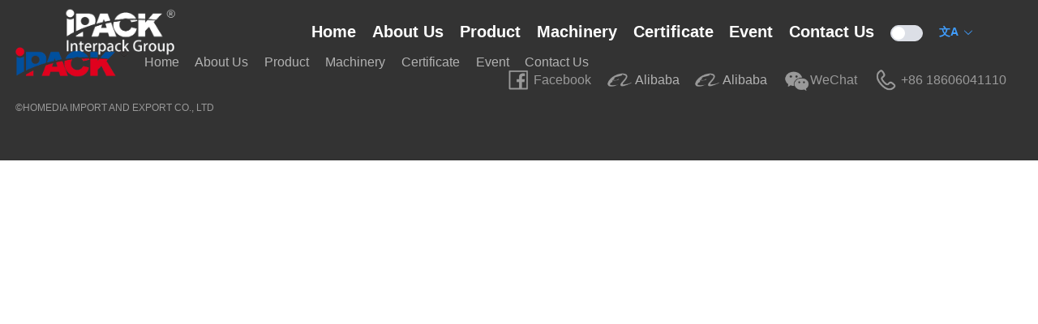

--- FILE ---
content_type: text/html
request_url: http://www.interpackgroup.net/330ml-empty-easy-open-metal-cans-end-for-beverages-packing_p66.html
body_size: 718
content:
<!doctype html>
<html lang="en">

<head>
  <meta charset="UTF-8" />
  <link rel="icon" type="image" href="./ipack.png" />
  <!-- <meta name="viewport" content="width=device-width, initial-scale=1.0" /> -->
  <title>ipack</title>
  <script type="module" crossorigin src="./assets/index-M_RIsDsQ.js"></script>
  <link rel="stylesheet" crossorigin href="./assets/index-ixED9aOh.css">
</head>

<body>
  <div id="app"></div>
</body>

</html>
<html lang="en" class="dark">

<head>
  <meta charset="UTF-8" />
  <link rel="icon" type="image" href="./ipack.png" />
  <!-- <meta name="viewport" content="width=device-width, initial-scale=1.0" /> -->
  <title>ipack</title>
</head>

<body>
  <div id="app"></div>
</body>

</html>

--- FILE ---
content_type: application/javascript
request_url: http://www.interpackgroup.net/assets/index-M_RIsDsQ.js
body_size: 467587
content:
const __vite__fileDeps=["./Home-BVkVUwiq.js","./IMG_9774-CCkIzp2m.js","./IMG_9774-9RB__dX2.css","./categoryBgc-BK_qV-wO.js","./IMG_20211119_134633_edit_940438711267435-MZU3ZcJg.js","./Home-B0VCHZ49.css","./AboutUs-LazxTRtL.js","./el-divider-DC2YaTh5.js","./el-divider-Ca8J-BER.css","./AboutUs-CEuOV9wv.css","./Product-DhnDWlyp.js","./debounce-Dz68Spui.js","./Product-CWidVKwq.css","./Machinery-B-pL7frO.js","./Machinery-BsZNlwqf.css","./LearnMore-mk5lmcBl.js","./LearnMore-DWJy5ONX.css","./Certificate-BwPQ2T9J.js","./Certificate-B8pvnY0S.css","./Event-CpLUO1ER.js","./ipackActivity-Ds_sjejl.js","./Event-DsH6Y56S.css","./ContactUs-Bz0paNAX.js","./ContactUs-dzE5o02G.css","./EventDetail-JQgaJyUO.js","./EventDetail-BMIJ2J3N.css"],__vite__mapDeps=i=>i.map(i=>__vite__fileDeps[i]);
(function(){const t=document.createElement("link").relList;if(t&&t.supports&&t.supports("modulepreload"))return;for(const o of document.querySelectorAll('link[rel="modulepreload"]'))n(o);new MutationObserver(o=>{for(const a of o)if(a.type==="childList")for(const l of a.addedNodes)l.tagName==="LINK"&&l.rel==="modulepreload"&&n(l)}).observe(document,{childList:!0,subtree:!0});function r(o){const a={};return o.integrity&&(a.integrity=o.integrity),o.referrerPolicy&&(a.referrerPolicy=o.referrerPolicy),o.crossOrigin==="use-credentials"?a.credentials="include":o.crossOrigin==="anonymous"?a.credentials="omit":a.credentials="same-origin",a}function n(o){if(o.ep)return;o.ep=!0;const a=r(o);fetch(o.href,a)}})();/**
* @vue/shared v3.4.21
* (c) 2018-present Yuxi (Evan) You and Vue contributors
* @license MIT
**/function jl(e,t){const r=new Set(e.split(","));return t?n=>r.has(n.toLowerCase()):n=>r.has(n)}const ze={},vn=[],st=()=>{},G1=()=>!1,uo=e=>e.charCodeAt(0)===111&&e.charCodeAt(1)===110&&(e.charCodeAt(2)>122||e.charCodeAt(2)<97),Kl=e=>e.startsWith("onUpdate:"),Je=Object.assign,Gl=(e,t)=>{const r=e.indexOf(t);r>-1&&e.splice(r,1)},q1=Object.prototype.hasOwnProperty,ye=(e,t)=>q1.call(e,t),ue=Array.isArray,hn=e=>co(e)==="[object Map]",Ui=e=>co(e)==="[object Set]",_e=e=>typeof e=="function",Pe=e=>typeof e=="string",Pn=e=>typeof e=="symbol",Ie=e=>e!==null&&typeof e=="object",Ka=e=>(Ie(e)||_e(e))&&_e(e.then)&&_e(e.catch),Wi=Object.prototype.toString,co=e=>Wi.call(e),Y1=e=>co(e).slice(8,-1),ji=e=>co(e)==="[object Object]",ql=e=>Pe(e)&&e!=="NaN"&&e[0]!=="-"&&""+parseInt(e,10)===e,Wn=jl(",key,ref,ref_for,ref_key,onVnodeBeforeMount,onVnodeMounted,onVnodeBeforeUpdate,onVnodeUpdated,onVnodeBeforeUnmount,onVnodeUnmounted"),fo=e=>{const t=Object.create(null);return r=>t[r]||(t[r]=e(r))},Q1=/-(\w)/g,er=fo(e=>e.replace(Q1,(t,r)=>r?r.toUpperCase():"")),J1=/\B([A-Z])/g,Zr=fo(e=>e.replace(J1,"-$1").toLowerCase()),_o=fo(e=>e.charAt(0).toUpperCase()+e.slice(1)),Do=fo(e=>e?`on${_o(e)}`:""),Tr=(e,t)=>!Object.is(e,t),Fa=(e,t)=>{for(let r=0;r<e.length;r++)e[r](t)},Ga=(e,t,r)=>{Object.defineProperty(e,t,{configurable:!0,enumerable:!1,value:r})},cl=e=>{const t=parseFloat(e);return isNaN(t)?e:t},X1=e=>{const t=Pe(e)?Number(e):NaN;return isNaN(t)?e:t};let X2;const Ki=()=>X2||(X2=typeof globalThis<"u"?globalThis:typeof self<"u"?self:typeof window<"u"?window:typeof global<"u"?global:{});function St(e){if(ue(e)){const t={};for(let r=0;r<e.length;r++){const n=e[r],o=Pe(n)?r4(n):St(n);if(o)for(const a in o)t[a]=o[a]}return t}else if(Pe(e)||Ie(e))return e}const Z1=/;(?![^(]*\))/g,e4=/:([^]+)/,t4=/\/\*[^]*?\*\//g;function r4(e){const t={};return e.replace(t4,"").split(Z1).forEach(r=>{if(r){const n=r.split(e4);n.length>1&&(t[n[0].trim()]=n[1].trim())}}),t}function Le(e){let t="";if(Pe(e))t=e;else if(ue(e))for(let r=0;r<e.length;r++){const n=Le(e[r]);n&&(t+=n+" ")}else if(Ie(e))for(const r in e)e[r]&&(t+=r+" ");return t.trim()}function n4(e){if(!e)return null;let{class:t,style:r}=e;return t&&!Pe(t)&&(e.class=Le(t)),r&&(e.style=St(r)),e}const a4="itemscope,allowfullscreen,formnovalidate,ismap,nomodule,novalidate,readonly",o4=jl(a4);function Gi(e){return!!e||e===""}const tt=e=>Pe(e)?e:e==null?"":ue(e)||Ie(e)&&(e.toString===Wi||!_e(e.toString))?JSON.stringify(e,qi,2):String(e),qi=(e,t)=>t&&t.__v_isRef?qi(e,t.value):hn(t)?{[`Map(${t.size})`]:[...t.entries()].reduce((r,[n,o],a)=>(r[$o(n,a)+" =>"]=o,r),{})}:Ui(t)?{[`Set(${t.size})`]:[...t.values()].map(r=>$o(r))}:Pn(t)?$o(t):Ie(t)&&!ue(t)&&!ji(t)?String(t):t,$o=(e,t="")=>{var r;return Pn(e)?`Symbol(${(r=e.description)!=null?r:t})`:e};/**
* @vue/reactivity v3.4.21
* (c) 2018-present Yuxi (Evan) You and Vue contributors
* @license MIT
**/let Mt;class Yi{constructor(t=!1){this.detached=t,this._active=!0,this.effects=[],this.cleanups=[],this.parent=Mt,!t&&Mt&&(this.index=(Mt.scopes||(Mt.scopes=[])).push(this)-1)}get active(){return this._active}run(t){if(this._active){const r=Mt;try{return Mt=this,t()}finally{Mt=r}}}on(){Mt=this}off(){Mt=this.parent}stop(t){if(this._active){let r,n;for(r=0,n=this.effects.length;r<n;r++)this.effects[r].stop();for(r=0,n=this.cleanups.length;r<n;r++)this.cleanups[r]();if(this.scopes)for(r=0,n=this.scopes.length;r<n;r++)this.scopes[r].stop(!0);if(!this.detached&&this.parent&&!t){const o=this.parent.scopes.pop();o&&o!==this&&(this.parent.scopes[this.index]=o,o.index=this.index)}this.parent=void 0,this._active=!1}}}function l4(e){return new Yi(e)}function s4(e,t=Mt){t&&t.active&&t.effects.push(e)}function Qi(){return Mt}function i4(e){Mt&&Mt.cleanups.push(e)}let Gr;class Yl{constructor(t,r,n,o){this.fn=t,this.trigger=r,this.scheduler=n,this.active=!0,this.deps=[],this._dirtyLevel=4,this._trackId=0,this._runnings=0,this._shouldSchedule=!1,this._depsLength=0,s4(this,o)}get dirty(){if(this._dirtyLevel===2||this._dirtyLevel===3){this._dirtyLevel=1,en();for(let t=0;t<this._depsLength;t++){const r=this.deps[t];if(r.computed&&(u4(r.computed),this._dirtyLevel>=4))break}this._dirtyLevel===1&&(this._dirtyLevel=0),tn()}return this._dirtyLevel>=4}set dirty(t){this._dirtyLevel=t?4:0}run(){if(this._dirtyLevel=0,!this.active)return this.fn();let t=Lr,r=Gr;try{return Lr=!0,Gr=this,this._runnings++,Z2(this),this.fn()}finally{e0(this),this._runnings--,Gr=r,Lr=t}}stop(){var t;this.active&&(Z2(this),e0(this),(t=this.onStop)==null||t.call(this),this.active=!1)}}function u4(e){return e.value}function Z2(e){e._trackId++,e._depsLength=0}function e0(e){if(e.deps.length>e._depsLength){for(let t=e._depsLength;t<e.deps.length;t++)Ji(e.deps[t],e);e.deps.length=e._depsLength}}function Ji(e,t){const r=e.get(t);r!==void 0&&t._trackId!==r&&(e.delete(t),e.size===0&&e.cleanup())}let Lr=!0,fl=0;const Xi=[];function en(){Xi.push(Lr),Lr=!1}function tn(){const e=Xi.pop();Lr=e===void 0?!0:e}function Ql(){fl++}function Jl(){for(fl--;!fl&&_l.length;)_l.shift()()}function Zi(e,t,r){if(t.get(e)!==e._trackId){t.set(e,e._trackId);const n=e.deps[e._depsLength];n!==t?(n&&Ji(n,e),e.deps[e._depsLength++]=t):e._depsLength++}}const _l=[];function eu(e,t,r){Ql();for(const n of e.keys()){let o;n._dirtyLevel<t&&(o??(o=e.get(n)===n._trackId))&&(n._shouldSchedule||(n._shouldSchedule=n._dirtyLevel===0),n._dirtyLevel=t),n._shouldSchedule&&(o??(o=e.get(n)===n._trackId))&&(n.trigger(),(!n._runnings||n.allowRecurse)&&n._dirtyLevel!==2&&(n._shouldSchedule=!1,n.scheduler&&_l.push(n.scheduler)))}Jl()}const tu=(e,t)=>{const r=new Map;return r.cleanup=e,r.computed=t,r},qa=new WeakMap,qr=Symbol(""),pl=Symbol("");function bt(e,t,r){if(Lr&&Gr){let n=qa.get(e);n||qa.set(e,n=new Map);let o=n.get(r);o||n.set(r,o=tu(()=>n.delete(r))),Zi(Gr,o)}}function cr(e,t,r,n,o,a){const l=qa.get(e);if(!l)return;let s=[];if(t==="clear")s=[...l.values()];else if(r==="length"&&ue(e)){const i=Number(n);l.forEach((u,c)=>{(c==="length"||!Pn(c)&&c>=i)&&s.push(u)})}else switch(r!==void 0&&s.push(l.get(r)),t){case"add":ue(e)?ql(r)&&s.push(l.get("length")):(s.push(l.get(qr)),hn(e)&&s.push(l.get(pl)));break;case"delete":ue(e)||(s.push(l.get(qr)),hn(e)&&s.push(l.get(pl)));break;case"set":hn(e)&&s.push(l.get(qr));break}Ql();for(const i of s)i&&eu(i,4);Jl()}function c4(e,t){var r;return(r=qa.get(e))==null?void 0:r.get(t)}const f4=jl("__proto__,__v_isRef,__isVue"),ru=new Set(Object.getOwnPropertyNames(Symbol).filter(e=>e!=="arguments"&&e!=="caller").map(e=>Symbol[e]).filter(Pn)),t0=_4();function _4(){const e={};return["includes","indexOf","lastIndexOf"].forEach(t=>{e[t]=function(...r){const n=xe(this);for(let a=0,l=this.length;a<l;a++)bt(n,"get",a+"");const o=n[t](...r);return o===-1||o===!1?n[t](...r.map(xe)):o}}),["push","pop","shift","unshift","splice"].forEach(t=>{e[t]=function(...r){en(),Ql();const n=xe(this)[t].apply(this,r);return Jl(),tn(),n}}),e}function p4(e){const t=xe(this);return bt(t,"has",e),t.hasOwnProperty(e)}class nu{constructor(t=!1,r=!1){this._isReadonly=t,this._isShallow=r}get(t,r,n){const o=this._isReadonly,a=this._isShallow;if(r==="__v_isReactive")return!o;if(r==="__v_isReadonly")return o;if(r==="__v_isShallow")return a;if(r==="__v_raw")return n===(o?a?A4:su:a?lu:ou).get(t)||Object.getPrototypeOf(t)===Object.getPrototypeOf(n)?t:void 0;const l=ue(t);if(!o){if(l&&ye(t0,r))return Reflect.get(t0,r,n);if(r==="hasOwnProperty")return p4}const s=Reflect.get(t,r,n);return(Pn(r)?ru.has(r):f4(r))||(o||bt(t,"get",r),a)?s:Xe(s)?l&&ql(r)?s:s.value:Ie(s)?o?rn(s):Hn(s):s}}class au extends nu{constructor(t=!1){super(!1,t)}set(t,r,n,o){let a=t[r];if(!this._isShallow){const i=yn(a);if(!Ya(n)&&!yn(n)&&(a=xe(a),n=xe(n)),!ue(t)&&Xe(a)&&!Xe(n))return i?!1:(a.value=n,!0)}const l=ue(t)&&ql(r)?Number(r)<t.length:ye(t,r),s=Reflect.set(t,r,n,o);return t===xe(o)&&(l?Tr(n,a)&&cr(t,"set",r,n):cr(t,"add",r,n)),s}deleteProperty(t,r){const n=ye(t,r);t[r];const o=Reflect.deleteProperty(t,r);return o&&n&&cr(t,"delete",r,void 0),o}has(t,r){const n=Reflect.has(t,r);return(!Pn(r)||!ru.has(r))&&bt(t,"has",r),n}ownKeys(t){return bt(t,"iterate",ue(t)?"length":qr),Reflect.ownKeys(t)}}class d4 extends nu{constructor(t=!1){super(!0,t)}set(t,r){return!0}deleteProperty(t,r){return!0}}const v4=new au,h4=new d4,m4=new au(!0),Xl=e=>e,po=e=>Reflect.getPrototypeOf(e);function xa(e,t,r=!1,n=!1){e=e.__v_raw;const o=xe(e),a=xe(t);r||(Tr(t,a)&&bt(o,"get",t),bt(o,"get",a));const{has:l}=po(o),s=n?Xl:r?t2:ea;if(l.call(o,t))return s(e.get(t));if(l.call(o,a))return s(e.get(a));e!==o&&e.get(t)}function Ma(e,t=!1){const r=this.__v_raw,n=xe(r),o=xe(e);return t||(Tr(e,o)&&bt(n,"has",e),bt(n,"has",o)),e===o?r.has(e):r.has(e)||r.has(o)}function Aa(e,t=!1){return e=e.__v_raw,!t&&bt(xe(e),"iterate",qr),Reflect.get(e,"size",e)}function r0(e){e=xe(e);const t=xe(this);return po(t).has.call(t,e)||(t.add(e),cr(t,"add",e,e)),this}function n0(e,t){t=xe(t);const r=xe(this),{has:n,get:o}=po(r);let a=n.call(r,e);a||(e=xe(e),a=n.call(r,e));const l=o.call(r,e);return r.set(e,t),a?Tr(t,l)&&cr(r,"set",e,t):cr(r,"add",e,t),this}function a0(e){const t=xe(this),{has:r,get:n}=po(t);let o=r.call(t,e);o||(e=xe(e),o=r.call(t,e)),n&&n.call(t,e);const a=t.delete(e);return o&&cr(t,"delete",e,void 0),a}function o0(){const e=xe(this),t=e.size!==0,r=e.clear();return t&&cr(e,"clear",void 0,void 0),r}function La(e,t){return function(n,o){const a=this,l=a.__v_raw,s=xe(l),i=t?Xl:e?t2:ea;return!e&&bt(s,"iterate",qr),l.forEach((u,c)=>n.call(o,i(u),i(c),a))}}function Sa(e,t,r){return function(...n){const o=this.__v_raw,a=xe(o),l=hn(a),s=e==="entries"||e===Symbol.iterator&&l,i=e==="keys"&&l,u=o[e](...n),c=r?Xl:t?t2:ea;return!t&&bt(a,"iterate",i?pl:qr),{next(){const{value:f,done:_}=u.next();return _?{value:f,done:_}:{value:s?[c(f[0]),c(f[1])]:c(f),done:_}},[Symbol.iterator](){return this}}}}function dr(e){return function(...t){return e==="delete"?!1:e==="clear"?void 0:this}}function g4(){const e={get(a){return xa(this,a)},get size(){return Aa(this)},has:Ma,add:r0,set:n0,delete:a0,clear:o0,forEach:La(!1,!1)},t={get(a){return xa(this,a,!1,!0)},get size(){return Aa(this)},has:Ma,add:r0,set:n0,delete:a0,clear:o0,forEach:La(!1,!0)},r={get(a){return xa(this,a,!0)},get size(){return Aa(this,!0)},has(a){return Ma.call(this,a,!0)},add:dr("add"),set:dr("set"),delete:dr("delete"),clear:dr("clear"),forEach:La(!0,!1)},n={get(a){return xa(this,a,!0,!0)},get size(){return Aa(this,!0)},has(a){return Ma.call(this,a,!0)},add:dr("add"),set:dr("set"),delete:dr("delete"),clear:dr("clear"),forEach:La(!0,!0)};return["keys","values","entries",Symbol.iterator].forEach(a=>{e[a]=Sa(a,!1,!1),r[a]=Sa(a,!0,!1),t[a]=Sa(a,!1,!0),n[a]=Sa(a,!0,!0)}),[e,r,t,n]}const[w4,y4,b4,C4]=g4();function Zl(e,t){const r=t?e?C4:b4:e?y4:w4;return(n,o,a)=>o==="__v_isReactive"?!e:o==="__v_isReadonly"?e:o==="__v_raw"?n:Reflect.get(ye(r,o)&&o in n?r:n,o,a)}const E4={get:Zl(!1,!1)},x4={get:Zl(!1,!0)},M4={get:Zl(!0,!1)},ou=new WeakMap,lu=new WeakMap,su=new WeakMap,A4=new WeakMap;function L4(e){switch(e){case"Object":case"Array":return 1;case"Map":case"Set":case"WeakMap":case"WeakSet":return 2;default:return 0}}function S4(e){return e.__v_skip||!Object.isExtensible(e)?0:L4(Y1(e))}function Hn(e){return yn(e)?e:e2(e,!1,v4,E4,ou)}function iu(e){return e2(e,!1,m4,x4,lu)}function rn(e){return e2(e,!0,h4,M4,su)}function e2(e,t,r,n,o){if(!Ie(e)||e.__v_raw&&!(t&&e.__v_isReactive))return e;const a=o.get(e);if(a)return a;const l=S4(e);if(l===0)return e;const s=new Proxy(e,l===2?n:r);return o.set(e,s),s}function mn(e){return yn(e)?mn(e.__v_raw):!!(e&&e.__v_isReactive)}function yn(e){return!!(e&&e.__v_isReadonly)}function Ya(e){return!!(e&&e.__v_isShallow)}function uu(e){return mn(e)||yn(e)}function xe(e){const t=e&&e.__v_raw;return t?xe(t):e}function cu(e){return Object.isExtensible(e)&&Ga(e,"__v_skip",!0),e}const ea=e=>Ie(e)?Hn(e):e,t2=e=>Ie(e)?rn(e):e;class fu{constructor(t,r,n,o){this.getter=t,this._setter=r,this.dep=void 0,this.__v_isRef=!0,this.__v_isReadonly=!1,this.effect=new Yl(()=>t(this._value),()=>Ba(this,this.effect._dirtyLevel===2?2:3)),this.effect.computed=this,this.effect.active=this._cacheable=!o,this.__v_isReadonly=n}get value(){const t=xe(this);return(!t._cacheable||t.effect.dirty)&&Tr(t._value,t._value=t.effect.run())&&Ba(t,4),_u(t),t.effect._dirtyLevel>=2&&Ba(t,2),t._value}set value(t){this._setter(t)}get _dirty(){return this.effect.dirty}set _dirty(t){this.effect.dirty=t}}function T4(e,t,r=!1){let n,o;const a=_e(e);return a?(n=e,o=st):(n=e.get,o=e.set),new fu(n,o,a||!o,r)}function _u(e){var t;Lr&&Gr&&(e=xe(e),Zi(Gr,(t=e.dep)!=null?t:e.dep=tu(()=>e.dep=void 0,e instanceof fu?e:void 0)))}function Ba(e,t=4,r){e=xe(e);const n=e.dep;n&&eu(n,t)}function Xe(e){return!!(e&&e.__v_isRef===!0)}function Y(e){return pu(e,!1)}function Qr(e){return pu(e,!0)}function pu(e,t){return Xe(e)?e:new I4(e,t)}class I4{constructor(t,r){this.__v_isShallow=r,this.dep=void 0,this.__v_isRef=!0,this._rawValue=r?t:xe(t),this._value=r?t:ea(t)}get value(){return _u(this),this._value}set value(t){const r=this.__v_isShallow||Ya(t)||yn(t);t=r?t:xe(t),Tr(t,this._rawValue)&&(this._rawValue=t,this._value=r?t:ea(t),Ba(this,4))}}function P(e){return Xe(e)?e.value:e}const O4={get:(e,t,r)=>P(Reflect.get(e,t,r)),set:(e,t,r,n)=>{const o=e[t];return Xe(o)&&!Xe(r)?(o.value=r,!0):Reflect.set(e,t,r,n)}};function du(e){return mn(e)?e:new Proxy(e,O4)}function fS(e){const t=ue(e)?new Array(e.length):{};for(const r in e)t[r]=vu(e,r);return t}class k4{constructor(t,r,n){this._object=t,this._key=r,this._defaultValue=n,this.__v_isRef=!0}get value(){const t=this._object[this._key];return t===void 0?this._defaultValue:t}set value(t){this._object[this._key]=t}get dep(){return c4(xe(this._object),this._key)}}class P4{constructor(t){this._getter=t,this.__v_isRef=!0,this.__v_isReadonly=!0}get value(){return this._getter()}}function ht(e,t,r){return Xe(e)?e:_e(e)?new P4(e):Ie(e)&&arguments.length>1?vu(e,t,r):Y(e)}function vu(e,t,r){const n=e[t];return Xe(n)?n:new k4(e,t,r)}/**
* @vue/runtime-core v3.4.21
* (c) 2018-present Yuxi (Evan) You and Vue contributors
* @license MIT
**/function Sr(e,t,r,n){try{return n?e(...n):e()}catch(o){vo(o,t,r)}}function Pt(e,t,r,n){if(_e(e)){const a=Sr(e,t,r,n);return a&&Ka(a)&&a.catch(l=>{vo(l,t,r)}),a}const o=[];for(let a=0;a<e.length;a++)o.push(Pt(e[a],t,r,n));return o}function vo(e,t,r,n=!0){const o=t?t.vnode:null;if(t){let a=t.parent;const l=t.proxy,s=`https://vuejs.org/error-reference/#runtime-${r}`;for(;a;){const u=a.ec;if(u){for(let c=0;c<u.length;c++)if(u[c](e,l,s)===!1)return}a=a.parent}const i=t.appContext.config.errorHandler;if(i){Sr(i,null,10,[e,l,s]);return}}H4(e,r,o,n)}function H4(e,t,r,n=!0){console.error(e)}let ta=!1,dl=!1;const _t=[];let Yt=0;const gn=[];let br=null,$r=0;const hu=Promise.resolve();let r2=null;function tr(e){const t=r2||hu;return e?t.then(this?e.bind(this):e):t}function R4(e){let t=Yt+1,r=_t.length;for(;t<r;){const n=t+r>>>1,o=_t[n],a=ra(o);a<e||a===e&&o.pre?t=n+1:r=n}return t}function n2(e){(!_t.length||!_t.includes(e,ta&&e.allowRecurse?Yt+1:Yt))&&(e.id==null?_t.push(e):_t.splice(R4(e.id),0,e),mu())}function mu(){!ta&&!dl&&(dl=!0,r2=hu.then(wu))}function N4(e){const t=_t.indexOf(e);t>Yt&&_t.splice(t,1)}function z4(e){ue(e)?gn.push(...e):(!br||!br.includes(e,e.allowRecurse?$r+1:$r))&&gn.push(e),mu()}function l0(e,t,r=ta?Yt+1:0){for(;r<_t.length;r++){const n=_t[r];if(n&&n.pre){if(e&&n.id!==e.uid)continue;_t.splice(r,1),r--,n()}}}function gu(e){if(gn.length){const t=[...new Set(gn)].sort((r,n)=>ra(r)-ra(n));if(gn.length=0,br){br.push(...t);return}for(br=t,$r=0;$r<br.length;$r++)br[$r]();br=null,$r=0}}const ra=e=>e.id==null?1/0:e.id,V4=(e,t)=>{const r=ra(e)-ra(t);if(r===0){if(e.pre&&!t.pre)return-1;if(t.pre&&!e.pre)return 1}return r};function wu(e){dl=!1,ta=!0,_t.sort(V4);try{for(Yt=0;Yt<_t.length;Yt++){const t=_t[Yt];t&&t.active!==!1&&Sr(t,null,14)}}finally{Yt=0,_t.length=0,gu(),ta=!1,r2=null,(_t.length||gn.length)&&wu()}}function F4(e,t,...r){if(e.isUnmounted)return;const n=e.vnode.props||ze;let o=r;const a=t.startsWith("update:"),l=a&&t.slice(7);if(l&&l in n){const c=`${l==="modelValue"?"model":l}Modifiers`,{number:f,trim:_}=n[c]||ze;_&&(o=r.map(d=>Pe(d)?d.trim():d)),f&&(o=r.map(cl))}let s,i=n[s=Do(t)]||n[s=Do(er(t))];!i&&a&&(i=n[s=Do(Zr(t))]),i&&Pt(i,e,6,o);const u=n[s+"Once"];if(u){if(!e.emitted)e.emitted={};else if(e.emitted[s])return;e.emitted[s]=!0,Pt(u,e,6,o)}}function yu(e,t,r=!1){const n=t.emitsCache,o=n.get(e);if(o!==void 0)return o;const a=e.emits;let l={},s=!1;if(!_e(e)){const i=u=>{const c=yu(u,t,!0);c&&(s=!0,Je(l,c))};!r&&t.mixins.length&&t.mixins.forEach(i),e.extends&&i(e.extends),e.mixins&&e.mixins.forEach(i)}return!a&&!s?(Ie(e)&&n.set(e,null),null):(ue(a)?a.forEach(i=>l[i]=null):Je(l,a),Ie(e)&&n.set(e,l),l)}function ho(e,t){return!e||!uo(t)?!1:(t=t.slice(2).replace(/Once$/,""),ye(e,t[0].toLowerCase()+t.slice(1))||ye(e,Zr(t))||ye(e,t))}let Ye=null,mo=null;function Qa(e){const t=Ye;return Ye=e,mo=e&&e.type.__scopeId||null,t}function bu(e){mo=e}function Cu(){mo=null}function se(e,t=Ye,r){if(!t||e._n)return e;const n=(...o)=>{n._d&&y0(-1);const a=Qa(t);let l;try{l=e(...o)}finally{Qa(a),n._d&&y0(1)}return l};return n._n=!0,n._c=!0,n._d=!0,n}function Uo(e){const{type:t,vnode:r,proxy:n,withProxy:o,props:a,propsOptions:[l],slots:s,attrs:i,emit:u,render:c,renderCache:f,data:_,setupState:d,ctx:h,inheritAttrs:g}=e;let L,y;const I=Qa(e);try{if(r.shapeFlag&4){const S=o||n,A=S;L=qt(c.call(A,S,f,a,d,_,h)),y=i}else{const S=t;L=qt(S.length>1?S(a,{attrs:i,slots:s,emit:u}):S(a,null)),y=t.props?i:B4(i)}}catch(S){Yn.length=0,vo(S,e,1),L=oe(Lt)}let E=L;if(y&&g!==!1){const S=Object.keys(y),{shapeFlag:A}=E;S.length&&A&7&&(l&&S.some(Kl)&&(y=D4(y,l)),E=fr(E,y))}return r.dirs&&(E=fr(E),E.dirs=E.dirs?E.dirs.concat(r.dirs):r.dirs),r.transition&&(E.transition=r.transition),L=E,Qa(I),L}const B4=e=>{let t;for(const r in e)(r==="class"||r==="style"||uo(r))&&((t||(t={}))[r]=e[r]);return t},D4=(e,t)=>{const r={};for(const n in e)(!Kl(n)||!(n.slice(9)in t))&&(r[n]=e[n]);return r};function $4(e,t,r){const{props:n,children:o,component:a}=e,{props:l,children:s,patchFlag:i}=t,u=a.emitsOptions;if(t.dirs||t.transition)return!0;if(r&&i>=0){if(i&1024)return!0;if(i&16)return n?s0(n,l,u):!!l;if(i&8){const c=t.dynamicProps;for(let f=0;f<c.length;f++){const _=c[f];if(l[_]!==n[_]&&!ho(u,_))return!0}}}else return(o||s)&&(!s||!s.$stable)?!0:n===l?!1:n?l?s0(n,l,u):!0:!!l;return!1}function s0(e,t,r){const n=Object.keys(t);if(n.length!==Object.keys(e).length)return!0;for(let o=0;o<n.length;o++){const a=n[o];if(t[a]!==e[a]&&!ho(r,a))return!0}return!1}function U4({vnode:e,parent:t},r){for(;t;){const n=t.subTree;if(n.suspense&&n.suspense.activeBranch===e&&(n.el=e.el),n===e)(e=t.vnode).el=r,t=t.parent;else break}}const a2="components",W4="directives";function Ke(e,t){return o2(a2,e,!0,t)||e}const Eu=Symbol.for("v-ndc");function Qt(e){return Pe(e)?o2(a2,e,!1)||e:e||Eu}function _S(e){return o2(W4,e)}function o2(e,t,r=!0,n=!1){const o=Ye||lt;if(o){const a=o.type;if(e===a2){const s=F6(a,!1);if(s&&(s===t||s===er(t)||s===_o(er(t))))return a}const l=i0(o[e]||a[e],t)||i0(o.appContext[e],t);return!l&&n?a:l}}function i0(e,t){return e&&(e[t]||e[er(t)]||e[_o(er(t))])}const j4=e=>e.__isSuspense;function K4(e,t){t&&t.pendingBranch?ue(e)?t.effects.push(...e):t.effects.push(e):z4(e)}const G4=Symbol.for("v-scx"),q4=()=>ce(G4);function Y4(e,t){return go(e,null,t)}function pS(e,t){return go(e,null,{flush:"post"})}const Ta={};function ve(e,t,r){return go(e,t,r)}function go(e,t,{immediate:r,deep:n,flush:o,once:a,onTrack:l,onTrigger:s}=ze){if(t&&a){const T=t;t=(...H)=>{T(...H),A()}}const i=lt,u=T=>n===!0?T:Wr(T,n===!1?1:void 0);let c,f=!1,_=!1;if(Xe(e)?(c=()=>e.value,f=Ya(e)):mn(e)?(c=()=>u(e),f=!0):ue(e)?(_=!0,f=e.some(T=>mn(T)||Ya(T)),c=()=>e.map(T=>{if(Xe(T))return T.value;if(mn(T))return u(T);if(_e(T))return Sr(T,i,2)})):_e(e)?t?c=()=>Sr(e,i,2):c=()=>(d&&d(),Pt(e,i,3,[h])):c=st,t&&n){const T=c;c=()=>Wr(T())}let d,h=T=>{d=E.onStop=()=>{Sr(T,i,4),d=E.onStop=void 0}},g;if(Eo)if(h=st,t?r&&Pt(t,i,3,[c(),_?[]:void 0,h]):c(),o==="sync"){const T=q4();g=T.__watcherHandles||(T.__watcherHandles=[])}else return st;let L=_?new Array(e.length).fill(Ta):Ta;const y=()=>{if(!(!E.active||!E.dirty))if(t){const T=E.run();(n||f||(_?T.some((H,k)=>Tr(H,L[k])):Tr(T,L)))&&(d&&d(),Pt(t,i,3,[T,L===Ta?void 0:_&&L[0]===Ta?[]:L,h]),L=T)}else E.run()};y.allowRecurse=!!t;let I;o==="sync"?I=y:o==="post"?I=()=>gt(y,i&&i.suspense):(y.pre=!0,i&&(y.id=i.uid),I=()=>n2(y));const E=new Yl(c,st,I),S=Qi(),A=()=>{E.stop(),S&&Gl(S.effects,E)};return t?r?y():L=E.run():o==="post"?gt(E.run.bind(E),i&&i.suspense):E.run(),g&&g.push(A),A}function Q4(e,t,r){const n=this.proxy,o=Pe(e)?e.includes(".")?xu(n,e):()=>n[e]:e.bind(n,n);let a;_e(t)?a=t:(a=t.handler,r=t);const l=ma(this),s=go(o,a.bind(n),r);return l(),s}function xu(e,t){const r=t.split(".");return()=>{let n=e;for(let o=0;o<r.length&&n;o++)n=n[r[o]];return n}}function Wr(e,t,r=0,n){if(!Ie(e)||e.__v_skip)return e;if(t&&t>0){if(r>=t)return e;r++}if(n=n||new Set,n.has(e))return e;if(n.add(e),Xe(e))Wr(e.value,t,r,n);else if(ue(e))for(let o=0;o<e.length;o++)Wr(e[o],t,r,n);else if(Ui(e)||hn(e))e.forEach(o=>{Wr(o,t,r,n)});else if(ji(e))for(const o in e)Wr(e[o],t,r,n);return e}function wo(e,t){if(Ye===null)return e;const r=xo(Ye)||Ye.proxy,n=e.dirs||(e.dirs=[]);for(let o=0;o<t.length;o++){let[a,l,s,i=ze]=t[o];a&&(_e(a)&&(a={mounted:a,updated:a}),a.deep&&Wr(l),n.push({dir:a,instance:r,value:l,oldValue:void 0,arg:s,modifiers:i}))}return e}function Rr(e,t,r,n){const o=e.dirs,a=t&&t.dirs;for(let l=0;l<o.length;l++){const s=o[l];a&&(s.oldValue=a[l].value);let i=s.dir[n];i&&(en(),Pt(i,r,8,[e.el,s,e,t]),tn())}}const Cr=Symbol("_leaveCb"),Ia=Symbol("_enterCb");function J4(){const e={isMounted:!1,isLeaving:!1,isUnmounting:!1,leavingVNodes:new Map};return at(()=>{e.isMounted=!0}),Tt(()=>{e.isUnmounting=!0}),e}const It=[Function,Array],Mu={mode:String,appear:Boolean,persisted:Boolean,onBeforeEnter:It,onEnter:It,onAfterEnter:It,onEnterCancelled:It,onBeforeLeave:It,onLeave:It,onAfterLeave:It,onLeaveCancelled:It,onBeforeAppear:It,onAppear:It,onAfterAppear:It,onAppearCancelled:It},X4={name:"BaseTransition",props:Mu,setup(e,{slots:t}){const r=ct(),n=J4();return()=>{const o=t.default&&Lu(t.default(),!0);if(!o||!o.length)return;let a=o[0];if(o.length>1){for(const _ of o)if(_.type!==Lt){a=_;break}}const l=xe(e),{mode:s}=l;if(n.isLeaving)return Wo(a);const i=u0(a);if(!i)return Wo(a);const u=vl(i,l,n,r);hl(i,u);const c=r.subTree,f=c&&u0(c);if(f&&f.type!==Lt&&!Ur(i,f)){const _=vl(f,l,n,r);if(hl(f,_),s==="out-in")return n.isLeaving=!0,_.afterLeave=()=>{n.isLeaving=!1,r.update.active!==!1&&(r.effect.dirty=!0,r.update())},Wo(a);s==="in-out"&&i.type!==Lt&&(_.delayLeave=(d,h,g)=>{const L=Au(n,f);L[String(f.key)]=f,d[Cr]=()=>{h(),d[Cr]=void 0,delete u.delayedLeave},u.delayedLeave=g})}return a}}},Z4=X4;function Au(e,t){const{leavingVNodes:r}=e;let n=r.get(t.type);return n||(n=Object.create(null),r.set(t.type,n)),n}function vl(e,t,r,n){const{appear:o,mode:a,persisted:l=!1,onBeforeEnter:s,onEnter:i,onAfterEnter:u,onEnterCancelled:c,onBeforeLeave:f,onLeave:_,onAfterLeave:d,onLeaveCancelled:h,onBeforeAppear:g,onAppear:L,onAfterAppear:y,onAppearCancelled:I}=t,E=String(e.key),S=Au(r,e),A=(k,z)=>{k&&Pt(k,n,9,z)},T=(k,z)=>{const G=z[1];A(k,z),ue(k)?k.every(re=>re.length<=1)&&G():k.length<=1&&G()},H={mode:a,persisted:l,beforeEnter(k){let z=s;if(!r.isMounted)if(o)z=g||s;else return;k[Cr]&&k[Cr](!0);const G=S[E];G&&Ur(e,G)&&G.el[Cr]&&G.el[Cr](),A(z,[k])},enter(k){let z=i,G=u,re=c;if(!r.isMounted)if(o)z=L||i,G=y||u,re=I||c;else return;let $=!1;const te=k[Ia]=me=>{$||($=!0,me?A(re,[k]):A(G,[k]),H.delayedLeave&&H.delayedLeave(),k[Ia]=void 0)};z?T(z,[k,te]):te()},leave(k,z){const G=String(e.key);if(k[Ia]&&k[Ia](!0),r.isUnmounting)return z();A(f,[k]);let re=!1;const $=k[Cr]=te=>{re||(re=!0,z(),te?A(h,[k]):A(d,[k]),k[Cr]=void 0,S[G]===e&&delete S[G])};S[G]=e,_?T(_,[k,$]):$()},clone(k){return vl(k,t,r,n)}};return H}function Wo(e){if(yo(e))return e=fr(e),e.children=null,e}function u0(e){return yo(e)?e.children?e.children[0]:void 0:e}function hl(e,t){e.shapeFlag&6&&e.component?hl(e.component.subTree,t):e.shapeFlag&128?(e.ssContent.transition=t.clone(e.ssContent),e.ssFallback.transition=t.clone(e.ssFallback)):e.transition=t}function Lu(e,t=!1,r){let n=[],o=0;for(let a=0;a<e.length;a++){let l=e[a];const s=r==null?l.key:String(r)+String(l.key!=null?l.key:a);l.type===Ge?(l.patchFlag&128&&o++,n=n.concat(Lu(l.children,t,s))):(t||l.type!==Lt)&&n.push(s!=null?fr(l,{key:s}):l)}if(o>1)for(let a=0;a<n.length;a++)n[a].patchFlag=-2;return n}/*! #__NO_SIDE_EFFECTS__ */function m(e,t){return _e(e)?Je({name:e.name},t,{setup:e}):e}const jn=e=>!!e.type.__asyncLoader,yo=e=>e.type.__isKeepAlive;function e6(e,t){Tu(e,"a",t)}function Su(e,t){Tu(e,"da",t)}function Tu(e,t,r=lt){const n=e.__wdc||(e.__wdc=()=>{let o=r;for(;o;){if(o.isDeactivated)return;o=o.parent}return e()});if(bo(t,n,r),r){let o=r.parent;for(;o&&o.parent;)yo(o.parent.vnode)&&t6(n,t,r,o),o=o.parent}}function t6(e,t,r,n){const o=bo(t,e,n,!0);ha(()=>{Gl(n[t],o)},r)}function bo(e,t,r=lt,n=!1){if(r){const o=r[e]||(r[e]=[]),a=t.__weh||(t.__weh=(...l)=>{if(r.isUnmounted)return;en();const s=ma(r),i=Pt(t,r,e,l);return s(),tn(),i});return n?o.unshift(a):o.push(a),a}}const pr=e=>(t,r=lt)=>(!Eo||e==="sp")&&bo(e,(...n)=>t(...n),r),l2=pr("bm"),at=pr("m"),r6=pr("bu"),Iu=pr("u"),Tt=pr("bum"),ha=pr("um"),n6=pr("sp"),a6=pr("rtg"),o6=pr("rtc");function l6(e,t=lt){bo("ec",e,t)}function dS(e,t,r,n){let o;const a=r&&r[n];if(ue(e)||Pe(e)){o=new Array(e.length);for(let l=0,s=e.length;l<s;l++)o[l]=t(e[l],l,void 0,a&&a[l])}else if(typeof e=="number"){o=new Array(e);for(let l=0;l<e;l++)o[l]=t(l+1,l,void 0,a&&a[l])}else if(Ie(e))if(e[Symbol.iterator])o=Array.from(e,(l,s)=>t(l,s,void 0,a&&a[s]));else{const l=Object.keys(e);o=new Array(l.length);for(let s=0,i=l.length;s<i;s++){const u=l[s];o[s]=t(e[u],u,s,a&&a[s])}}else o=[];return r&&(r[n]=o),o}function s6(e,t){for(let r=0;r<t.length;r++){const n=t[r];if(ue(n))for(let o=0;o<n.length;o++)e[n[o].name]=n[o].fn;else n&&(e[n.name]=n.key?(...o)=>{const a=n.fn(...o);return a&&(a.key=n.key),a}:n.fn)}return e}function Te(e,t,r={},n,o){if(Ye.isCE||Ye.parent&&jn(Ye.parent)&&Ye.parent.isCE)return t!=="default"&&(r.name=t),oe("slot",r,n&&n());let a=e[t];a&&a._c&&(a._d=!1),v();const l=a&&Ou(a(r)),s=be(Ge,{key:r.key||l&&l.key||`_${t}`},l||(n?n():[]),l&&e._===1?64:-2);return!o&&s.scopeId&&(s.slotScopeIds=[s.scopeId+"-s"]),a&&a._c&&(a._d=!0),s}function Ou(e){return e.some(t=>Xa(t)?!(t.type===Lt||t.type===Ge&&!Ou(t.children)):!0)?e:null}const ml=e=>e?ju(e)?xo(e)||e.proxy:ml(e.parent):null,Kn=Je(Object.create(null),{$:e=>e,$el:e=>e.vnode.el,$data:e=>e.data,$props:e=>e.props,$attrs:e=>e.attrs,$slots:e=>e.slots,$refs:e=>e.refs,$parent:e=>ml(e.parent),$root:e=>ml(e.root),$emit:e=>e.emit,$options:e=>s2(e),$forceUpdate:e=>e.f||(e.f=()=>{e.effect.dirty=!0,n2(e.update)}),$nextTick:e=>e.n||(e.n=tr.bind(e.proxy)),$watch:e=>Q4.bind(e)}),jo=(e,t)=>e!==ze&&!e.__isScriptSetup&&ye(e,t),i6={get({_:e},t){const{ctx:r,setupState:n,data:o,props:a,accessCache:l,type:s,appContext:i}=e;let u;if(t[0]!=="$"){const d=l[t];if(d!==void 0)switch(d){case 1:return n[t];case 2:return o[t];case 4:return r[t];case 3:return a[t]}else{if(jo(n,t))return l[t]=1,n[t];if(o!==ze&&ye(o,t))return l[t]=2,o[t];if((u=e.propsOptions[0])&&ye(u,t))return l[t]=3,a[t];if(r!==ze&&ye(r,t))return l[t]=4,r[t];gl&&(l[t]=0)}}const c=Kn[t];let f,_;if(c)return t==="$attrs"&&bt(e,"get",t),c(e);if((f=s.__cssModules)&&(f=f[t]))return f;if(r!==ze&&ye(r,t))return l[t]=4,r[t];if(_=i.config.globalProperties,ye(_,t))return _[t]},set({_:e},t,r){const{data:n,setupState:o,ctx:a}=e;return jo(o,t)?(o[t]=r,!0):n!==ze&&ye(n,t)?(n[t]=r,!0):ye(e.props,t)||t[0]==="$"&&t.slice(1)in e?!1:(a[t]=r,!0)},has({_:{data:e,setupState:t,accessCache:r,ctx:n,appContext:o,propsOptions:a}},l){let s;return!!r[l]||e!==ze&&ye(e,l)||jo(t,l)||(s=a[0])&&ye(s,l)||ye(n,l)||ye(Kn,l)||ye(o.config.globalProperties,l)},defineProperty(e,t,r){return r.get!=null?e._.accessCache[t]=0:ye(r,"value")&&this.set(e,t,r.value,null),Reflect.defineProperty(e,t,r)}};function u6(){return ku().slots}function vS(){return ku().attrs}function ku(){const e=ct();return e.setupContext||(e.setupContext=Gu(e))}function c0(e){return ue(e)?e.reduce((t,r)=>(t[r]=null,t),{}):e}let gl=!0;function c6(e){const t=s2(e),r=e.proxy,n=e.ctx;gl=!1,t.beforeCreate&&f0(t.beforeCreate,e,"bc");const{data:o,computed:a,methods:l,watch:s,provide:i,inject:u,created:c,beforeMount:f,mounted:_,beforeUpdate:d,updated:h,activated:g,deactivated:L,beforeDestroy:y,beforeUnmount:I,destroyed:E,unmounted:S,render:A,renderTracked:T,renderTriggered:H,errorCaptured:k,serverPrefetch:z,expose:G,inheritAttrs:re,components:$,directives:te,filters:me}=t;if(u&&f6(u,n,null),l)for(const D in l){const ae=l[D];_e(ae)&&(n[D]=ae.bind(r))}if(o){const D=o.call(r,r);Ie(D)&&(e.data=Hn(D))}if(gl=!0,a)for(const D in a){const ae=a[D],Ee=_e(ae)?ae.bind(r,r):_e(ae.get)?ae.get.bind(r,r):st,$e=!_e(ae)&&_e(ae.set)?ae.set.bind(r):st,Oe=j({get:Ee,set:$e});Object.defineProperty(n,D,{enumerable:!0,configurable:!0,get:()=>Oe.value,set:Ae=>Oe.value=Ae})}if(s)for(const D in s)Pu(s[D],n,r,D);if(i){const D=_e(i)?i.call(r):i;Reflect.ownKeys(D).forEach(ae=>{rt(ae,D[ae])})}c&&f0(c,e,"c");function ie(D,ae){ue(ae)?ae.forEach(Ee=>D(Ee.bind(r))):ae&&D(ae.bind(r))}if(ie(l2,f),ie(at,_),ie(r6,d),ie(Iu,h),ie(e6,g),ie(Su,L),ie(l6,k),ie(o6,T),ie(a6,H),ie(Tt,I),ie(ha,S),ie(n6,z),ue(G))if(G.length){const D=e.exposed||(e.exposed={});G.forEach(ae=>{Object.defineProperty(D,ae,{get:()=>r[ae],set:Ee=>r[ae]=Ee})})}else e.exposed||(e.exposed={});A&&e.render===st&&(e.render=A),re!=null&&(e.inheritAttrs=re),$&&(e.components=$),te&&(e.directives=te)}function f6(e,t,r=st){ue(e)&&(e=wl(e));for(const n in e){const o=e[n];let a;Ie(o)?"default"in o?a=ce(o.from||n,o.default,!0):a=ce(o.from||n):a=ce(o),Xe(a)?Object.defineProperty(t,n,{enumerable:!0,configurable:!0,get:()=>a.value,set:l=>a.value=l}):t[n]=a}}function f0(e,t,r){Pt(ue(e)?e.map(n=>n.bind(t.proxy)):e.bind(t.proxy),t,r)}function Pu(e,t,r,n){const o=n.includes(".")?xu(r,n):()=>r[n];if(Pe(e)){const a=t[e];_e(a)&&ve(o,a)}else if(_e(e))ve(o,e.bind(r));else if(Ie(e))if(ue(e))e.forEach(a=>Pu(a,t,r,n));else{const a=_e(e.handler)?e.handler.bind(r):t[e.handler];_e(a)&&ve(o,a,e)}}function s2(e){const t=e.type,{mixins:r,extends:n}=t,{mixins:o,optionsCache:a,config:{optionMergeStrategies:l}}=e.appContext,s=a.get(t);let i;return s?i=s:!o.length&&!r&&!n?i=t:(i={},o.length&&o.forEach(u=>Ja(i,u,l,!0)),Ja(i,t,l)),Ie(t)&&a.set(t,i),i}function Ja(e,t,r,n=!1){const{mixins:o,extends:a}=t;a&&Ja(e,a,r,!0),o&&o.forEach(l=>Ja(e,l,r,!0));for(const l in t)if(!(n&&l==="expose")){const s=_6[l]||r&&r[l];e[l]=s?s(e[l],t[l]):t[l]}return e}const _6={data:_0,props:p0,emits:p0,methods:Un,computed:Un,beforeCreate:dt,created:dt,beforeMount:dt,mounted:dt,beforeUpdate:dt,updated:dt,beforeDestroy:dt,beforeUnmount:dt,destroyed:dt,unmounted:dt,activated:dt,deactivated:dt,errorCaptured:dt,serverPrefetch:dt,components:Un,directives:Un,watch:d6,provide:_0,inject:p6};function _0(e,t){return t?e?function(){return Je(_e(e)?e.call(this,this):e,_e(t)?t.call(this,this):t)}:t:e}function p6(e,t){return Un(wl(e),wl(t))}function wl(e){if(ue(e)){const t={};for(let r=0;r<e.length;r++)t[e[r]]=e[r];return t}return e}function dt(e,t){return e?[...new Set([].concat(e,t))]:t}function Un(e,t){return e?Je(Object.create(null),e,t):t}function p0(e,t){return e?ue(e)&&ue(t)?[...new Set([...e,...t])]:Je(Object.create(null),c0(e),c0(t??{})):t}function d6(e,t){if(!e)return t;if(!t)return e;const r=Je(Object.create(null),e);for(const n in t)r[n]=dt(e[n],t[n]);return r}function Hu(){return{app:null,config:{isNativeTag:G1,performance:!1,globalProperties:{},optionMergeStrategies:{},errorHandler:void 0,warnHandler:void 0,compilerOptions:{}},mixins:[],components:{},directives:{},provides:Object.create(null),optionsCache:new WeakMap,propsCache:new WeakMap,emitsCache:new WeakMap}}let v6=0;function h6(e,t){return function(n,o=null){_e(n)||(n=Je({},n)),o!=null&&!Ie(o)&&(o=null);const a=Hu(),l=new WeakSet;let s=!1;const i=a.app={_uid:v6++,_component:n,_props:o,_container:null,_context:a,_instance:null,version:D6,get config(){return a.config},set config(u){},use(u,...c){return l.has(u)||(u&&_e(u.install)?(l.add(u),u.install(i,...c)):_e(u)&&(l.add(u),u(i,...c))),i},mixin(u){return a.mixins.includes(u)||a.mixins.push(u),i},component(u,c){return c?(a.components[u]=c,i):a.components[u]},directive(u,c){return c?(a.directives[u]=c,i):a.directives[u]},mount(u,c,f){if(!s){const _=oe(n,o);return _.appContext=a,f===!0?f="svg":f===!1&&(f=void 0),c&&t?t(_,u):e(_,u,f),s=!0,i._container=u,u.__vue_app__=i,xo(_.component)||_.component.proxy}},unmount(){s&&(e(null,i._container),delete i._container.__vue_app__)},provide(u,c){return a.provides[u]=c,i},runWithContext(u){const c=Gn;Gn=i;try{return u()}finally{Gn=c}}};return i}}let Gn=null;function rt(e,t){if(lt){let r=lt.provides;const n=lt.parent&&lt.parent.provides;n===r&&(r=lt.provides=Object.create(n)),r[e]=t}}function ce(e,t,r=!1){const n=lt||Ye;if(n||Gn){const o=n?n.parent==null?n.vnode.appContext&&n.vnode.appContext.provides:n.parent.provides:Gn._context.provides;if(o&&e in o)return o[e];if(arguments.length>1)return r&&_e(t)?t.call(n&&n.proxy):t}}function m6(e,t,r,n=!1){const o={},a={};Ga(a,Co,1),e.propsDefaults=Object.create(null),Ru(e,t,o,a);for(const l in e.propsOptions[0])l in o||(o[l]=void 0);r?e.props=n?o:iu(o):e.type.props?e.props=o:e.props=a,e.attrs=a}function g6(e,t,r,n){const{props:o,attrs:a,vnode:{patchFlag:l}}=e,s=xe(o),[i]=e.propsOptions;let u=!1;if((n||l>0)&&!(l&16)){if(l&8){const c=e.vnode.dynamicProps;for(let f=0;f<c.length;f++){let _=c[f];if(ho(e.emitsOptions,_))continue;const d=t[_];if(i)if(ye(a,_))d!==a[_]&&(a[_]=d,u=!0);else{const h=er(_);o[h]=yl(i,s,h,d,e,!1)}else d!==a[_]&&(a[_]=d,u=!0)}}}else{Ru(e,t,o,a)&&(u=!0);let c;for(const f in s)(!t||!ye(t,f)&&((c=Zr(f))===f||!ye(t,c)))&&(i?r&&(r[f]!==void 0||r[c]!==void 0)&&(o[f]=yl(i,s,f,void 0,e,!0)):delete o[f]);if(a!==s)for(const f in a)(!t||!ye(t,f))&&(delete a[f],u=!0)}u&&cr(e,"set","$attrs")}function Ru(e,t,r,n){const[o,a]=e.propsOptions;let l=!1,s;if(t)for(let i in t){if(Wn(i))continue;const u=t[i];let c;o&&ye(o,c=er(i))?!a||!a.includes(c)?r[c]=u:(s||(s={}))[c]=u:ho(e.emitsOptions,i)||(!(i in n)||u!==n[i])&&(n[i]=u,l=!0)}if(a){const i=xe(r),u=s||ze;for(let c=0;c<a.length;c++){const f=a[c];r[f]=yl(o,i,f,u[f],e,!ye(u,f))}}return l}function yl(e,t,r,n,o,a){const l=e[r];if(l!=null){const s=ye(l,"default");if(s&&n===void 0){const i=l.default;if(l.type!==Function&&!l.skipFactory&&_e(i)){const{propsDefaults:u}=o;if(r in u)n=u[r];else{const c=ma(o);n=u[r]=i.call(null,t),c()}}else n=i}l[0]&&(a&&!s?n=!1:l[1]&&(n===""||n===Zr(r))&&(n=!0))}return n}function Nu(e,t,r=!1){const n=t.propsCache,o=n.get(e);if(o)return o;const a=e.props,l={},s=[];let i=!1;if(!_e(e)){const c=f=>{i=!0;const[_,d]=Nu(f,t,!0);Je(l,_),d&&s.push(...d)};!r&&t.mixins.length&&t.mixins.forEach(c),e.extends&&c(e.extends),e.mixins&&e.mixins.forEach(c)}if(!a&&!i)return Ie(e)&&n.set(e,vn),vn;if(ue(a))for(let c=0;c<a.length;c++){const f=er(a[c]);d0(f)&&(l[f]=ze)}else if(a)for(const c in a){const f=er(c);if(d0(f)){const _=a[c],d=l[f]=ue(_)||_e(_)?{type:_}:Je({},_);if(d){const h=m0(Boolean,d.type),g=m0(String,d.type);d[0]=h>-1,d[1]=g<0||h<g,(h>-1||ye(d,"default"))&&s.push(f)}}}const u=[l,s];return Ie(e)&&n.set(e,u),u}function d0(e){return e[0]!=="$"&&!Wn(e)}function v0(e){return e===null?"null":typeof e=="function"?e.name||"":typeof e=="object"&&e.constructor&&e.constructor.name||""}function h0(e,t){return v0(e)===v0(t)}function m0(e,t){return ue(t)?t.findIndex(r=>h0(r,e)):_e(t)&&h0(t,e)?0:-1}const zu=e=>e[0]==="_"||e==="$stable",i2=e=>ue(e)?e.map(qt):[qt(e)],w6=(e,t,r)=>{if(t._n)return t;const n=se((...o)=>i2(t(...o)),r);return n._c=!1,n},Vu=(e,t,r)=>{const n=e._ctx;for(const o in e){if(zu(o))continue;const a=e[o];if(_e(a))t[o]=w6(o,a,n);else if(a!=null){const l=i2(a);t[o]=()=>l}}},Fu=(e,t)=>{const r=i2(t);e.slots.default=()=>r},y6=(e,t)=>{if(e.vnode.shapeFlag&32){const r=t._;r?(e.slots=xe(t),Ga(t,"_",r)):Vu(t,e.slots={})}else e.slots={},t&&Fu(e,t);Ga(e.slots,Co,1)},b6=(e,t,r)=>{const{vnode:n,slots:o}=e;let a=!0,l=ze;if(n.shapeFlag&32){const s=t._;s?r&&s===1?a=!1:(Je(o,t),!r&&s===1&&delete o._):(a=!t.$stable,Vu(t,o)),l=t}else t&&(Fu(e,t),l={default:1});if(a)for(const s in o)!zu(s)&&l[s]==null&&delete o[s]};function bl(e,t,r,n,o=!1){if(ue(e)){e.forEach((_,d)=>bl(_,t&&(ue(t)?t[d]:t),r,n,o));return}if(jn(n)&&!o)return;const a=n.shapeFlag&4?xo(n.component)||n.component.proxy:n.el,l=o?null:a,{i:s,r:i}=e,u=t&&t.r,c=s.refs===ze?s.refs={}:s.refs,f=s.setupState;if(u!=null&&u!==i&&(Pe(u)?(c[u]=null,ye(f,u)&&(f[u]=null)):Xe(u)&&(u.value=null)),_e(i))Sr(i,s,12,[l,c]);else{const _=Pe(i),d=Xe(i);if(_||d){const h=()=>{if(e.f){const g=_?ye(f,i)?f[i]:c[i]:i.value;o?ue(g)&&Gl(g,a):ue(g)?g.includes(a)||g.push(a):_?(c[i]=[a],ye(f,i)&&(f[i]=c[i])):(i.value=[a],e.k&&(c[e.k]=i.value))}else _?(c[i]=l,ye(f,i)&&(f[i]=l)):d&&(i.value=l,e.k&&(c[e.k]=l))};l?(h.id=-1,gt(h,r)):h()}}}const gt=K4;function C6(e){return E6(e)}function E6(e,t){const r=Ki();r.__VUE__=!0;const{insert:n,remove:o,patchProp:a,createElement:l,createText:s,createComment:i,setText:u,setElementText:c,parentNode:f,nextSibling:_,setScopeId:d=st,insertStaticContent:h}=e,g=(M,C,R,W=null,F=null,q=null,Z=void 0,b=null,x=!!C.dynamicChildren)=>{if(M===C)return;M&&!Ur(M,C)&&(W=U(M),Ae(M,F,q,!0),M=null),C.patchFlag===-2&&(x=!1,C.dynamicChildren=null);const{type:O,ref:B,shapeFlag:J}=C;switch(O){case nn:L(M,C,R,W);break;case Lt:y(M,C,R,W);break;case Da:M==null&&I(C,R,W,Z);break;case Ge:$(M,C,R,W,F,q,Z,b,x);break;default:J&1?A(M,C,R,W,F,q,Z,b,x):J&6?te(M,C,R,W,F,q,Z,b,x):(J&64||J&128)&&O.process(M,C,R,W,F,q,Z,b,x,ne)}B!=null&&F&&bl(B,M&&M.ref,q,C||M,!C)},L=(M,C,R,W)=>{if(M==null)n(C.el=s(C.children),R,W);else{const F=C.el=M.el;C.children!==M.children&&u(F,C.children)}},y=(M,C,R,W)=>{M==null?n(C.el=i(C.children||""),R,W):C.el=M.el},I=(M,C,R,W)=>{[M.el,M.anchor]=h(M.children,C,R,W,M.el,M.anchor)},E=({el:M,anchor:C},R,W)=>{let F;for(;M&&M!==C;)F=_(M),n(M,R,W),M=F;n(C,R,W)},S=({el:M,anchor:C})=>{let R;for(;M&&M!==C;)R=_(M),o(M),M=R;o(C)},A=(M,C,R,W,F,q,Z,b,x)=>{C.type==="svg"?Z="svg":C.type==="math"&&(Z="mathml"),M==null?T(C,R,W,F,q,Z,b,x):z(M,C,F,q,Z,b,x)},T=(M,C,R,W,F,q,Z,b)=>{let x,O;const{props:B,shapeFlag:J,transition:K,dirs:N}=M;if(x=M.el=l(M.type,q,B&&B.is,B),J&8?c(x,M.children):J&16&&k(M.children,x,null,W,F,Ko(M,q),Z,b),N&&Rr(M,null,W,"created"),H(x,M,M.scopeId,Z,W),B){for(const le in B)le!=="value"&&!Wn(le)&&a(x,le,null,B[le],q,M.children,W,F,He);"value"in B&&a(x,"value",null,B.value,q),(O=B.onVnodeBeforeMount)&&Kt(O,W,M)}N&&Rr(M,null,W,"beforeMount");const V=x6(F,K);V&&K.beforeEnter(x),n(x,C,R),((O=B&&B.onVnodeMounted)||V||N)&&gt(()=>{O&&Kt(O,W,M),V&&K.enter(x),N&&Rr(M,null,W,"mounted")},F)},H=(M,C,R,W,F)=>{if(R&&d(M,R),W)for(let q=0;q<W.length;q++)d(M,W[q]);if(F){let q=F.subTree;if(C===q){const Z=F.vnode;H(M,Z,Z.scopeId,Z.slotScopeIds,F.parent)}}},k=(M,C,R,W,F,q,Z,b,x=0)=>{for(let O=x;O<M.length;O++){const B=M[O]=b?Er(M[O]):qt(M[O]);g(null,B,C,R,W,F,q,Z,b)}},z=(M,C,R,W,F,q,Z)=>{const b=C.el=M.el;let{patchFlag:x,dynamicChildren:O,dirs:B}=C;x|=M.patchFlag&16;const J=M.props||ze,K=C.props||ze;let N;if(R&&Nr(R,!1),(N=K.onVnodeBeforeUpdate)&&Kt(N,R,C,M),B&&Rr(C,M,R,"beforeUpdate"),R&&Nr(R,!0),O?G(M.dynamicChildren,O,b,R,W,Ko(C,F),q):Z||ae(M,C,b,null,R,W,Ko(C,F),q,!1),x>0){if(x&16)re(b,C,J,K,R,W,F);else if(x&2&&J.class!==K.class&&a(b,"class",null,K.class,F),x&4&&a(b,"style",J.style,K.style,F),x&8){const V=C.dynamicProps;for(let le=0;le<V.length;le++){const pe=V[le],Re=J[pe],ft=K[pe];(ft!==Re||pe==="value")&&a(b,pe,Re,ft,F,M.children,R,W,He)}}x&1&&M.children!==C.children&&c(b,C.children)}else!Z&&O==null&&re(b,C,J,K,R,W,F);((N=K.onVnodeUpdated)||B)&&gt(()=>{N&&Kt(N,R,C,M),B&&Rr(C,M,R,"updated")},W)},G=(M,C,R,W,F,q,Z)=>{for(let b=0;b<C.length;b++){const x=M[b],O=C[b],B=x.el&&(x.type===Ge||!Ur(x,O)||x.shapeFlag&70)?f(x.el):R;g(x,O,B,null,W,F,q,Z,!0)}},re=(M,C,R,W,F,q,Z)=>{if(R!==W){if(R!==ze)for(const b in R)!Wn(b)&&!(b in W)&&a(M,b,R[b],null,Z,C.children,F,q,He);for(const b in W){if(Wn(b))continue;const x=W[b],O=R[b];x!==O&&b!=="value"&&a(M,b,O,x,Z,C.children,F,q,He)}"value"in W&&a(M,"value",R.value,W.value,Z)}},$=(M,C,R,W,F,q,Z,b,x)=>{const O=C.el=M?M.el:s(""),B=C.anchor=M?M.anchor:s("");let{patchFlag:J,dynamicChildren:K,slotScopeIds:N}=C;N&&(b=b?b.concat(N):N),M==null?(n(O,R,W),n(B,R,W),k(C.children||[],R,B,F,q,Z,b,x)):J>0&&J&64&&K&&M.dynamicChildren?(G(M.dynamicChildren,K,R,F,q,Z,b),(C.key!=null||F&&C===F.subTree)&&u2(M,C,!0)):ae(M,C,R,B,F,q,Z,b,x)},te=(M,C,R,W,F,q,Z,b,x)=>{C.slotScopeIds=b,M==null?C.shapeFlag&512?F.ctx.activate(C,R,W,Z,x):me(C,R,W,F,q,Z,x):Ce(M,C,x)},me=(M,C,R,W,F,q,Z)=>{const b=M.component=R6(M,W,F);if(yo(M)&&(b.ctx.renderer=ne),N6(b),b.asyncDep){if(F&&F.registerDep(b,ie),!M.el){const x=b.subTree=oe(Lt);y(null,x,C,R)}}else ie(b,M,C,R,F,q,Z)},Ce=(M,C,R)=>{const W=C.component=M.component;if($4(M,C,R))if(W.asyncDep&&!W.asyncResolved){D(W,C,R);return}else W.next=C,N4(W.update),W.effect.dirty=!0,W.update();else C.el=M.el,W.vnode=C},ie=(M,C,R,W,F,q,Z)=>{const b=()=>{if(M.isMounted){let{next:B,bu:J,u:K,parent:N,vnode:V}=M;{const Ct=Bu(M);if(Ct){B&&(B.el=V.el,D(M,B,Z)),Ct.asyncDep.then(()=>{M.isUnmounted||b()});return}}let le=B,pe;Nr(M,!1),B?(B.el=V.el,D(M,B,Z)):B=V,J&&Fa(J),(pe=B.props&&B.props.onVnodeBeforeUpdate)&&Kt(pe,N,B,V),Nr(M,!0);const Re=Uo(M),ft=M.subTree;M.subTree=Re,g(ft,Re,f(ft.el),U(ft),M,F,q),B.el=Re.el,le===null&&U4(M,Re.el),K&&gt(K,F),(pe=B.props&&B.props.onVnodeUpdated)&&gt(()=>Kt(pe,N,B,V),F)}else{let B;const{el:J,props:K}=C,{bm:N,m:V,parent:le}=M,pe=jn(C);if(Nr(M,!1),N&&Fa(N),!pe&&(B=K&&K.onVnodeBeforeMount)&&Kt(B,le,C),Nr(M,!0),J&&Me){const Re=()=>{M.subTree=Uo(M),Me(J,M.subTree,M,F,null)};pe?C.type.__asyncLoader().then(()=>!M.isUnmounted&&Re()):Re()}else{const Re=M.subTree=Uo(M);g(null,Re,R,W,M,F,q),C.el=Re.el}if(V&&gt(V,F),!pe&&(B=K&&K.onVnodeMounted)){const Re=C;gt(()=>Kt(B,le,Re),F)}(C.shapeFlag&256||le&&jn(le.vnode)&&le.vnode.shapeFlag&256)&&M.a&&gt(M.a,F),M.isMounted=!0,C=R=W=null}},x=M.effect=new Yl(b,st,()=>n2(O),M.scope),O=M.update=()=>{x.dirty&&x.run()};O.id=M.uid,Nr(M,!0),O()},D=(M,C,R)=>{C.component=M;const W=M.vnode.props;M.vnode=C,M.next=null,g6(M,C.props,W,R),b6(M,C.children,R),en(),l0(M),tn()},ae=(M,C,R,W,F,q,Z,b,x=!1)=>{const O=M&&M.children,B=M?M.shapeFlag:0,J=C.children,{patchFlag:K,shapeFlag:N}=C;if(K>0){if(K&128){$e(O,J,R,W,F,q,Z,b,x);return}else if(K&256){Ee(O,J,R,W,F,q,Z,b,x);return}}N&8?(B&16&&He(O,F,q),J!==O&&c(R,J)):B&16?N&16?$e(O,J,R,W,F,q,Z,b,x):He(O,F,q,!0):(B&8&&c(R,""),N&16&&k(J,R,W,F,q,Z,b,x))},Ee=(M,C,R,W,F,q,Z,b,x)=>{M=M||vn,C=C||vn;const O=M.length,B=C.length,J=Math.min(O,B);let K;for(K=0;K<J;K++){const N=C[K]=x?Er(C[K]):qt(C[K]);g(M[K],N,R,null,F,q,Z,b,x)}O>B?He(M,F,q,!0,!1,J):k(C,R,W,F,q,Z,b,x,J)},$e=(M,C,R,W,F,q,Z,b,x)=>{let O=0;const B=C.length;let J=M.length-1,K=B-1;for(;O<=J&&O<=K;){const N=M[O],V=C[O]=x?Er(C[O]):qt(C[O]);if(Ur(N,V))g(N,V,R,null,F,q,Z,b,x);else break;O++}for(;O<=J&&O<=K;){const N=M[J],V=C[K]=x?Er(C[K]):qt(C[K]);if(Ur(N,V))g(N,V,R,null,F,q,Z,b,x);else break;J--,K--}if(O>J){if(O<=K){const N=K+1,V=N<B?C[N].el:W;for(;O<=K;)g(null,C[O]=x?Er(C[O]):qt(C[O]),R,V,F,q,Z,b,x),O++}}else if(O>K)for(;O<=J;)Ae(M[O],F,q,!0),O++;else{const N=O,V=O,le=new Map;for(O=V;O<=K;O++){const Et=C[O]=x?Er(C[O]):qt(C[O]);Et.key!=null&&le.set(Et.key,O)}let pe,Re=0;const ft=K-V+1;let Ct=!1,Ea=0;const ln=new Array(ft);for(O=0;O<ft;O++)ln[O]=0;for(O=N;O<=J;O++){const Et=M[O];if(Re>=ft){Ae(Et,F,q,!0);continue}let jt;if(Et.key!=null)jt=le.get(Et.key);else for(pe=V;pe<=K;pe++)if(ln[pe-V]===0&&Ur(Et,C[pe])){jt=pe;break}jt===void 0?Ae(Et,F,q,!0):(ln[jt-V]=O+1,jt>=Ea?Ea=jt:Ct=!0,g(Et,C[jt],R,null,F,q,Z,b,x),Re++)}const Q2=Ct?M6(ln):vn;for(pe=Q2.length-1,O=ft-1;O>=0;O--){const Et=V+O,jt=C[Et],J2=Et+1<B?C[Et+1].el:W;ln[O]===0?g(null,jt,R,J2,F,q,Z,b,x):Ct&&(pe<0||O!==Q2[pe]?Oe(jt,R,J2,2):pe--)}}},Oe=(M,C,R,W,F=null)=>{const{el:q,type:Z,transition:b,children:x,shapeFlag:O}=M;if(O&6){Oe(M.component.subTree,C,R,W);return}if(O&128){M.suspense.move(C,R,W);return}if(O&64){Z.move(M,C,R,ne);return}if(Z===Ge){n(q,C,R);for(let J=0;J<x.length;J++)Oe(x[J],C,R,W);n(M.anchor,C,R);return}if(Z===Da){E(M,C,R);return}if(W!==2&&O&1&&b)if(W===0)b.beforeEnter(q),n(q,C,R),gt(()=>b.enter(q),F);else{const{leave:J,delayLeave:K,afterLeave:N}=b,V=()=>n(q,C,R),le=()=>{J(q,()=>{V(),N&&N()})};K?K(q,V,le):le()}else n(q,C,R)},Ae=(M,C,R,W=!1,F=!1)=>{const{type:q,props:Z,ref:b,children:x,dynamicChildren:O,shapeFlag:B,patchFlag:J,dirs:K}=M;if(b!=null&&bl(b,null,R,M,!0),B&256){C.ctx.deactivate(M);return}const N=B&1&&K,V=!jn(M);let le;if(V&&(le=Z&&Z.onVnodeBeforeUnmount)&&Kt(le,C,M),B&6)We(M.component,R,W);else{if(B&128){M.suspense.unmount(R,W);return}N&&Rr(M,null,C,"beforeUnmount"),B&64?M.type.remove(M,C,R,F,ne,W):O&&(q!==Ge||J>0&&J&64)?He(O,C,R,!1,!0):(q===Ge&&J&384||!F&&B&16)&&He(x,C,R),W&&ot(M)}(V&&(le=Z&&Z.onVnodeUnmounted)||N)&&gt(()=>{le&&Kt(le,C,M),N&&Rr(M,null,C,"unmounted")},R)},ot=M=>{const{type:C,el:R,anchor:W,transition:F}=M;if(C===Ge){Ue(R,W);return}if(C===Da){S(M);return}const q=()=>{o(R),F&&!F.persisted&&F.afterLeave&&F.afterLeave()};if(M.shapeFlag&1&&F&&!F.persisted){const{leave:Z,delayLeave:b}=F,x=()=>Z(R,q);b?b(M.el,q,x):x()}else q()},Ue=(M,C)=>{let R;for(;M!==C;)R=_(M),o(M),M=R;o(C)},We=(M,C,R)=>{const{bum:W,scope:F,update:q,subTree:Z,um:b}=M;W&&Fa(W),F.stop(),q&&(q.active=!1,Ae(Z,M,C,R)),b&&gt(b,C),gt(()=>{M.isUnmounted=!0},C),C&&C.pendingBranch&&!C.isUnmounted&&M.asyncDep&&!M.asyncResolved&&M.suspenseId===C.pendingId&&(C.deps--,C.deps===0&&C.resolve())},He=(M,C,R,W=!1,F=!1,q=0)=>{for(let Z=q;Z<M.length;Z++)Ae(M[Z],C,R,W,F)},U=M=>M.shapeFlag&6?U(M.component.subTree):M.shapeFlag&128?M.suspense.next():_(M.anchor||M.el);let X=!1;const Q=(M,C,R)=>{M==null?C._vnode&&Ae(C._vnode,null,null,!0):g(C._vnode||null,M,C,null,null,null,R),X||(X=!0,l0(),gu(),X=!1),C._vnode=M},ne={p:g,um:Ae,m:Oe,r:ot,mt:me,mc:k,pc:ae,pbc:G,n:U,o:e};let he,Me;return t&&([he,Me]=t(ne)),{render:Q,hydrate:he,createApp:h6(Q,he)}}function Ko({type:e,props:t},r){return r==="svg"&&e==="foreignObject"||r==="mathml"&&e==="annotation-xml"&&t&&t.encoding&&t.encoding.includes("html")?void 0:r}function Nr({effect:e,update:t},r){e.allowRecurse=t.allowRecurse=r}function x6(e,t){return(!e||e&&!e.pendingBranch)&&t&&!t.persisted}function u2(e,t,r=!1){const n=e.children,o=t.children;if(ue(n)&&ue(o))for(let a=0;a<n.length;a++){const l=n[a];let s=o[a];s.shapeFlag&1&&!s.dynamicChildren&&((s.patchFlag<=0||s.patchFlag===32)&&(s=o[a]=Er(o[a]),s.el=l.el),r||u2(l,s)),s.type===nn&&(s.el=l.el)}}function M6(e){const t=e.slice(),r=[0];let n,o,a,l,s;const i=e.length;for(n=0;n<i;n++){const u=e[n];if(u!==0){if(o=r[r.length-1],e[o]<u){t[n]=o,r.push(n);continue}for(a=0,l=r.length-1;a<l;)s=a+l>>1,e[r[s]]<u?a=s+1:l=s;u<e[r[a]]&&(a>0&&(t[n]=r[a-1]),r[a]=n)}}for(a=r.length,l=r[a-1];a-- >0;)r[a]=l,l=t[l];return r}function Bu(e){const t=e.subTree.component;if(t)return t.asyncDep&&!t.asyncResolved?t:Bu(t)}const A6=e=>e.__isTeleport,qn=e=>e&&(e.disabled||e.disabled===""),g0=e=>typeof SVGElement<"u"&&e instanceof SVGElement,w0=e=>typeof MathMLElement=="function"&&e instanceof MathMLElement,Cl=(e,t)=>{const r=e&&e.to;return Pe(r)?t?t(r):null:r},L6={name:"Teleport",__isTeleport:!0,process(e,t,r,n,o,a,l,s,i,u){const{mc:c,pc:f,pbc:_,o:{insert:d,querySelector:h,createText:g,createComment:L}}=u,y=qn(t.props);let{shapeFlag:I,children:E,dynamicChildren:S}=t;if(e==null){const A=t.el=g(""),T=t.anchor=g("");d(A,r,n),d(T,r,n);const H=t.target=Cl(t.props,h),k=t.targetAnchor=g("");H&&(d(k,H),l==="svg"||g0(H)?l="svg":(l==="mathml"||w0(H))&&(l="mathml"));const z=(G,re)=>{I&16&&c(E,G,re,o,a,l,s,i)};y?z(r,T):H&&z(H,k)}else{t.el=e.el;const A=t.anchor=e.anchor,T=t.target=e.target,H=t.targetAnchor=e.targetAnchor,k=qn(e.props),z=k?r:T,G=k?A:H;if(l==="svg"||g0(T)?l="svg":(l==="mathml"||w0(T))&&(l="mathml"),S?(_(e.dynamicChildren,S,z,o,a,l,s),u2(e,t,!0)):i||f(e,t,z,G,o,a,l,s,!1),y)k?t.props&&e.props&&t.props.to!==e.props.to&&(t.props.to=e.props.to):Oa(t,r,A,u,1);else if((t.props&&t.props.to)!==(e.props&&e.props.to)){const re=t.target=Cl(t.props,h);re&&Oa(t,re,null,u,0)}else k&&Oa(t,T,H,u,1)}Du(t)},remove(e,t,r,n,{um:o,o:{remove:a}},l){const{shapeFlag:s,children:i,anchor:u,targetAnchor:c,target:f,props:_}=e;if(f&&a(c),l&&a(u),s&16){const d=l||!qn(_);for(let h=0;h<i.length;h++){const g=i[h];o(g,t,r,d,!!g.dynamicChildren)}}},move:Oa,hydrate:S6};function Oa(e,t,r,{o:{insert:n},m:o},a=2){a===0&&n(e.targetAnchor,t,r);const{el:l,anchor:s,shapeFlag:i,children:u,props:c}=e,f=a===2;if(f&&n(l,t,r),(!f||qn(c))&&i&16)for(let _=0;_<u.length;_++)o(u[_],t,r,2);f&&n(s,t,r)}function S6(e,t,r,n,o,a,{o:{nextSibling:l,parentNode:s,querySelector:i}},u){const c=t.target=Cl(t.props,i);if(c){const f=c._lpa||c.firstChild;if(t.shapeFlag&16)if(qn(t.props))t.anchor=u(l(e),t,s(e),r,n,o,a),t.targetAnchor=f;else{t.anchor=l(e);let _=f;for(;_;)if(_=l(_),_&&_.nodeType===8&&_.data==="teleport anchor"){t.targetAnchor=_,c._lpa=t.targetAnchor&&l(t.targetAnchor);break}u(f,t,c,r,n,o,a)}Du(t)}return t.anchor&&l(t.anchor)}const T6=L6;function Du(e){const t=e.ctx;if(t&&t.ut){let r=e.children[0].el;for(;r&&r!==e.targetAnchor;)r.nodeType===1&&r.setAttribute("data-v-owner",t.uid),r=r.nextSibling;t.ut()}}const Ge=Symbol.for("v-fgt"),nn=Symbol.for("v-txt"),Lt=Symbol.for("v-cmt"),Da=Symbol.for("v-stc"),Yn=[];let Bt=null;function v(e=!1){Yn.push(Bt=e?null:[])}function I6(){Yn.pop(),Bt=Yn[Yn.length-1]||null}let na=1;function y0(e){na+=e}function $u(e){return e.dynamicChildren=na>0?Bt||vn:null,I6(),na>0&&Bt&&Bt.push(e),e}function w(e,t,r,n,o,a){return $u(p(e,t,r,n,o,a,!0))}function be(e,t,r,n,o){return $u(oe(e,t,r,n,o,!0))}function Xa(e){return e?e.__v_isVNode===!0:!1}function Ur(e,t){return e.type===t.type&&e.key===t.key}const Co="__vInternal",Uu=({key:e})=>e??null,$a=({ref:e,ref_key:t,ref_for:r})=>(typeof e=="number"&&(e=""+e),e!=null?Pe(e)||Xe(e)||_e(e)?{i:Ye,r:e,k:t,f:!!r}:e:null);function p(e,t=null,r=null,n=0,o=null,a=e===Ge?0:1,l=!1,s=!1){const i={__v_isVNode:!0,__v_skip:!0,type:e,props:t,key:t&&Uu(t),ref:t&&$a(t),scopeId:mo,slotScopeIds:null,children:r,component:null,suspense:null,ssContent:null,ssFallback:null,dirs:null,transition:null,el:null,anchor:null,target:null,targetAnchor:null,staticCount:0,shapeFlag:a,patchFlag:n,dynamicProps:o,dynamicChildren:null,appContext:null,ctx:Ye};return s?(c2(i,r),a&128&&e.normalize(i)):r&&(i.shapeFlag|=Pe(r)?8:16),na>0&&!l&&Bt&&(i.patchFlag>0||a&6)&&i.patchFlag!==32&&Bt.push(i),i}const oe=O6;function O6(e,t=null,r=null,n=0,o=null,a=!1){if((!e||e===Eu)&&(e=Lt),Xa(e)){const s=fr(e,t,!0);return r&&c2(s,r),na>0&&!a&&Bt&&(s.shapeFlag&6?Bt[Bt.indexOf(e)]=s:Bt.push(s)),s.patchFlag|=-2,s}if(B6(e)&&(e=e.__vccOpts),t){t=Wu(t);let{class:s,style:i}=t;s&&!Pe(s)&&(t.class=Le(s)),Ie(i)&&(uu(i)&&!ue(i)&&(i=Je({},i)),t.style=St(i))}const l=Pe(e)?1:j4(e)?128:A6(e)?64:Ie(e)?4:_e(e)?2:0;return p(e,t,r,n,o,l,a,!0)}function Wu(e){return e?uu(e)||Co in e?Je({},e):e:null}function fr(e,t,r=!1){const{props:n,ref:o,patchFlag:a,children:l}=e,s=t?$t(n||{},t):n;return{__v_isVNode:!0,__v_skip:!0,type:e.type,props:s,key:s&&Uu(s),ref:t&&t.ref?r&&o?ue(o)?o.concat($a(t)):[o,$a(t)]:$a(t):o,scopeId:e.scopeId,slotScopeIds:e.slotScopeIds,children:l,target:e.target,targetAnchor:e.targetAnchor,staticCount:e.staticCount,shapeFlag:e.shapeFlag,patchFlag:t&&e.type!==Ge?a===-1?16:a|16:a,dynamicProps:e.dynamicProps,dynamicChildren:e.dynamicChildren,appContext:e.appContext,dirs:e.dirs,transition:e.transition,component:e.component,suspense:e.suspense,ssContent:e.ssContent&&fr(e.ssContent),ssFallback:e.ssFallback&&fr(e.ssFallback),el:e.el,anchor:e.anchor,ctx:e.ctx,ce:e.ce}}function et(e=" ",t=0){return oe(nn,null,e,t)}function k6(e,t){const r=oe(Da,null,e);return r.staticCount=t,r}function De(e="",t=!1){return t?(v(),be(Lt,null,e)):oe(Lt,null,e)}function qt(e){return e==null||typeof e=="boolean"?oe(Lt):ue(e)?oe(Ge,null,e.slice()):typeof e=="object"?Er(e):oe(nn,null,String(e))}function Er(e){return e.el===null&&e.patchFlag!==-1||e.memo?e:fr(e)}function c2(e,t){let r=0;const{shapeFlag:n}=e;if(t==null)t=null;else if(ue(t))r=16;else if(typeof t=="object")if(n&65){const o=t.default;o&&(o._c&&(o._d=!1),c2(e,o()),o._c&&(o._d=!0));return}else{r=32;const o=t._;!o&&!(Co in t)?t._ctx=Ye:o===3&&Ye&&(Ye.slots._===1?t._=1:(t._=2,e.patchFlag|=1024))}else _e(t)?(t={default:t,_ctx:Ye},r=32):(t=String(t),n&64?(r=16,t=[et(t)]):r=8);e.children=t,e.shapeFlag|=r}function $t(...e){const t={};for(let r=0;r<e.length;r++){const n=e[r];for(const o in n)if(o==="class")t.class!==n.class&&(t.class=Le([t.class,n.class]));else if(o==="style")t.style=St([t.style,n.style]);else if(uo(o)){const a=t[o],l=n[o];l&&a!==l&&!(ue(a)&&a.includes(l))&&(t[o]=a?[].concat(a,l):l)}else o!==""&&(t[o]=n[o])}return t}function Kt(e,t,r,n=null){Pt(e,t,7,[r,n])}const P6=Hu();let H6=0;function R6(e,t,r){const n=e.type,o=(t?t.appContext:e.appContext)||P6,a={uid:H6++,vnode:e,type:n,parent:t,appContext:o,root:null,next:null,subTree:null,effect:null,update:null,scope:new Yi(!0),render:null,proxy:null,exposed:null,exposeProxy:null,withProxy:null,provides:t?t.provides:Object.create(o.provides),accessCache:null,renderCache:[],components:null,directives:null,propsOptions:Nu(n,o),emitsOptions:yu(n,o),emit:null,emitted:null,propsDefaults:ze,inheritAttrs:n.inheritAttrs,ctx:ze,data:ze,props:ze,attrs:ze,slots:ze,refs:ze,setupState:ze,setupContext:null,attrsProxy:null,slotsProxy:null,suspense:r,suspenseId:r?r.pendingId:0,asyncDep:null,asyncResolved:!1,isMounted:!1,isUnmounted:!1,isDeactivated:!1,bc:null,c:null,bm:null,m:null,bu:null,u:null,um:null,bum:null,da:null,a:null,rtg:null,rtc:null,ec:null,sp:null};return a.ctx={_:a},a.root=t?t.root:a,a.emit=F4.bind(null,a),e.ce&&e.ce(a),a}let lt=null;const ct=()=>lt||Ye;let Za,El;{const e=Ki(),t=(r,n)=>{let o;return(o=e[r])||(o=e[r]=[]),o.push(n),a=>{o.length>1?o.forEach(l=>l(a)):o[0](a)}};Za=t("__VUE_INSTANCE_SETTERS__",r=>lt=r),El=t("__VUE_SSR_SETTERS__",r=>Eo=r)}const ma=e=>{const t=lt;return Za(e),e.scope.on(),()=>{e.scope.off(),Za(t)}},b0=()=>{lt&&lt.scope.off(),Za(null)};function ju(e){return e.vnode.shapeFlag&4}let Eo=!1;function N6(e,t=!1){t&&El(t);const{props:r,children:n}=e.vnode,o=ju(e);m6(e,r,o,t),y6(e,n);const a=o?z6(e,t):void 0;return t&&El(!1),a}function z6(e,t){const r=e.type;e.accessCache=Object.create(null),e.proxy=cu(new Proxy(e.ctx,i6));const{setup:n}=r;if(n){const o=e.setupContext=n.length>1?Gu(e):null,a=ma(e);en();const l=Sr(n,e,0,[e.props,o]);if(tn(),a(),Ka(l)){if(l.then(b0,b0),t)return l.then(s=>{C0(e,s,t)}).catch(s=>{vo(s,e,0)});e.asyncDep=l}else C0(e,l,t)}else Ku(e,t)}function C0(e,t,r){_e(t)?e.type.__ssrInlineRender?e.ssrRender=t:e.render=t:Ie(t)&&(e.setupState=du(t)),Ku(e,r)}let E0;function Ku(e,t,r){const n=e.type;if(!e.render){if(!t&&E0&&!n.render){const o=n.template||s2(e).template;if(o){const{isCustomElement:a,compilerOptions:l}=e.appContext.config,{delimiters:s,compilerOptions:i}=n,u=Je(Je({isCustomElement:a,delimiters:s},l),i);n.render=E0(o,u)}}e.render=n.render||st}{const o=ma(e);en();try{c6(e)}finally{tn(),o()}}}function V6(e){return e.attrsProxy||(e.attrsProxy=new Proxy(e.attrs,{get(t,r){return bt(e,"get","$attrs"),t[r]}}))}function Gu(e){const t=r=>{e.exposed=r||{}};return{get attrs(){return V6(e)},slots:e.slots,emit:e.emit,expose:t}}function xo(e){if(e.exposed)return e.exposeProxy||(e.exposeProxy=new Proxy(du(cu(e.exposed)),{get(t,r){if(r in t)return t[r];if(r in Kn)return Kn[r](e)},has(t,r){return r in t||r in Kn}}))}function F6(e,t=!0){return _e(e)?e.displayName||e.name:e.name||t&&e.__name}function B6(e){return _e(e)&&"__vccOpts"in e}const j=(e,t)=>T4(e,t,Eo);function ga(e,t,r){const n=arguments.length;return n===2?Ie(t)&&!ue(t)?Xa(t)?oe(e,null,[t]):oe(e,t):oe(e,null,t):(n>3?r=Array.prototype.slice.call(arguments,2):n===3&&Xa(r)&&(r=[r]),oe(e,t,r))}const D6="3.4.21",$6=st;/**
* @vue/runtime-dom v3.4.21
* (c) 2018-present Yuxi (Evan) You and Vue contributors
* @license MIT
**/const U6="http://www.w3.org/2000/svg",W6="http://www.w3.org/1998/Math/MathML",xr=typeof document<"u"?document:null,x0=xr&&xr.createElement("template"),j6={insert:(e,t,r)=>{t.insertBefore(e,r||null)},remove:e=>{const t=e.parentNode;t&&t.removeChild(e)},createElement:(e,t,r,n)=>{const o=t==="svg"?xr.createElementNS(U6,e):t==="mathml"?xr.createElementNS(W6,e):xr.createElement(e,r?{is:r}:void 0);return e==="select"&&n&&n.multiple!=null&&o.setAttribute("multiple",n.multiple),o},createText:e=>xr.createTextNode(e),createComment:e=>xr.createComment(e),setText:(e,t)=>{e.nodeValue=t},setElementText:(e,t)=>{e.textContent=t},parentNode:e=>e.parentNode,nextSibling:e=>e.nextSibling,querySelector:e=>xr.querySelector(e),setScopeId(e,t){e.setAttribute(t,"")},insertStaticContent(e,t,r,n,o,a){const l=r?r.previousSibling:t.lastChild;if(o&&(o===a||o.nextSibling))for(;t.insertBefore(o.cloneNode(!0),r),!(o===a||!(o=o.nextSibling)););else{x0.innerHTML=n==="svg"?`<svg>${e}</svg>`:n==="mathml"?`<math>${e}</math>`:e;const s=x0.content;if(n==="svg"||n==="mathml"){const i=s.firstChild;for(;i.firstChild;)s.appendChild(i.firstChild);s.removeChild(i)}t.insertBefore(s,r)}return[l?l.nextSibling:t.firstChild,r?r.previousSibling:t.lastChild]}},vr="transition",zn="animation",aa=Symbol("_vtc"),wa=(e,{slots:t})=>ga(Z4,K6(e),t);wa.displayName="Transition";const qu={name:String,type:String,css:{type:Boolean,default:!0},duration:[String,Number,Object],enterFromClass:String,enterActiveClass:String,enterToClass:String,appearFromClass:String,appearActiveClass:String,appearToClass:String,leaveFromClass:String,leaveActiveClass:String,leaveToClass:String};wa.props=Je({},Mu,qu);const zr=(e,t=[])=>{ue(e)?e.forEach(r=>r(...t)):e&&e(...t)},M0=e=>e?ue(e)?e.some(t=>t.length>1):e.length>1:!1;function K6(e){const t={};for(const $ in e)$ in qu||(t[$]=e[$]);if(e.css===!1)return t;const{name:r="v",type:n,duration:o,enterFromClass:a=`${r}-enter-from`,enterActiveClass:l=`${r}-enter-active`,enterToClass:s=`${r}-enter-to`,appearFromClass:i=a,appearActiveClass:u=l,appearToClass:c=s,leaveFromClass:f=`${r}-leave-from`,leaveActiveClass:_=`${r}-leave-active`,leaveToClass:d=`${r}-leave-to`}=e,h=G6(o),g=h&&h[0],L=h&&h[1],{onBeforeEnter:y,onEnter:I,onEnterCancelled:E,onLeave:S,onLeaveCancelled:A,onBeforeAppear:T=y,onAppear:H=I,onAppearCancelled:k=E}=t,z=($,te,me)=>{Vr($,te?c:s),Vr($,te?u:l),me&&me()},G=($,te)=>{$._isLeaving=!1,Vr($,f),Vr($,d),Vr($,_),te&&te()},re=$=>(te,me)=>{const Ce=$?H:I,ie=()=>z(te,$,me);zr(Ce,[te,ie]),A0(()=>{Vr(te,$?i:a),hr(te,$?c:s),M0(Ce)||L0(te,n,g,ie)})};return Je(t,{onBeforeEnter($){zr(y,[$]),hr($,a),hr($,l)},onBeforeAppear($){zr(T,[$]),hr($,i),hr($,u)},onEnter:re(!1),onAppear:re(!0),onLeave($,te){$._isLeaving=!0;const me=()=>G($,te);hr($,f),Q6(),hr($,_),A0(()=>{$._isLeaving&&(Vr($,f),hr($,d),M0(S)||L0($,n,L,me))}),zr(S,[$,me])},onEnterCancelled($){z($,!1),zr(E,[$])},onAppearCancelled($){z($,!0),zr(k,[$])},onLeaveCancelled($){G($),zr(A,[$])}})}function G6(e){if(e==null)return null;if(Ie(e))return[Go(e.enter),Go(e.leave)];{const t=Go(e);return[t,t]}}function Go(e){return X1(e)}function hr(e,t){t.split(/\s+/).forEach(r=>r&&e.classList.add(r)),(e[aa]||(e[aa]=new Set)).add(t)}function Vr(e,t){t.split(/\s+/).forEach(n=>n&&e.classList.remove(n));const r=e[aa];r&&(r.delete(t),r.size||(e[aa]=void 0))}function A0(e){requestAnimationFrame(()=>{requestAnimationFrame(e)})}let q6=0;function L0(e,t,r,n){const o=e._endId=++q6,a=()=>{o===e._endId&&n()};if(r)return setTimeout(a,r);const{type:l,timeout:s,propCount:i}=Y6(e,t);if(!l)return n();const u=l+"end";let c=0;const f=()=>{e.removeEventListener(u,_),a()},_=d=>{d.target===e&&++c>=i&&f()};setTimeout(()=>{c<i&&f()},s+1),e.addEventListener(u,_)}function Y6(e,t){const r=window.getComputedStyle(e),n=h=>(r[h]||"").split(", "),o=n(`${vr}Delay`),a=n(`${vr}Duration`),l=S0(o,a),s=n(`${zn}Delay`),i=n(`${zn}Duration`),u=S0(s,i);let c=null,f=0,_=0;t===vr?l>0&&(c=vr,f=l,_=a.length):t===zn?u>0&&(c=zn,f=u,_=i.length):(f=Math.max(l,u),c=f>0?l>u?vr:zn:null,_=c?c===vr?a.length:i.length:0);const d=c===vr&&/\b(transform|all)(,|$)/.test(n(`${vr}Property`).toString());return{type:c,timeout:f,propCount:_,hasTransform:d}}function S0(e,t){for(;e.length<t.length;)e=e.concat(e);return Math.max(...t.map((r,n)=>T0(r)+T0(e[n])))}function T0(e){return e==="auto"?0:Number(e.slice(0,-1).replace(",","."))*1e3}function Q6(){return document.body.offsetHeight}function J6(e,t,r){const n=e[aa];n&&(t=(t?[t,...n]:[...n]).join(" ")),t==null?e.removeAttribute("class"):r?e.setAttribute("class",t):e.className=t}const eo=Symbol("_vod"),Yu=Symbol("_vsh"),f2={beforeMount(e,{value:t},{transition:r}){e[eo]=e.style.display==="none"?"":e.style.display,r&&t?r.beforeEnter(e):Vn(e,t)},mounted(e,{value:t},{transition:r}){r&&t&&r.enter(e)},updated(e,{value:t,oldValue:r},{transition:n}){!t!=!r&&(n?t?(n.beforeEnter(e),Vn(e,!0),n.enter(e)):n.leave(e,()=>{Vn(e,!1)}):Vn(e,t))},beforeUnmount(e,{value:t}){Vn(e,t)}};function Vn(e,t){e.style.display=t?e[eo]:"none",e[Yu]=!t}const X6=Symbol(""),Z6=/(^|;)\s*display\s*:/;function e3(e,t,r){const n=e.style,o=Pe(r);let a=!1;if(r&&!o){if(t)if(Pe(t))for(const l of t.split(";")){const s=l.slice(0,l.indexOf(":")).trim();r[s]==null&&Ua(n,s,"")}else for(const l in t)r[l]==null&&Ua(n,l,"");for(const l in r)l==="display"&&(a=!0),Ua(n,l,r[l])}else if(o){if(t!==r){const l=n[X6];l&&(r+=";"+l),n.cssText=r,a=Z6.test(r)}}else t&&e.removeAttribute("style");eo in e&&(e[eo]=a?n.display:"",e[Yu]&&(n.display="none"))}const I0=/\s*!important$/;function Ua(e,t,r){if(ue(r))r.forEach(n=>Ua(e,t,n));else if(r==null&&(r=""),t.startsWith("--"))e.setProperty(t,r);else{const n=t3(e,t);I0.test(r)?e.setProperty(Zr(n),r.replace(I0,""),"important"):e[n]=r}}const O0=["Webkit","Moz","ms"],qo={};function t3(e,t){const r=qo[t];if(r)return r;let n=er(t);if(n!=="filter"&&n in e)return qo[t]=n;n=_o(n);for(let o=0;o<O0.length;o++){const a=O0[o]+n;if(a in e)return qo[t]=a}return t}const k0="http://www.w3.org/1999/xlink";function r3(e,t,r,n,o){if(n&&t.startsWith("xlink:"))r==null?e.removeAttributeNS(k0,t.slice(6,t.length)):e.setAttributeNS(k0,t,r);else{const a=o4(t);r==null||a&&!Gi(r)?e.removeAttribute(t):e.setAttribute(t,a?"":r)}}function n3(e,t,r,n,o,a,l){if(t==="innerHTML"||t==="textContent"){n&&l(n,o,a),e[t]=r??"";return}const s=e.tagName;if(t==="value"&&s!=="PROGRESS"&&!s.includes("-")){const u=s==="OPTION"?e.getAttribute("value")||"":e.value,c=r??"";(u!==c||!("_value"in e))&&(e.value=c),r==null&&e.removeAttribute(t),e._value=r;return}let i=!1;if(r===""||r==null){const u=typeof e[t];u==="boolean"?r=Gi(r):r==null&&u==="string"?(r="",i=!0):u==="number"&&(r=0,i=!0)}try{e[t]=r}catch{}i&&e.removeAttribute(t)}function cn(e,t,r,n){e.addEventListener(t,r,n)}function a3(e,t,r,n){e.removeEventListener(t,r,n)}const P0=Symbol("_vei");function o3(e,t,r,n,o=null){const a=e[P0]||(e[P0]={}),l=a[t];if(n&&l)l.value=n;else{const[s,i]=l3(t);if(n){const u=a[t]=u3(n,o);cn(e,s,u,i)}else l&&(a3(e,s,l,i),a[t]=void 0)}}const H0=/(?:Once|Passive|Capture)$/;function l3(e){let t;if(H0.test(e)){t={};let n;for(;n=e.match(H0);)e=e.slice(0,e.length-n[0].length),t[n[0].toLowerCase()]=!0}return[e[2]===":"?e.slice(3):Zr(e.slice(2)),t]}let Yo=0;const s3=Promise.resolve(),i3=()=>Yo||(s3.then(()=>Yo=0),Yo=Date.now());function u3(e,t){const r=n=>{if(!n._vts)n._vts=Date.now();else if(n._vts<=r.attached)return;Pt(c3(n,r.value),t,5,[n])};return r.value=e,r.attached=i3(),r}function c3(e,t){if(ue(t)){const r=e.stopImmediatePropagation;return e.stopImmediatePropagation=()=>{r.call(e),e._stopped=!0},t.map(n=>o=>!o._stopped&&n&&n(o))}else return t}const R0=e=>e.charCodeAt(0)===111&&e.charCodeAt(1)===110&&e.charCodeAt(2)>96&&e.charCodeAt(2)<123,f3=(e,t,r,n,o,a,l,s,i)=>{const u=o==="svg";t==="class"?J6(e,n,u):t==="style"?e3(e,r,n):uo(t)?Kl(t)||o3(e,t,r,n,l):(t[0]==="."?(t=t.slice(1),!0):t[0]==="^"?(t=t.slice(1),!1):_3(e,t,n,u))?n3(e,t,n,a,l,s,i):(t==="true-value"?e._trueValue=n:t==="false-value"&&(e._falseValue=n),r3(e,t,n,u))};function _3(e,t,r,n){if(n)return!!(t==="innerHTML"||t==="textContent"||t in e&&R0(t)&&_e(r));if(t==="spellcheck"||t==="draggable"||t==="translate"||t==="form"||t==="list"&&e.tagName==="INPUT"||t==="type"&&e.tagName==="TEXTAREA")return!1;if(t==="width"||t==="height"){const o=e.tagName;if(o==="IMG"||o==="VIDEO"||o==="CANVAS"||o==="SOURCE")return!1}return R0(t)&&Pe(r)?!1:t in e}const N0=e=>{const t=e.props["onUpdate:modelValue"]||!1;return ue(t)?r=>Fa(t,r):t};function p3(e){e.target.composing=!0}function z0(e){const t=e.target;t.composing&&(t.composing=!1,t.dispatchEvent(new Event("input")))}const Qo=Symbol("_assign"),hS={created(e,{modifiers:{lazy:t,trim:r,number:n}},o){e[Qo]=N0(o);const a=n||o.props&&o.props.type==="number";cn(e,t?"change":"input",l=>{if(l.target.composing)return;let s=e.value;r&&(s=s.trim()),a&&(s=cl(s)),e[Qo](s)}),r&&cn(e,"change",()=>{e.value=e.value.trim()}),t||(cn(e,"compositionstart",p3),cn(e,"compositionend",z0),cn(e,"change",z0))},mounted(e,{value:t}){e.value=t??""},beforeUpdate(e,{value:t,modifiers:{lazy:r,trim:n,number:o}},a){if(e[Qo]=N0(a),e.composing)return;const l=o||e.type==="number"?cl(e.value):e.value,s=t??"";l!==s&&(document.activeElement===e&&e.type!=="range"&&(r||n&&e.value.trim()===s)||(e.value=s))}},d3=["ctrl","shift","alt","meta"],v3={stop:e=>e.stopPropagation(),prevent:e=>e.preventDefault(),self:e=>e.target!==e.currentTarget,ctrl:e=>!e.ctrlKey,shift:e=>!e.shiftKey,alt:e=>!e.altKey,meta:e=>!e.metaKey,left:e=>"button"in e&&e.button!==0,middle:e=>"button"in e&&e.button!==1,right:e=>"button"in e&&e.button!==2,exact:(e,t)=>d3.some(r=>e[`${r}Key`]&&!t.includes(r))},oa=(e,t)=>{const r=e._withMods||(e._withMods={}),n=t.join(".");return r[n]||(r[n]=(o,...a)=>{for(let l=0;l<t.length;l++){const s=v3[t[l]];if(s&&s(o,t))return}return e(o,...a)})},h3={esc:"escape",space:" ",up:"arrow-up",left:"arrow-left",right:"arrow-right",down:"arrow-down",delete:"backspace"},m3=(e,t)=>{const r=e._withKeys||(e._withKeys={}),n=t.join(".");return r[n]||(r[n]=o=>{if(!("key"in o))return;const a=Zr(o.key);if(t.some(l=>l===a||h3[l]===a))return e(o)})},g3=Je({patchProp:f3},j6);let V0;function w3(){return V0||(V0=C6(g3))}const y3=(...e)=>{const t=w3().createApp(...e),{mount:r}=t;return t.mount=n=>{const o=C3(n);if(!o)return;const a=t._component;!_e(a)&&!a.render&&!a.template&&(a.template=o.innerHTML),o.innerHTML="";const l=r(o,!1,b3(o));return o instanceof Element&&(o.removeAttribute("v-cloak"),o.setAttribute("data-v-app","")),l},t};function b3(e){if(e instanceof SVGElement)return"svg";if(typeof MathMLElement=="function"&&e instanceof MathMLElement)return"mathml"}function C3(e){return Pe(e)?document.querySelector(e):e}const je=(e,t,{checkForDefaultPrevented:r=!0}={})=>o=>{const a=e==null?void 0:e(o);if(r===!1||!a)return t==null?void 0:t(o)},F0=e=>t=>t.pointerType==="mouse"?e(t):void 0;var B0;const Ht=typeof window<"u",Qu=e=>typeof e=="function",Jo=e=>typeof e=="number",E3=e=>typeof e=="string",x3=(e,t,r)=>Math.min(r,Math.max(t,e)),bn=()=>{},M3=Ht&&((B0=window==null?void 0:window.navigator)==null?void 0:B0.userAgent)&&/iP(ad|hone|od)/.test(window.navigator.userAgent);function Jr(e){return typeof e=="function"?e():P(e)}function Ju(e,t){function r(...n){return new Promise((o,a)=>{Promise.resolve(e(()=>t.apply(this,n),{fn:t,thisArg:this,args:n})).then(o).catch(a)})}return r}const Xu=e=>e();function A3(e,t=!0,r=!0,n=!1){let o=0,a,l=!0,s=bn,i;const u=()=>{a&&(clearTimeout(a),a=void 0,s(),s=bn)};return f=>{const _=Jr(e),d=Date.now()-o,h=()=>i=f();return u(),_<=0?(o=Date.now(),h()):(d>_&&(r||!l)?(o=Date.now(),h()):t&&(i=new Promise((g,L)=>{s=n?L:g,a=setTimeout(()=>{o=Date.now(),l=!0,g(h()),u()},Math.max(0,_-d))})),!r&&!a&&(a=setTimeout(()=>l=!0,_)),l=!1,i)}}function L3(e=Xu){const t=Y(!0);function r(){t.value=!1}function n(){t.value=!0}const o=(...a)=>{t.value&&e(...a)};return{isActive:rn(t),pause:r,resume:n,eventFilter:o}}function Zu(e){return e}function an(e){return Qi()?(i4(e),!0):!1}function S3(e,t=200,r=!1,n=!0,o=!1){return Ju(A3(t,r,n,o),e)}function T3(e){return typeof e=="function"?j(e):Y(e)}function ec(e,t=!0){ct()?at(e):t?e():tr(e)}function I3(e,t,r={}){const{immediate:n=!0}=r,o=Y(!1);let a=null;function l(){a&&(clearTimeout(a),a=null)}function s(){o.value=!1,l()}function i(...u){l(),o.value=!0,a=setTimeout(()=>{o.value=!1,a=null,e(...u)},Jr(t))}return n&&(o.value=!0,Ht&&i()),an(s),{isPending:rn(o),start:i,stop:s}}function O3(e=!1,t={}){const{truthyValue:r=!0,falsyValue:n=!1}=t,o=Xe(e),a=Y(e);function l(s){if(arguments.length)return a.value=s,a.value;{const i=Jr(r);return a.value=a.value===i?Jr(n):i,a.value}}return o?l:[a,l]}var D0=Object.getOwnPropertySymbols,k3=Object.prototype.hasOwnProperty,P3=Object.prototype.propertyIsEnumerable,H3=(e,t)=>{var r={};for(var n in e)k3.call(e,n)&&t.indexOf(n)<0&&(r[n]=e[n]);if(e!=null&&D0)for(var n of D0(e))t.indexOf(n)<0&&P3.call(e,n)&&(r[n]=e[n]);return r};function R3(e,t,r={}){const n=r,{eventFilter:o=Xu}=n,a=H3(n,["eventFilter"]);return ve(e,Ju(o,t),a)}var N3=Object.defineProperty,z3=Object.defineProperties,V3=Object.getOwnPropertyDescriptors,to=Object.getOwnPropertySymbols,tc=Object.prototype.hasOwnProperty,rc=Object.prototype.propertyIsEnumerable,$0=(e,t,r)=>t in e?N3(e,t,{enumerable:!0,configurable:!0,writable:!0,value:r}):e[t]=r,F3=(e,t)=>{for(var r in t||(t={}))tc.call(t,r)&&$0(e,r,t[r]);if(to)for(var r of to(t))rc.call(t,r)&&$0(e,r,t[r]);return e},B3=(e,t)=>z3(e,V3(t)),D3=(e,t)=>{var r={};for(var n in e)tc.call(e,n)&&t.indexOf(n)<0&&(r[n]=e[n]);if(e!=null&&to)for(var n of to(e))t.indexOf(n)<0&&rc.call(e,n)&&(r[n]=e[n]);return r};function $3(e,t,r={}){const n=r,{eventFilter:o}=n,a=D3(n,["eventFilter"]),{eventFilter:l,pause:s,resume:i,isActive:u}=L3(o);return{stop:R3(e,t,B3(F3({},a),{eventFilter:l})),pause:s,resume:i,isActive:u}}function ur(e){var t;const r=Jr(e);return(t=r==null?void 0:r.$el)!=null?t:r}const rr=Ht?window:void 0;function Xt(...e){let t,r,n,o;if(E3(e[0])||Array.isArray(e[0])?([r,n,o]=e,t=rr):[t,r,n,o]=e,!t)return bn;Array.isArray(r)||(r=[r]),Array.isArray(n)||(n=[n]);const a=[],l=()=>{a.forEach(c=>c()),a.length=0},s=(c,f,_,d)=>(c.addEventListener(f,_,d),()=>c.removeEventListener(f,_,d)),i=ve(()=>[ur(t),Jr(o)],([c,f])=>{l(),c&&a.push(...r.flatMap(_=>n.map(d=>s(c,_,d,f))))},{immediate:!0,flush:"post"}),u=()=>{i(),l()};return an(u),u}let U0=!1;function U3(e,t,r={}){const{window:n=rr,ignore:o=[],capture:a=!0,detectIframe:l=!1}=r;if(!n)return;M3&&!U0&&(U0=!0,Array.from(n.document.body.children).forEach(_=>_.addEventListener("click",bn)));let s=!0;const i=_=>o.some(d=>{if(typeof d=="string")return Array.from(n.document.querySelectorAll(d)).some(h=>h===_.target||_.composedPath().includes(h));{const h=ur(d);return h&&(_.target===h||_.composedPath().includes(h))}}),c=[Xt(n,"click",_=>{const d=ur(e);if(!(!d||d===_.target||_.composedPath().includes(d))){if(_.detail===0&&(s=!i(_)),!s){s=!0;return}t(_)}},{passive:!0,capture:a}),Xt(n,"pointerdown",_=>{const d=ur(e);d&&(s=!_.composedPath().includes(d)&&!i(_))},{passive:!0}),l&&Xt(n,"blur",_=>{var d;const h=ur(e);((d=n.document.activeElement)==null?void 0:d.tagName)==="IFRAME"&&!(h!=null&&h.contains(n.document.activeElement))&&t(_)})].filter(Boolean);return()=>c.forEach(_=>_())}function _2(e,t=!1){const r=Y(),n=()=>r.value=!!e();return n(),ec(n,t),r}function W3(e,t={}){const{window:r=rr}=t,n=_2(()=>r&&"matchMedia"in r&&typeof r.matchMedia=="function");let o;const a=Y(!1),l=()=>{o&&("removeEventListener"in o?o.removeEventListener("change",s):o.removeListener(s))},s=()=>{n.value&&(l(),o=r.matchMedia(T3(e).value),a.value=o.matches,"addEventListener"in o?o.addEventListener("change",s):o.addListener(s))};return Y4(s),an(()=>l()),a}const xl=typeof globalThis<"u"?globalThis:typeof window<"u"?window:typeof global<"u"?global:typeof self<"u"?self:{},Ml="__vueuse_ssr_handlers__";xl[Ml]=xl[Ml]||{};const j3=xl[Ml];function nc(e,t){return j3[e]||t}function K3(e){return e==null?"any":e instanceof Set?"set":e instanceof Map?"map":e instanceof Date?"date":typeof e=="boolean"?"boolean":typeof e=="string"?"string":typeof e=="object"?"object":Number.isNaN(e)?"any":"number"}var G3=Object.defineProperty,W0=Object.getOwnPropertySymbols,q3=Object.prototype.hasOwnProperty,Y3=Object.prototype.propertyIsEnumerable,j0=(e,t,r)=>t in e?G3(e,t,{enumerable:!0,configurable:!0,writable:!0,value:r}):e[t]=r,K0=(e,t)=>{for(var r in t||(t={}))q3.call(t,r)&&j0(e,r,t[r]);if(W0)for(var r of W0(t))Y3.call(t,r)&&j0(e,r,t[r]);return e};const Q3={boolean:{read:e=>e==="true",write:e=>String(e)},object:{read:e=>JSON.parse(e),write:e=>JSON.stringify(e)},number:{read:e=>Number.parseFloat(e),write:e=>String(e)},any:{read:e=>e,write:e=>String(e)},string:{read:e=>e,write:e=>String(e)},map:{read:e=>new Map(JSON.parse(e)),write:e=>JSON.stringify(Array.from(e.entries()))},set:{read:e=>new Set(JSON.parse(e)),write:e=>JSON.stringify(Array.from(e))},date:{read:e=>new Date(e),write:e=>e.toISOString()}},G0="vueuse-storage";function J3(e,t,r,n={}){var o;const{flush:a="pre",deep:l=!0,listenToStorageChanges:s=!0,writeDefaults:i=!0,mergeDefaults:u=!1,shallow:c,window:f=rr,eventFilter:_,onError:d=k=>{console.error(k)}}=n,h=(c?Qr:Y)(t);if(!r)try{r=nc("getDefaultStorage",()=>{var k;return(k=rr)==null?void 0:k.localStorage})()}catch(k){d(k)}if(!r)return h;const g=Jr(t),L=K3(g),y=(o=n.serializer)!=null?o:Q3[L],{pause:I,resume:E}=$3(h,()=>S(h.value),{flush:a,deep:l,eventFilter:_});return f&&s&&(Xt(f,"storage",H),Xt(f,G0,T)),H(),h;function S(k){try{if(k==null)r.removeItem(e);else{const z=y.write(k),G=r.getItem(e);G!==z&&(r.setItem(e,z),f&&f.dispatchEvent(new CustomEvent(G0,{detail:{key:e,oldValue:G,newValue:z,storageArea:r}})))}}catch(z){d(z)}}function A(k){const z=k?k.newValue:r.getItem(e);if(z==null)return i&&g!==null&&r.setItem(e,y.write(g)),g;if(!k&&u){const G=y.read(z);return Qu(u)?u(G,g):L==="object"&&!Array.isArray(G)?K0(K0({},g),G):G}else return typeof z!="string"?z:y.read(z)}function T(k){H(k.detail)}function H(k){if(!(k&&k.storageArea!==r)){if(k&&k.key==null){h.value=g;return}if(!(k&&k.key!==e)){I();try{h.value=A(k)}catch(z){d(z)}finally{k?tr(E):E()}}}}}function ac(e){return W3("(prefers-color-scheme: dark)",e)}var X3=Object.defineProperty,q0=Object.getOwnPropertySymbols,Z3=Object.prototype.hasOwnProperty,ef=Object.prototype.propertyIsEnumerable,Y0=(e,t,r)=>t in e?X3(e,t,{enumerable:!0,configurable:!0,writable:!0,value:r}):e[t]=r,tf=(e,t)=>{for(var r in t||(t={}))Z3.call(t,r)&&Y0(e,r,t[r]);if(q0)for(var r of q0(t))ef.call(t,r)&&Y0(e,r,t[r]);return e};function rf(e={}){const{selector:t="html",attribute:r="class",initialValue:n="auto",window:o=rr,storage:a,storageKey:l="vueuse-color-scheme",listenToStorageChanges:s=!0,storageRef:i,emitAuto:u}=e,c=tf({auto:"",light:"light",dark:"dark"},e.modes||{}),f=ac({window:o}),_=j(()=>f.value?"dark":"light"),d=i||(l==null?Y(n):J3(l,n,a,{window:o,listenToStorageChanges:s})),h=j({get(){return d.value==="auto"&&!u?_.value:d.value},set(I){d.value=I}}),g=nc("updateHTMLAttrs",(I,E,S)=>{const A=o==null?void 0:o.document.querySelector(I);if(A)if(E==="class"){const T=S.split(/\s/g);Object.values(c).flatMap(H=>(H||"").split(/\s/g)).filter(Boolean).forEach(H=>{T.includes(H)?A.classList.add(H):A.classList.remove(H)})}else A.setAttribute(E,S)});function L(I){var E;const S=I==="auto"?_.value:I;g(t,r,(E=c[S])!=null?E:S)}function y(I){e.onChanged?e.onChanged(I,L):L(I)}return ve(h,y,{flush:"post",immediate:!0}),u&&ve(_,()=>y(h.value),{flush:"post"}),ec(()=>y(h.value)),h}var nf=Object.defineProperty,af=Object.defineProperties,of=Object.getOwnPropertyDescriptors,Q0=Object.getOwnPropertySymbols,lf=Object.prototype.hasOwnProperty,sf=Object.prototype.propertyIsEnumerable,J0=(e,t,r)=>t in e?nf(e,t,{enumerable:!0,configurable:!0,writable:!0,value:r}):e[t]=r,uf=(e,t)=>{for(var r in t||(t={}))lf.call(t,r)&&J0(e,r,t[r]);if(Q0)for(var r of Q0(t))sf.call(t,r)&&J0(e,r,t[r]);return e},cf=(e,t)=>af(e,of(t));function ff(e={}){const{valueDark:t="dark",valueLight:r="",window:n=rr}=e,o=rf(cf(uf({},e),{onChanged:(s,i)=>{var u;e.onChanged?(u=e.onChanged)==null||u.call(e,s==="dark"):i(s)},modes:{dark:t,light:r}})),a=ac({window:n});return j({get(){return o.value==="dark"},set(s){s===a.value?o.value="auto":o.value=s?"dark":"light"}})}var X0=Object.getOwnPropertySymbols,_f=Object.prototype.hasOwnProperty,pf=Object.prototype.propertyIsEnumerable,df=(e,t)=>{var r={};for(var n in e)_f.call(e,n)&&t.indexOf(n)<0&&(r[n]=e[n]);if(e!=null&&X0)for(var n of X0(e))t.indexOf(n)<0&&pf.call(e,n)&&(r[n]=e[n]);return r};function vf(e,t,r={}){const n=r,{window:o=rr}=n,a=df(n,["window"]);let l;const s=_2(()=>o&&"ResizeObserver"in o),i=()=>{l&&(l.disconnect(),l=void 0)},u=ve(()=>ur(e),f=>{i(),s.value&&o&&f&&(l=new ResizeObserver(t),l.observe(f,a))},{immediate:!0,flush:"post"}),c=()=>{i(),u()};return an(c),{isSupported:s,stop:c}}function hf(e,t={}){const{immediate:r=!0,window:n=rr}=t,o=Y(!1);let a=0,l=null;function s(c){if(!o.value||!n)return;const f=c-a;e({delta:f,timestamp:c}),a=c,l=n.requestAnimationFrame(s)}function i(){!o.value&&n&&(o.value=!0,l=n.requestAnimationFrame(s))}function u(){o.value=!1,l!=null&&n&&(n.cancelAnimationFrame(l),l=null)}return r&&i(),an(u),{isActive:rn(o),pause:u,resume:i}}var Z0=Object.getOwnPropertySymbols,mf=Object.prototype.hasOwnProperty,gf=Object.prototype.propertyIsEnumerable,wf=(e,t)=>{var r={};for(var n in e)mf.call(e,n)&&t.indexOf(n)<0&&(r[n]=e[n]);if(e!=null&&Z0)for(var n of Z0(e))t.indexOf(n)<0&&gf.call(e,n)&&(r[n]=e[n]);return r};function mS(e,t,r={}){const n=r,{window:o=rr}=n,a=wf(n,["window"]);let l;const s=_2(()=>o&&"MutationObserver"in o),i=()=>{l&&(l.disconnect(),l=void 0)},u=ve(()=>ur(e),f=>{i(),s.value&&o&&f&&(l=new MutationObserver(t),l.observe(f,a))},{immediate:!0}),c=()=>{i(),u()};return an(c),{isSupported:s,stop:c}}var es;(function(e){e.UP="UP",e.RIGHT="RIGHT",e.DOWN="DOWN",e.LEFT="LEFT",e.NONE="NONE"})(es||(es={}));var yf=Object.defineProperty,ts=Object.getOwnPropertySymbols,bf=Object.prototype.hasOwnProperty,Cf=Object.prototype.propertyIsEnumerable,rs=(e,t,r)=>t in e?yf(e,t,{enumerable:!0,configurable:!0,writable:!0,value:r}):e[t]=r,Ef=(e,t)=>{for(var r in t||(t={}))bf.call(t,r)&&rs(e,r,t[r]);if(ts)for(var r of ts(t))Cf.call(t,r)&&rs(e,r,t[r]);return e};const xf={easeInSine:[.12,0,.39,0],easeOutSine:[.61,1,.88,1],easeInOutSine:[.37,0,.63,1],easeInQuad:[.11,0,.5,0],easeOutQuad:[.5,1,.89,1],easeInOutQuad:[.45,0,.55,1],easeInCubic:[.32,0,.67,0],easeOutCubic:[.33,1,.68,1],easeInOutCubic:[.65,0,.35,1],easeInQuart:[.5,0,.75,0],easeOutQuart:[.25,1,.5,1],easeInOutQuart:[.76,0,.24,1],easeInQuint:[.64,0,.78,0],easeOutQuint:[.22,1,.36,1],easeInOutQuint:[.83,0,.17,1],easeInExpo:[.7,0,.84,0],easeOutExpo:[.16,1,.3,1],easeInOutExpo:[.87,0,.13,1],easeInCirc:[.55,0,1,.45],easeOutCirc:[0,.55,.45,1],easeInOutCirc:[.85,0,.15,1],easeInBack:[.36,0,.66,-.56],easeOutBack:[.34,1.56,.64,1],easeInOutBack:[.68,-.6,.32,1.6]};Ef({linear:Zu},xf);function Mf([e,t,r,n]){const o=(c,f)=>1-3*f+3*c,a=(c,f)=>3*f-6*c,l=c=>3*c,s=(c,f,_)=>((o(f,_)*c+a(f,_))*c+l(f))*c,i=(c,f,_)=>3*o(f,_)*c*c+2*a(f,_)*c+l(f),u=c=>{let f=c;for(let _=0;_<4;++_){const d=i(f,e,r);if(d===0)return f;const h=s(f,e,r)-c;f-=h/d}return f};return c=>e===t&&r===n?c:s(u(c),t,n)}function gS(e,t={}){const{delay:r=0,disabled:n=!1,duration:o=1e3,onFinished:a=bn,onStarted:l=bn,transition:s=Zu}=t,i=j(()=>{const A=P(s);return Qu(A)?A:Mf(A)}),u=j(()=>{const A=P(e);return Jo(A)?A:A.map(P)}),c=j(()=>Jo(u.value)?[u.value]:u.value),f=Y(c.value.slice(0));let _,d,h,g,L;const{resume:y,pause:I}=hf(()=>{const A=Date.now(),T=x3(1-(h-A)/_,0,1);f.value=L.map((H,k)=>{var z;return H+((z=d[k])!=null?z:0)*i.value(T)}),T>=1&&(I(),a())},{immediate:!1}),E=()=>{I(),_=P(o),d=f.value.map((A,T)=>{var H,k;return((H=c.value[T])!=null?H:0)-((k=f.value[T])!=null?k:0)}),L=f.value.slice(0),g=Date.now(),h=g+_,y(),l()},S=I3(E,r,{immediate:!1});return ve(c,()=>{P(n)||(P(r)<=0?E():S.start())},{deep:!0}),ve(()=>P(n),A=>{A&&(f.value=c.value.slice(0),I())}),j(()=>{const A=P(n)?c:f;return Jo(u.value)?A.value[0]:A.value})}var Af=typeof global=="object"&&global&&global.Object===Object&&global,Lf=typeof self=="object"&&self&&self.Object===Object&&self,p2=Af||Lf||Function("return this")(),Cn=p2.Symbol,oc=Object.prototype,Sf=oc.hasOwnProperty,Tf=oc.toString,Fn=Cn?Cn.toStringTag:void 0;function If(e){var t=Sf.call(e,Fn),r=e[Fn];try{e[Fn]=void 0;var n=!0}catch{}var o=Tf.call(e);return n&&(t?e[Fn]=r:delete e[Fn]),o}var Of=Object.prototype,kf=Of.toString;function Pf(e){return kf.call(e)}var Hf="[object Null]",Rf="[object Undefined]",ns=Cn?Cn.toStringTag:void 0;function lc(e){return e==null?e===void 0?Rf:Hf:ns&&ns in Object(e)?If(e):Pf(e)}function Nf(e){return e!=null&&typeof e=="object"}var zf="[object Symbol]";function d2(e){return typeof e=="symbol"||Nf(e)&&lc(e)==zf}function Vf(e,t){for(var r=-1,n=e==null?0:e.length,o=Array(n);++r<n;)o[r]=t(e[r],r,e);return o}var Mo=Array.isArray,Ff=1/0,as=Cn?Cn.prototype:void 0,os=as?as.toString:void 0;function sc(e){if(typeof e=="string")return e;if(Mo(e))return Vf(e,sc)+"";if(d2(e))return os?os.call(e):"";var t=e+"";return t=="0"&&1/e==-Ff?"-0":t}function ic(e){var t=typeof e;return e!=null&&(t=="object"||t=="function")}var Bf="[object AsyncFunction]",Df="[object Function]",$f="[object GeneratorFunction]",Uf="[object Proxy]";function Wf(e){if(!ic(e))return!1;var t=lc(e);return t==Df||t==$f||t==Bf||t==Uf}var Xo=p2["__core-js_shared__"],ls=function(){var e=/[^.]+$/.exec(Xo&&Xo.keys&&Xo.keys.IE_PROTO||"");return e?"Symbol(src)_1."+e:""}();function jf(e){return!!ls&&ls in e}var Kf=Function.prototype,Gf=Kf.toString;function qf(e){if(e!=null){try{return Gf.call(e)}catch{}try{return e+""}catch{}}return""}var Yf=/[\\^$.*+?()[\]{}|]/g,Qf=/^\[object .+?Constructor\]$/,Jf=Function.prototype,Xf=Object.prototype,Zf=Jf.toString,e8=Xf.hasOwnProperty,t8=RegExp("^"+Zf.call(e8).replace(Yf,"\\$&").replace(/hasOwnProperty|(function).*?(?=\\\()| for .+?(?=\\\])/g,"$1.*?")+"$");function r8(e){if(!ic(e)||jf(e))return!1;var t=Wf(e)?t8:Qf;return t.test(qf(e))}function n8(e,t){return e==null?void 0:e[t]}function uc(e,t){var r=n8(e,t);return r8(r)?r:void 0}function a8(e,t){return e===t||e!==e&&t!==t}var o8=/\.|\[(?:[^[\]]*|(["'])(?:(?!\1)[^\\]|\\.)*?\1)\]/,l8=/^\w*$/;function s8(e,t){if(Mo(e))return!1;var r=typeof e;return r=="number"||r=="symbol"||r=="boolean"||e==null||d2(e)?!0:l8.test(e)||!o8.test(e)||t!=null&&e in Object(t)}var la=uc(Object,"create");function i8(){this.__data__=la?la(null):{},this.size=0}function u8(e){var t=this.has(e)&&delete this.__data__[e];return this.size-=t?1:0,t}var c8="__lodash_hash_undefined__",f8=Object.prototype,_8=f8.hasOwnProperty;function p8(e){var t=this.__data__;if(la){var r=t[e];return r===c8?void 0:r}return _8.call(t,e)?t[e]:void 0}var d8=Object.prototype,v8=d8.hasOwnProperty;function h8(e){var t=this.__data__;return la?t[e]!==void 0:v8.call(t,e)}var m8="__lodash_hash_undefined__";function g8(e,t){var r=this.__data__;return this.size+=this.has(e)?0:1,r[e]=la&&t===void 0?m8:t,this}function Xr(e){var t=-1,r=e==null?0:e.length;for(this.clear();++t<r;){var n=e[t];this.set(n[0],n[1])}}Xr.prototype.clear=i8;Xr.prototype.delete=u8;Xr.prototype.get=p8;Xr.prototype.has=h8;Xr.prototype.set=g8;function w8(){this.__data__=[],this.size=0}function Ao(e,t){for(var r=e.length;r--;)if(a8(e[r][0],t))return r;return-1}var y8=Array.prototype,b8=y8.splice;function C8(e){var t=this.__data__,r=Ao(t,e);if(r<0)return!1;var n=t.length-1;return r==n?t.pop():b8.call(t,r,1),--this.size,!0}function E8(e){var t=this.__data__,r=Ao(t,e);return r<0?void 0:t[r][1]}function x8(e){return Ao(this.__data__,e)>-1}function M8(e,t){var r=this.__data__,n=Ao(r,e);return n<0?(++this.size,r.push([e,t])):r[n][1]=t,this}function Rn(e){var t=-1,r=e==null?0:e.length;for(this.clear();++t<r;){var n=e[t];this.set(n[0],n[1])}}Rn.prototype.clear=w8;Rn.prototype.delete=C8;Rn.prototype.get=E8;Rn.prototype.has=x8;Rn.prototype.set=M8;var A8=uc(p2,"Map");function L8(){this.size=0,this.__data__={hash:new Xr,map:new(A8||Rn),string:new Xr}}function S8(e){var t=typeof e;return t=="string"||t=="number"||t=="symbol"||t=="boolean"?e!=="__proto__":e===null}function Lo(e,t){var r=e.__data__;return S8(t)?r[typeof t=="string"?"string":"hash"]:r.map}function T8(e){var t=Lo(this,e).delete(e);return this.size-=t?1:0,t}function I8(e){return Lo(this,e).get(e)}function O8(e){return Lo(this,e).has(e)}function k8(e,t){var r=Lo(this,e),n=r.size;return r.set(e,t),this.size+=r.size==n?0:1,this}function on(e){var t=-1,r=e==null?0:e.length;for(this.clear();++t<r;){var n=e[t];this.set(n[0],n[1])}}on.prototype.clear=L8;on.prototype.delete=T8;on.prototype.get=I8;on.prototype.has=O8;on.prototype.set=k8;var P8="Expected a function";function v2(e,t){if(typeof e!="function"||t!=null&&typeof t!="function")throw new TypeError(P8);var r=function(){var n=arguments,o=t?t.apply(this,n):n[0],a=r.cache;if(a.has(o))return a.get(o);var l=e.apply(this,n);return r.cache=a.set(o,l)||a,l};return r.cache=new(v2.Cache||on),r}v2.Cache=on;var H8=500;function R8(e){var t=v2(e,function(n){return r.size===H8&&r.clear(),n}),r=t.cache;return t}var N8=/[^.[\]]+|\[(?:(-?\d+(?:\.\d+)?)|(["'])((?:(?!\2)[^\\]|\\.)*?)\2)\]|(?=(?:\.|\[\])(?:\.|\[\]|$))/g,z8=/\\(\\)?/g,V8=R8(function(e){var t=[];return e.charCodeAt(0)===46&&t.push(""),e.replace(N8,function(r,n,o,a){t.push(o?a.replace(z8,"$1"):n||r)}),t});function F8(e){return e==null?"":sc(e)}function B8(e,t){return Mo(e)?e:s8(e,t)?[e]:V8(F8(e))}var D8=1/0;function $8(e){if(typeof e=="string"||d2(e))return e;var t=e+"";return t=="0"&&1/e==-D8?"-0":t}function U8(e,t){t=B8(t,e);for(var r=0,n=t.length;e!=null&&r<n;)e=e[$8(t[r++])];return r&&r==n?e:void 0}function W8(e,t,r){var n=e==null?void 0:U8(e,t);return n===void 0?r:n}function j8(){if(!arguments.length)return[];var e=arguments[0];return Mo(e)?e:[e]}function Al(e){for(var t=-1,r=e==null?0:e.length,n={};++t<r;){var o=e[t];n[o[0]]=o[1]}return n}function h2(e){return e==null}function K8(e){return e===void 0}const G8=e=>e===void 0,wn=e=>typeof e=="boolean",At=e=>typeof e=="number",ro=e=>typeof Element>"u"?!1:e instanceof Element,q8=e=>Pe(e)?!Number.isNaN(Number(e)):!1;class Y8 extends Error{constructor(t){super(t),this.name="ElementPlusError"}}function m2(e,t){throw new Y8(`[${e}] ${t}`)}function wS(e,t){}function sa(e,t="px"){if(!e)return"";if(At(e)||q8(e))return`${e}${t}`;if(Pe(e))return e}/*! Element Plus Icons Vue v2.3.1 */var Q8=m({name:"AddLocation",__name:"add-location",setup(e){return(t,r)=>(v(),w("svg",{xmlns:"http://www.w3.org/2000/svg",viewBox:"0 0 1024 1024"},[p("path",{fill:"currentColor",d:"M288 896h448q32 0 32 32t-32 32H288q-32 0-32-32t32-32"}),p("path",{fill:"currentColor",d:"M800 416a288 288 0 1 0-576 0c0 118.144 94.528 272.128 288 456.576C705.472 688.128 800 534.144 800 416M512 960C277.312 746.688 160 565.312 160 416a352 352 0 0 1 704 0c0 149.312-117.312 330.688-352 544"}),p("path",{fill:"currentColor",d:"M544 384h96a32 32 0 1 1 0 64h-96v96a32 32 0 0 1-64 0v-96h-96a32 32 0 0 1 0-64h96v-96a32 32 0 0 1 64 0z"})]))}}),J8=Q8,X8=m({name:"Aim",__name:"aim",setup(e){return(t,r)=>(v(),w("svg",{xmlns:"http://www.w3.org/2000/svg",viewBox:"0 0 1024 1024"},[p("path",{fill:"currentColor",d:"M512 896a384 384 0 1 0 0-768 384 384 0 0 0 0 768m0 64a448 448 0 1 1 0-896 448 448 0 0 1 0 896"}),p("path",{fill:"currentColor",d:"M512 96a32 32 0 0 1 32 32v192a32 32 0 0 1-64 0V128a32 32 0 0 1 32-32m0 576a32 32 0 0 1 32 32v192a32 32 0 1 1-64 0V704a32 32 0 0 1 32-32M96 512a32 32 0 0 1 32-32h192a32 32 0 0 1 0 64H128a32 32 0 0 1-32-32m576 0a32 32 0 0 1 32-32h192a32 32 0 1 1 0 64H704a32 32 0 0 1-32-32"})]))}}),Z8=X8,e_=m({name:"AlarmClock",__name:"alarm-clock",setup(e){return(t,r)=>(v(),w("svg",{xmlns:"http://www.w3.org/2000/svg",viewBox:"0 0 1024 1024"},[p("path",{fill:"currentColor",d:"M512 832a320 320 0 1 0 0-640 320 320 0 0 0 0 640m0 64a384 384 0 1 1 0-768 384 384 0 0 1 0 768"}),p("path",{fill:"currentColor",d:"m292.288 824.576 55.424 32-48 83.136a32 32 0 1 1-55.424-32zm439.424 0-55.424 32 48 83.136a32 32 0 1 0 55.424-32zM512 512h160a32 32 0 1 1 0 64H480a32 32 0 0 1-32-32V320a32 32 0 0 1 64 0zM90.496 312.256A160 160 0 0 1 312.32 90.496l-46.848 46.848a96 96 0 0 0-128 128L90.56 312.256zm835.264 0A160 160 0 0 0 704 90.496l46.848 46.848a96 96 0 0 1 128 128z"})]))}}),t_=e_,r_=m({name:"Apple",__name:"apple",setup(e){return(t,r)=>(v(),w("svg",{xmlns:"http://www.w3.org/2000/svg",viewBox:"0 0 1024 1024"},[p("path",{fill:"currentColor",d:"M599.872 203.776a189.44 189.44 0 0 1 64.384-4.672l2.624.128c31.168 1.024 51.2 4.096 79.488 16.32 37.632 16.128 74.496 45.056 111.488 89.344 96.384 115.264 82.752 372.8-34.752 521.728-7.68 9.728-32 41.6-30.72 39.936a426.624 426.624 0 0 1-30.08 35.776c-31.232 32.576-65.28 49.216-110.08 50.048-31.36.64-53.568-5.312-84.288-18.752l-6.528-2.88c-20.992-9.216-30.592-11.904-47.296-11.904-18.112 0-28.608 2.88-51.136 12.672l-6.464 2.816c-28.416 12.224-48.32 18.048-76.16 19.2-74.112 2.752-116.928-38.08-180.672-132.16-96.64-142.08-132.608-349.312-55.04-486.4 46.272-81.92 129.92-133.632 220.672-135.04 32.832-.576 60.288 6.848 99.648 22.72 27.136 10.88 34.752 13.76 37.376 14.272 16.256-20.16 27.776-36.992 34.56-50.24 13.568-26.304 27.2-59.968 40.704-100.8a32 32 0 1 1 60.8 20.224c-12.608 37.888-25.408 70.4-38.528 97.664zm-51.52 78.08c-14.528 17.792-31.808 37.376-51.904 58.816a32 32 0 1 1-46.72-43.776l12.288-13.248c-28.032-11.2-61.248-26.688-95.68-26.112-70.4 1.088-135.296 41.6-171.648 105.792C121.6 492.608 176 684.16 247.296 788.992c34.816 51.328 76.352 108.992 130.944 106.944 52.48-2.112 72.32-34.688 135.872-34.688 63.552 0 81.28 34.688 136.96 33.536 56.448-1.088 75.776-39.04 126.848-103.872 107.904-136.768 107.904-362.752 35.776-449.088-72.192-86.272-124.672-84.096-151.68-85.12-41.472-4.288-81.6 12.544-113.664 25.152z"})]))}}),n_=r_,a_=m({name:"ArrowDownBold",__name:"arrow-down-bold",setup(e){return(t,r)=>(v(),w("svg",{xmlns:"http://www.w3.org/2000/svg",viewBox:"0 0 1024 1024"},[p("path",{fill:"currentColor",d:"M104.704 338.752a64 64 0 0 1 90.496 0l316.8 316.8 316.8-316.8a64 64 0 0 1 90.496 90.496L557.248 791.296a64 64 0 0 1-90.496 0L104.704 429.248a64 64 0 0 1 0-90.496z"})]))}}),o_=a_,l_=m({name:"ArrowDown",__name:"arrow-down",setup(e){return(t,r)=>(v(),w("svg",{xmlns:"http://www.w3.org/2000/svg",viewBox:"0 0 1024 1024"},[p("path",{fill:"currentColor",d:"M831.872 340.864 512 652.672 192.128 340.864a30.592 30.592 0 0 0-42.752 0 29.12 29.12 0 0 0 0 41.6L489.664 714.24a32 32 0 0 0 44.672 0l340.288-331.712a29.12 29.12 0 0 0 0-41.728 30.592 30.592 0 0 0-42.752 0z"})]))}}),cc=l_,s_=m({name:"ArrowLeftBold",__name:"arrow-left-bold",setup(e){return(t,r)=>(v(),w("svg",{xmlns:"http://www.w3.org/2000/svg",viewBox:"0 0 1024 1024"},[p("path",{fill:"currentColor",d:"M685.248 104.704a64 64 0 0 1 0 90.496L368.448 512l316.8 316.8a64 64 0 0 1-90.496 90.496L232.704 557.248a64 64 0 0 1 0-90.496l362.048-362.048a64 64 0 0 1 90.496 0z"})]))}}),i_=s_,u_=m({name:"ArrowLeft",__name:"arrow-left",setup(e){return(t,r)=>(v(),w("svg",{xmlns:"http://www.w3.org/2000/svg",viewBox:"0 0 1024 1024"},[p("path",{fill:"currentColor",d:"M609.408 149.376 277.76 489.6a32 32 0 0 0 0 44.672l331.648 340.352a29.12 29.12 0 0 0 41.728 0 30.592 30.592 0 0 0 0-42.752L339.264 511.936l311.872-319.872a30.592 30.592 0 0 0 0-42.688 29.12 29.12 0 0 0-41.728 0z"})]))}}),c_=u_,f_=m({name:"ArrowRightBold",__name:"arrow-right-bold",setup(e){return(t,r)=>(v(),w("svg",{xmlns:"http://www.w3.org/2000/svg",viewBox:"0 0 1024 1024"},[p("path",{fill:"currentColor",d:"M338.752 104.704a64 64 0 0 0 0 90.496l316.8 316.8-316.8 316.8a64 64 0 0 0 90.496 90.496l362.048-362.048a64 64 0 0 0 0-90.496L429.248 104.704a64 64 0 0 0-90.496 0z"})]))}}),__=f_,p_=m({name:"ArrowRight",__name:"arrow-right",setup(e){return(t,r)=>(v(),w("svg",{xmlns:"http://www.w3.org/2000/svg",viewBox:"0 0 1024 1024"},[p("path",{fill:"currentColor",d:"M340.864 149.312a30.592 30.592 0 0 0 0 42.752L652.736 512 340.864 831.872a30.592 30.592 0 0 0 0 42.752 29.12 29.12 0 0 0 41.728 0L714.24 534.336a32 32 0 0 0 0-44.672L382.592 149.376a29.12 29.12 0 0 0-41.728 0z"})]))}}),d_=p_,v_=m({name:"ArrowUpBold",__name:"arrow-up-bold",setup(e){return(t,r)=>(v(),w("svg",{xmlns:"http://www.w3.org/2000/svg",viewBox:"0 0 1024 1024"},[p("path",{fill:"currentColor",d:"M104.704 685.248a64 64 0 0 0 90.496 0l316.8-316.8 316.8 316.8a64 64 0 0 0 90.496-90.496L557.248 232.704a64 64 0 0 0-90.496 0L104.704 594.752a64 64 0 0 0 0 90.496z"})]))}}),h_=v_,m_=m({name:"ArrowUp",__name:"arrow-up",setup(e){return(t,r)=>(v(),w("svg",{xmlns:"http://www.w3.org/2000/svg",viewBox:"0 0 1024 1024"},[p("path",{fill:"currentColor",d:"m488.832 344.32-339.84 356.672a32 32 0 0 0 0 44.16l.384.384a29.44 29.44 0 0 0 42.688 0l320-335.872 319.872 335.872a29.44 29.44 0 0 0 42.688 0l.384-.384a32 32 0 0 0 0-44.16L535.168 344.32a32 32 0 0 0-46.336 0"})]))}}),g_=m_,w_=m({name:"Avatar",__name:"avatar",setup(e){return(t,r)=>(v(),w("svg",{xmlns:"http://www.w3.org/2000/svg",viewBox:"0 0 1024 1024"},[p("path",{fill:"currentColor",d:"M628.736 528.896A416 416 0 0 1 928 928H96a415.872 415.872 0 0 1 299.264-399.104L512 704zM720 304a208 208 0 1 1-416 0 208 208 0 0 1 416 0"})]))}}),y_=w_,b_=m({name:"Back",__name:"back",setup(e){return(t,r)=>(v(),w("svg",{xmlns:"http://www.w3.org/2000/svg",viewBox:"0 0 1024 1024"},[p("path",{fill:"currentColor",d:"M224 480h640a32 32 0 1 1 0 64H224a32 32 0 0 1 0-64"}),p("path",{fill:"currentColor",d:"m237.248 512 265.408 265.344a32 32 0 0 1-45.312 45.312l-288-288a32 32 0 0 1 0-45.312l288-288a32 32 0 1 1 45.312 45.312z"})]))}}),C_=b_,E_=m({name:"Baseball",__name:"baseball",setup(e){return(t,r)=>(v(),w("svg",{xmlns:"http://www.w3.org/2000/svg",viewBox:"0 0 1024 1024"},[p("path",{fill:"currentColor",d:"M195.2 828.8a448 448 0 1 1 633.6-633.6 448 448 0 0 1-633.6 633.6zm45.248-45.248a384 384 0 1 0 543.104-543.104 384 384 0 0 0-543.104 543.104"}),p("path",{fill:"currentColor",d:"M497.472 96.896c22.784 4.672 44.416 9.472 64.896 14.528a256.128 256.128 0 0 0 350.208 350.208c5.056 20.48 9.856 42.112 14.528 64.896A320.128 320.128 0 0 1 497.472 96.896zM108.48 491.904a320.128 320.128 0 0 1 423.616 423.68c-23.04-3.648-44.992-7.424-65.728-11.52a256.128 256.128 0 0 0-346.496-346.432 1736.64 1736.64 0 0 1-11.392-65.728z"})]))}}),x_=E_,M_=m({name:"Basketball",__name:"basketball",setup(e){return(t,r)=>(v(),w("svg",{xmlns:"http://www.w3.org/2000/svg",viewBox:"0 0 1024 1024"},[p("path",{fill:"currentColor",d:"M778.752 788.224a382.464 382.464 0 0 0 116.032-245.632 256.512 256.512 0 0 0-241.728-13.952 762.88 762.88 0 0 1 125.696 259.584zm-55.04 44.224a699.648 699.648 0 0 0-125.056-269.632 256.128 256.128 0 0 0-56.064 331.968 382.72 382.72 0 0 0 181.12-62.336m-254.08 61.248A320.128 320.128 0 0 1 557.76 513.6a715.84 715.84 0 0 0-48.192-48.128 320.128 320.128 0 0 1-379.264 88.384 382.4 382.4 0 0 0 110.144 229.696 382.4 382.4 0 0 0 229.184 110.08zM129.28 481.088a256.128 256.128 0 0 0 331.072-56.448 699.648 699.648 0 0 0-268.8-124.352 382.656 382.656 0 0 0-62.272 180.8m106.56-235.84a762.88 762.88 0 0 1 258.688 125.056 256.512 256.512 0 0 0-13.44-241.088A382.464 382.464 0 0 0 235.84 245.248zm318.08-114.944c40.576 89.536 37.76 193.92-8.448 281.344a779.84 779.84 0 0 1 66.176 66.112 320.832 320.832 0 0 1 282.112-8.128 382.4 382.4 0 0 0-110.144-229.12 382.4 382.4 0 0 0-229.632-110.208zM828.8 828.8a448 448 0 1 1-633.6-633.6 448 448 0 0 1 633.6 633.6"})]))}}),A_=M_,L_=m({name:"BellFilled",__name:"bell-filled",setup(e){return(t,r)=>(v(),w("svg",{xmlns:"http://www.w3.org/2000/svg",viewBox:"0 0 1024 1024"},[p("path",{fill:"currentColor",d:"M640 832a128 128 0 0 1-256 0zm192-64H134.4a38.4 38.4 0 0 1 0-76.8H192V448c0-154.88 110.08-284.16 256.32-313.6a64 64 0 1 1 127.36 0A320.128 320.128 0 0 1 832 448v243.2h57.6a38.4 38.4 0 0 1 0 76.8z"})]))}}),S_=L_,T_=m({name:"Bell",__name:"bell",setup(e){return(t,r)=>(v(),w("svg",{xmlns:"http://www.w3.org/2000/svg",viewBox:"0 0 1024 1024"},[p("path",{fill:"currentColor",d:"M512 64a64 64 0 0 1 64 64v64H448v-64a64 64 0 0 1 64-64"}),p("path",{fill:"currentColor",d:"M256 768h512V448a256 256 0 1 0-512 0zm256-640a320 320 0 0 1 320 320v384H192V448a320 320 0 0 1 320-320"}),p("path",{fill:"currentColor",d:"M96 768h832q32 0 32 32t-32 32H96q-32 0-32-32t32-32m352 128h128a64 64 0 0 1-128 0"})]))}}),I_=T_,O_=m({name:"Bicycle",__name:"bicycle",setup(e){return(t,r)=>(v(),w("svg",{xmlns:"http://www.w3.org/2000/svg",viewBox:"0 0 1024 1024"},[p("path",{fill:"currentColor",d:"M256 832a128 128 0 1 0 0-256 128 128 0 0 0 0 256m0 64a192 192 0 1 1 0-384 192 192 0 0 1 0 384"}),p("path",{fill:"currentColor",d:"M288 672h320q32 0 32 32t-32 32H288q-32 0-32-32t32-32"}),p("path",{fill:"currentColor",d:"M768 832a128 128 0 1 0 0-256 128 128 0 0 0 0 256m0 64a192 192 0 1 1 0-384 192 192 0 0 1 0 384"}),p("path",{fill:"currentColor",d:"M480 192a32 32 0 0 1 0-64h160a32 32 0 0 1 31.04 24.256l96 384a32 32 0 0 1-62.08 15.488L615.04 192zM96 384a32 32 0 0 1 0-64h128a32 32 0 0 1 30.336 21.888l64 192a32 32 0 1 1-60.672 20.224L200.96 384z"}),p("path",{fill:"currentColor",d:"m373.376 599.808-42.752-47.616 320-288 42.752 47.616z"})]))}}),k_=O_,P_=m({name:"BottomLeft",__name:"bottom-left",setup(e){return(t,r)=>(v(),w("svg",{xmlns:"http://www.w3.org/2000/svg",viewBox:"0 0 1024 1024"},[p("path",{fill:"currentColor",d:"M256 768h416a32 32 0 1 1 0 64H224a32 32 0 0 1-32-32V352a32 32 0 0 1 64 0z"}),p("path",{fill:"currentColor",d:"M246.656 822.656a32 32 0 0 1-45.312-45.312l544-544a32 32 0 0 1 45.312 45.312l-544 544z"})]))}}),H_=P_,R_=m({name:"BottomRight",__name:"bottom-right",setup(e){return(t,r)=>(v(),w("svg",{xmlns:"http://www.w3.org/2000/svg",viewBox:"0 0 1024 1024"},[p("path",{fill:"currentColor",d:"M352 768a32 32 0 1 0 0 64h448a32 32 0 0 0 32-32V352a32 32 0 0 0-64 0v416z"}),p("path",{fill:"currentColor",d:"M777.344 822.656a32 32 0 0 0 45.312-45.312l-544-544a32 32 0 0 0-45.312 45.312z"})]))}}),N_=R_,z_=m({name:"Bottom",__name:"bottom",setup(e){return(t,r)=>(v(),w("svg",{xmlns:"http://www.w3.org/2000/svg",viewBox:"0 0 1024 1024"},[p("path",{fill:"currentColor",d:"M544 805.888V168a32 32 0 1 0-64 0v637.888L246.656 557.952a30.72 30.72 0 0 0-45.312 0 35.52 35.52 0 0 0 0 48.064l288 306.048a30.72 30.72 0 0 0 45.312 0l288-306.048a35.52 35.52 0 0 0 0-48 30.72 30.72 0 0 0-45.312 0L544 805.824z"})]))}}),V_=z_,F_=m({name:"Bowl",__name:"bowl",setup(e){return(t,r)=>(v(),w("svg",{xmlns:"http://www.w3.org/2000/svg",viewBox:"0 0 1024 1024"},[p("path",{fill:"currentColor",d:"M714.432 704a351.744 351.744 0 0 0 148.16-256H161.408a351.744 351.744 0 0 0 148.16 256zM288 766.592A415.68 415.68 0 0 1 96 416a32 32 0 0 1 32-32h768a32 32 0 0 1 32 32 415.68 415.68 0 0 1-192 350.592V832a64 64 0 0 1-64 64H352a64 64 0 0 1-64-64zM493.248 320h-90.496l254.4-254.4a32 32 0 1 1 45.248 45.248zm187.328 0h-128l269.696-155.712a32 32 0 0 1 32 55.424zM352 768v64h320v-64z"})]))}}),B_=F_,D_=m({name:"Box",__name:"box",setup(e){return(t,r)=>(v(),w("svg",{xmlns:"http://www.w3.org/2000/svg",viewBox:"0 0 1024 1024"},[p("path",{fill:"currentColor",d:"M317.056 128 128 344.064V896h768V344.064L706.944 128zm-14.528-64h418.944a32 32 0 0 1 24.064 10.88l206.528 236.096A32 32 0 0 1 960 332.032V928a32 32 0 0 1-32 32H96a32 32 0 0 1-32-32V332.032a32 32 0 0 1 7.936-21.12L278.4 75.008A32 32 0 0 1 302.528 64z"}),p("path",{fill:"currentColor",d:"M64 320h896v64H64z"}),p("path",{fill:"currentColor",d:"M448 327.872V640h128V327.872L526.08 128h-28.16zM448 64h128l64 256v352a32 32 0 0 1-32 32H416a32 32 0 0 1-32-32V320z"})]))}}),$_=D_,U_=m({name:"Briefcase",__name:"briefcase",setup(e){return(t,r)=>(v(),w("svg",{xmlns:"http://www.w3.org/2000/svg",viewBox:"0 0 1024 1024"},[p("path",{fill:"currentColor",d:"M320 320V128h384v192h192v192H128V320zM128 576h768v320H128zm256-256h256.064V192H384z"})]))}}),W_=U_,j_=m({name:"BrushFilled",__name:"brush-filled",setup(e){return(t,r)=>(v(),w("svg",{xmlns:"http://www.w3.org/2000/svg",viewBox:"0 0 1024 1024"},[p("path",{fill:"currentColor",d:"M608 704v160a96 96 0 0 1-192 0V704h-96a128 128 0 0 1-128-128h640a128 128 0 0 1-128 128zM192 512V128.064h640V512z"})]))}}),K_=j_,G_=m({name:"Brush",__name:"brush",setup(e){return(t,r)=>(v(),w("svg",{xmlns:"http://www.w3.org/2000/svg",viewBox:"0 0 1024 1024"},[p("path",{fill:"currentColor",d:"M896 448H128v192a64 64 0 0 0 64 64h192v192h256V704h192a64 64 0 0 0 64-64zm-770.752-64c0-47.552 5.248-90.24 15.552-128 14.72-54.016 42.496-107.392 83.2-160h417.28l-15.36 70.336L736 96h211.2c-24.832 42.88-41.92 96.256-51.2 160a663.872 663.872 0 0 0-6.144 128H960v256a128 128 0 0 1-128 128H704v160a32 32 0 0 1-32 32H352a32 32 0 0 1-32-32V768H192A128 128 0 0 1 64 640V384h61.248zm64 0h636.544c-2.048-45.824.256-91.584 6.848-137.216 4.48-30.848 10.688-59.776 18.688-86.784h-96.64l-221.12 141.248L561.92 160H256.512c-25.856 37.888-43.776 75.456-53.952 112.832-8.768 32.064-13.248 69.12-13.312 111.168z"})]))}}),q_=G_,Y_=m({name:"Burger",__name:"burger",setup(e){return(t,r)=>(v(),w("svg",{xmlns:"http://www.w3.org/2000/svg",viewBox:"0 0 1024 1024"},[p("path",{fill:"currentColor",d:"M160 512a32 32 0 0 0-32 32v64a32 32 0 0 0 30.08 32H864a32 32 0 0 0 32-32v-64a32 32 0 0 0-32-32zm736-58.56A96 96 0 0 1 960 544v64a96 96 0 0 1-51.968 85.312L855.36 833.6a96 96 0 0 1-89.856 62.272H258.496A96 96 0 0 1 168.64 833.6l-52.608-140.224A96 96 0 0 1 64 608v-64a96 96 0 0 1 64-90.56V448a384 384 0 1 1 768 5.44M832 448a320 320 0 0 0-640 0zM512 704H188.352l40.192 107.136a32 32 0 0 0 29.952 20.736h507.008a32 32 0 0 0 29.952-20.736L835.648 704z"})]))}}),Q_=Y_,J_=m({name:"Calendar",__name:"calendar",setup(e){return(t,r)=>(v(),w("svg",{xmlns:"http://www.w3.org/2000/svg",viewBox:"0 0 1024 1024"},[p("path",{fill:"currentColor",d:"M128 384v512h768V192H768v32a32 32 0 1 1-64 0v-32H320v32a32 32 0 0 1-64 0v-32H128v128h768v64zm192-256h384V96a32 32 0 1 1 64 0v32h160a32 32 0 0 1 32 32v768a32 32 0 0 1-32 32H96a32 32 0 0 1-32-32V160a32 32 0 0 1 32-32h160V96a32 32 0 0 1 64 0zm-32 384h64a32 32 0 0 1 0 64h-64a32 32 0 0 1 0-64m0 192h64a32 32 0 1 1 0 64h-64a32 32 0 1 1 0-64m192-192h64a32 32 0 0 1 0 64h-64a32 32 0 0 1 0-64m0 192h64a32 32 0 1 1 0 64h-64a32 32 0 1 1 0-64m192-192h64a32 32 0 1 1 0 64h-64a32 32 0 1 1 0-64m0 192h64a32 32 0 1 1 0 64h-64a32 32 0 1 1 0-64"})]))}}),X_=J_,Z_=m({name:"CameraFilled",__name:"camera-filled",setup(e){return(t,r)=>(v(),w("svg",{xmlns:"http://www.w3.org/2000/svg",viewBox:"0 0 1024 1024"},[p("path",{fill:"currentColor",d:"M160 224a64 64 0 0 0-64 64v512a64 64 0 0 0 64 64h704a64 64 0 0 0 64-64V288a64 64 0 0 0-64-64H748.416l-46.464-92.672A64 64 0 0 0 644.736 96H379.328a64 64 0 0 0-57.216 35.392L275.776 224zm352 435.2a115.2 115.2 0 1 0 0-230.4 115.2 115.2 0 0 0 0 230.4m0 140.8a256 256 0 1 1 0-512 256 256 0 0 1 0 512"})]))}}),ep=Z_,tp=m({name:"Camera",__name:"camera",setup(e){return(t,r)=>(v(),w("svg",{xmlns:"http://www.w3.org/2000/svg",viewBox:"0 0 1024 1024"},[p("path",{fill:"currentColor",d:"M896 256H128v576h768zm-199.424-64-32.064-64h-304.96l-32 64zM96 192h160l46.336-92.608A64 64 0 0 1 359.552 64h304.96a64 64 0 0 1 57.216 35.328L768.192 192H928a32 32 0 0 1 32 32v640a32 32 0 0 1-32 32H96a32 32 0 0 1-32-32V224a32 32 0 0 1 32-32m416 512a160 160 0 1 0 0-320 160 160 0 0 0 0 320m0 64a224 224 0 1 1 0-448 224 224 0 0 1 0 448"})]))}}),rp=tp,np=m({name:"CaretBottom",__name:"caret-bottom",setup(e){return(t,r)=>(v(),w("svg",{xmlns:"http://www.w3.org/2000/svg",viewBox:"0 0 1024 1024"},[p("path",{fill:"currentColor",d:"m192 384 320 384 320-384z"})]))}}),ap=np,op=m({name:"CaretLeft",__name:"caret-left",setup(e){return(t,r)=>(v(),w("svg",{xmlns:"http://www.w3.org/2000/svg",viewBox:"0 0 1024 1024"},[p("path",{fill:"currentColor",d:"M672 192 288 511.936 672 832z"})]))}}),lp=op,sp=m({name:"CaretRight",__name:"caret-right",setup(e){return(t,r)=>(v(),w("svg",{xmlns:"http://www.w3.org/2000/svg",viewBox:"0 0 1024 1024"},[p("path",{fill:"currentColor",d:"M384 192v640l384-320.064z"})]))}}),ip=sp,up=m({name:"CaretTop",__name:"caret-top",setup(e){return(t,r)=>(v(),w("svg",{xmlns:"http://www.w3.org/2000/svg",viewBox:"0 0 1024 1024"},[p("path",{fill:"currentColor",d:"M512 320 192 704h639.936z"})]))}}),fc=up,cp=m({name:"Cellphone",__name:"cellphone",setup(e){return(t,r)=>(v(),w("svg",{xmlns:"http://www.w3.org/2000/svg",viewBox:"0 0 1024 1024"},[p("path",{fill:"currentColor",d:"M256 128a64 64 0 0 0-64 64v640a64 64 0 0 0 64 64h512a64 64 0 0 0 64-64V192a64 64 0 0 0-64-64zm0-64h512a128 128 0 0 1 128 128v640a128 128 0 0 1-128 128H256a128 128 0 0 1-128-128V192A128 128 0 0 1 256 64m128 128h256a32 32 0 1 1 0 64H384a32 32 0 0 1 0-64m128 640a64 64 0 1 1 0-128 64 64 0 0 1 0 128"})]))}}),fp=cp,_p=m({name:"ChatDotRound",__name:"chat-dot-round",setup(e){return(t,r)=>(v(),w("svg",{xmlns:"http://www.w3.org/2000/svg",viewBox:"0 0 1024 1024"},[p("path",{fill:"currentColor",d:"m174.72 855.68 135.296-45.12 23.68 11.84C388.096 849.536 448.576 864 512 864c211.84 0 384-166.784 384-352S723.84 160 512 160 128 326.784 128 512c0 69.12 24.96 139.264 70.848 199.232l22.08 28.8-46.272 115.584zm-45.248 82.56A32 32 0 0 1 89.6 896l58.368-145.92C94.72 680.32 64 596.864 64 512 64 299.904 256 96 512 96s448 203.904 448 416-192 416-448 416a461.056 461.056 0 0 1-206.912-48.384l-175.616 58.56z"}),p("path",{fill:"currentColor",d:"M512 563.2a51.2 51.2 0 1 1 0-102.4 51.2 51.2 0 0 1 0 102.4m192 0a51.2 51.2 0 1 1 0-102.4 51.2 51.2 0 0 1 0 102.4m-384 0a51.2 51.2 0 1 1 0-102.4 51.2 51.2 0 0 1 0 102.4"})]))}}),pp=_p,dp=m({name:"ChatDotSquare",__name:"chat-dot-square",setup(e){return(t,r)=>(v(),w("svg",{xmlns:"http://www.w3.org/2000/svg",viewBox:"0 0 1024 1024"},[p("path",{fill:"currentColor",d:"M273.536 736H800a64 64 0 0 0 64-64V256a64 64 0 0 0-64-64H224a64 64 0 0 0-64 64v570.88zM296 800 147.968 918.4A32 32 0 0 1 96 893.44V256a128 128 0 0 1 128-128h576a128 128 0 0 1 128 128v416a128 128 0 0 1-128 128z"}),p("path",{fill:"currentColor",d:"M512 499.2a51.2 51.2 0 1 1 0-102.4 51.2 51.2 0 0 1 0 102.4zm192 0a51.2 51.2 0 1 1 0-102.4 51.2 51.2 0 0 1 0 102.4zm-384 0a51.2 51.2 0 1 1 0-102.4 51.2 51.2 0 0 1 0 102.4z"})]))}}),vp=dp,hp=m({name:"ChatLineRound",__name:"chat-line-round",setup(e){return(t,r)=>(v(),w("svg",{xmlns:"http://www.w3.org/2000/svg",viewBox:"0 0 1024 1024"},[p("path",{fill:"currentColor",d:"m174.72 855.68 135.296-45.12 23.68 11.84C388.096 849.536 448.576 864 512 864c211.84 0 384-166.784 384-352S723.84 160 512 160 128 326.784 128 512c0 69.12 24.96 139.264 70.848 199.232l22.08 28.8-46.272 115.584zm-45.248 82.56A32 32 0 0 1 89.6 896l58.368-145.92C94.72 680.32 64 596.864 64 512 64 299.904 256 96 512 96s448 203.904 448 416-192 416-448 416a461.056 461.056 0 0 1-206.912-48.384l-175.616 58.56z"}),p("path",{fill:"currentColor",d:"M352 576h320q32 0 32 32t-32 32H352q-32 0-32-32t32-32m32-192h256q32 0 32 32t-32 32H384q-32 0-32-32t32-32"})]))}}),mp=hp,gp=m({name:"ChatLineSquare",__name:"chat-line-square",setup(e){return(t,r)=>(v(),w("svg",{xmlns:"http://www.w3.org/2000/svg",viewBox:"0 0 1024 1024"},[p("path",{fill:"currentColor",d:"M160 826.88 273.536 736H800a64 64 0 0 0 64-64V256a64 64 0 0 0-64-64H224a64 64 0 0 0-64 64zM296 800 147.968 918.4A32 32 0 0 1 96 893.44V256a128 128 0 0 1 128-128h576a128 128 0 0 1 128 128v416a128 128 0 0 1-128 128z"}),p("path",{fill:"currentColor",d:"M352 512h320q32 0 32 32t-32 32H352q-32 0-32-32t32-32m0-192h320q32 0 32 32t-32 32H352q-32 0-32-32t32-32"})]))}}),wp=gp,yp=m({name:"ChatRound",__name:"chat-round",setup(e){return(t,r)=>(v(),w("svg",{xmlns:"http://www.w3.org/2000/svg",viewBox:"0 0 1024 1024"},[p("path",{fill:"currentColor",d:"m174.72 855.68 130.048-43.392 23.424 11.392C382.4 849.984 444.352 864 512 864c223.744 0 384-159.872 384-352 0-192.832-159.104-352-384-352S128 319.168 128 512a341.12 341.12 0 0 0 69.248 204.288l21.632 28.8-44.16 110.528zm-45.248 82.56A32 32 0 0 1 89.6 896l56.512-141.248A405.12 405.12 0 0 1 64 512C64 299.904 235.648 96 512 96s448 203.904 448 416-173.44 416-448 416c-79.68 0-150.848-17.152-211.712-46.72l-170.88 56.96z"})]))}}),bp=yp,Cp=m({name:"ChatSquare",__name:"chat-square",setup(e){return(t,r)=>(v(),w("svg",{xmlns:"http://www.w3.org/2000/svg",viewBox:"0 0 1024 1024"},[p("path",{fill:"currentColor",d:"M273.536 736H800a64 64 0 0 0 64-64V256a64 64 0 0 0-64-64H224a64 64 0 0 0-64 64v570.88zM296 800 147.968 918.4A32 32 0 0 1 96 893.44V256a128 128 0 0 1 128-128h576a128 128 0 0 1 128 128v416a128 128 0 0 1-128 128z"})]))}}),Ep=Cp,xp=m({name:"Check",__name:"check",setup(e){return(t,r)=>(v(),w("svg",{xmlns:"http://www.w3.org/2000/svg",viewBox:"0 0 1024 1024"},[p("path",{fill:"currentColor",d:"M406.656 706.944 195.84 496.256a32 32 0 1 0-45.248 45.248l256 256 512-512a32 32 0 0 0-45.248-45.248L406.592 706.944z"})]))}}),Mp=xp,Ap=m({name:"Checked",__name:"checked",setup(e){return(t,r)=>(v(),w("svg",{xmlns:"http://www.w3.org/2000/svg",viewBox:"0 0 1024 1024"},[p("path",{fill:"currentColor",d:"M704 192h160v736H160V192h160.064v64H704zM311.616 537.28l-45.312 45.248L447.36 763.52l316.8-316.8-45.312-45.184L447.36 673.024zM384 192V96h256v96z"})]))}}),Lp=Ap,Sp=m({name:"Cherry",__name:"cherry",setup(e){return(t,r)=>(v(),w("svg",{xmlns:"http://www.w3.org/2000/svg",viewBox:"0 0 1024 1024"},[p("path",{fill:"currentColor",d:"M261.056 449.6c13.824-69.696 34.88-128.96 63.36-177.728 23.744-40.832 61.12-88.64 112.256-143.872H320a32 32 0 0 1 0-64h384a32 32 0 1 1 0 64H554.752c14.912 39.168 41.344 86.592 79.552 141.76 47.36 68.48 84.8 106.752 106.304 114.304a224 224 0 1 1-84.992 14.784c-22.656-22.912-47.04-53.76-73.92-92.608-38.848-56.128-67.008-105.792-84.352-149.312-55.296 58.24-94.528 107.52-117.76 147.2-23.168 39.744-41.088 88.768-53.568 147.072a224.064 224.064 0 1 1-64.96-1.6zM288 832a160 160 0 1 0 0-320 160 160 0 0 0 0 320m448-64a160 160 0 1 0 0-320 160 160 0 0 0 0 320"})]))}}),Tp=Sp,Ip=m({name:"Chicken",__name:"chicken",setup(e){return(t,r)=>(v(),w("svg",{xmlns:"http://www.w3.org/2000/svg",viewBox:"0 0 1024 1024"},[p("path",{fill:"currentColor",d:"M349.952 716.992 478.72 588.16a106.688 106.688 0 0 1-26.176-19.072 106.688 106.688 0 0 1-19.072-26.176L304.704 671.744c.768 3.072 1.472 6.144 2.048 9.216l2.048 31.936 31.872 1.984c3.136.64 6.208 1.28 9.28 2.112zm57.344 33.152a128 128 0 1 1-216.32 114.432l-1.92-32-32-1.92a128 128 0 1 1 114.432-216.32L416.64 469.248c-2.432-101.44 58.112-239.104 149.056-330.048 107.328-107.328 231.296-85.504 316.8 0 85.44 85.44 107.328 209.408 0 316.8-91.008 90.88-228.672 151.424-330.112 149.056L407.296 750.08zm90.496-226.304c49.536 49.536 233.344-7.04 339.392-113.088 78.208-78.208 63.232-163.072 0-226.304-63.168-63.232-148.032-78.208-226.24 0C504.896 290.496 448.32 474.368 497.792 523.84M244.864 708.928a64 64 0 1 0-59.84 59.84l56.32-3.52zm8.064 127.68a64 64 0 1 0 59.84-59.84l-56.32 3.52-3.52 56.32z"})]))}}),Op=Ip,kp=m({name:"ChromeFilled",__name:"chrome-filled",setup(e){return(t,r)=>(v(),w("svg",{xmlns:"http://www.w3.org/2000/svg","xml:space":"preserve",style:{"enable-background":"new 0 0 1024 1024"},viewBox:"0 0 1024 1024"},[p("path",{fill:"currentColor",d:"M938.67 512.01c0-44.59-6.82-87.6-19.54-128H682.67a212.372 212.372 0 0 1 42.67 128c.06 38.71-10.45 76.7-30.42 109.87l-182.91 316.8c235.65-.01 426.66-191.02 426.66-426.67z"}),p("path",{fill:"currentColor",d:"M576.79 401.63a127.92 127.92 0 0 0-63.56-17.6c-22.36-.22-44.39 5.43-63.89 16.38s-35.79 26.82-47.25 46.02a128.005 128.005 0 0 0-2.16 127.44l1.24 2.13a127.906 127.906 0 0 0 46.36 46.61 127.907 127.907 0 0 0 63.38 17.44c22.29.2 44.24-5.43 63.68-16.33a127.94 127.94 0 0 0 47.16-45.79v-.01l1.11-1.92a127.984 127.984 0 0 0 .29-127.46 127.957 127.957 0 0 0-46.36-46.91"}),p("path",{fill:"currentColor",d:"M394.45 333.96A213.336 213.336 0 0 1 512 298.67h369.58A426.503 426.503 0 0 0 512 85.34a425.598 425.598 0 0 0-171.74 35.98 425.644 425.644 0 0 0-142.62 102.22l118.14 204.63a213.397 213.397 0 0 1 78.67-94.21m117.56 604.72H512zm-97.25-236.73a213.284 213.284 0 0 1-89.54-86.81L142.48 298.6c-36.35 62.81-57.13 135.68-57.13 213.42 0 203.81 142.93 374.22 333.95 416.55h.04l118.19-204.71a213.315 213.315 0 0 1-122.77-21.91z"})]))}}),Pp=kp,Hp=m({name:"CircleCheckFilled",__name:"circle-check-filled",setup(e){return(t,r)=>(v(),w("svg",{xmlns:"http://www.w3.org/2000/svg",viewBox:"0 0 1024 1024"},[p("path",{fill:"currentColor",d:"M512 64a448 448 0 1 1 0 896 448 448 0 0 1 0-896m-55.808 536.384-99.52-99.584a38.4 38.4 0 1 0-54.336 54.336l126.72 126.72a38.272 38.272 0 0 0 54.336 0l262.4-262.464a38.4 38.4 0 1 0-54.272-54.336z"})]))}}),Rp=Hp,Np=m({name:"CircleCheck",__name:"circle-check",setup(e){return(t,r)=>(v(),w("svg",{xmlns:"http://www.w3.org/2000/svg",viewBox:"0 0 1024 1024"},[p("path",{fill:"currentColor",d:"M512 896a384 384 0 1 0 0-768 384 384 0 0 0 0 768m0 64a448 448 0 1 1 0-896 448 448 0 0 1 0 896"}),p("path",{fill:"currentColor",d:"M745.344 361.344a32 32 0 0 1 45.312 45.312l-288 288a32 32 0 0 1-45.312 0l-160-160a32 32 0 1 1 45.312-45.312L480 626.752l265.344-265.408z"})]))}}),_c=Np,zp=m({name:"CircleCloseFilled",__name:"circle-close-filled",setup(e){return(t,r)=>(v(),w("svg",{xmlns:"http://www.w3.org/2000/svg",viewBox:"0 0 1024 1024"},[p("path",{fill:"currentColor",d:"M512 64a448 448 0 1 1 0 896 448 448 0 0 1 0-896m0 393.664L407.936 353.6a38.4 38.4 0 1 0-54.336 54.336L457.664 512 353.6 616.064a38.4 38.4 0 1 0 54.336 54.336L512 566.336 616.064 670.4a38.4 38.4 0 1 0 54.336-54.336L566.336 512 670.4 407.936a38.4 38.4 0 1 0-54.336-54.336z"})]))}}),Vp=zp,Fp=m({name:"CircleClose",__name:"circle-close",setup(e){return(t,r)=>(v(),w("svg",{xmlns:"http://www.w3.org/2000/svg",viewBox:"0 0 1024 1024"},[p("path",{fill:"currentColor",d:"m466.752 512-90.496-90.496a32 32 0 0 1 45.248-45.248L512 466.752l90.496-90.496a32 32 0 1 1 45.248 45.248L557.248 512l90.496 90.496a32 32 0 1 1-45.248 45.248L512 557.248l-90.496 90.496a32 32 0 0 1-45.248-45.248z"}),p("path",{fill:"currentColor",d:"M512 896a384 384 0 1 0 0-768 384 384 0 0 0 0 768m0 64a448 448 0 1 1 0-896 448 448 0 0 1 0 896"})]))}}),pc=Fp,Bp=m({name:"CirclePlusFilled",__name:"circle-plus-filled",setup(e){return(t,r)=>(v(),w("svg",{xmlns:"http://www.w3.org/2000/svg",viewBox:"0 0 1024 1024"},[p("path",{fill:"currentColor",d:"M512 64a448 448 0 1 1 0 896 448 448 0 0 1 0-896m-38.4 409.6H326.4a38.4 38.4 0 1 0 0 76.8h147.2v147.2a38.4 38.4 0 0 0 76.8 0V550.4h147.2a38.4 38.4 0 0 0 0-76.8H550.4V326.4a38.4 38.4 0 1 0-76.8 0v147.2z"})]))}}),Dp=Bp,$p=m({name:"CirclePlus",__name:"circle-plus",setup(e){return(t,r)=>(v(),w("svg",{xmlns:"http://www.w3.org/2000/svg",viewBox:"0 0 1024 1024"},[p("path",{fill:"currentColor",d:"M352 480h320a32 32 0 1 1 0 64H352a32 32 0 0 1 0-64"}),p("path",{fill:"currentColor",d:"M480 672V352a32 32 0 1 1 64 0v320a32 32 0 0 1-64 0"}),p("path",{fill:"currentColor",d:"M512 896a384 384 0 1 0 0-768 384 384 0 0 0 0 768m0 64a448 448 0 1 1 0-896 448 448 0 0 1 0 896"})]))}}),Up=$p,Wp=m({name:"Clock",__name:"clock",setup(e){return(t,r)=>(v(),w("svg",{xmlns:"http://www.w3.org/2000/svg",viewBox:"0 0 1024 1024"},[p("path",{fill:"currentColor",d:"M512 896a384 384 0 1 0 0-768 384 384 0 0 0 0 768m0 64a448 448 0 1 1 0-896 448 448 0 0 1 0 896"}),p("path",{fill:"currentColor",d:"M480 256a32 32 0 0 1 32 32v256a32 32 0 0 1-64 0V288a32 32 0 0 1 32-32"}),p("path",{fill:"currentColor",d:"M480 512h256q32 0 32 32t-32 32H480q-32 0-32-32t32-32"})]))}}),jp=Wp,Kp=m({name:"CloseBold",__name:"close-bold",setup(e){return(t,r)=>(v(),w("svg",{xmlns:"http://www.w3.org/2000/svg",viewBox:"0 0 1024 1024"},[p("path",{fill:"currentColor",d:"M195.2 195.2a64 64 0 0 1 90.496 0L512 421.504 738.304 195.2a64 64 0 0 1 90.496 90.496L602.496 512 828.8 738.304a64 64 0 0 1-90.496 90.496L512 602.496 285.696 828.8a64 64 0 0 1-90.496-90.496L421.504 512 195.2 285.696a64 64 0 0 1 0-90.496z"})]))}}),Gp=Kp,qp=m({name:"Close",__name:"close",setup(e){return(t,r)=>(v(),w("svg",{xmlns:"http://www.w3.org/2000/svg",viewBox:"0 0 1024 1024"},[p("path",{fill:"currentColor",d:"M764.288 214.592 512 466.88 259.712 214.592a31.936 31.936 0 0 0-45.12 45.12L466.752 512 214.528 764.224a31.936 31.936 0 1 0 45.12 45.184L512 557.184l252.288 252.288a31.936 31.936 0 0 0 45.12-45.12L557.12 512.064l252.288-252.352a31.936 31.936 0 1 0-45.12-45.184z"})]))}}),Yp=qp,Qp=m({name:"Cloudy",__name:"cloudy",setup(e){return(t,r)=>(v(),w("svg",{xmlns:"http://www.w3.org/2000/svg",viewBox:"0 0 1024 1024"},[p("path",{fill:"currentColor",d:"M598.4 831.872H328.192a256 256 0 0 1-34.496-510.528A352 352 0 1 1 598.4 831.872m-271.36-64h272.256a288 288 0 1 0-248.512-417.664L335.04 381.44l-34.816 3.584a192 192 0 0 0 26.88 382.848z"})]))}}),Jp=Qp,Xp=m({name:"CoffeeCup",__name:"coffee-cup",setup(e){return(t,r)=>(v(),w("svg",{xmlns:"http://www.w3.org/2000/svg",viewBox:"0 0 1024 1024"},[p("path",{fill:"currentColor",d:"M768 192a192 192 0 1 1-8 383.808A256.128 256.128 0 0 1 512 768H320A256 256 0 0 1 64 512V160a32 32 0 0 1 32-32h640a32 32 0 0 1 32 32zm0 64v256a128 128 0 1 0 0-256M96 832h640a32 32 0 1 1 0 64H96a32 32 0 1 1 0-64m32-640v320a192 192 0 0 0 192 192h192a192 192 0 0 0 192-192V192z"})]))}}),Zp=Xp,ed=m({name:"Coffee",__name:"coffee",setup(e){return(t,r)=>(v(),w("svg",{xmlns:"http://www.w3.org/2000/svg",viewBox:"0 0 1024 1024"},[p("path",{fill:"currentColor",d:"M822.592 192h14.272a32 32 0 0 1 31.616 26.752l21.312 128A32 32 0 0 1 858.24 384h-49.344l-39.04 546.304A32 32 0 0 1 737.92 960H285.824a32 32 0 0 1-32-29.696L214.912 384H165.76a32 32 0 0 1-31.552-37.248l21.312-128A32 32 0 0 1 187.136 192h14.016l-6.72-93.696A32 32 0 0 1 226.368 64h571.008a32 32 0 0 1 31.936 34.304zm-64.128 0 4.544-64H260.736l4.544 64h493.184m-548.16 128H820.48l-10.688-64H214.208l-10.688 64h6.784m68.736 64 36.544 512H708.16l36.544-512z"})]))}}),td=ed,rd=m({name:"Coin",__name:"coin",setup(e){return(t,r)=>(v(),w("svg",{xmlns:"http://www.w3.org/2000/svg",viewBox:"0 0 1024 1024"},[p("path",{fill:"currentColor",d:"m161.92 580.736 29.888 58.88C171.328 659.776 160 681.728 160 704c0 82.304 155.328 160 352 160s352-77.696 352-160c0-22.272-11.392-44.16-31.808-64.32l30.464-58.432C903.936 615.808 928 657.664 928 704c0 129.728-188.544 224-416 224S96 833.728 96 704c0-46.592 24.32-88.576 65.92-123.264z"}),p("path",{fill:"currentColor",d:"m161.92 388.736 29.888 58.88C171.328 467.84 160 489.792 160 512c0 82.304 155.328 160 352 160s352-77.696 352-160c0-22.272-11.392-44.16-31.808-64.32l30.464-58.432C903.936 423.808 928 465.664 928 512c0 129.728-188.544 224-416 224S96 641.728 96 512c0-46.592 24.32-88.576 65.92-123.264z"}),p("path",{fill:"currentColor",d:"M512 544c-227.456 0-416-94.272-416-224S284.544 96 512 96s416 94.272 416 224-188.544 224-416 224m0-64c196.672 0 352-77.696 352-160S708.672 160 512 160s-352 77.696-352 160 155.328 160 352 160"})]))}}),nd=rd,ad=m({name:"ColdDrink",__name:"cold-drink",setup(e){return(t,r)=>(v(),w("svg",{xmlns:"http://www.w3.org/2000/svg",viewBox:"0 0 1024 1024"},[p("path",{fill:"currentColor",d:"M768 64a192 192 0 1 1-69.952 370.88L480 725.376V896h96a32 32 0 1 1 0 64H320a32 32 0 1 1 0-64h96V725.376L76.8 273.536a64 64 0 0 1-12.8-38.4v-10.688a32 32 0 0 1 32-32h71.808l-65.536-83.84a32 32 0 0 1 50.432-39.424l96.256 123.264h337.728A192.064 192.064 0 0 1 768 64M656.896 192.448H800a32 32 0 0 1 32 32v10.624a64 64 0 0 1-12.8 38.4l-80.448 107.2a128 128 0 1 0-81.92-188.16v-.064zm-357.888 64 129.472 165.76a32 32 0 0 1-50.432 39.36l-160.256-205.12H144l304 404.928 304-404.928z"})]))}}),od=ad,ld=m({name:"CollectionTag",__name:"collection-tag",setup(e){return(t,r)=>(v(),w("svg",{xmlns:"http://www.w3.org/2000/svg",viewBox:"0 0 1024 1024"},[p("path",{fill:"currentColor",d:"M256 128v698.88l196.032-156.864a96 96 0 0 1 119.936 0L768 826.816V128zm-32-64h576a32 32 0 0 1 32 32v797.44a32 32 0 0 1-51.968 24.96L531.968 720a32 32 0 0 0-39.936 0L243.968 918.4A32 32 0 0 1 192 893.44V96a32 32 0 0 1 32-32"})]))}}),sd=ld,id=m({name:"Collection",__name:"collection",setup(e){return(t,r)=>(v(),w("svg",{xmlns:"http://www.w3.org/2000/svg",viewBox:"0 0 1024 1024"},[p("path",{fill:"currentColor",d:"M192 736h640V128H256a64 64 0 0 0-64 64zm64-672h608a32 32 0 0 1 32 32v672a32 32 0 0 1-32 32H160l-32 57.536V192A128 128 0 0 1 256 64"}),p("path",{fill:"currentColor",d:"M240 800a48 48 0 1 0 0 96h592v-96zm0-64h656v160a64 64 0 0 1-64 64H240a112 112 0 0 1 0-224m144-608v250.88l96-76.8 96 76.8V128zm-64-64h320v381.44a32 32 0 0 1-51.968 24.96L480 384l-108.032 86.4A32 32 0 0 1 320 445.44z"})]))}}),ud=id,cd=m({name:"Comment",__name:"comment",setup(e){return(t,r)=>(v(),w("svg",{xmlns:"http://www.w3.org/2000/svg",viewBox:"0 0 1024 1024"},[p("path",{fill:"currentColor",d:"M736 504a56 56 0 1 1 0-112 56 56 0 0 1 0 112m-224 0a56 56 0 1 1 0-112 56 56 0 0 1 0 112m-224 0a56 56 0 1 1 0-112 56 56 0 0 1 0 112M128 128v640h192v160l224-160h352V128z"})]))}}),fd=cd,_d=m({name:"Compass",__name:"compass",setup(e){return(t,r)=>(v(),w("svg",{xmlns:"http://www.w3.org/2000/svg",viewBox:"0 0 1024 1024"},[p("path",{fill:"currentColor",d:"M512 896a384 384 0 1 0 0-768 384 384 0 0 0 0 768m0 64a448 448 0 1 1 0-896 448 448 0 0 1 0 896"}),p("path",{fill:"currentColor",d:"M725.888 315.008C676.48 428.672 624 513.28 568.576 568.64c-55.424 55.424-139.968 107.904-253.568 157.312a12.8 12.8 0 0 1-16.896-16.832c49.536-113.728 102.016-198.272 157.312-253.632 55.36-55.296 139.904-107.776 253.632-157.312a12.8 12.8 0 0 1 16.832 16.832"})]))}}),pd=_d,dd=m({name:"Connection",__name:"connection",setup(e){return(t,r)=>(v(),w("svg",{xmlns:"http://www.w3.org/2000/svg",viewBox:"0 0 1024 1024"},[p("path",{fill:"currentColor",d:"M640 384v64H448a128 128 0 0 0-128 128v128a128 128 0 0 0 128 128h320a128 128 0 0 0 128-128V576a128 128 0 0 0-64-110.848V394.88c74.56 26.368 128 97.472 128 181.056v128a192 192 0 0 1-192 192H448a192 192 0 0 1-192-192V576a192 192 0 0 1 192-192z"}),p("path",{fill:"currentColor",d:"M384 640v-64h192a128 128 0 0 0 128-128V320a128 128 0 0 0-128-128H256a128 128 0 0 0-128 128v128a128 128 0 0 0 64 110.848v70.272A192.064 192.064 0 0 1 64 448V320a192 192 0 0 1 192-192h320a192 192 0 0 1 192 192v128a192 192 0 0 1-192 192z"})]))}}),vd=dd,hd=m({name:"Coordinate",__name:"coordinate",setup(e){return(t,r)=>(v(),w("svg",{xmlns:"http://www.w3.org/2000/svg",viewBox:"0 0 1024 1024"},[p("path",{fill:"currentColor",d:"M480 512h64v320h-64z"}),p("path",{fill:"currentColor",d:"M192 896h640a64 64 0 0 0-64-64H256a64 64 0 0 0-64 64m64-128h512a128 128 0 0 1 128 128v64H128v-64a128 128 0 0 1 128-128m256-256a192 192 0 1 0 0-384 192 192 0 0 0 0 384m0 64a256 256 0 1 1 0-512 256 256 0 0 1 0 512"})]))}}),md=hd,gd=m({name:"CopyDocument",__name:"copy-document",setup(e){return(t,r)=>(v(),w("svg",{xmlns:"http://www.w3.org/2000/svg",viewBox:"0 0 1024 1024"},[p("path",{fill:"currentColor",d:"M768 832a128 128 0 0 1-128 128H192A128 128 0 0 1 64 832V384a128 128 0 0 1 128-128v64a64 64 0 0 0-64 64v448a64 64 0 0 0 64 64h448a64 64 0 0 0 64-64z"}),p("path",{fill:"currentColor",d:"M384 128a64 64 0 0 0-64 64v448a64 64 0 0 0 64 64h448a64 64 0 0 0 64-64V192a64 64 0 0 0-64-64zm0-64h448a128 128 0 0 1 128 128v448a128 128 0 0 1-128 128H384a128 128 0 0 1-128-128V192A128 128 0 0 1 384 64"})]))}}),wd=gd,yd=m({name:"Cpu",__name:"cpu",setup(e){return(t,r)=>(v(),w("svg",{xmlns:"http://www.w3.org/2000/svg",viewBox:"0 0 1024 1024"},[p("path",{fill:"currentColor",d:"M320 256a64 64 0 0 0-64 64v384a64 64 0 0 0 64 64h384a64 64 0 0 0 64-64V320a64 64 0 0 0-64-64zm0-64h384a128 128 0 0 1 128 128v384a128 128 0 0 1-128 128H320a128 128 0 0 1-128-128V320a128 128 0 0 1 128-128"}),p("path",{fill:"currentColor",d:"M512 64a32 32 0 0 1 32 32v128h-64V96a32 32 0 0 1 32-32m160 0a32 32 0 0 1 32 32v128h-64V96a32 32 0 0 1 32-32m-320 0a32 32 0 0 1 32 32v128h-64V96a32 32 0 0 1 32-32m160 896a32 32 0 0 1-32-32V800h64v128a32 32 0 0 1-32 32m160 0a32 32 0 0 1-32-32V800h64v128a32 32 0 0 1-32 32m-320 0a32 32 0 0 1-32-32V800h64v128a32 32 0 0 1-32 32M64 512a32 32 0 0 1 32-32h128v64H96a32 32 0 0 1-32-32m0-160a32 32 0 0 1 32-32h128v64H96a32 32 0 0 1-32-32m0 320a32 32 0 0 1 32-32h128v64H96a32 32 0 0 1-32-32m896-160a32 32 0 0 1-32 32H800v-64h128a32 32 0 0 1 32 32m0-160a32 32 0 0 1-32 32H800v-64h128a32 32 0 0 1 32 32m0 320a32 32 0 0 1-32 32H800v-64h128a32 32 0 0 1 32 32"})]))}}),bd=yd,Cd=m({name:"CreditCard",__name:"credit-card",setup(e){return(t,r)=>(v(),w("svg",{xmlns:"http://www.w3.org/2000/svg",viewBox:"0 0 1024 1024"},[p("path",{fill:"currentColor",d:"M896 324.096c0-42.368-2.496-55.296-9.536-68.48a52.352 52.352 0 0 0-22.144-22.08c-13.12-7.04-26.048-9.536-68.416-9.536H228.096c-42.368 0-55.296 2.496-68.48 9.536a52.352 52.352 0 0 0-22.08 22.144c-7.04 13.12-9.536 26.048-9.536 68.416v375.808c0 42.368 2.496 55.296 9.536 68.48a52.352 52.352 0 0 0 22.144 22.08c13.12 7.04 26.048 9.536 68.416 9.536h567.808c42.368 0 55.296-2.496 68.48-9.536a52.352 52.352 0 0 0 22.08-22.144c7.04-13.12 9.536-26.048 9.536-68.416zm64 0v375.808c0 57.088-5.952 77.76-17.088 98.56-11.136 20.928-27.52 37.312-48.384 48.448-20.864 11.136-41.6 17.088-98.56 17.088H228.032c-57.088 0-77.76-5.952-98.56-17.088a116.288 116.288 0 0 1-48.448-48.384c-11.136-20.864-17.088-41.6-17.088-98.56V324.032c0-57.088 5.952-77.76 17.088-98.56 11.136-20.928 27.52-37.312 48.384-48.448 20.864-11.136 41.6-17.088 98.56-17.088H795.84c57.088 0 77.76 5.952 98.56 17.088 20.928 11.136 37.312 27.52 48.448 48.384 11.136 20.864 17.088 41.6 17.088 98.56z"}),p("path",{fill:"currentColor",d:"M64 320h896v64H64zm0 128h896v64H64zm128 192h256v64H192z"})]))}}),Ed=Cd,xd=m({name:"Crop",__name:"crop",setup(e){return(t,r)=>(v(),w("svg",{xmlns:"http://www.w3.org/2000/svg",viewBox:"0 0 1024 1024"},[p("path",{fill:"currentColor",d:"M256 768h672a32 32 0 1 1 0 64H224a32 32 0 0 1-32-32V96a32 32 0 0 1 64 0z"}),p("path",{fill:"currentColor",d:"M832 224v704a32 32 0 1 1-64 0V256H96a32 32 0 0 1 0-64h704a32 32 0 0 1 32 32"})]))}}),Md=xd,Ad=m({name:"DArrowLeft",__name:"d-arrow-left",setup(e){return(t,r)=>(v(),w("svg",{xmlns:"http://www.w3.org/2000/svg",viewBox:"0 0 1024 1024"},[p("path",{fill:"currentColor",d:"M529.408 149.376a29.12 29.12 0 0 1 41.728 0 30.592 30.592 0 0 1 0 42.688L259.264 511.936l311.872 319.936a30.592 30.592 0 0 1-.512 43.264 29.12 29.12 0 0 1-41.216-.512L197.76 534.272a32 32 0 0 1 0-44.672l331.648-340.224zm256 0a29.12 29.12 0 0 1 41.728 0 30.592 30.592 0 0 1 0 42.688L515.264 511.936l311.872 319.936a30.592 30.592 0 0 1-.512 43.264 29.12 29.12 0 0 1-41.216-.512L453.76 534.272a32 32 0 0 1 0-44.672l331.648-340.224z"})]))}}),Ld=Ad,Sd=m({name:"DArrowRight",__name:"d-arrow-right",setup(e){return(t,r)=>(v(),w("svg",{xmlns:"http://www.w3.org/2000/svg",viewBox:"0 0 1024 1024"},[p("path",{fill:"currentColor",d:"M452.864 149.312a29.12 29.12 0 0 1 41.728.064L826.24 489.664a32 32 0 0 1 0 44.672L494.592 874.624a29.12 29.12 0 0 1-41.728 0 30.592 30.592 0 0 1 0-42.752L764.736 512 452.864 192a30.592 30.592 0 0 1 0-42.688m-256 0a29.12 29.12 0 0 1 41.728.064L570.24 489.664a32 32 0 0 1 0 44.672L238.592 874.624a29.12 29.12 0 0 1-41.728 0 30.592 30.592 0 0 1 0-42.752L508.736 512 196.864 192a30.592 30.592 0 0 1 0-42.688z"})]))}}),Td=Sd,Id=m({name:"DCaret",__name:"d-caret",setup(e){return(t,r)=>(v(),w("svg",{xmlns:"http://www.w3.org/2000/svg",viewBox:"0 0 1024 1024"},[p("path",{fill:"currentColor",d:"m512 128 288 320H224zM224 576h576L512 896z"})]))}}),Od=Id,kd=m({name:"DataAnalysis",__name:"data-analysis",setup(e){return(t,r)=>(v(),w("svg",{xmlns:"http://www.w3.org/2000/svg",viewBox:"0 0 1024 1024"},[p("path",{fill:"currentColor",d:"m665.216 768 110.848 192h-73.856L591.36 768H433.024L322.176 960H248.32l110.848-192H160a32 32 0 0 1-32-32V192H64a32 32 0 0 1 0-64h896a32 32 0 1 1 0 64h-64v544a32 32 0 0 1-32 32zM832 192H192v512h640zM352 448a32 32 0 0 1 32 32v64a32 32 0 0 1-64 0v-64a32 32 0 0 1 32-32m160-64a32 32 0 0 1 32 32v128a32 32 0 0 1-64 0V416a32 32 0 0 1 32-32m160-64a32 32 0 0 1 32 32v192a32 32 0 1 1-64 0V352a32 32 0 0 1 32-32"})]))}}),Pd=kd,Hd=m({name:"DataBoard",__name:"data-board",setup(e){return(t,r)=>(v(),w("svg",{xmlns:"http://www.w3.org/2000/svg",viewBox:"0 0 1024 1024"},[p("path",{fill:"currentColor",d:"M32 128h960v64H32z"}),p("path",{fill:"currentColor",d:"M192 192v512h640V192zm-64-64h768v608a32 32 0 0 1-32 32H160a32 32 0 0 1-32-32z"}),p("path",{fill:"currentColor",d:"M322.176 960H248.32l144.64-250.56 55.424 32zm453.888 0h-73.856L576 741.44l55.424-32z"})]))}}),Rd=Hd,Nd=m({name:"DataLine",__name:"data-line",setup(e){return(t,r)=>(v(),w("svg",{xmlns:"http://www.w3.org/2000/svg",viewBox:"0 0 1024 1024"},[p("path",{fill:"currentColor",d:"M359.168 768H160a32 32 0 0 1-32-32V192H64a32 32 0 0 1 0-64h896a32 32 0 1 1 0 64h-64v544a32 32 0 0 1-32 32H665.216l110.848 192h-73.856L591.36 768H433.024L322.176 960H248.32zM832 192H192v512h640zM342.656 534.656a32 32 0 1 1-45.312-45.312L444.992 341.76l125.44 94.08L679.04 300.032a32 32 0 1 1 49.92 39.936L581.632 524.224 451.008 426.24 342.656 534.592z"})]))}}),zd=Nd,Vd=m({name:"DeleteFilled",__name:"delete-filled",setup(e){return(t,r)=>(v(),w("svg",{xmlns:"http://www.w3.org/2000/svg",viewBox:"0 0 1024 1024"},[p("path",{fill:"currentColor",d:"M352 192V95.936a32 32 0 0 1 32-32h256a32 32 0 0 1 32 32V192h256a32 32 0 1 1 0 64H96a32 32 0 0 1 0-64zm64 0h192v-64H416zM192 960a32 32 0 0 1-32-32V256h704v672a32 32 0 0 1-32 32zm224-192a32 32 0 0 0 32-32V416a32 32 0 0 0-64 0v320a32 32 0 0 0 32 32m192 0a32 32 0 0 0 32-32V416a32 32 0 0 0-64 0v320a32 32 0 0 0 32 32"})]))}}),Fd=Vd,Bd=m({name:"DeleteLocation",__name:"delete-location",setup(e){return(t,r)=>(v(),w("svg",{xmlns:"http://www.w3.org/2000/svg",viewBox:"0 0 1024 1024"},[p("path",{fill:"currentColor",d:"M288 896h448q32 0 32 32t-32 32H288q-32 0-32-32t32-32"}),p("path",{fill:"currentColor",d:"M800 416a288 288 0 1 0-576 0c0 118.144 94.528 272.128 288 456.576C705.472 688.128 800 534.144 800 416M512 960C277.312 746.688 160 565.312 160 416a352 352 0 0 1 704 0c0 149.312-117.312 330.688-352 544"}),p("path",{fill:"currentColor",d:"M384 384h256q32 0 32 32t-32 32H384q-32 0-32-32t32-32"})]))}}),Dd=Bd,$d=m({name:"Delete",__name:"delete",setup(e){return(t,r)=>(v(),w("svg",{xmlns:"http://www.w3.org/2000/svg",viewBox:"0 0 1024 1024"},[p("path",{fill:"currentColor",d:"M160 256H96a32 32 0 0 1 0-64h256V95.936a32 32 0 0 1 32-32h256a32 32 0 0 1 32 32V192h256a32 32 0 1 1 0 64h-64v672a32 32 0 0 1-32 32H192a32 32 0 0 1-32-32zm448-64v-64H416v64zM224 896h576V256H224zm192-128a32 32 0 0 1-32-32V416a32 32 0 0 1 64 0v320a32 32 0 0 1-32 32m192 0a32 32 0 0 1-32-32V416a32 32 0 0 1 64 0v320a32 32 0 0 1-32 32"})]))}}),Ud=$d,Wd=m({name:"Dessert",__name:"dessert",setup(e){return(t,r)=>(v(),w("svg",{xmlns:"http://www.w3.org/2000/svg",viewBox:"0 0 1024 1024"},[p("path",{fill:"currentColor",d:"M128 416v-48a144 144 0 0 1 168.64-141.888 224.128 224.128 0 0 1 430.72 0A144 144 0 0 1 896 368v48a384 384 0 0 1-352 382.72V896h-64v-97.28A384 384 0 0 1 128 416m287.104-32.064h193.792a143.808 143.808 0 0 1 58.88-132.736 160.064 160.064 0 0 0-311.552 0 143.808 143.808 0 0 1 58.88 132.8zm-72.896 0a72 72 0 1 0-140.48 0h140.48m339.584 0h140.416a72 72 0 1 0-140.48 0zM512 736a320 320 0 0 0 318.4-288.064H193.6A320 320 0 0 0 512 736M384 896.064h256a32 32 0 1 1 0 64H384a32 32 0 1 1 0-64"})]))}}),jd=Wd,Kd=m({name:"Discount",__name:"discount",setup(e){return(t,r)=>(v(),w("svg",{xmlns:"http://www.w3.org/2000/svg",viewBox:"0 0 1024 1024"},[p("path",{fill:"currentColor",d:"M224 704h576V318.336L552.512 115.84a64 64 0 0 0-81.024 0L224 318.336zm0 64v128h576V768zM593.024 66.304l259.2 212.096A32 32 0 0 1 864 303.168V928a32 32 0 0 1-32 32H192a32 32 0 0 1-32-32V303.168a32 32 0 0 1 11.712-24.768l259.2-212.096a128 128 0 0 1 162.112 0"}),p("path",{fill:"currentColor",d:"M512 448a64 64 0 1 0 0-128 64 64 0 0 0 0 128m0 64a128 128 0 1 1 0-256 128 128 0 0 1 0 256"})]))}}),Gd=Kd,qd=m({name:"DishDot",__name:"dish-dot",setup(e){return(t,r)=>(v(),w("svg",{xmlns:"http://www.w3.org/2000/svg",viewBox:"0 0 1024 1024"},[p("path",{fill:"currentColor",d:"m384.064 274.56.064-50.688A128 128 0 0 1 512.128 96c70.528 0 127.68 57.152 127.68 127.68v50.752A448.192 448.192 0 0 1 955.392 768H68.544A448.192 448.192 0 0 1 384 274.56zM96 832h832a32 32 0 1 1 0 64H96a32 32 0 1 1 0-64m32-128h768a384 384 0 1 0-768 0m447.808-448v-32.32a63.68 63.68 0 0 0-63.68-63.68 64 64 0 0 0-64 63.936V256z"})]))}}),Yd=qd,Qd=m({name:"Dish",__name:"dish",setup(e){return(t,r)=>(v(),w("svg",{xmlns:"http://www.w3.org/2000/svg",viewBox:"0 0 1024 1024"},[p("path",{fill:"currentColor",d:"M480 257.152V192h-96a32 32 0 0 1 0-64h256a32 32 0 1 1 0 64h-96v65.152A448 448 0 0 1 955.52 768H68.48A448 448 0 0 1 480 257.152M128 704h768a384 384 0 1 0-768 0M96 832h832a32 32 0 1 1 0 64H96a32 32 0 1 1 0-64"})]))}}),Jd=Qd,Xd=m({name:"DocumentAdd",__name:"document-add",setup(e){return(t,r)=>(v(),w("svg",{xmlns:"http://www.w3.org/2000/svg",viewBox:"0 0 1024 1024"},[p("path",{fill:"currentColor",d:"M832 384H576V128H192v768h640zm-26.496-64L640 154.496V320zM160 64h480l256 256v608a32 32 0 0 1-32 32H160a32 32 0 0 1-32-32V96a32 32 0 0 1 32-32m320 512V448h64v128h128v64H544v128h-64V640H352v-64z"})]))}}),Zd=Xd,ev=m({name:"DocumentChecked",__name:"document-checked",setup(e){return(t,r)=>(v(),w("svg",{xmlns:"http://www.w3.org/2000/svg",viewBox:"0 0 1024 1024"},[p("path",{fill:"currentColor",d:"M805.504 320 640 154.496V320zM832 384H576V128H192v768h640zM160 64h480l256 256v608a32 32 0 0 1-32 32H160a32 32 0 0 1-32-32V96a32 32 0 0 1 32-32m318.4 582.144 180.992-180.992L704.64 510.4 478.4 736.64 320 578.304l45.248-45.312z"})]))}}),tv=ev,rv=m({name:"DocumentCopy",__name:"document-copy",setup(e){return(t,r)=>(v(),w("svg",{xmlns:"http://www.w3.org/2000/svg",viewBox:"0 0 1024 1024"},[p("path",{fill:"currentColor",d:"M128 320v576h576V320zm-32-64h640a32 32 0 0 1 32 32v640a32 32 0 0 1-32 32H96a32 32 0 0 1-32-32V288a32 32 0 0 1 32-32M960 96v704a32 32 0 0 1-32 32h-96v-64h64V128H384v64h-64V96a32 32 0 0 1 32-32h576a32 32 0 0 1 32 32M256 672h320v64H256zm0-192h320v64H256z"})]))}}),nv=rv,av=m({name:"DocumentDelete",__name:"document-delete",setup(e){return(t,r)=>(v(),w("svg",{xmlns:"http://www.w3.org/2000/svg",viewBox:"0 0 1024 1024"},[p("path",{fill:"currentColor",d:"M805.504 320 640 154.496V320zM832 384H576V128H192v768h640zM160 64h480l256 256v608a32 32 0 0 1-32 32H160a32 32 0 0 1-32-32V96a32 32 0 0 1 32-32m308.992 546.304-90.496-90.624 45.248-45.248 90.56 90.496 90.496-90.432 45.248 45.248-90.496 90.56 90.496 90.496-45.248 45.248-90.496-90.496-90.56 90.496-45.248-45.248 90.496-90.496z"})]))}}),ov=av,lv=m({name:"DocumentRemove",__name:"document-remove",setup(e){return(t,r)=>(v(),w("svg",{xmlns:"http://www.w3.org/2000/svg",viewBox:"0 0 1024 1024"},[p("path",{fill:"currentColor",d:"M805.504 320 640 154.496V320zM832 384H576V128H192v768h640zM160 64h480l256 256v608a32 32 0 0 1-32 32H160a32 32 0 0 1-32-32V96a32 32 0 0 1 32-32m192 512h320v64H352z"})]))}}),sv=lv,iv=m({name:"Document",__name:"document",setup(e){return(t,r)=>(v(),w("svg",{xmlns:"http://www.w3.org/2000/svg",viewBox:"0 0 1024 1024"},[p("path",{fill:"currentColor",d:"M832 384H576V128H192v768h640zm-26.496-64L640 154.496V320zM160 64h480l256 256v608a32 32 0 0 1-32 32H160a32 32 0 0 1-32-32V96a32 32 0 0 1 32-32m160 448h384v64H320zm0-192h160v64H320zm0 384h384v64H320z"})]))}}),uv=iv,cv=m({name:"Download",__name:"download",setup(e){return(t,r)=>(v(),w("svg",{xmlns:"http://www.w3.org/2000/svg",viewBox:"0 0 1024 1024"},[p("path",{fill:"currentColor",d:"M160 832h704a32 32 0 1 1 0 64H160a32 32 0 1 1 0-64m384-253.696 236.288-236.352 45.248 45.248L508.8 704 192 387.2l45.248-45.248L480 584.704V128h64z"})]))}}),fv=cv,_v=m({name:"Drizzling",__name:"drizzling",setup(e){return(t,r)=>(v(),w("svg",{xmlns:"http://www.w3.org/2000/svg",viewBox:"0 0 1024 1024"},[p("path",{fill:"currentColor",d:"m739.328 291.328-35.2-6.592-12.8-33.408a192.064 192.064 0 0 0-365.952 23.232l-9.92 40.896-41.472 7.04a176.32 176.32 0 0 0-146.24 173.568c0 97.28 78.72 175.936 175.808 175.936h400a192 192 0 0 0 35.776-380.672zM959.552 480a256 256 0 0 1-256 256h-400A239.808 239.808 0 0 1 63.744 496.192a240.32 240.32 0 0 1 199.488-236.8 256.128 256.128 0 0 1 487.872-30.976A256.064 256.064 0 0 1 959.552 480M288 800h64v64h-64zm192 0h64v64h-64zm-96 96h64v64h-64zm192 0h64v64h-64zm96-96h64v64h-64z"})]))}}),pv=_v,dv=m({name:"EditPen",__name:"edit-pen",setup(e){return(t,r)=>(v(),w("svg",{xmlns:"http://www.w3.org/2000/svg",viewBox:"0 0 1024 1024"},[p("path",{fill:"currentColor",d:"m199.04 672.64 193.984 112 224-387.968-193.92-112-224 388.032zm-23.872 60.16 32.896 148.288 144.896-45.696zM455.04 229.248l193.92 112 56.704-98.112-193.984-112-56.64 98.112zM104.32 708.8l384-665.024 304.768 175.936L409.152 884.8h.064l-248.448 78.336zm384 254.272v-64h448v64h-448z"})]))}}),vv=dv,hv=m({name:"Edit",__name:"edit",setup(e){return(t,r)=>(v(),w("svg",{xmlns:"http://www.w3.org/2000/svg",viewBox:"0 0 1024 1024"},[p("path",{fill:"currentColor",d:"M832 512a32 32 0 1 1 64 0v352a32 32 0 0 1-32 32H160a32 32 0 0 1-32-32V160a32 32 0 0 1 32-32h352a32 32 0 0 1 0 64H192v640h640z"}),p("path",{fill:"currentColor",d:"m469.952 554.24 52.8-7.552L847.104 222.4a32 32 0 1 0-45.248-45.248L477.44 501.44l-7.552 52.8zm422.4-422.4a96 96 0 0 1 0 135.808l-331.84 331.84a32 32 0 0 1-18.112 9.088L436.8 623.68a32 32 0 0 1-36.224-36.224l15.104-105.6a32 32 0 0 1 9.024-18.112l331.904-331.84a96 96 0 0 1 135.744 0z"})]))}}),mv=hv,gv=m({name:"ElemeFilled",__name:"eleme-filled",setup(e){return(t,r)=>(v(),w("svg",{xmlns:"http://www.w3.org/2000/svg",viewBox:"0 0 1024 1024"},[p("path",{fill:"currentColor",d:"M176 64h672c61.824 0 112 50.176 112 112v672a112 112 0 0 1-112 112H176A112 112 0 0 1 64 848V176c0-61.824 50.176-112 112-112m150.528 173.568c-152.896 99.968-196.544 304.064-97.408 456.96a330.688 330.688 0 0 0 456.96 96.64c9.216-5.888 17.6-11.776 25.152-18.56a18.24 18.24 0 0 0 4.224-24.32L700.352 724.8a47.552 47.552 0 0 0-65.536-14.272A234.56 234.56 0 0 1 310.592 641.6C240 533.248 271.104 387.968 379.456 316.48a234.304 234.304 0 0 1 276.352 15.168c1.664.832 2.56 2.56 3.392 4.224 5.888 8.384 3.328 19.328-5.12 25.216L456.832 489.6a47.552 47.552 0 0 0-14.336 65.472l16 24.384c5.888 8.384 16.768 10.88 25.216 5.056l308.224-199.936a19.584 19.584 0 0 0 6.72-23.488v-.896c-4.992-9.216-10.048-17.6-15.104-26.88-99.968-151.168-304.064-194.88-456.96-95.744zM786.88 504.704l-62.208 40.32c-8.32 5.888-10.88 16.768-4.992 25.216L760 632.32c5.888 8.448 16.768 11.008 25.152 5.12l31.104-20.16a55.36 55.36 0 0 0 16-76.48l-20.224-31.04a19.52 19.52 0 0 0-25.152-5.12z"})]))}}),wv=gv,yv=m({name:"Eleme",__name:"eleme",setup(e){return(t,r)=>(v(),w("svg",{xmlns:"http://www.w3.org/2000/svg",viewBox:"0 0 1024 1024"},[p("path",{fill:"currentColor",d:"M300.032 188.8c174.72-113.28 408-63.36 522.24 109.44 5.76 10.56 11.52 20.16 17.28 30.72v.96a22.4 22.4 0 0 1-7.68 26.88l-352.32 228.48c-9.6 6.72-22.08 3.84-28.8-5.76l-18.24-27.84a54.336 54.336 0 0 1 16.32-74.88l225.6-146.88c9.6-6.72 12.48-19.2 5.76-28.8-.96-1.92-1.92-3.84-3.84-4.8a267.84 267.84 0 0 0-315.84-17.28c-123.84 81.6-159.36 247.68-78.72 371.52a268.096 268.096 0 0 0 370.56 78.72 54.336 54.336 0 0 1 74.88 16.32l17.28 26.88c5.76 9.6 3.84 21.12-4.8 27.84-8.64 7.68-18.24 14.4-28.8 21.12a377.92 377.92 0 0 1-522.24-110.4c-113.28-174.72-63.36-408 111.36-522.24zm526.08 305.28a22.336 22.336 0 0 1 28.8 5.76l23.04 35.52a63.232 63.232 0 0 1-18.24 87.36l-35.52 23.04c-9.6 6.72-22.08 3.84-28.8-5.76l-46.08-71.04c-6.72-9.6-3.84-22.08 5.76-28.8l71.04-46.08z"})]))}}),bv=yv,Cv=m({name:"ElementPlus",__name:"element-plus",setup(e){return(t,r)=>(v(),w("svg",{xmlns:"http://www.w3.org/2000/svg",viewBox:"0 0 1024 1024"},[p("path",{fill:"currentColor",d:"M839.7 734.7c0 33.3-17.9 41-17.9 41S519.7 949.8 499.2 960c-10.2 5.1-20.5 5.1-30.7 0 0 0-314.9-184.3-325.1-192-5.1-5.1-10.2-12.8-12.8-20.5V368.6c0-17.9 20.5-28.2 20.5-28.2L466 158.6c12.8-5.1 25.6-5.1 38.4 0 0 0 279 161.3 309.8 179.2 17.9 7.7 28.2 25.6 25.6 46.1-.1-5-.1 317.5-.1 350.8M714.2 371.2c-64-35.8-217.6-125.4-217.6-125.4-7.7-5.1-20.5-5.1-30.7 0L217.6 389.1s-17.9 10.2-17.9 23v297c0 5.1 5.1 12.8 7.7 17.9 7.7 5.1 256 148.5 256 148.5 7.7 5.1 17.9 5.1 25.6 0 15.4-7.7 250.9-145.9 250.9-145.9s12.8-5.1 12.8-30.7v-74.2l-276.5 169v-64c0-17.9 7.7-30.7 20.5-46.1L745 535c5.1-7.7 10.2-20.5 10.2-30.7v-66.6l-279 169v-69.1c0-15.4 5.1-30.7 17.9-38.4l220.1-128zM919 135.7c0-5.1-5.1-7.7-7.7-7.7h-58.9V66.6c0-5.1-5.1-5.1-10.2-5.1l-30.7 5.1c-5.1 0-5.1 2.6-5.1 5.1V128h-56.3c-5.1 0-5.1 5.1-7.7 5.1v38.4h69.1v64c0 5.1 5.1 5.1 10.2 5.1l30.7-5.1c5.1 0 5.1-2.6 5.1-5.1v-56.3h64l-2.5-38.4z"})]))}}),Ev=Cv,xv=m({name:"Expand",__name:"expand",setup(e){return(t,r)=>(v(),w("svg",{xmlns:"http://www.w3.org/2000/svg",viewBox:"0 0 1024 1024"},[p("path",{fill:"currentColor",d:"M128 192h768v128H128zm0 256h512v128H128zm0 256h768v128H128zm576-352 192 160-192 128z"})]))}}),Mv=xv,Av=m({name:"Failed",__name:"failed",setup(e){return(t,r)=>(v(),w("svg",{xmlns:"http://www.w3.org/2000/svg",viewBox:"0 0 1024 1024"},[p("path",{fill:"currentColor",d:"m557.248 608 135.744-135.744-45.248-45.248-135.68 135.744-135.808-135.68-45.248 45.184L466.752 608l-135.68 135.68 45.184 45.312L512 653.248l135.744 135.744 45.248-45.248L557.312 608zM704 192h160v736H160V192h160v64h384zm-320 0V96h256v96z"})]))}}),Lv=Av,Sv=m({name:"Female",__name:"female",setup(e){return(t,r)=>(v(),w("svg",{xmlns:"http://www.w3.org/2000/svg",viewBox:"0 0 1024 1024"},[p("path",{fill:"currentColor",d:"M512 640a256 256 0 1 0 0-512 256 256 0 0 0 0 512m0 64a320 320 0 1 1 0-640 320 320 0 0 1 0 640"}),p("path",{fill:"currentColor",d:"M512 640q32 0 32 32v256q0 32-32 32t-32-32V672q0-32 32-32"}),p("path",{fill:"currentColor",d:"M352 800h320q32 0 32 32t-32 32H352q-32 0-32-32t32-32"})]))}}),Tv=Sv,Iv=m({name:"Files",__name:"files",setup(e){return(t,r)=>(v(),w("svg",{xmlns:"http://www.w3.org/2000/svg",viewBox:"0 0 1024 1024"},[p("path",{fill:"currentColor",d:"M128 384v448h768V384zm-32-64h832a32 32 0 0 1 32 32v512a32 32 0 0 1-32 32H96a32 32 0 0 1-32-32V352a32 32 0 0 1 32-32m64-128h704v64H160zm96-128h512v64H256z"})]))}}),Ov=Iv,kv=m({name:"Film",__name:"film",setup(e){return(t,r)=>(v(),w("svg",{xmlns:"http://www.w3.org/2000/svg",viewBox:"0 0 1024 1024"},[p("path",{fill:"currentColor",d:"M160 160v704h704V160zm-32-64h768a32 32 0 0 1 32 32v768a32 32 0 0 1-32 32H128a32 32 0 0 1-32-32V128a32 32 0 0 1 32-32"}),p("path",{fill:"currentColor",d:"M320 288V128h64v352h256V128h64v160h160v64H704v128h160v64H704v128h160v64H704v160h-64V544H384v352h-64V736H128v-64h192V544H128v-64h192V352H128v-64z"})]))}}),Pv=kv,Hv=m({name:"Filter",__name:"filter",setup(e){return(t,r)=>(v(),w("svg",{xmlns:"http://www.w3.org/2000/svg",viewBox:"0 0 1024 1024"},[p("path",{fill:"currentColor",d:"M384 523.392V928a32 32 0 0 0 46.336 28.608l192-96A32 32 0 0 0 640 832V523.392l280.768-343.104a32 32 0 1 0-49.536-40.576l-288 352A32 32 0 0 0 576 512v300.224l-128 64V512a32 32 0 0 0-7.232-20.288L195.52 192H704a32 32 0 1 0 0-64H128a32 32 0 0 0-24.768 52.288z"})]))}}),Rv=Hv,Nv=m({name:"Finished",__name:"finished",setup(e){return(t,r)=>(v(),w("svg",{xmlns:"http://www.w3.org/2000/svg",viewBox:"0 0 1024 1024"},[p("path",{fill:"currentColor",d:"M280.768 753.728 691.456 167.04a32 32 0 1 1 52.416 36.672L314.24 817.472a32 32 0 0 1-45.44 7.296l-230.4-172.8a32 32 0 0 1 38.4-51.2l203.968 152.96zM736 448a32 32 0 1 1 0-64h192a32 32 0 1 1 0 64zM608 640a32 32 0 0 1 0-64h319.936a32 32 0 1 1 0 64zM480 832a32 32 0 1 1 0-64h447.936a32 32 0 1 1 0 64z"})]))}}),zv=Nv,Vv=m({name:"FirstAidKit",__name:"first-aid-kit",setup(e){return(t,r)=>(v(),w("svg",{xmlns:"http://www.w3.org/2000/svg",viewBox:"0 0 1024 1024"},[p("path",{fill:"currentColor",d:"M192 256a64 64 0 0 0-64 64v448a64 64 0 0 0 64 64h640a64 64 0 0 0 64-64V320a64 64 0 0 0-64-64zm0-64h640a128 128 0 0 1 128 128v448a128 128 0 0 1-128 128H192A128 128 0 0 1 64 768V320a128 128 0 0 1 128-128"}),p("path",{fill:"currentColor",d:"M544 512h96a32 32 0 0 1 0 64h-96v96a32 32 0 0 1-64 0v-96h-96a32 32 0 0 1 0-64h96v-96a32 32 0 0 1 64 0zM352 128v64h320v-64zm-32-64h384a32 32 0 0 1 32 32v128a32 32 0 0 1-32 32H320a32 32 0 0 1-32-32V96a32 32 0 0 1 32-32"})]))}}),Fv=Vv,Bv=m({name:"Flag",__name:"flag",setup(e){return(t,r)=>(v(),w("svg",{xmlns:"http://www.w3.org/2000/svg",viewBox:"0 0 1024 1024"},[p("path",{fill:"currentColor",d:"M288 128h608L736 384l160 256H288v320h-96V64h96z"})]))}}),Dv=Bv,$v=m({name:"Fold",__name:"fold",setup(e){return(t,r)=>(v(),w("svg",{xmlns:"http://www.w3.org/2000/svg",viewBox:"0 0 1024 1024"},[p("path",{fill:"currentColor",d:"M896 192H128v128h768zm0 256H384v128h512zm0 256H128v128h768zM320 384 128 512l192 128z"})]))}}),Uv=$v,Wv=m({name:"FolderAdd",__name:"folder-add",setup(e){return(t,r)=>(v(),w("svg",{xmlns:"http://www.w3.org/2000/svg",viewBox:"0 0 1024 1024"},[p("path",{fill:"currentColor",d:"M128 192v640h768V320H485.76L357.504 192zm-32-64h287.872l128.384 128H928a32 32 0 0 1 32 32v576a32 32 0 0 1-32 32H96a32 32 0 0 1-32-32V160a32 32 0 0 1 32-32m384 416V416h64v128h128v64H544v128h-64V608H352v-64z"})]))}}),jv=Wv,Kv=m({name:"FolderChecked",__name:"folder-checked",setup(e){return(t,r)=>(v(),w("svg",{xmlns:"http://www.w3.org/2000/svg",viewBox:"0 0 1024 1024"},[p("path",{fill:"currentColor",d:"M128 192v640h768V320H485.76L357.504 192zm-32-64h287.872l128.384 128H928a32 32 0 0 1 32 32v576a32 32 0 0 1-32 32H96a32 32 0 0 1-32-32V160a32 32 0 0 1 32-32m414.08 502.144 180.992-180.992L736.32 494.4 510.08 720.64l-158.4-158.336 45.248-45.312z"})]))}}),Gv=Kv,qv=m({name:"FolderDelete",__name:"folder-delete",setup(e){return(t,r)=>(v(),w("svg",{xmlns:"http://www.w3.org/2000/svg",viewBox:"0 0 1024 1024"},[p("path",{fill:"currentColor",d:"M128 192v640h768V320H485.76L357.504 192zm-32-64h287.872l128.384 128H928a32 32 0 0 1 32 32v576a32 32 0 0 1-32 32H96a32 32 0 0 1-32-32V160a32 32 0 0 1 32-32m370.752 448-90.496-90.496 45.248-45.248L512 530.752l90.496-90.496 45.248 45.248L557.248 576l90.496 90.496-45.248 45.248L512 621.248l-90.496 90.496-45.248-45.248z"})]))}}),Yv=qv,Qv=m({name:"FolderOpened",__name:"folder-opened",setup(e){return(t,r)=>(v(),w("svg",{xmlns:"http://www.w3.org/2000/svg",viewBox:"0 0 1024 1024"},[p("path",{fill:"currentColor",d:"M878.08 448H241.92l-96 384h636.16l96-384zM832 384v-64H485.76L357.504 192H128v448l57.92-231.744A32 32 0 0 1 216.96 384zm-24.96 512H96a32 32 0 0 1-32-32V160a32 32 0 0 1 32-32h287.872l128.384 128H864a32 32 0 0 1 32 32v96h23.04a32 32 0 0 1 31.04 39.744l-112 448A32 32 0 0 1 807.04 896"})]))}}),Jv=Qv,Xv=m({name:"FolderRemove",__name:"folder-remove",setup(e){return(t,r)=>(v(),w("svg",{xmlns:"http://www.w3.org/2000/svg",viewBox:"0 0 1024 1024"},[p("path",{fill:"currentColor",d:"M128 192v640h768V320H485.76L357.504 192zm-32-64h287.872l128.384 128H928a32 32 0 0 1 32 32v576a32 32 0 0 1-32 32H96a32 32 0 0 1-32-32V160a32 32 0 0 1 32-32m256 416h320v64H352z"})]))}}),Zv=Xv,eh=m({name:"Folder",__name:"folder",setup(e){return(t,r)=>(v(),w("svg",{xmlns:"http://www.w3.org/2000/svg",viewBox:"0 0 1024 1024"},[p("path",{fill:"currentColor",d:"M128 192v640h768V320H485.76L357.504 192zm-32-64h287.872l128.384 128H928a32 32 0 0 1 32 32v576a32 32 0 0 1-32 32H96a32 32 0 0 1-32-32V160a32 32 0 0 1 32-32"})]))}}),th=eh,rh=m({name:"Food",__name:"food",setup(e){return(t,r)=>(v(),w("svg",{xmlns:"http://www.w3.org/2000/svg",viewBox:"0 0 1024 1024"},[p("path",{fill:"currentColor",d:"M128 352.576V352a288 288 0 0 1 491.072-204.224 192 192 0 0 1 274.24 204.48 64 64 0 0 1 57.216 74.24C921.6 600.512 850.048 710.656 736 756.992V800a96 96 0 0 1-96 96H384a96 96 0 0 1-96-96v-43.008c-114.048-46.336-185.6-156.48-214.528-330.496A64 64 0 0 1 128 352.64zm64-.576h64a160 160 0 0 1 320 0h64a224 224 0 0 0-448 0m128 0h192a96 96 0 0 0-192 0m439.424 0h68.544A128.256 128.256 0 0 0 704 192c-15.36 0-29.952 2.688-43.52 7.616 11.328 18.176 20.672 37.76 27.84 58.304A64.128 64.128 0 0 1 759.424 352M672 768H352v32a32 32 0 0 0 32 32h256a32 32 0 0 0 32-32zm-342.528-64h365.056c101.504-32.64 165.76-124.928 192.896-288H136.576c27.136 163.072 91.392 255.36 192.896 288"})]))}}),nh=rh,ah=m({name:"Football",__name:"football",setup(e){return(t,r)=>(v(),w("svg",{xmlns:"http://www.w3.org/2000/svg",viewBox:"0 0 1024 1024"},[p("path",{fill:"currentColor",d:"M512 960a448 448 0 1 1 0-896 448 448 0 0 1 0 896m0-64a384 384 0 1 0 0-768 384 384 0 0 0 0 768"}),p("path",{fill:"currentColor",d:"M186.816 268.288c16-16.384 31.616-31.744 46.976-46.08 17.472 30.656 39.808 58.112 65.984 81.28l-32.512 56.448a385.984 385.984 0 0 1-80.448-91.648zm653.696-5.312a385.92 385.92 0 0 1-83.776 96.96l-32.512-56.384a322.923 322.923 0 0 0 68.48-85.76c15.552 14.08 31.488 29.12 47.808 45.184zM465.984 445.248l11.136-63.104a323.584 323.584 0 0 0 69.76 0l11.136 63.104a387.968 387.968 0 0 1-92.032 0m-62.72-12.8A381.824 381.824 0 0 1 320 396.544l32-55.424a319.885 319.885 0 0 0 62.464 27.712l-11.2 63.488zm300.8-35.84a381.824 381.824 0 0 1-83.328 35.84l-11.2-63.552A319.885 319.885 0 0 0 672 341.184l32 55.424zm-520.768 364.8a385.92 385.92 0 0 1 83.968-97.28l32.512 56.32c-26.88 23.936-49.856 52.352-67.52 84.032-16-13.44-32.32-27.712-48.96-43.072zm657.536.128a1442.759 1442.759 0 0 1-49.024 43.072 321.408 321.408 0 0 0-67.584-84.16l32.512-56.32c33.216 27.456 61.696 60.352 84.096 97.408zM465.92 578.752a387.968 387.968 0 0 1 92.032 0l-11.136 63.104a323.584 323.584 0 0 0-69.76 0zm-62.72 12.8 11.2 63.552a319.885 319.885 0 0 0-62.464 27.712L320 627.392a381.824 381.824 0 0 1 83.264-35.84zm300.8 35.84-32 55.424a318.272 318.272 0 0 0-62.528-27.712l11.2-63.488c29.44 8.64 57.28 20.736 83.264 35.776z"})]))}}),oh=ah,lh=m({name:"ForkSpoon",__name:"fork-spoon",setup(e){return(t,r)=>(v(),w("svg",{xmlns:"http://www.w3.org/2000/svg",viewBox:"0 0 1024 1024"},[p("path",{fill:"currentColor",d:"M256 410.304V96a32 32 0 0 1 64 0v314.304a96 96 0 0 0 64-90.56V96a32 32 0 0 1 64 0v223.744a160 160 0 0 1-128 156.8V928a32 32 0 1 1-64 0V476.544a160 160 0 0 1-128-156.8V96a32 32 0 0 1 64 0v223.744a96 96 0 0 0 64 90.56zM672 572.48C581.184 552.128 512 446.848 512 320c0-141.44 85.952-256 192-256s192 114.56 192 256c0 126.848-69.184 232.128-160 252.48V928a32 32 0 1 1-64 0zM704 512c66.048 0 128-82.56 128-192s-61.952-192-128-192-128 82.56-128 192 61.952 192 128 192"})]))}}),sh=lh,ih=m({name:"Fries",__name:"fries",setup(e){return(t,r)=>(v(),w("svg",{xmlns:"http://www.w3.org/2000/svg",viewBox:"0 0 1024 1024"},[p("path",{fill:"currentColor",d:"M608 224v-64a32 32 0 0 0-64 0v336h26.88A64 64 0 0 0 608 484.096zm101.12 160A64 64 0 0 0 672 395.904V384h64V224a32 32 0 1 0-64 0v160zm74.88 0a92.928 92.928 0 0 1 91.328 110.08l-60.672 323.584A96 96 0 0 1 720.32 896H303.68a96 96 0 0 1-94.336-78.336L148.672 494.08A92.928 92.928 0 0 1 240 384h-16V224a96 96 0 0 1 188.608-25.28A95.744 95.744 0 0 1 480 197.44V160a96 96 0 0 1 188.608-25.28A96 96 0 0 1 800 224v160zM670.784 512a128 128 0 0 1-99.904 48H453.12a128 128 0 0 1-99.84-48H352v-1.536a128.128 128.128 0 0 1-9.984-14.976L314.88 448H240a28.928 28.928 0 0 0-28.48 34.304L241.088 640h541.824l29.568-157.696A28.928 28.928 0 0 0 784 448h-74.88l-27.136 47.488A132.405 132.405 0 0 1 672 510.464V512zM480 288a32 32 0 0 0-64 0v196.096A64 64 0 0 0 453.12 496H480zm-128 96V224a32 32 0 0 0-64 0v160zh-37.12A64 64 0 0 1 352 395.904zm-98.88 320 19.072 101.888A32 32 0 0 0 303.68 832h416.64a32 32 0 0 0 31.488-26.112L770.88 704z"})]))}}),uh=ih,ch=m({name:"FullScreen",__name:"full-screen",setup(e){return(t,r)=>(v(),w("svg",{xmlns:"http://www.w3.org/2000/svg",viewBox:"0 0 1024 1024"},[p("path",{fill:"currentColor",d:"m160 96.064 192 .192a32 32 0 0 1 0 64l-192-.192V352a32 32 0 0 1-64 0V96h64zm0 831.872V928H96V672a32 32 0 1 1 64 0v191.936l192-.192a32 32 0 1 1 0 64zM864 96.064V96h64v256a32 32 0 1 1-64 0V160.064l-192 .192a32 32 0 1 1 0-64l192-.192zm0 831.872-192-.192a32 32 0 0 1 0-64l192 .192V672a32 32 0 1 1 64 0v256h-64z"})]))}}),fh=ch,_h=m({name:"GobletFull",__name:"goblet-full",setup(e){return(t,r)=>(v(),w("svg",{xmlns:"http://www.w3.org/2000/svg",viewBox:"0 0 1024 1024"},[p("path",{fill:"currentColor",d:"M256 320h512c0-78.592-12.608-142.4-36.928-192h-434.24C269.504 192.384 256 256.256 256 320m503.936 64H264.064a256.128 256.128 0 0 0 495.872 0zM544 638.4V896h96a32 32 0 1 1 0 64H384a32 32 0 1 1 0-64h96V638.4A320 320 0 0 1 192 320c0-85.632 21.312-170.944 64-256h512c42.688 64.32 64 149.632 64 256a320 320 0 0 1-288 318.4"})]))}}),ph=_h,dh=m({name:"GobletSquareFull",__name:"goblet-square-full",setup(e){return(t,r)=>(v(),w("svg",{xmlns:"http://www.w3.org/2000/svg",viewBox:"0 0 1024 1024"},[p("path",{fill:"currentColor",d:"M256 270.912c10.048 6.72 22.464 14.912 28.992 18.624a220.16 220.16 0 0 0 114.752 30.72c30.592 0 49.408-9.472 91.072-41.152l.64-.448c52.928-40.32 82.368-55.04 132.288-54.656 55.552.448 99.584 20.8 142.72 57.408l1.536 1.28V128H256v142.912zm.96 76.288C266.368 482.176 346.88 575.872 512 576c157.44.064 237.952-85.056 253.248-209.984a952.32 952.32 0 0 1-40.192-35.712c-32.704-27.776-63.36-41.92-101.888-42.24-31.552-.256-50.624 9.28-93.12 41.6l-.576.448c-52.096 39.616-81.024 54.208-129.792 54.208-54.784 0-100.48-13.376-142.784-37.056zM480 638.848C250.624 623.424 192 442.496 192 319.68V96a32 32 0 0 1 32-32h576a32 32 0 0 1 32 32v224c0 122.816-58.624 303.68-288 318.912V896h96a32 32 0 1 1 0 64H384a32 32 0 1 1 0-64h96z"})]))}}),vh=dh,hh=m({name:"GobletSquare",__name:"goblet-square",setup(e){return(t,r)=>(v(),w("svg",{xmlns:"http://www.w3.org/2000/svg",viewBox:"0 0 1024 1024"},[p("path",{fill:"currentColor",d:"M544 638.912V896h96a32 32 0 1 1 0 64H384a32 32 0 1 1 0-64h96V638.848C250.624 623.424 192 442.496 192 319.68V96a32 32 0 0 1 32-32h576a32 32 0 0 1 32 32v224c0 122.816-58.624 303.68-288 318.912M256 319.68c0 149.568 80 256.192 256 256.256C688.128 576 768 469.568 768 320V128H256z"})]))}}),mh=hh,gh=m({name:"Goblet",__name:"goblet",setup(e){return(t,r)=>(v(),w("svg",{xmlns:"http://www.w3.org/2000/svg",viewBox:"0 0 1024 1024"},[p("path",{fill:"currentColor",d:"M544 638.4V896h96a32 32 0 1 1 0 64H384a32 32 0 1 1 0-64h96V638.4A320 320 0 0 1 192 320c0-85.632 21.312-170.944 64-256h512c42.688 64.32 64 149.632 64 256a320 320 0 0 1-288 318.4M256 320a256 256 0 1 0 512 0c0-78.592-12.608-142.4-36.928-192h-434.24C269.504 192.384 256 256.256 256 320"})]))}}),wh=gh,yh=m({name:"GoldMedal",__name:"gold-medal",setup(e){return(t,r)=>(v(),w("svg",{xmlns:"http://www.w3.org/2000/svg","xml:space":"preserve",style:{"enable-background":"new 0 0 1024 1024"},viewBox:"0 0 1024 1024"},[p("path",{fill:"currentColor",d:"m772.13 452.84 53.86-351.81c1.32-10.01-1.17-18.68-7.49-26.02S804.35 64 795.01 64H228.99v-.01h-.06c-9.33 0-17.15 3.67-23.49 11.01s-8.83 16.01-7.49 26.02l53.87 351.89C213.54 505.73 193.59 568.09 192 640c2 90.67 33.17 166.17 93.5 226.5S421.33 957.99 512 960c90.67-2 166.17-33.17 226.5-93.5 60.33-60.34 91.49-135.83 93.5-226.5-1.59-71.94-21.56-134.32-59.87-187.16zM640.01 128h117.02l-39.01 254.02c-20.75-10.64-40.74-19.73-59.94-27.28-5.92-3-11.95-5.8-18.08-8.41V128h.01zM576 128v198.76c-13.18-2.58-26.74-4.43-40.67-5.55-8.07-.8-15.85-1.2-23.33-1.2-10.54 0-21.09.66-31.64 1.96a359.844 359.844 0 0 0-32.36 4.79V128zm-192 0h.04v218.3c-6.22 2.66-12.34 5.5-18.36 8.56-19.13 7.54-39.02 16.6-59.66 27.16L267.01 128zm308.99 692.99c-48 48-108.33 73-180.99 75.01-72.66-2.01-132.99-27.01-180.99-75.01S258.01 712.66 256 640c2.01-72.66 27.01-132.99 75.01-180.99 19.67-19.67 41.41-35.47 65.22-47.41 38.33-15.04 71.15-23.92 98.44-26.65 5.07-.41 10.2-.7 15.39-.88.63-.01 1.28-.03 1.91-.03.66 0 1.35.03 2.02.04 5.11.17 10.15.46 15.13.86 27.4 2.71 60.37 11.65 98.91 26.79 23.71 11.93 45.36 27.69 64.96 47.29 48 48 73 108.33 75.01 180.99-2.01 72.65-27.01 132.98-75.01 180.98z"}),p("path",{fill:"currentColor",d:"M544 480H416v64h64v192h-64v64h192v-64h-64z"})]))}}),bh=yh,Ch=m({name:"GoodsFilled",__name:"goods-filled",setup(e){return(t,r)=>(v(),w("svg",{xmlns:"http://www.w3.org/2000/svg",viewBox:"0 0 1024 1024"},[p("path",{fill:"currentColor",d:"M192 352h640l64 544H128zm128 224h64V448h-64zm320 0h64V448h-64zM384 288h-64a192 192 0 1 1 384 0h-64a128 128 0 1 0-256 0"})]))}}),Eh=Ch,xh=m({name:"Goods",__name:"goods",setup(e){return(t,r)=>(v(),w("svg",{xmlns:"http://www.w3.org/2000/svg",viewBox:"0 0 1024 1024"},[p("path",{fill:"currentColor",d:"M320 288v-22.336C320 154.688 405.504 64 512 64s192 90.688 192 201.664v22.4h131.072a32 32 0 0 1 31.808 28.8l57.6 576a32 32 0 0 1-31.808 35.2H131.328a32 32 0 0 1-31.808-35.2l57.6-576a32 32 0 0 1 31.808-28.8H320zm64 0h256v-22.336C640 189.248 582.272 128 512 128c-70.272 0-128 61.248-128 137.664v22.4zm-64 64H217.92l-51.2 512h690.56l-51.264-512H704v96a32 32 0 1 1-64 0v-96H384v96a32 32 0 0 1-64 0z"})]))}}),Mh=xh,Ah=m({name:"Grape",__name:"grape",setup(e){return(t,r)=>(v(),w("svg",{xmlns:"http://www.w3.org/2000/svg",viewBox:"0 0 1024 1024"},[p("path",{fill:"currentColor",d:"M544 195.2a160 160 0 0 1 96 60.8 160 160 0 1 1 146.24 254.976 160 160 0 0 1-128 224 160 160 0 1 1-292.48 0 160 160 0 0 1-128-224A160 160 0 1 1 384 256a160 160 0 0 1 96-60.8V128h-64a32 32 0 0 1 0-64h192a32 32 0 0 1 0 64h-64zM512 448a96 96 0 1 0 0-192 96 96 0 0 0 0 192m-256 0a96 96 0 1 0 0-192 96 96 0 0 0 0 192m128 224a96 96 0 1 0 0-192 96 96 0 0 0 0 192m128 224a96 96 0 1 0 0-192 96 96 0 0 0 0 192m128-224a96 96 0 1 0 0-192 96 96 0 0 0 0 192m128-224a96 96 0 1 0 0-192 96 96 0 0 0 0 192"})]))}}),Lh=Ah,Sh=m({name:"Grid",__name:"grid",setup(e){return(t,r)=>(v(),w("svg",{xmlns:"http://www.w3.org/2000/svg",viewBox:"0 0 1024 1024"},[p("path",{fill:"currentColor",d:"M640 384v256H384V384zm64 0h192v256H704zm-64 512H384V704h256zm64 0V704h192v192zm-64-768v192H384V128zm64 0h192v192H704zM320 384v256H128V384zm0 512H128V704h192zm0-768v192H128V128z"})]))}}),Th=Sh,Ih=m({name:"Guide",__name:"guide",setup(e){return(t,r)=>(v(),w("svg",{xmlns:"http://www.w3.org/2000/svg",viewBox:"0 0 1024 1024"},[p("path",{fill:"currentColor",d:"M640 608h-64V416h64zm0 160v160a32 32 0 0 1-32 32H416a32 32 0 0 1-32-32V768h64v128h128V768zM384 608V416h64v192zm256-352h-64V128H448v128h-64V96a32 32 0 0 1 32-32h192a32 32 0 0 1 32 32z"}),p("path",{fill:"currentColor",d:"m220.8 256-71.232 80 71.168 80H768V256H220.8zm-14.4-64H800a32 32 0 0 1 32 32v224a32 32 0 0 1-32 32H206.4a32 32 0 0 1-23.936-10.752l-99.584-112a32 32 0 0 1 0-42.496l99.584-112A32 32 0 0 1 206.4 192m678.784 496-71.104 80H266.816V608h547.2l71.168 80zm-56.768-144H234.88a32 32 0 0 0-32 32v224a32 32 0 0 0 32 32h593.6a32 32 0 0 0 23.936-10.752l99.584-112a32 32 0 0 0 0-42.496l-99.584-112A32 32 0 0 0 828.48 544z"})]))}}),Oh=Ih,kh=m({name:"Handbag",__name:"handbag",setup(e){return(t,r)=>(v(),w("svg",{xmlns:"http://www.w3.org/2000/svg","xml:space":"preserve",style:{"enable-background":"new 0 0 1024 1024"},viewBox:"0 0 1024 1024"},[p("path",{fill:"currentColor",d:"M887.01 264.99c-6-5.99-13.67-8.99-23.01-8.99H704c-1.34-54.68-20.01-100.01-56-136s-81.32-54.66-136-56c-54.68 1.34-100.01 20.01-136 56s-54.66 81.32-56 136H160c-9.35 0-17.02 3-23.01 8.99-5.99 6-8.99 13.67-8.99 23.01v640c0 9.35 2.99 17.02 8.99 23.01S150.66 960 160 960h704c9.35 0 17.02-2.99 23.01-8.99S896 937.34 896 928V288c0-9.35-2.99-17.02-8.99-23.01M421.5 165.5c24.32-24.34 54.49-36.84 90.5-37.5 35.99.68 66.16 13.18 90.5 37.5s36.84 54.49 37.5 90.5H384c.68-35.99 13.18-66.16 37.5-90.5M832 896H192V320h128v128h64V320h256v128h64V320h128z"})]))}}),Ph=kh,Hh=m({name:"Headset",__name:"headset",setup(e){return(t,r)=>(v(),w("svg",{xmlns:"http://www.w3.org/2000/svg",viewBox:"0 0 1024 1024"},[p("path",{fill:"currentColor",d:"M896 529.152V512a384 384 0 1 0-768 0v17.152A128 128 0 0 1 320 640v128a128 128 0 1 1-256 0V512a448 448 0 1 1 896 0v256a128 128 0 1 1-256 0V640a128 128 0 0 1 192-110.848M896 640a64 64 0 0 0-128 0v128a64 64 0 0 0 128 0zm-768 0v128a64 64 0 0 0 128 0V640a64 64 0 1 0-128 0"})]))}}),Rh=Hh,Nh=m({name:"HelpFilled",__name:"help-filled",setup(e){return(t,r)=>(v(),w("svg",{xmlns:"http://www.w3.org/2000/svg",viewBox:"0 0 1024 1024"},[p("path",{fill:"currentColor",d:"M926.784 480H701.312A192.512 192.512 0 0 0 544 322.688V97.216A416.064 416.064 0 0 1 926.784 480m0 64A416.064 416.064 0 0 1 544 926.784V701.312A192.512 192.512 0 0 0 701.312 544zM97.28 544h225.472A192.512 192.512 0 0 0 480 701.312v225.472A416.064 416.064 0 0 1 97.216 544zm0-64A416.064 416.064 0 0 1 480 97.216v225.472A192.512 192.512 0 0 0 322.688 480H97.216z"})]))}}),zh=Nh,Vh=m({name:"Help",__name:"help",setup(e){return(t,r)=>(v(),w("svg",{xmlns:"http://www.w3.org/2000/svg",viewBox:"0 0 1024 1024"},[p("path",{fill:"currentColor",d:"m759.936 805.248-90.944-91.008A254.912 254.912 0 0 1 512 768a254.912 254.912 0 0 1-156.992-53.76l-90.944 91.008A382.464 382.464 0 0 0 512 896c94.528 0 181.12-34.176 247.936-90.752m45.312-45.312A382.464 382.464 0 0 0 896 512c0-94.528-34.176-181.12-90.752-247.936l-91.008 90.944C747.904 398.4 768 452.864 768 512c0 59.136-20.096 113.6-53.76 156.992l91.008 90.944zm-45.312-541.184A382.464 382.464 0 0 0 512 128c-94.528 0-181.12 34.176-247.936 90.752l90.944 91.008A254.912 254.912 0 0 1 512 256c59.136 0 113.6 20.096 156.992 53.76l90.944-91.008zm-541.184 45.312A382.464 382.464 0 0 0 128 512c0 94.528 34.176 181.12 90.752 247.936l91.008-90.944A254.912 254.912 0 0 1 256 512c0-59.136 20.096-113.6 53.76-156.992zm417.28 394.496a194.56 194.56 0 0 0 22.528-22.528C686.912 602.56 704 559.232 704 512a191.232 191.232 0 0 0-67.968-146.56A191.296 191.296 0 0 0 512 320a191.232 191.232 0 0 0-146.56 67.968C337.088 421.44 320 464.768 320 512a191.232 191.232 0 0 0 67.968 146.56C421.44 686.912 464.768 704 512 704c47.296 0 90.56-17.088 124.032-45.44zM512 960a448 448 0 1 1 0-896 448 448 0 0 1 0 896"})]))}}),Fh=Vh,Bh=m({name:"Hide",__name:"hide",setup(e){return(t,r)=>(v(),w("svg",{xmlns:"http://www.w3.org/2000/svg",viewBox:"0 0 1024 1024"},[p("path",{fill:"currentColor",d:"M876.8 156.8c0-9.6-3.2-16-9.6-22.4-6.4-6.4-12.8-9.6-22.4-9.6-9.6 0-16 3.2-22.4 9.6L736 220.8c-64-32-137.6-51.2-224-60.8-160 16-288 73.6-377.6 176C44.8 438.4 0 496 0 512s48 73.6 134.4 176c22.4 25.6 44.8 48 73.6 67.2l-86.4 89.6c-6.4 6.4-9.6 12.8-9.6 22.4 0 9.6 3.2 16 9.6 22.4 6.4 6.4 12.8 9.6 22.4 9.6 9.6 0 16-3.2 22.4-9.6l704-710.4c3.2-6.4 6.4-12.8 6.4-22.4Zm-646.4 528c-76.8-70.4-128-128-153.6-172.8 28.8-48 80-105.6 153.6-172.8C304 272 400 230.4 512 224c64 3.2 124.8 19.2 176 44.8l-54.4 54.4C598.4 300.8 560 288 512 288c-64 0-115.2 22.4-160 64s-64 96-64 160c0 48 12.8 89.6 35.2 124.8L256 707.2c-9.6-6.4-19.2-16-25.6-22.4Zm140.8-96c-12.8-22.4-19.2-48-19.2-76.8 0-44.8 16-83.2 48-112 32-28.8 67.2-48 112-48 28.8 0 54.4 6.4 73.6 19.2zM889.599 336c-12.8-16-28.8-28.8-41.6-41.6l-48 48c73.6 67.2 124.8 124.8 150.4 169.6-28.8 48-80 105.6-153.6 172.8-73.6 67.2-172.8 108.8-284.8 115.2-51.2-3.2-99.2-12.8-140.8-28.8l-48 48c57.6 22.4 118.4 38.4 188.8 44.8 160-16 288-73.6 377.6-176C979.199 585.6 1024 528 1024 512s-48.001-73.6-134.401-176Z"}),p("path",{fill:"currentColor",d:"M511.998 672c-12.8 0-25.6-3.2-38.4-6.4l-51.2 51.2c28.8 12.8 57.6 19.2 89.6 19.2 64 0 115.2-22.4 160-64 41.6-41.6 64-96 64-160 0-32-6.4-64-19.2-89.6l-51.2 51.2c3.2 12.8 6.4 25.6 6.4 38.4 0 44.8-16 83.2-48 112-32 28.8-67.2 48-112 48Z"})]))}}),Dh=Bh,$h=m({name:"Histogram",__name:"histogram",setup(e){return(t,r)=>(v(),w("svg",{xmlns:"http://www.w3.org/2000/svg",viewBox:"0 0 1024 1024"},[p("path",{fill:"currentColor",d:"M416 896V128h192v768zm-288 0V448h192v448zm576 0V320h192v576z"})]))}}),Uh=$h,Wh=m({name:"HomeFilled",__name:"home-filled",setup(e){return(t,r)=>(v(),w("svg",{xmlns:"http://www.w3.org/2000/svg",viewBox:"0 0 1024 1024"},[p("path",{fill:"currentColor",d:"M512 128 128 447.936V896h255.936V640H640v256h255.936V447.936z"})]))}}),jh=Wh,Kh=m({name:"HotWater",__name:"hot-water",setup(e){return(t,r)=>(v(),w("svg",{xmlns:"http://www.w3.org/2000/svg",viewBox:"0 0 1024 1024"},[p("path",{fill:"currentColor",d:"M273.067 477.867h477.866V409.6H273.067zm0 68.266v51.2A187.733 187.733 0 0 0 460.8 785.067h102.4a187.733 187.733 0 0 0 187.733-187.734v-51.2H273.067zm-34.134-204.8h546.134a34.133 34.133 0 0 1 34.133 34.134v221.866a256 256 0 0 1-256 256H460.8a256 256 0 0 1-256-256V375.467a34.133 34.133 0 0 1 34.133-34.134zM512 34.133a34.133 34.133 0 0 1 34.133 34.134v170.666a34.133 34.133 0 0 1-68.266 0V68.267A34.133 34.133 0 0 1 512 34.133zM375.467 102.4a34.133 34.133 0 0 1 34.133 34.133v102.4a34.133 34.133 0 0 1-68.267 0v-102.4a34.133 34.133 0 0 1 34.134-34.133m273.066 0a34.133 34.133 0 0 1 34.134 34.133v102.4a34.133 34.133 0 1 1-68.267 0v-102.4a34.133 34.133 0 0 1 34.133-34.133M170.667 921.668h682.666a34.133 34.133 0 1 1 0 68.267H170.667a34.133 34.133 0 1 1 0-68.267z"})]))}}),Gh=Kh,qh=m({name:"House",__name:"house",setup(e){return(t,r)=>(v(),w("svg",{xmlns:"http://www.w3.org/2000/svg",viewBox:"0 0 1024 1024"},[p("path",{fill:"currentColor",d:"M192 413.952V896h640V413.952L512 147.328zM139.52 374.4l352-293.312a32 32 0 0 1 40.96 0l352 293.312A32 32 0 0 1 896 398.976V928a32 32 0 0 1-32 32H160a32 32 0 0 1-32-32V398.976a32 32 0 0 1 11.52-24.576"})]))}}),Yh=qh,Qh=m({name:"IceCreamRound",__name:"ice-cream-round",setup(e){return(t,r)=>(v(),w("svg",{xmlns:"http://www.w3.org/2000/svg",viewBox:"0 0 1024 1024"},[p("path",{fill:"currentColor",d:"m308.352 489.344 226.304 226.304a32 32 0 0 0 45.248 0L783.552 512A192 192 0 1 0 512 240.448L308.352 444.16a32 32 0 0 0 0 45.248zm135.744 226.304L308.352 851.392a96 96 0 0 1-135.744-135.744l135.744-135.744-45.248-45.248a96 96 0 0 1 0-135.808L466.752 195.2A256 256 0 0 1 828.8 557.248L625.152 760.96a96 96 0 0 1-135.808 0l-45.248-45.248zM398.848 670.4 353.6 625.152 217.856 760.896a32 32 0 0 0 45.248 45.248zm248.96-384.64a32 32 0 0 1 0 45.248L466.624 512a32 32 0 1 1-45.184-45.248l180.992-181.056a32 32 0 0 1 45.248 0zm90.496 90.496a32 32 0 0 1 0 45.248L557.248 602.496A32 32 0 1 1 512 557.248l180.992-180.992a32 32 0 0 1 45.312 0z"})]))}}),Jh=Qh,Xh=m({name:"IceCreamSquare",__name:"ice-cream-square",setup(e){return(t,r)=>(v(),w("svg",{xmlns:"http://www.w3.org/2000/svg",viewBox:"0 0 1024 1024"},[p("path",{fill:"currentColor",d:"M416 640h256a32 32 0 0 0 32-32V160a32 32 0 0 0-32-32H352a32 32 0 0 0-32 32v448a32 32 0 0 0 32 32zm192 64v160a96 96 0 0 1-192 0V704h-64a96 96 0 0 1-96-96V160a96 96 0 0 1 96-96h320a96 96 0 0 1 96 96v448a96 96 0 0 1-96 96zm-64 0h-64v160a32 32 0 1 0 64 0z"})]))}}),Zh=Xh,e5=m({name:"IceCream",__name:"ice-cream",setup(e){return(t,r)=>(v(),w("svg",{xmlns:"http://www.w3.org/2000/svg",viewBox:"0 0 1024 1024"},[p("path",{fill:"currentColor",d:"M128.64 448a208 208 0 0 1 193.536-191.552 224 224 0 0 1 445.248 15.488A208.128 208.128 0 0 1 894.784 448H896L548.8 983.68a32 32 0 0 1-53.248.704L128 448zm64.256 0h286.208a144 144 0 0 0-286.208 0zm351.36 0h286.272a144 144 0 0 0-286.272 0zm-294.848 64 271.808 396.608L778.24 512H249.408zM511.68 352.64a207.872 207.872 0 0 1 189.184-96.192 160 160 0 0 0-314.752 5.632c52.608 12.992 97.28 46.08 125.568 90.56"})]))}}),t5=e5,r5=m({name:"IceDrink",__name:"ice-drink",setup(e){return(t,r)=>(v(),w("svg",{xmlns:"http://www.w3.org/2000/svg",viewBox:"0 0 1024 1024"},[p("path",{fill:"currentColor",d:"M512 448v128h239.68l16.064-128zm-64 0H256.256l16.064 128H448zm64-255.36V384h247.744A256.128 256.128 0 0 0 512 192.64m-64 8.064A256.448 256.448 0 0 0 264.256 384H448zm64-72.064A320.128 320.128 0 0 1 825.472 384H896a32 32 0 1 1 0 64h-64v1.92l-56.96 454.016A64 64 0 0 1 711.552 960H312.448a64 64 0 0 1-63.488-56.064L192 449.92V448h-64a32 32 0 0 1 0-64h70.528A320.384 320.384 0 0 1 448 135.04V96a96 96 0 0 1 96-96h128a32 32 0 1 1 0 64H544a32 32 0 0 0-32 32zM743.68 640H280.32l32.128 256h399.104z"})]))}}),n5=r5,a5=m({name:"IceTea",__name:"ice-tea",setup(e){return(t,r)=>(v(),w("svg",{xmlns:"http://www.w3.org/2000/svg",viewBox:"0 0 1024 1024"},[p("path",{fill:"currentColor",d:"M197.696 259.648a320.128 320.128 0 0 1 628.608 0A96 96 0 0 1 896 352v64a96 96 0 0 1-71.616 92.864l-49.408 395.072A64 64 0 0 1 711.488 960H312.512a64 64 0 0 1-63.488-56.064l-49.408-395.072A96 96 0 0 1 128 416v-64a96 96 0 0 1 69.696-92.352M264.064 256h495.872a256.128 256.128 0 0 0-495.872 0m495.424 256H264.512l48 384h398.976zM224 448h576a32 32 0 0 0 32-32v-64a32 32 0 0 0-32-32H224a32 32 0 0 0-32 32v64a32 32 0 0 0 32 32m160 192h64v64h-64zm192 64h64v64h-64zm-128 64h64v64h-64zm64-192h64v64h-64z"})]))}}),o5=a5,l5=m({name:"InfoFilled",__name:"info-filled",setup(e){return(t,r)=>(v(),w("svg",{xmlns:"http://www.w3.org/2000/svg",viewBox:"0 0 1024 1024"},[p("path",{fill:"currentColor",d:"M512 64a448 448 0 1 1 0 896.064A448 448 0 0 1 512 64m67.2 275.072c33.28 0 60.288-23.104 60.288-57.344s-27.072-57.344-60.288-57.344c-33.28 0-60.16 23.104-60.16 57.344s26.88 57.344 60.16 57.344M590.912 699.2c0-6.848 2.368-24.64 1.024-34.752l-52.608 60.544c-10.88 11.456-24.512 19.392-30.912 17.28a12.992 12.992 0 0 1-8.256-14.72l87.68-276.992c7.168-35.136-12.544-67.2-54.336-71.296-44.096 0-108.992 44.736-148.48 101.504 0 6.784-1.28 23.68.064 33.792l52.544-60.608c10.88-11.328 23.552-19.328 29.952-17.152a12.8 12.8 0 0 1 7.808 16.128L388.48 728.576c-10.048 32.256 8.96 63.872 55.04 71.04 67.84 0 107.904-43.648 147.456-100.416z"})]))}}),s5=l5,i5=m({name:"Iphone",__name:"iphone",setup(e){return(t,r)=>(v(),w("svg",{xmlns:"http://www.w3.org/2000/svg",viewBox:"0 0 1024 1024"},[p("path",{fill:"currentColor",d:"M224 768v96.064a64 64 0 0 0 64 64h448a64 64 0 0 0 64-64V768zm0-64h576V160a64 64 0 0 0-64-64H288a64 64 0 0 0-64 64zm32 288a96 96 0 0 1-96-96V128a96 96 0 0 1 96-96h512a96 96 0 0 1 96 96v768a96 96 0 0 1-96 96zm304-144a48 48 0 1 1-96 0 48 48 0 0 1 96 0"})]))}}),u5=i5,c5=m({name:"Key",__name:"key",setup(e){return(t,r)=>(v(),w("svg",{xmlns:"http://www.w3.org/2000/svg",viewBox:"0 0 1024 1024"},[p("path",{fill:"currentColor",d:"M448 456.064V96a32 32 0 0 1 32-32.064L672 64a32 32 0 0 1 0 64H512v128h160a32 32 0 0 1 0 64H512v128a256 256 0 1 1-64 8.064M512 896a192 192 0 1 0 0-384 192 192 0 0 0 0 384"})]))}}),f5=c5,_5=m({name:"KnifeFork",__name:"knife-fork",setup(e){return(t,r)=>(v(),w("svg",{xmlns:"http://www.w3.org/2000/svg",viewBox:"0 0 1024 1024"},[p("path",{fill:"currentColor",d:"M256 410.56V96a32 32 0 0 1 64 0v314.56A96 96 0 0 0 384 320V96a32 32 0 0 1 64 0v224a160 160 0 0 1-128 156.8V928a32 32 0 1 1-64 0V476.8A160 160 0 0 1 128 320V96a32 32 0 0 1 64 0v224a96 96 0 0 0 64 90.56m384-250.24V544h126.72c-3.328-78.72-12.928-147.968-28.608-207.744-14.336-54.528-46.848-113.344-98.112-175.872zM640 608v320a32 32 0 1 1-64 0V64h64c85.312 89.472 138.688 174.848 160 256 21.312 81.152 32 177.152 32 288z"})]))}}),p5=_5,d5=m({name:"Lightning",__name:"lightning",setup(e){return(t,r)=>(v(),w("svg",{xmlns:"http://www.w3.org/2000/svg",viewBox:"0 0 1024 1024"},[p("path",{fill:"currentColor",d:"M288 671.36v64.128A239.808 239.808 0 0 1 63.744 496.192a240.32 240.32 0 0 1 199.488-236.8 256.128 256.128 0 0 1 487.872-30.976A256.064 256.064 0 0 1 736 734.016v-64.768a192 192 0 0 0 3.328-377.92l-35.2-6.592-12.8-33.408a192.064 192.064 0 0 0-365.952 23.232l-9.92 40.896-41.472 7.04a176.32 176.32 0 0 0-146.24 173.568c0 91.968 70.464 167.36 160.256 175.232z"}),p("path",{fill:"currentColor",d:"M416 736a32 32 0 0 1-27.776-47.872l128-224a32 32 0 1 1 55.552 31.744L471.168 672H608a32 32 0 0 1 27.776 47.872l-128 224a32 32 0 1 1-55.68-31.744L552.96 736z"})]))}}),v5=d5,h5=m({name:"Link",__name:"link",setup(e){return(t,r)=>(v(),w("svg",{xmlns:"http://www.w3.org/2000/svg",viewBox:"0 0 1024 1024"},[p("path",{fill:"currentColor",d:"M715.648 625.152 670.4 579.904l90.496-90.56c75.008-74.944 85.12-186.368 22.656-248.896-62.528-62.464-173.952-52.352-248.96 22.656L444.16 353.6l-45.248-45.248 90.496-90.496c100.032-99.968 251.968-110.08 339.456-22.656 87.488 87.488 77.312 239.424-22.656 339.456l-90.496 90.496zm-90.496 90.496-90.496 90.496C434.624 906.112 282.688 916.224 195.2 828.8c-87.488-87.488-77.312-239.424 22.656-339.456l90.496-90.496 45.248 45.248-90.496 90.56c-75.008 74.944-85.12 186.368-22.656 248.896 62.528 62.464 173.952 52.352 248.96-22.656l90.496-90.496zm0-362.048 45.248 45.248L398.848 670.4 353.6 625.152z"})]))}}),m5=h5,g5=m({name:"List",__name:"list",setup(e){return(t,r)=>(v(),w("svg",{xmlns:"http://www.w3.org/2000/svg",viewBox:"0 0 1024 1024"},[p("path",{fill:"currentColor",d:"M704 192h160v736H160V192h160v64h384zM288 512h448v-64H288zm0 256h448v-64H288zm96-576V96h256v96z"})]))}}),w5=g5,y5=m({name:"Loading",__name:"loading",setup(e){return(t,r)=>(v(),w("svg",{xmlns:"http://www.w3.org/2000/svg",viewBox:"0 0 1024 1024"},[p("path",{fill:"currentColor",d:"M512 64a32 32 0 0 1 32 32v192a32 32 0 0 1-64 0V96a32 32 0 0 1 32-32m0 640a32 32 0 0 1 32 32v192a32 32 0 1 1-64 0V736a32 32 0 0 1 32-32m448-192a32 32 0 0 1-32 32H736a32 32 0 1 1 0-64h192a32 32 0 0 1 32 32m-640 0a32 32 0 0 1-32 32H96a32 32 0 0 1 0-64h192a32 32 0 0 1 32 32M195.2 195.2a32 32 0 0 1 45.248 0L376.32 331.008a32 32 0 0 1-45.248 45.248L195.2 240.448a32 32 0 0 1 0-45.248zm452.544 452.544a32 32 0 0 1 45.248 0L828.8 783.552a32 32 0 0 1-45.248 45.248L647.744 692.992a32 32 0 0 1 0-45.248zM828.8 195.264a32 32 0 0 1 0 45.184L692.992 376.32a32 32 0 0 1-45.248-45.248l135.808-135.808a32 32 0 0 1 45.248 0m-452.544 452.48a32 32 0 0 1 0 45.248L240.448 828.8a32 32 0 0 1-45.248-45.248l135.808-135.808a32 32 0 0 1 45.248 0z"})]))}}),So=y5,b5=m({name:"LocationFilled",__name:"location-filled",setup(e){return(t,r)=>(v(),w("svg",{xmlns:"http://www.w3.org/2000/svg",viewBox:"0 0 1024 1024"},[p("path",{fill:"currentColor",d:"M512 928c23.936 0 117.504-68.352 192.064-153.152C803.456 661.888 864 535.808 864 416c0-189.632-155.84-320-352-320S160 226.368 160 416c0 120.32 60.544 246.4 159.936 359.232C394.432 859.84 488 928 512 928m0-435.2a64 64 0 1 0 0-128 64 64 0 0 0 0 128m0 140.8a204.8 204.8 0 1 1 0-409.6 204.8 204.8 0 0 1 0 409.6"})]))}}),C5=b5,E5=m({name:"LocationInformation",__name:"location-information",setup(e){return(t,r)=>(v(),w("svg",{xmlns:"http://www.w3.org/2000/svg",viewBox:"0 0 1024 1024"},[p("path",{fill:"currentColor",d:"M288 896h448q32 0 32 32t-32 32H288q-32 0-32-32t32-32"}),p("path",{fill:"currentColor",d:"M800 416a288 288 0 1 0-576 0c0 118.144 94.528 272.128 288 456.576C705.472 688.128 800 534.144 800 416M512 960C277.312 746.688 160 565.312 160 416a352 352 0 0 1 704 0c0 149.312-117.312 330.688-352 544"}),p("path",{fill:"currentColor",d:"M512 512a96 96 0 1 0 0-192 96 96 0 0 0 0 192m0 64a160 160 0 1 1 0-320 160 160 0 0 1 0 320"})]))}}),x5=E5,M5=m({name:"Location",__name:"location",setup(e){return(t,r)=>(v(),w("svg",{xmlns:"http://www.w3.org/2000/svg",viewBox:"0 0 1024 1024"},[p("path",{fill:"currentColor",d:"M800 416a288 288 0 1 0-576 0c0 118.144 94.528 272.128 288 456.576C705.472 688.128 800 534.144 800 416M512 960C277.312 746.688 160 565.312 160 416a352 352 0 0 1 704 0c0 149.312-117.312 330.688-352 544"}),p("path",{fill:"currentColor",d:"M512 512a96 96 0 1 0 0-192 96 96 0 0 0 0 192m0 64a160 160 0 1 1 0-320 160 160 0 0 1 0 320"})]))}}),A5=M5,L5=m({name:"Lock",__name:"lock",setup(e){return(t,r)=>(v(),w("svg",{xmlns:"http://www.w3.org/2000/svg",viewBox:"0 0 1024 1024"},[p("path",{fill:"currentColor",d:"M224 448a32 32 0 0 0-32 32v384a32 32 0 0 0 32 32h576a32 32 0 0 0 32-32V480a32 32 0 0 0-32-32zm0-64h576a96 96 0 0 1 96 96v384a96 96 0 0 1-96 96H224a96 96 0 0 1-96-96V480a96 96 0 0 1 96-96"}),p("path",{fill:"currentColor",d:"M512 544a32 32 0 0 1 32 32v192a32 32 0 1 1-64 0V576a32 32 0 0 1 32-32m192-160v-64a192 192 0 1 0-384 0v64zM512 64a256 256 0 0 1 256 256v128H256V320A256 256 0 0 1 512 64"})]))}}),S5=L5,T5=m({name:"Lollipop",__name:"lollipop",setup(e){return(t,r)=>(v(),w("svg",{xmlns:"http://www.w3.org/2000/svg",viewBox:"0 0 1024 1024"},[p("path",{fill:"currentColor",d:"M513.28 448a64 64 0 1 1 76.544 49.728A96 96 0 0 0 768 448h64a160 160 0 0 1-320 0zm-126.976-29.696a256 256 0 1 0 43.52-180.48A256 256 0 0 1 832 448h-64a192 192 0 0 0-381.696-29.696m105.664 249.472L285.696 874.048a96 96 0 0 1-135.68-135.744l206.208-206.272a320 320 0 1 1 135.744 135.744zm-54.464-36.032a321.92 321.92 0 0 1-45.248-45.248L195.2 783.552a32 32 0 1 0 45.248 45.248l197.056-197.12z"})]))}}),I5=T5,O5=m({name:"MagicStick",__name:"magic-stick",setup(e){return(t,r)=>(v(),w("svg",{xmlns:"http://www.w3.org/2000/svg",viewBox:"0 0 1024 1024"},[p("path",{fill:"currentColor",d:"M512 64h64v192h-64zm0 576h64v192h-64zM160 480v-64h192v64zm576 0v-64h192v64zM249.856 199.04l45.248-45.184L430.848 289.6 385.6 334.848 249.856 199.104zM657.152 606.4l45.248-45.248 135.744 135.744-45.248 45.248zM114.048 923.2 68.8 877.952l316.8-316.8 45.248 45.248zM702.4 334.848 657.152 289.6l135.744-135.744 45.248 45.248z"})]))}}),k5=O5,P5=m({name:"Magnet",__name:"magnet",setup(e){return(t,r)=>(v(),w("svg",{xmlns:"http://www.w3.org/2000/svg",viewBox:"0 0 1024 1024"},[p("path",{fill:"currentColor",d:"M832 320V192H704v320a192 192 0 1 1-384 0V192H192v128h128v64H192v128a320 320 0 0 0 640 0V384H704v-64zM640 512V128h256v384a384 384 0 1 1-768 0V128h256v384a128 128 0 1 0 256 0"})]))}}),H5=P5,R5=m({name:"Male",__name:"male",setup(e){return(t,r)=>(v(),w("svg",{xmlns:"http://www.w3.org/2000/svg",viewBox:"0 0 1024 1024"},[p("path",{fill:"currentColor",d:"M399.5 849.5a225 225 0 1 0 0-450 225 225 0 0 0 0 450m0 56.25a281.25 281.25 0 1 1 0-562.5 281.25 281.25 0 0 1 0 562.5m253.125-787.5h225q28.125 0 28.125 28.125T877.625 174.5h-225q-28.125 0-28.125-28.125t28.125-28.125"}),p("path",{fill:"currentColor",d:"M877.625 118.25q28.125 0 28.125 28.125v225q0 28.125-28.125 28.125T849.5 371.375v-225q0-28.125 28.125-28.125"}),p("path",{fill:"currentColor",d:"M604.813 458.9 565.1 419.131l292.613-292.668 39.825 39.824z"})]))}}),N5=R5,z5=m({name:"Management",__name:"management",setup(e){return(t,r)=>(v(),w("svg",{xmlns:"http://www.w3.org/2000/svg",viewBox:"0 0 1024 1024"},[p("path",{fill:"currentColor",d:"M576 128v288l96-96 96 96V128h128v768H320V128zm-448 0h128v768H128z"})]))}}),V5=z5,F5=m({name:"MapLocation",__name:"map-location",setup(e){return(t,r)=>(v(),w("svg",{xmlns:"http://www.w3.org/2000/svg",viewBox:"0 0 1024 1024"},[p("path",{fill:"currentColor",d:"M800 416a288 288 0 1 0-576 0c0 118.144 94.528 272.128 288 456.576C705.472 688.128 800 534.144 800 416M512 960C277.312 746.688 160 565.312 160 416a352 352 0 0 1 704 0c0 149.312-117.312 330.688-352 544"}),p("path",{fill:"currentColor",d:"M512 448a64 64 0 1 0 0-128 64 64 0 0 0 0 128m0 64a128 128 0 1 1 0-256 128 128 0 0 1 0 256m345.6 192L960 960H672v-64H352v64H64l102.4-256zm-68.928 0H235.328l-76.8 192h706.944z"})]))}}),B5=F5,D5=m({name:"Medal",__name:"medal",setup(e){return(t,r)=>(v(),w("svg",{xmlns:"http://www.w3.org/2000/svg",viewBox:"0 0 1024 1024"},[p("path",{fill:"currentColor",d:"M512 896a256 256 0 1 0 0-512 256 256 0 0 0 0 512m0 64a320 320 0 1 1 0-640 320 320 0 0 1 0 640"}),p("path",{fill:"currentColor",d:"M576 128H448v200a286.72 286.72 0 0 1 64-8c19.52 0 40.832 2.688 64 8zm64 0v219.648c24.448 9.088 50.56 20.416 78.4 33.92L757.44 128zm-256 0H266.624l39.04 253.568c27.84-13.504 53.888-24.832 78.336-33.92V128zM229.312 64h565.376a32 32 0 0 1 31.616 36.864L768 480c-113.792-64-199.104-96-256-96-56.896 0-142.208 32-256 96l-58.304-379.136A32 32 0 0 1 229.312 64"})]))}}),$5=D5,U5=m({name:"Memo",__name:"memo",setup(e){return(t,r)=>(v(),w("svg",{xmlns:"http://www.w3.org/2000/svg","xml:space":"preserve",style:{"enable-background":"new 0 0 1024 1024"},viewBox:"0 0 1024 1024"},[p("path",{fill:"currentColor",d:"M480 320h192c21.33 0 32-10.67 32-32s-10.67-32-32-32H480c-21.33 0-32 10.67-32 32s10.67 32 32 32"}),p("path",{fill:"currentColor",d:"M887.01 72.99C881.01 67 873.34 64 864 64H160c-9.35 0-17.02 3-23.01 8.99C131 78.99 128 86.66 128 96v832c0 9.35 2.99 17.02 8.99 23.01S150.66 960 160 960h704c9.35 0 17.02-2.99 23.01-8.99S896 937.34 896 928V96c0-9.35-3-17.02-8.99-23.01M192 896V128h96v768zm640 0H352V128h480z"}),p("path",{fill:"currentColor",d:"M480 512h192c21.33 0 32-10.67 32-32s-10.67-32-32-32H480c-21.33 0-32 10.67-32 32s10.67 32 32 32m0 192h192c21.33 0 32-10.67 32-32s-10.67-32-32-32H480c-21.33 0-32 10.67-32 32s10.67 32 32 32"})]))}}),W5=U5,j5=m({name:"Menu",__name:"menu",setup(e){return(t,r)=>(v(),w("svg",{xmlns:"http://www.w3.org/2000/svg",viewBox:"0 0 1024 1024"},[p("path",{fill:"currentColor",d:"M160 448a32 32 0 0 1-32-32V160.064a32 32 0 0 1 32-32h256a32 32 0 0 1 32 32V416a32 32 0 0 1-32 32zm448 0a32 32 0 0 1-32-32V160.064a32 32 0 0 1 32-32h255.936a32 32 0 0 1 32 32V416a32 32 0 0 1-32 32zM160 896a32 32 0 0 1-32-32V608a32 32 0 0 1 32-32h256a32 32 0 0 1 32 32v256a32 32 0 0 1-32 32zm448 0a32 32 0 0 1-32-32V608a32 32 0 0 1 32-32h255.936a32 32 0 0 1 32 32v256a32 32 0 0 1-32 32z"})]))}}),K5=j5,G5=m({name:"MessageBox",__name:"message-box",setup(e){return(t,r)=>(v(),w("svg",{xmlns:"http://www.w3.org/2000/svg",viewBox:"0 0 1024 1024"},[p("path",{fill:"currentColor",d:"M288 384h448v64H288zm96-128h256v64H384zM131.456 512H384v128h256V512h252.544L721.856 192H302.144zM896 576H704v128H320V576H128v256h768zM275.776 128h472.448a32 32 0 0 1 28.608 17.664l179.84 359.552A32 32 0 0 1 960 519.552V864a32 32 0 0 1-32 32H96a32 32 0 0 1-32-32V519.552a32 32 0 0 1 3.392-14.336l179.776-359.552A32 32 0 0 1 275.776 128z"})]))}}),q5=G5,Y5=m({name:"Message",__name:"message",setup(e){return(t,r)=>(v(),w("svg",{xmlns:"http://www.w3.org/2000/svg",viewBox:"0 0 1024 1024"},[p("path",{fill:"currentColor",d:"M128 224v512a64 64 0 0 0 64 64h640a64 64 0 0 0 64-64V224zm0-64h768a64 64 0 0 1 64 64v512a128 128 0 0 1-128 128H192A128 128 0 0 1 64 736V224a64 64 0 0 1 64-64"}),p("path",{fill:"currentColor",d:"M904 224 656.512 506.88a192 192 0 0 1-289.024 0L120 224zm-698.944 0 210.56 240.704a128 128 0 0 0 192.704 0L818.944 224H205.056"})]))}}),Q5=Y5,J5=m({name:"Mic",__name:"mic",setup(e){return(t,r)=>(v(),w("svg",{xmlns:"http://www.w3.org/2000/svg",viewBox:"0 0 1024 1024"},[p("path",{fill:"currentColor",d:"M480 704h160a64 64 0 0 0 64-64v-32h-96a32 32 0 0 1 0-64h96v-96h-96a32 32 0 0 1 0-64h96v-96h-96a32 32 0 0 1 0-64h96v-32a64 64 0 0 0-64-64H384a64 64 0 0 0-64 64v32h96a32 32 0 0 1 0 64h-96v96h96a32 32 0 0 1 0 64h-96v96h96a32 32 0 0 1 0 64h-96v32a64 64 0 0 0 64 64zm64 64v128h192a32 32 0 1 1 0 64H288a32 32 0 1 1 0-64h192V768h-96a128 128 0 0 1-128-128V192A128 128 0 0 1 384 64h256a128 128 0 0 1 128 128v448a128 128 0 0 1-128 128z"})]))}}),X5=J5,Z5=m({name:"Microphone",__name:"microphone",setup(e){return(t,r)=>(v(),w("svg",{xmlns:"http://www.w3.org/2000/svg",viewBox:"0 0 1024 1024"},[p("path",{fill:"currentColor",d:"M512 128a128 128 0 0 0-128 128v256a128 128 0 1 0 256 0V256a128 128 0 0 0-128-128m0-64a192 192 0 0 1 192 192v256a192 192 0 1 1-384 0V256A192 192 0 0 1 512 64m-32 832v-64a288 288 0 0 1-288-288v-32a32 32 0 0 1 64 0v32a224 224 0 0 0 224 224h64a224 224 0 0 0 224-224v-32a32 32 0 1 1 64 0v32a288 288 0 0 1-288 288v64h64a32 32 0 1 1 0 64H416a32 32 0 1 1 0-64z"})]))}}),em=Z5,tm=m({name:"MilkTea",__name:"milk-tea",setup(e){return(t,r)=>(v(),w("svg",{xmlns:"http://www.w3.org/2000/svg",viewBox:"0 0 1024 1024"},[p("path",{fill:"currentColor",d:"M416 128V96a96 96 0 0 1 96-96h128a32 32 0 1 1 0 64H512a32 32 0 0 0-32 32v32h320a96 96 0 0 1 11.712 191.296l-39.68 581.056A64 64 0 0 1 708.224 960H315.776a64 64 0 0 1-63.872-59.648l-39.616-581.056A96 96 0 0 1 224 128zM276.48 320l39.296 576h392.448l4.8-70.784a224.064 224.064 0 0 1 30.016-439.808L747.52 320zM224 256h576a32 32 0 1 0 0-64H224a32 32 0 0 0 0 64m493.44 503.872 21.12-309.12a160 160 0 0 0-21.12 309.12"})]))}}),rm=tm,nm=m({name:"Minus",__name:"minus",setup(e){return(t,r)=>(v(),w("svg",{xmlns:"http://www.w3.org/2000/svg",viewBox:"0 0 1024 1024"},[p("path",{fill:"currentColor",d:"M128 544h768a32 32 0 1 0 0-64H128a32 32 0 0 0 0 64"})]))}}),am=nm,om=m({name:"Money",__name:"money",setup(e){return(t,r)=>(v(),w("svg",{xmlns:"http://www.w3.org/2000/svg",viewBox:"0 0 1024 1024"},[p("path",{fill:"currentColor",d:"M256 640v192h640V384H768v-64h150.976c14.272 0 19.456 1.472 24.64 4.288a29.056 29.056 0 0 1 12.16 12.096c2.752 5.184 4.224 10.368 4.224 24.64v493.952c0 14.272-1.472 19.456-4.288 24.64a29.056 29.056 0 0 1-12.096 12.16c-5.184 2.752-10.368 4.224-24.64 4.224H233.024c-14.272 0-19.456-1.472-24.64-4.288a29.056 29.056 0 0 1-12.16-12.096c-2.688-5.184-4.224-10.368-4.224-24.576V640z"}),p("path",{fill:"currentColor",d:"M768 192H128v448h640zm64-22.976v493.952c0 14.272-1.472 19.456-4.288 24.64a29.056 29.056 0 0 1-12.096 12.16c-5.184 2.752-10.368 4.224-24.64 4.224H105.024c-14.272 0-19.456-1.472-24.64-4.288a29.056 29.056 0 0 1-12.16-12.096C65.536 682.432 64 677.248 64 663.04V169.024c0-14.272 1.472-19.456 4.288-24.64a29.056 29.056 0 0 1 12.096-12.16C85.568 129.536 90.752 128 104.96 128h685.952c14.272 0 19.456 1.472 24.64 4.288a29.056 29.056 0 0 1 12.16 12.096c2.752 5.184 4.224 10.368 4.224 24.64z"}),p("path",{fill:"currentColor",d:"M448 576a160 160 0 1 1 0-320 160 160 0 0 1 0 320m0-64a96 96 0 1 0 0-192 96 96 0 0 0 0 192"})]))}}),lm=om,sm=m({name:"Monitor",__name:"monitor",setup(e){return(t,r)=>(v(),w("svg",{xmlns:"http://www.w3.org/2000/svg",viewBox:"0 0 1024 1024"},[p("path",{fill:"currentColor",d:"M544 768v128h192a32 32 0 1 1 0 64H288a32 32 0 1 1 0-64h192V768H192A128 128 0 0 1 64 640V256a128 128 0 0 1 128-128h640a128 128 0 0 1 128 128v384a128 128 0 0 1-128 128zM192 192a64 64 0 0 0-64 64v384a64 64 0 0 0 64 64h640a64 64 0 0 0 64-64V256a64 64 0 0 0-64-64z"})]))}}),im=sm,um=m({name:"MoonNight",__name:"moon-night",setup(e){return(t,r)=>(v(),w("svg",{xmlns:"http://www.w3.org/2000/svg",viewBox:"0 0 1024 1024"},[p("path",{fill:"currentColor",d:"M384 512a448 448 0 0 1 215.872-383.296A384 384 0 0 0 213.76 640h188.8A448.256 448.256 0 0 1 384 512M171.136 704a448 448 0 0 1 636.992-575.296A384 384 0 0 0 499.328 704h-328.32z"}),p("path",{fill:"currentColor",d:"M32 640h960q32 0 32 32t-32 32H32q-32 0-32-32t32-32m128 128h384a32 32 0 1 1 0 64H160a32 32 0 1 1 0-64m160 127.68 224 .256a32 32 0 0 1 32 32V928a32 32 0 0 1-32 32l-224-.384a32 32 0 0 1-32-32v-.064a32 32 0 0 1 32-32z"})]))}}),cm=um,fm=m({name:"Moon",__name:"moon",setup(e){return(t,r)=>(v(),w("svg",{xmlns:"http://www.w3.org/2000/svg",viewBox:"0 0 1024 1024"},[p("path",{fill:"currentColor",d:"M240.448 240.448a384 384 0 1 0 559.424 525.696 448 448 0 0 1-542.016-542.08 390.592 390.592 0 0 0-17.408 16.384zm181.056 362.048a384 384 0 0 0 525.632 16.384A448 448 0 1 1 405.056 76.8a384 384 0 0 0 16.448 525.696"})]))}}),_m=fm,pm=m({name:"MoreFilled",__name:"more-filled",setup(e){return(t,r)=>(v(),w("svg",{xmlns:"http://www.w3.org/2000/svg",viewBox:"0 0 1024 1024"},[p("path",{fill:"currentColor",d:"M176 416a112 112 0 1 1 0 224 112 112 0 0 1 0-224m336 0a112 112 0 1 1 0 224 112 112 0 0 1 0-224m336 0a112 112 0 1 1 0 224 112 112 0 0 1 0-224"})]))}}),dm=pm,vm=m({name:"More",__name:"more",setup(e){return(t,r)=>(v(),w("svg",{xmlns:"http://www.w3.org/2000/svg",viewBox:"0 0 1024 1024"},[p("path",{fill:"currentColor",d:"M176 416a112 112 0 1 0 0 224 112 112 0 0 0 0-224m0 64a48 48 0 1 1 0 96 48 48 0 0 1 0-96m336-64a112 112 0 1 1 0 224 112 112 0 0 1 0-224m0 64a48 48 0 1 0 0 96 48 48 0 0 0 0-96m336-64a112 112 0 1 1 0 224 112 112 0 0 1 0-224m0 64a48 48 0 1 0 0 96 48 48 0 0 0 0-96"})]))}}),hm=vm,mm=m({name:"MostlyCloudy",__name:"mostly-cloudy",setup(e){return(t,r)=>(v(),w("svg",{xmlns:"http://www.w3.org/2000/svg",viewBox:"0 0 1024 1024"},[p("path",{fill:"currentColor",d:"M737.216 357.952 704 349.824l-11.776-32a192.064 192.064 0 0 0-367.424 23.04l-8.96 39.04-39.04 8.96A192.064 192.064 0 0 0 320 768h368a207.808 207.808 0 0 0 207.808-208 208.32 208.32 0 0 0-158.592-202.048m15.168-62.208A272.32 272.32 0 0 1 959.744 560a271.808 271.808 0 0 1-271.552 272H320a256 256 0 0 1-57.536-505.536 256.128 256.128 0 0 1 489.92-30.72"})]))}}),gm=mm,wm=m({name:"Mouse",__name:"mouse",setup(e){return(t,r)=>(v(),w("svg",{xmlns:"http://www.w3.org/2000/svg",viewBox:"0 0 1024 1024"},[p("path",{fill:"currentColor",d:"M438.144 256c-68.352 0-92.736 4.672-117.76 18.112-20.096 10.752-35.52 26.176-46.272 46.272C260.672 345.408 256 369.792 256 438.144v275.712c0 68.352 4.672 92.736 18.112 117.76 10.752 20.096 26.176 35.52 46.272 46.272C345.408 891.328 369.792 896 438.144 896h147.712c68.352 0 92.736-4.672 117.76-18.112 20.096-10.752 35.52-26.176 46.272-46.272C763.328 806.592 768 782.208 768 713.856V438.144c0-68.352-4.672-92.736-18.112-117.76a110.464 110.464 0 0 0-46.272-46.272C678.592 260.672 654.208 256 585.856 256zm0-64h147.712c85.568 0 116.608 8.96 147.904 25.6 31.36 16.768 55.872 41.344 72.576 72.64C823.104 321.536 832 352.576 832 438.08v275.84c0 85.504-8.96 116.544-25.6 147.84a174.464 174.464 0 0 1-72.64 72.576C702.464 951.104 671.424 960 585.92 960H438.08c-85.504 0-116.544-8.96-147.84-25.6a174.464 174.464 0 0 1-72.64-72.704c-16.768-31.296-25.664-62.336-25.664-147.84v-275.84c0-85.504 8.96-116.544 25.6-147.84a174.464 174.464 0 0 1 72.768-72.576c31.232-16.704 62.272-25.6 147.776-25.6z"}),p("path",{fill:"currentColor",d:"M512 320q32 0 32 32v128q0 32-32 32t-32-32V352q0-32 32-32m32-96a32 32 0 0 1-64 0v-64a32 32 0 0 0-32-32h-96a32 32 0 0 1 0-64h96a96 96 0 0 1 96 96z"})]))}}),ym=wm,bm=m({name:"Mug",__name:"mug",setup(e){return(t,r)=>(v(),w("svg",{xmlns:"http://www.w3.org/2000/svg",viewBox:"0 0 1024 1024"},[p("path",{fill:"currentColor",d:"M736 800V160H160v640a64 64 0 0 0 64 64h448a64 64 0 0 0 64-64m64-544h63.552a96 96 0 0 1 96 96v224a96 96 0 0 1-96 96H800v128a128 128 0 0 1-128 128H224A128 128 0 0 1 96 800V128a32 32 0 0 1 32-32h640a32 32 0 0 1 32 32zm0 64v288h63.552a32 32 0 0 0 32-32V352a32 32 0 0 0-32-32z"})]))}}),Cm=bm,Em=m({name:"MuteNotification",__name:"mute-notification",setup(e){return(t,r)=>(v(),w("svg",{xmlns:"http://www.w3.org/2000/svg",viewBox:"0 0 1024 1024"},[p("path",{fill:"currentColor",d:"m241.216 832 63.616-64H768V448c0-42.368-10.24-82.304-28.48-117.504l46.912-47.232C815.36 331.392 832 387.84 832 448v320h96a32 32 0 1 1 0 64zm-90.24 0H96a32 32 0 1 1 0-64h96V448a320.128 320.128 0 0 1 256-313.6V128a64 64 0 1 1 128 0v6.4a319.552 319.552 0 0 1 171.648 97.088l-45.184 45.44A256 256 0 0 0 256 448v278.336L151.04 832zM448 896h128a64 64 0 0 1-128 0"}),p("path",{fill:"currentColor",d:"M150.72 859.072a32 32 0 0 1-45.44-45.056l704-708.544a32 32 0 0 1 45.44 45.056l-704 708.544z"})]))}}),xm=Em,Mm=m({name:"Mute",__name:"mute",setup(e){return(t,r)=>(v(),w("svg",{xmlns:"http://www.w3.org/2000/svg",viewBox:"0 0 1024 1024"},[p("path",{fill:"currentColor",d:"m412.16 592.128-45.44 45.44A191.232 191.232 0 0 1 320 512V256a192 192 0 1 1 384 0v44.352l-64 64V256a128 128 0 1 0-256 0v256c0 30.336 10.56 58.24 28.16 80.128m51.968 38.592A128 128 0 0 0 640 512v-57.152l64-64V512a192 192 0 0 1-287.68 166.528zM314.88 779.968l46.144-46.08A222.976 222.976 0 0 0 480 768h64a224 224 0 0 0 224-224v-32a32 32 0 1 1 64 0v32a288 288 0 0 1-288 288v64h64a32 32 0 1 1 0 64H416a32 32 0 1 1 0-64h64v-64c-61.44 0-118.4-19.2-165.12-52.032M266.752 737.6A286.976 286.976 0 0 1 192 544v-32a32 32 0 0 1 64 0v32c0 56.832 21.184 108.8 56.064 148.288z"}),p("path",{fill:"currentColor",d:"M150.72 859.072a32 32 0 0 1-45.44-45.056l704-708.544a32 32 0 0 1 45.44 45.056l-704 708.544z"})]))}}),Am=Mm,Lm=m({name:"NoSmoking",__name:"no-smoking",setup(e){return(t,r)=>(v(),w("svg",{xmlns:"http://www.w3.org/2000/svg",viewBox:"0 0 1024 1024"},[p("path",{fill:"currentColor",d:"M440.256 576H256v128h56.256l-64 64H224a32 32 0 0 1-32-32V544a32 32 0 0 1 32-32h280.256zm143.488 128H704V583.744L775.744 512H928a32 32 0 0 1 32 32v192a32 32 0 0 1-32 32H519.744zM768 576v128h128V576zm-29.696-207.552 45.248 45.248-497.856 497.856-45.248-45.248zM256 64h64v320h-64zM128 192h64v192h-64zM64 512h64v256H64z"})]))}}),Sm=Lm,Tm=m({name:"Notebook",__name:"notebook",setup(e){return(t,r)=>(v(),w("svg",{xmlns:"http://www.w3.org/2000/svg",viewBox:"0 0 1024 1024"},[p("path",{fill:"currentColor",d:"M192 128v768h640V128zm-32-64h704a32 32 0 0 1 32 32v832a32 32 0 0 1-32 32H160a32 32 0 0 1-32-32V96a32 32 0 0 1 32-32"}),p("path",{fill:"currentColor",d:"M672 128h64v768h-64zM96 192h128q32 0 32 32t-32 32H96q-32 0-32-32t32-32m0 192h128q32 0 32 32t-32 32H96q-32 0-32-32t32-32m0 192h128q32 0 32 32t-32 32H96q-32 0-32-32t32-32m0 192h128q32 0 32 32t-32 32H96q-32 0-32-32t32-32"})]))}}),Im=Tm,Om=m({name:"Notification",__name:"notification",setup(e){return(t,r)=>(v(),w("svg",{xmlns:"http://www.w3.org/2000/svg",viewBox:"0 0 1024 1024"},[p("path",{fill:"currentColor",d:"M512 128v64H256a64 64 0 0 0-64 64v512a64 64 0 0 0 64 64h512a64 64 0 0 0 64-64V512h64v256a128 128 0 0 1-128 128H256a128 128 0 0 1-128-128V256a128 128 0 0 1 128-128z"}),p("path",{fill:"currentColor",d:"M768 384a128 128 0 1 0 0-256 128 128 0 0 0 0 256m0 64a192 192 0 1 1 0-384 192 192 0 0 1 0 384"})]))}}),km=Om,Pm=m({name:"Odometer",__name:"odometer",setup(e){return(t,r)=>(v(),w("svg",{xmlns:"http://www.w3.org/2000/svg",viewBox:"0 0 1024 1024"},[p("path",{fill:"currentColor",d:"M512 896a384 384 0 1 0 0-768 384 384 0 0 0 0 768m0 64a448 448 0 1 1 0-896 448 448 0 0 1 0 896"}),p("path",{fill:"currentColor",d:"M192 512a320 320 0 1 1 640 0 32 32 0 1 1-64 0 256 256 0 1 0-512 0 32 32 0 0 1-64 0"}),p("path",{fill:"currentColor",d:"M570.432 627.84A96 96 0 1 1 509.568 608l60.992-187.776A32 32 0 1 1 631.424 440l-60.992 187.776zM502.08 734.464a32 32 0 1 0 19.84-60.928 32 32 0 0 0-19.84 60.928"})]))}}),Hm=Pm,Rm=m({name:"OfficeBuilding",__name:"office-building",setup(e){return(t,r)=>(v(),w("svg",{xmlns:"http://www.w3.org/2000/svg",viewBox:"0 0 1024 1024"},[p("path",{fill:"currentColor",d:"M192 128v704h384V128zm-32-64h448a32 32 0 0 1 32 32v768a32 32 0 0 1-32 32H160a32 32 0 0 1-32-32V96a32 32 0 0 1 32-32"}),p("path",{fill:"currentColor",d:"M256 256h256v64H256zm0 192h256v64H256zm0 192h256v64H256zm384-128h128v64H640zm0 128h128v64H640zM64 832h896v64H64z"}),p("path",{fill:"currentColor",d:"M640 384v448h192V384zm-32-64h256a32 32 0 0 1 32 32v512a32 32 0 0 1-32 32H608a32 32 0 0 1-32-32V352a32 32 0 0 1 32-32"})]))}}),Nm=Rm,zm=m({name:"Open",__name:"open",setup(e){return(t,r)=>(v(),w("svg",{xmlns:"http://www.w3.org/2000/svg",viewBox:"0 0 1024 1024"},[p("path",{fill:"currentColor",d:"M329.956 257.138a254.862 254.862 0 0 0 0 509.724h364.088a254.862 254.862 0 0 0 0-509.724zm0-72.818h364.088a327.68 327.68 0 1 1 0 655.36H329.956a327.68 327.68 0 1 1 0-655.36z"}),p("path",{fill:"currentColor",d:"M694.044 621.227a109.227 109.227 0 1 0 0-218.454 109.227 109.227 0 0 0 0 218.454m0 72.817a182.044 182.044 0 1 1 0-364.088 182.044 182.044 0 0 1 0 364.088"})]))}}),Vm=zm,Fm=m({name:"Operation",__name:"operation",setup(e){return(t,r)=>(v(),w("svg",{xmlns:"http://www.w3.org/2000/svg",viewBox:"0 0 1024 1024"},[p("path",{fill:"currentColor",d:"M389.44 768a96.064 96.064 0 0 1 181.12 0H896v64H570.56a96.064 96.064 0 0 1-181.12 0H128v-64zm192-288a96.064 96.064 0 0 1 181.12 0H896v64H762.56a96.064 96.064 0 0 1-181.12 0H128v-64zm-320-288a96.064 96.064 0 0 1 181.12 0H896v64H442.56a96.064 96.064 0 0 1-181.12 0H128v-64z"})]))}}),Bm=Fm,Dm=m({name:"Opportunity",__name:"opportunity",setup(e){return(t,r)=>(v(),w("svg",{xmlns:"http://www.w3.org/2000/svg",viewBox:"0 0 1024 1024"},[p("path",{fill:"currentColor",d:"M384 960v-64h192.064v64zm448-544a350.656 350.656 0 0 1-128.32 271.424C665.344 719.04 640 763.776 640 813.504V832H320v-14.336c0-48-19.392-95.36-57.216-124.992a351.552 351.552 0 0 1-128.448-344.256c25.344-136.448 133.888-248.128 269.76-276.48A352.384 352.384 0 0 1 832 416m-544 32c0-132.288 75.904-224 192-224v-64c-154.432 0-256 122.752-256 288z"})]))}}),$m=Dm,Um=m({name:"Orange",__name:"orange",setup(e){return(t,r)=>(v(),w("svg",{xmlns:"http://www.w3.org/2000/svg",viewBox:"0 0 1024 1024"},[p("path",{fill:"currentColor",d:"M544 894.72a382.336 382.336 0 0 0 215.936-89.472L577.024 622.272c-10.24 6.016-21.248 10.688-33.024 13.696v258.688zm261.248-134.784A382.336 382.336 0 0 0 894.656 544H635.968c-3.008 11.776-7.68 22.848-13.696 33.024l182.976 182.912zM894.656 480a382.336 382.336 0 0 0-89.408-215.936L622.272 446.976c6.016 10.24 10.688 21.248 13.696 33.024h258.688zm-134.72-261.248A382.336 382.336 0 0 0 544 129.344v258.688c11.776 3.008 22.848 7.68 33.024 13.696zM480 129.344a382.336 382.336 0 0 0-215.936 89.408l182.912 182.976c10.24-6.016 21.248-10.688 33.024-13.696zm-261.248 134.72A382.336 382.336 0 0 0 129.344 480h258.688c3.008-11.776 7.68-22.848 13.696-33.024zM129.344 544a382.336 382.336 0 0 0 89.408 215.936l182.976-182.912A127.232 127.232 0 0 1 388.032 544zm134.72 261.248A382.336 382.336 0 0 0 480 894.656V635.968a127.232 127.232 0 0 1-33.024-13.696zM512 960a448 448 0 1 1 0-896 448 448 0 0 1 0 896m0-384a64 64 0 1 0 0-128 64 64 0 0 0 0 128"})]))}}),Wm=Um,jm=m({name:"Paperclip",__name:"paperclip",setup(e){return(t,r)=>(v(),w("svg",{xmlns:"http://www.w3.org/2000/svg",viewBox:"0 0 1024 1024"},[p("path",{fill:"currentColor",d:"M602.496 240.448A192 192 0 1 1 874.048 512l-316.8 316.8A256 256 0 0 1 195.2 466.752L602.496 59.456l45.248 45.248L240.448 512A192 192 0 0 0 512 783.552l316.8-316.8a128 128 0 1 0-181.056-181.056L353.6 579.904a32 32 0 1 0 45.248 45.248l294.144-294.144 45.312 45.248L444.096 670.4a96 96 0 1 1-135.744-135.744l294.144-294.208z"})]))}}),Km=jm,Gm=m({name:"PartlyCloudy",__name:"partly-cloudy",setup(e){return(t,r)=>(v(),w("svg",{xmlns:"http://www.w3.org/2000/svg",viewBox:"0 0 1024 1024"},[p("path",{fill:"currentColor",d:"M598.4 895.872H328.192a256 256 0 0 1-34.496-510.528A352 352 0 1 1 598.4 895.872m-271.36-64h272.256a288 288 0 1 0-248.512-417.664L335.04 445.44l-34.816 3.584a192 192 0 0 0 26.88 382.848z"}),p("path",{fill:"currentColor",d:"M139.84 501.888a256 256 0 1 1 417.856-277.12c-17.728 2.176-38.208 8.448-61.504 18.816A192 192 0 1 0 189.12 460.48a6003.84 6003.84 0 0 0-49.28 41.408z"})]))}}),qm=Gm,Ym=m({name:"Pear",__name:"pear",setup(e){return(t,r)=>(v(),w("svg",{xmlns:"http://www.w3.org/2000/svg",viewBox:"0 0 1024 1024"},[p("path",{fill:"currentColor",d:"M542.336 258.816a443.255 443.255 0 0 0-9.024 25.088 32 32 0 1 1-60.8-20.032l1.088-3.328a162.688 162.688 0 0 0-122.048 131.392l-17.088 102.72-20.736 15.36C256.192 552.704 224 610.88 224 672c0 120.576 126.4 224 288 224s288-103.424 288-224c0-61.12-32.192-119.296-89.728-161.92l-20.736-15.424-17.088-102.72a162.688 162.688 0 0 0-130.112-133.12zm-40.128-66.56c7.936-15.552 16.576-30.08 25.92-43.776 23.296-33.92 49.408-59.776 78.528-77.12a32 32 0 1 1 32.704 55.04c-20.544 12.224-40.064 31.552-58.432 58.304a316.608 316.608 0 0 0-9.792 15.104 226.688 226.688 0 0 1 164.48 181.568l12.8 77.248C819.456 511.36 864 587.392 864 672c0 159.04-157.568 288-352 288S160 831.04 160 672c0-84.608 44.608-160.64 115.584-213.376l12.8-77.248a226.624 226.624 0 0 1 213.76-189.184z"})]))}}),Qm=Ym,Jm=m({name:"PhoneFilled",__name:"phone-filled",setup(e){return(t,r)=>(v(),w("svg",{xmlns:"http://www.w3.org/2000/svg",viewBox:"0 0 1024 1024"},[p("path",{fill:"currentColor",d:"M199.232 125.568 90.624 379.008a32 32 0 0 0 6.784 35.2l512.384 512.384a32 32 0 0 0 35.2 6.784l253.44-108.608a32 32 0 0 0 10.048-52.032L769.6 633.92a32 32 0 0 0-36.928-5.952l-130.176 65.088-271.488-271.552 65.024-130.176a32 32 0 0 0-5.952-36.928L251.2 115.52a32 32 0 0 0-51.968 10.048z"})]))}}),Xm=Jm,Zm=m({name:"Phone",__name:"phone",setup(e){return(t,r)=>(v(),w("svg",{xmlns:"http://www.w3.org/2000/svg",viewBox:"0 0 1024 1024"},[p("path",{fill:"currentColor",d:"M79.36 432.256 591.744 944.64a32 32 0 0 0 35.2 6.784l253.44-108.544a32 32 0 0 0 9.984-52.032l-153.856-153.92a32 32 0 0 0-36.928-6.016l-69.888 34.944L358.08 394.24l35.008-69.888a32 32 0 0 0-5.952-36.928L233.152 133.568a32 32 0 0 0-52.032 10.048L72.512 397.056a32 32 0 0 0 6.784 35.2zm60.48-29.952 81.536-190.08L325.568 316.48l-24.64 49.216-20.608 41.216 32.576 32.64 271.552 271.552 32.64 32.64 41.216-20.672 49.28-24.576 104.192 104.128-190.08 81.472L139.84 402.304zM512 320v-64a256 256 0 0 1 256 256h-64a192 192 0 0 0-192-192m0-192V64a448 448 0 0 1 448 448h-64a384 384 0 0 0-384-384"})]))}}),e9=Zm,t9=m({name:"PictureFilled",__name:"picture-filled",setup(e){return(t,r)=>(v(),w("svg",{xmlns:"http://www.w3.org/2000/svg",viewBox:"0 0 1024 1024"},[p("path",{fill:"currentColor",d:"M96 896a32 32 0 0 1-32-32V160a32 32 0 0 1 32-32h832a32 32 0 0 1 32 32v704a32 32 0 0 1-32 32zm315.52-228.48-68.928-68.928a32 32 0 0 0-45.248 0L128 768.064h778.688l-242.112-290.56a32 32 0 0 0-49.216 0L458.752 665.408a32 32 0 0 1-47.232 2.112M256 384a96 96 0 1 0 192.064-.064A96 96 0 0 0 256 384"})]))}}),r9=t9,n9=m({name:"PictureRounded",__name:"picture-rounded",setup(e){return(t,r)=>(v(),w("svg",{xmlns:"http://www.w3.org/2000/svg",viewBox:"0 0 1024 1024"},[p("path",{fill:"currentColor",d:"M512 128a384 384 0 1 0 0 768 384 384 0 0 0 0-768m0-64a448 448 0 1 1 0 896 448 448 0 0 1 0-896"}),p("path",{fill:"currentColor",d:"M640 288q64 0 64 64t-64 64q-64 0-64-64t64-64M214.656 790.656l-45.312-45.312 185.664-185.6a96 96 0 0 1 123.712-10.24l138.24 98.688a32 32 0 0 0 39.872-2.176L906.688 422.4l42.624 47.744L699.52 693.696a96 96 0 0 1-119.808 6.592l-138.24-98.752a32 32 0 0 0-41.152 3.456l-185.664 185.6z"})]))}}),a9=n9,o9=m({name:"Picture",__name:"picture",setup(e){return(t,r)=>(v(),w("svg",{xmlns:"http://www.w3.org/2000/svg",viewBox:"0 0 1024 1024"},[p("path",{fill:"currentColor",d:"M160 160v704h704V160zm-32-64h768a32 32 0 0 1 32 32v768a32 32 0 0 1-32 32H128a32 32 0 0 1-32-32V128a32 32 0 0 1 32-32"}),p("path",{fill:"currentColor",d:"M384 288q64 0 64 64t-64 64q-64 0-64-64t64-64M185.408 876.992l-50.816-38.912L350.72 556.032a96 96 0 0 1 134.592-17.856l1.856 1.472 122.88 99.136a32 32 0 0 0 44.992-4.864l216-269.888 49.92 39.936-215.808 269.824-.256.32a96 96 0 0 1-135.04 14.464l-122.88-99.072-.64-.512a32 32 0 0 0-44.8 5.952z"})]))}}),l9=o9,s9=m({name:"PieChart",__name:"pie-chart",setup(e){return(t,r)=>(v(),w("svg",{xmlns:"http://www.w3.org/2000/svg",viewBox:"0 0 1024 1024"},[p("path",{fill:"currentColor",d:"M448 68.48v64.832A384.128 384.128 0 0 0 512 896a384.128 384.128 0 0 0 378.688-320h64.768A448.128 448.128 0 0 1 64 512 448.128 448.128 0 0 1 448 68.48z"}),p("path",{fill:"currentColor",d:"M576 97.28V448h350.72A384.064 384.064 0 0 0 576 97.28zM512 64V33.152A448 448 0 0 1 990.848 512H512z"})]))}}),i9=s9,u9=m({name:"Place",__name:"place",setup(e){return(t,r)=>(v(),w("svg",{xmlns:"http://www.w3.org/2000/svg",viewBox:"0 0 1024 1024"},[p("path",{fill:"currentColor",d:"M512 512a192 192 0 1 0 0-384 192 192 0 0 0 0 384m0 64a256 256 0 1 1 0-512 256 256 0 0 1 0 512"}),p("path",{fill:"currentColor",d:"M512 512a32 32 0 0 1 32 32v256a32 32 0 1 1-64 0V544a32 32 0 0 1 32-32"}),p("path",{fill:"currentColor",d:"M384 649.088v64.96C269.76 732.352 192 771.904 192 800c0 37.696 139.904 96 320 96s320-58.304 320-96c0-28.16-77.76-67.648-192-85.952v-64.96C789.12 671.04 896 730.368 896 800c0 88.32-171.904 160-384 160s-384-71.68-384-160c0-69.696 106.88-128.96 256-150.912"})]))}}),c9=u9,f9=m({name:"Platform",__name:"platform",setup(e){return(t,r)=>(v(),w("svg",{xmlns:"http://www.w3.org/2000/svg",viewBox:"0 0 1024 1024"},[p("path",{fill:"currentColor",d:"M448 832v-64h128v64h192v64H256v-64zM128 704V128h768v576z"})]))}}),_9=f9,p9=m({name:"Plus",__name:"plus",setup(e){return(t,r)=>(v(),w("svg",{xmlns:"http://www.w3.org/2000/svg",viewBox:"0 0 1024 1024"},[p("path",{fill:"currentColor",d:"M480 480V128a32 32 0 0 1 64 0v352h352a32 32 0 1 1 0 64H544v352a32 32 0 1 1-64 0V544H128a32 32 0 0 1 0-64z"})]))}}),d9=p9,v9=m({name:"Pointer",__name:"pointer",setup(e){return(t,r)=>(v(),w("svg",{xmlns:"http://www.w3.org/2000/svg",viewBox:"0 0 1024 1024"},[p("path",{fill:"currentColor",d:"M511.552 128c-35.584 0-64.384 28.8-64.384 64.448v516.48L274.048 570.88a94.272 94.272 0 0 0-112.896-3.456 44.416 44.416 0 0 0-8.96 62.208L332.8 870.4A64 64 0 0 0 384 896h512V575.232a64 64 0 0 0-45.632-61.312l-205.952-61.76A96 96 0 0 1 576 360.192V192.448C576 156.8 547.2 128 511.552 128M359.04 556.8l24.128 19.2V192.448a128.448 128.448 0 1 1 256.832 0v167.744a32 32 0 0 0 22.784 30.656l206.016 61.76A128 128 0 0 1 960 575.232V896a64 64 0 0 1-64 64H384a128 128 0 0 1-102.4-51.2L101.056 668.032A108.416 108.416 0 0 1 128 512.512a158.272 158.272 0 0 1 185.984 8.32z"})]))}}),h9=v9,m9=m({name:"Position",__name:"position",setup(e){return(t,r)=>(v(),w("svg",{xmlns:"http://www.w3.org/2000/svg",viewBox:"0 0 1024 1024"},[p("path",{fill:"currentColor",d:"m249.6 417.088 319.744 43.072 39.168 310.272L845.12 178.88 249.6 417.088zm-129.024 47.168a32 32 0 0 1-7.68-61.44l777.792-311.04a32 32 0 0 1 41.6 41.6l-310.336 775.68a32 32 0 0 1-61.44-7.808L512 516.992l-391.424-52.736z"})]))}}),g9=m9,w9=m({name:"Postcard",__name:"postcard",setup(e){return(t,r)=>(v(),w("svg",{xmlns:"http://www.w3.org/2000/svg",viewBox:"0 0 1024 1024"},[p("path",{fill:"currentColor",d:"M160 224a32 32 0 0 0-32 32v512a32 32 0 0 0 32 32h704a32 32 0 0 0 32-32V256a32 32 0 0 0-32-32zm0-64h704a96 96 0 0 1 96 96v512a96 96 0 0 1-96 96H160a96 96 0 0 1-96-96V256a96 96 0 0 1 96-96"}),p("path",{fill:"currentColor",d:"M704 320a64 64 0 1 1 0 128 64 64 0 0 1 0-128M288 448h256q32 0 32 32t-32 32H288q-32 0-32-32t32-32m0 128h256q32 0 32 32t-32 32H288q-32 0-32-32t32-32"})]))}}),y9=w9,b9=m({name:"Pouring",__name:"pouring",setup(e){return(t,r)=>(v(),w("svg",{xmlns:"http://www.w3.org/2000/svg",viewBox:"0 0 1024 1024"},[p("path",{fill:"currentColor",d:"m739.328 291.328-35.2-6.592-12.8-33.408a192.064 192.064 0 0 0-365.952 23.232l-9.92 40.896-41.472 7.04a176.32 176.32 0 0 0-146.24 173.568c0 97.28 78.72 175.936 175.808 175.936h400a192 192 0 0 0 35.776-380.672zM959.552 480a256 256 0 0 1-256 256h-400A239.808 239.808 0 0 1 63.744 496.192a240.32 240.32 0 0 1 199.488-236.8 256.128 256.128 0 0 1 487.872-30.976A256.064 256.064 0 0 1 959.552 480M224 800a32 32 0 0 1 32 32v96a32 32 0 1 1-64 0v-96a32 32 0 0 1 32-32m192 0a32 32 0 0 1 32 32v96a32 32 0 1 1-64 0v-96a32 32 0 0 1 32-32m192 0a32 32 0 0 1 32 32v96a32 32 0 1 1-64 0v-96a32 32 0 0 1 32-32m192 0a32 32 0 0 1 32 32v96a32 32 0 1 1-64 0v-96a32 32 0 0 1 32-32"})]))}}),C9=b9,E9=m({name:"Present",__name:"present",setup(e){return(t,r)=>(v(),w("svg",{xmlns:"http://www.w3.org/2000/svg",viewBox:"0 0 1024 1024"},[p("path",{fill:"currentColor",d:"M480 896V640H192v-64h288V320H192v576zm64 0h288V320H544v256h288v64H544zM128 256h768v672a32 32 0 0 1-32 32H160a32 32 0 0 1-32-32z"}),p("path",{fill:"currentColor",d:"M96 256h832q32 0 32 32t-32 32H96q-32 0-32-32t32-32"}),p("path",{fill:"currentColor",d:"M416 256a64 64 0 1 0 0-128 64 64 0 0 0 0 128m0 64a128 128 0 1 1 0-256 128 128 0 0 1 0 256"}),p("path",{fill:"currentColor",d:"M608 256a64 64 0 1 0 0-128 64 64 0 0 0 0 128m0 64a128 128 0 1 1 0-256 128 128 0 0 1 0 256"})]))}}),x9=E9,M9=m({name:"PriceTag",__name:"price-tag",setup(e){return(t,r)=>(v(),w("svg",{xmlns:"http://www.w3.org/2000/svg",viewBox:"0 0 1024 1024"},[p("path",{fill:"currentColor",d:"M224 318.336V896h576V318.336L552.512 115.84a64 64 0 0 0-81.024 0zM593.024 66.304l259.2 212.096A32 32 0 0 1 864 303.168V928a32 32 0 0 1-32 32H192a32 32 0 0 1-32-32V303.168a32 32 0 0 1 11.712-24.768l259.2-212.096a128 128 0 0 1 162.112 0z"}),p("path",{fill:"currentColor",d:"M512 448a64 64 0 1 0 0-128 64 64 0 0 0 0 128m0 64a128 128 0 1 1 0-256 128 128 0 0 1 0 256"})]))}}),A9=M9,L9=m({name:"Printer",__name:"printer",setup(e){return(t,r)=>(v(),w("svg",{xmlns:"http://www.w3.org/2000/svg",viewBox:"0 0 1024 1024"},[p("path",{fill:"currentColor",d:"M256 768H105.024c-14.272 0-19.456-1.472-24.64-4.288a29.056 29.056 0 0 1-12.16-12.096C65.536 746.432 64 741.248 64 727.04V379.072c0-42.816 4.48-58.304 12.8-73.984 8.384-15.616 20.672-27.904 36.288-36.288 15.68-8.32 31.168-12.8 73.984-12.8H256V64h512v192h68.928c42.816 0 58.304 4.48 73.984 12.8 15.616 8.384 27.904 20.672 36.288 36.288 8.32 15.68 12.8 31.168 12.8 73.984v347.904c0 14.272-1.472 19.456-4.288 24.64a29.056 29.056 0 0 1-12.096 12.16c-5.184 2.752-10.368 4.224-24.64 4.224H768v192H256zm64-192v320h384V576zm-64 128V512h512v192h128V379.072c0-29.376-1.408-36.48-5.248-43.776a23.296 23.296 0 0 0-10.048-10.048c-7.232-3.84-14.4-5.248-43.776-5.248H187.072c-29.376 0-36.48 1.408-43.776 5.248a23.296 23.296 0 0 0-10.048 10.048c-3.84 7.232-5.248 14.4-5.248 43.776V704zm64-448h384V128H320zm-64 128h64v64h-64zm128 0h64v64h-64z"})]))}}),S9=L9,T9=m({name:"Promotion",__name:"promotion",setup(e){return(t,r)=>(v(),w("svg",{xmlns:"http://www.w3.org/2000/svg",viewBox:"0 0 1024 1024"},[p("path",{fill:"currentColor",d:"m64 448 832-320-128 704-446.08-243.328L832 192 242.816 545.472zm256 512V657.024L512 768z"})]))}}),I9=T9,O9=m({name:"QuartzWatch",__name:"quartz-watch",setup(e){return(t,r)=>(v(),w("svg",{xmlns:"http://www.w3.org/2000/svg","xml:space":"preserve",style:{"enable-background":"new 0 0 1024 1024"},viewBox:"0 0 1024 1024"},[p("path",{fill:"currentColor",d:"M422.02 602.01v-.03c-6.68-5.99-14.35-8.83-23.01-8.51-8.67.32-16.17 3.66-22.5 10.02-6.33 6.36-9.5 13.7-9.5 22.02s3 15.82 8.99 22.5c8.68 8.68 19.02 11.35 31.01 8s19.49-10.85 22.5-22.5c3.01-11.65.51-22.15-7.49-31.49zM384 512c0-9.35-3-17.02-8.99-23.01-6-5.99-13.66-8.99-23.01-8.99-9.35 0-17.02 3-23.01 8.99-5.99 6-8.99 13.66-8.99 23.01s3 17.02 8.99 23.01c6 5.99 13.66 8.99 23.01 8.99 9.35 0 17.02-3 23.01-8.99 5.99-6 8.99-13.67 8.99-23.01m6.53-82.49c11.65 3.01 22.15.51 31.49-7.49h.04c5.99-6.68 8.83-14.34 8.51-23.01-.32-8.67-3.66-16.16-10.02-22.5-6.36-6.33-13.7-9.5-22.02-9.5s-15.82 3-22.5 8.99c-8.68 8.69-11.35 19.02-8 31.01 3.35 11.99 10.85 19.49 22.5 22.5zm242.94 0c11.67-3.03 19.01-10.37 22.02-22.02 3.01-11.65.51-22.15-7.49-31.49h.01c-6.68-5.99-14.18-8.99-22.5-8.99s-15.66 3.16-22.02 9.5c-6.36 6.34-9.7 13.84-10.02 22.5-.32 8.66 2.52 16.33 8.51 23.01 9.32 8.02 19.82 10.52 31.49 7.49M512 640c-9.35 0-17.02 3-23.01 8.99-5.99 6-8.99 13.66-8.99 23.01s3 17.02 8.99 23.01c6 5.99 13.67 8.99 23.01 8.99 9.35 0 17.02-3 23.01-8.99 5.99-6 8.99-13.66 8.99-23.01s-3-17.02-8.99-23.01c-6-5.99-13.66-8.99-23.01-8.99m183.01-151.01c-6-5.99-13.66-8.99-23.01-8.99s-17.02 3-23.01 8.99c-5.99 6-8.99 13.66-8.99 23.01s3 17.02 8.99 23.01c6 5.99 13.66 8.99 23.01 8.99s17.02-3 23.01-8.99c5.99-6 8.99-13.67 8.99-23.01 0-9.35-3-17.02-8.99-23.01"}),p("path",{fill:"currentColor",d:"M832 512c-2-90.67-33.17-166.17-93.5-226.5-20.43-20.42-42.6-37.49-66.5-51.23V64H352v170.26c-23.9 13.74-46.07 30.81-66.5 51.24-60.33 60.33-91.49 135.83-93.5 226.5 2 90.67 33.17 166.17 93.5 226.5 20.43 20.43 42.6 37.5 66.5 51.24V960h320V789.74c23.9-13.74 46.07-30.81 66.5-51.24 60.33-60.34 91.49-135.83 93.5-226.5M416 128h192v78.69c-29.85-9.03-61.85-13.93-96-14.69-34.15.75-66.15 5.65-96 14.68zm192 768H416v-78.68c29.85 9.03 61.85 13.93 96 14.68 34.15-.75 66.15-5.65 96-14.68zm-96-128c-72.66-2.01-132.99-27.01-180.99-75.01S258.01 584.66 256 512c2.01-72.66 27.01-132.99 75.01-180.99S439.34 258.01 512 256c72.66 2.01 132.99 27.01 180.99 75.01S765.99 439.34 768 512c-2.01 72.66-27.01 132.99-75.01 180.99S584.66 765.99 512 768"}),p("path",{fill:"currentColor",d:"M512 320c-9.35 0-17.02 3-23.01 8.99-5.99 6-8.99 13.66-8.99 23.01 0 9.35 3 17.02 8.99 23.01 6 5.99 13.67 8.99 23.01 8.99 9.35 0 17.02-3 23.01-8.99 5.99-6 8.99-13.66 8.99-23.01 0-9.35-3-17.02-8.99-23.01-6-5.99-13.66-8.99-23.01-8.99m112.99 273.5c-8.66-.32-16.33 2.52-23.01 8.51-7.98 9.32-10.48 19.82-7.49 31.49s10.49 19.17 22.5 22.5 22.35.66 31.01-8v.04c5.99-6.68 8.99-14.18 8.99-22.5s-3.16-15.66-9.5-22.02-13.84-9.7-22.5-10.02"})]))}}),k9=O9,P9=m({name:"QuestionFilled",__name:"question-filled",setup(e){return(t,r)=>(v(),w("svg",{xmlns:"http://www.w3.org/2000/svg",viewBox:"0 0 1024 1024"},[p("path",{fill:"currentColor",d:"M512 64a448 448 0 1 1 0 896 448 448 0 0 1 0-896m23.744 191.488c-52.096 0-92.928 14.784-123.2 44.352-30.976 29.568-45.76 70.4-45.76 122.496h80.256c0-29.568 5.632-52.8 17.6-68.992 13.376-19.712 35.2-28.864 66.176-28.864 23.936 0 42.944 6.336 56.32 19.712 12.672 13.376 19.712 31.68 19.712 54.912 0 17.6-6.336 34.496-19.008 49.984l-8.448 9.856c-45.76 40.832-73.216 70.4-82.368 89.408-9.856 19.008-14.08 42.24-14.08 68.992v9.856h80.96v-9.856c0-16.896 3.52-31.68 10.56-45.76 6.336-12.672 15.488-24.64 28.16-35.2 33.792-29.568 54.208-48.576 60.544-55.616 16.896-22.528 26.048-51.392 26.048-86.592 0-42.944-14.08-76.736-42.24-101.376-28.16-25.344-65.472-37.312-111.232-37.312zm-12.672 406.208a54.272 54.272 0 0 0-38.72 14.784 49.408 49.408 0 0 0-15.488 38.016c0 15.488 4.928 28.16 15.488 38.016A54.848 54.848 0 0 0 523.072 768c15.488 0 28.16-4.928 38.72-14.784a51.52 51.52 0 0 0 16.192-38.72 51.968 51.968 0 0 0-15.488-38.016 55.936 55.936 0 0 0-39.424-14.784z"})]))}}),H9=P9,R9=m({name:"Rank",__name:"rank",setup(e){return(t,r)=>(v(),w("svg",{xmlns:"http://www.w3.org/2000/svg",viewBox:"0 0 1024 1024"},[p("path",{fill:"currentColor",d:"m186.496 544 41.408 41.344a32 32 0 1 1-45.248 45.312l-96-96a32 32 0 0 1 0-45.312l96-96a32 32 0 1 1 45.248 45.312L186.496 480h290.816V186.432l-41.472 41.472a32 32 0 1 1-45.248-45.184l96-96.128a32 32 0 0 1 45.312 0l96 96.064a32 32 0 0 1-45.248 45.184l-41.344-41.28V480H832l-41.344-41.344a32 32 0 0 1 45.248-45.312l96 96a32 32 0 0 1 0 45.312l-96 96a32 32 0 0 1-45.248-45.312L832 544H541.312v293.44l41.344-41.28a32 32 0 1 1 45.248 45.248l-96 96a32 32 0 0 1-45.312 0l-96-96a32 32 0 1 1 45.312-45.248l41.408 41.408V544H186.496z"})]))}}),N9=R9,z9=m({name:"ReadingLamp",__name:"reading-lamp",setup(e){return(t,r)=>(v(),w("svg",{xmlns:"http://www.w3.org/2000/svg",viewBox:"0 0 1024 1024"},[p("path",{fill:"currentColor",d:"M352 896h320q32 0 32 32t-32 32H352q-32 0-32-32t32-32m-44.672-768-99.52 448h608.384l-99.52-448zm-25.6-64h460.608a32 32 0 0 1 31.232 25.088l113.792 512A32 32 0 0 1 856.128 640H167.872a32 32 0 0 1-31.232-38.912l113.792-512A32 32 0 0 1 281.664 64z"}),p("path",{fill:"currentColor",d:"M672 576q32 0 32 32v128q0 32-32 32t-32-32V608q0-32 32-32m-192-.064h64V960h-64z"})]))}}),V9=z9,F9=m({name:"Reading",__name:"reading",setup(e){return(t,r)=>(v(),w("svg",{xmlns:"http://www.w3.org/2000/svg",viewBox:"0 0 1024 1024"},[p("path",{fill:"currentColor",d:"m512 863.36 384-54.848v-638.72L525.568 222.72a96 96 0 0 1-27.136 0L128 169.792v638.72zM137.024 106.432l370.432 52.928a32 32 0 0 0 9.088 0l370.432-52.928A64 64 0 0 1 960 169.792v638.72a64 64 0 0 1-54.976 63.36l-388.48 55.488a32 32 0 0 1-9.088 0l-388.48-55.488A64 64 0 0 1 64 808.512v-638.72a64 64 0 0 1 73.024-63.36z"}),p("path",{fill:"currentColor",d:"M480 192h64v704h-64z"})]))}}),B9=F9,D9=m({name:"RefreshLeft",__name:"refresh-left",setup(e){return(t,r)=>(v(),w("svg",{xmlns:"http://www.w3.org/2000/svg",viewBox:"0 0 1024 1024"},[p("path",{fill:"currentColor",d:"M289.088 296.704h92.992a32 32 0 0 1 0 64H232.96a32 32 0 0 1-32-32V179.712a32 32 0 0 1 64 0v50.56a384 384 0 0 1 643.84 282.88 384 384 0 0 1-383.936 384 384 384 0 0 1-384-384h64a320 320 0 1 0 640 0 320 320 0 0 0-555.712-216.448z"})]))}}),$9=D9,U9=m({name:"RefreshRight",__name:"refresh-right",setup(e){return(t,r)=>(v(),w("svg",{xmlns:"http://www.w3.org/2000/svg",viewBox:"0 0 1024 1024"},[p("path",{fill:"currentColor",d:"M784.512 230.272v-50.56a32 32 0 1 1 64 0v149.056a32 32 0 0 1-32 32H667.52a32 32 0 1 1 0-64h92.992A320 320 0 1 0 524.8 833.152a320 320 0 0 0 320-320h64a384 384 0 0 1-384 384 384 384 0 0 1-384-384 384 384 0 0 1 643.712-282.88z"})]))}}),W9=U9,j9=m({name:"Refresh",__name:"refresh",setup(e){return(t,r)=>(v(),w("svg",{xmlns:"http://www.w3.org/2000/svg",viewBox:"0 0 1024 1024"},[p("path",{fill:"currentColor",d:"M771.776 794.88A384 384 0 0 1 128 512h64a320 320 0 0 0 555.712 216.448H654.72a32 32 0 1 1 0-64h149.056a32 32 0 0 1 32 32v148.928a32 32 0 1 1-64 0v-50.56zM276.288 295.616h92.992a32 32 0 0 1 0 64H220.16a32 32 0 0 1-32-32V178.56a32 32 0 0 1 64 0v50.56A384 384 0 0 1 896.128 512h-64a320 320 0 0 0-555.776-216.384z"})]))}}),K9=j9,G9=m({name:"Refrigerator",__name:"refrigerator",setup(e){return(t,r)=>(v(),w("svg",{xmlns:"http://www.w3.org/2000/svg",viewBox:"0 0 1024 1024"},[p("path",{fill:"currentColor",d:"M256 448h512V160a32 32 0 0 0-32-32H288a32 32 0 0 0-32 32zm0 64v352a32 32 0 0 0 32 32h448a32 32 0 0 0 32-32V512zm32-448h448a96 96 0 0 1 96 96v704a96 96 0 0 1-96 96H288a96 96 0 0 1-96-96V160a96 96 0 0 1 96-96m32 224h64v96h-64zm0 288h64v96h-64z"})]))}}),q9=G9,Y9=m({name:"RemoveFilled",__name:"remove-filled",setup(e){return(t,r)=>(v(),w("svg",{xmlns:"http://www.w3.org/2000/svg",viewBox:"0 0 1024 1024"},[p("path",{fill:"currentColor",d:"M512 64a448 448 0 1 1 0 896 448 448 0 0 1 0-896M288 512a38.4 38.4 0 0 0 38.4 38.4h371.2a38.4 38.4 0 0 0 0-76.8H326.4A38.4 38.4 0 0 0 288 512"})]))}}),Q9=Y9,J9=m({name:"Remove",__name:"remove",setup(e){return(t,r)=>(v(),w("svg",{xmlns:"http://www.w3.org/2000/svg",viewBox:"0 0 1024 1024"},[p("path",{fill:"currentColor",d:"M352 480h320a32 32 0 1 1 0 64H352a32 32 0 0 1 0-64"}),p("path",{fill:"currentColor",d:"M512 896a384 384 0 1 0 0-768 384 384 0 0 0 0 768m0 64a448 448 0 1 1 0-896 448 448 0 0 1 0 896"})]))}}),X9=J9,Z9=m({name:"Right",__name:"right",setup(e){return(t,r)=>(v(),w("svg",{xmlns:"http://www.w3.org/2000/svg",viewBox:"0 0 1024 1024"},[p("path",{fill:"currentColor",d:"M754.752 480H160a32 32 0 1 0 0 64h594.752L521.344 777.344a32 32 0 0 0 45.312 45.312l288-288a32 32 0 0 0 0-45.312l-288-288a32 32 0 1 0-45.312 45.312z"})]))}}),eg=Z9,tg=m({name:"ScaleToOriginal",__name:"scale-to-original",setup(e){return(t,r)=>(v(),w("svg",{xmlns:"http://www.w3.org/2000/svg",viewBox:"0 0 1024 1024"},[p("path",{fill:"currentColor",d:"M813.176 180.706a60.235 60.235 0 0 1 60.236 60.235v481.883a60.235 60.235 0 0 1-60.236 60.235H210.824a60.235 60.235 0 0 1-60.236-60.235V240.94a60.235 60.235 0 0 1 60.236-60.235h602.352zm0-60.235H210.824A120.47 120.47 0 0 0 90.353 240.94v481.883a120.47 120.47 0 0 0 120.47 120.47h602.353a120.47 120.47 0 0 0 120.471-120.47V240.94a120.47 120.47 0 0 0-120.47-120.47zm-120.47 180.705a30.118 30.118 0 0 0-30.118 30.118v301.177a30.118 30.118 0 0 0 60.236 0V331.294a30.118 30.118 0 0 0-30.118-30.118zm-361.412 0a30.118 30.118 0 0 0-30.118 30.118v301.177a30.118 30.118 0 1 0 60.236 0V331.294a30.118 30.118 0 0 0-30.118-30.118M512 361.412a30.118 30.118 0 0 0-30.118 30.117v30.118a30.118 30.118 0 0 0 60.236 0V391.53A30.118 30.118 0 0 0 512 361.412M512 512a30.118 30.118 0 0 0-30.118 30.118v30.117a30.118 30.118 0 0 0 60.236 0v-30.117A30.118 30.118 0 0 0 512 512"})]))}}),rg=tg,ng=m({name:"School",__name:"school",setup(e){return(t,r)=>(v(),w("svg",{xmlns:"http://www.w3.org/2000/svg",viewBox:"0 0 1024 1024"},[p("path",{fill:"currentColor",d:"M224 128v704h576V128zm-32-64h640a32 32 0 0 1 32 32v768a32 32 0 0 1-32 32H192a32 32 0 0 1-32-32V96a32 32 0 0 1 32-32"}),p("path",{fill:"currentColor",d:"M64 832h896v64H64zm256-640h128v96H320z"}),p("path",{fill:"currentColor",d:"M384 832h256v-64a128 128 0 1 0-256 0zm128-256a192 192 0 0 1 192 192v128H320V768a192 192 0 0 1 192-192M320 384h128v96H320zm256-192h128v96H576zm0 192h128v96H576z"})]))}}),ag=ng,og=m({name:"Scissor",__name:"scissor",setup(e){return(t,r)=>(v(),w("svg",{xmlns:"http://www.w3.org/2000/svg",viewBox:"0 0 1024 1024"},[p("path",{fill:"currentColor",d:"m512.064 578.368-106.88 152.768a160 160 0 1 1-23.36-78.208L472.96 522.56 196.864 128.256a32 32 0 1 1 52.48-36.736l393.024 561.344a160 160 0 1 1-23.36 78.208l-106.88-152.704zm54.4-189.248 208.384-297.6a32 32 0 0 1 52.48 36.736l-221.76 316.672-39.04-55.808zm-376.32 425.856a96 96 0 1 0 110.144-157.248 96 96 0 0 0-110.08 157.248zm643.84 0a96 96 0 1 0-110.08-157.248 96 96 0 0 0 110.08 157.248"})]))}}),lg=og,sg=m({name:"Search",__name:"search",setup(e){return(t,r)=>(v(),w("svg",{xmlns:"http://www.w3.org/2000/svg",viewBox:"0 0 1024 1024"},[p("path",{fill:"currentColor",d:"m795.904 750.72 124.992 124.928a32 32 0 0 1-45.248 45.248L750.656 795.904a416 416 0 1 1 45.248-45.248zM480 832a352 352 0 1 0 0-704 352 352 0 0 0 0 704"})]))}}),ig=sg,ug=m({name:"Select",__name:"select",setup(e){return(t,r)=>(v(),w("svg",{xmlns:"http://www.w3.org/2000/svg",viewBox:"0 0 1024 1024"},[p("path",{fill:"currentColor",d:"M77.248 415.04a64 64 0 0 1 90.496 0l226.304 226.304L846.528 188.8a64 64 0 1 1 90.56 90.496l-543.04 543.04-316.8-316.8a64 64 0 0 1 0-90.496z"})]))}}),cg=ug,fg=m({name:"Sell",__name:"sell",setup(e){return(t,r)=>(v(),w("svg",{xmlns:"http://www.w3.org/2000/svg",viewBox:"0 0 1024 1024"},[p("path",{fill:"currentColor",d:"M704 288h131.072a32 32 0 0 1 31.808 28.8L886.4 512h-64.384l-16-160H704v96a32 32 0 1 1-64 0v-96H384v96a32 32 0 0 1-64 0v-96H217.92l-51.2 512H512v64H131.328a32 32 0 0 1-31.808-35.2l57.6-576a32 32 0 0 1 31.808-28.8H320v-22.336C320 154.688 405.504 64 512 64s192 90.688 192 201.664v22.4zm-64 0v-22.336C640 189.248 582.272 128 512 128c-70.272 0-128 61.248-128 137.664v22.4h256zm201.408 483.84L768 698.496V928a32 32 0 1 1-64 0V698.496l-73.344 73.344a32 32 0 1 1-45.248-45.248l128-128a32 32 0 0 1 45.248 0l128 128a32 32 0 1 1-45.248 45.248z"})]))}}),_g=fg,pg=m({name:"SemiSelect",__name:"semi-select",setup(e){return(t,r)=>(v(),w("svg",{xmlns:"http://www.w3.org/2000/svg",viewBox:"0 0 1024 1024"},[p("path",{fill:"currentColor",d:"M128 448h768q64 0 64 64t-64 64H128q-64 0-64-64t64-64"})]))}}),dg=pg,vg=m({name:"Service",__name:"service",setup(e){return(t,r)=>(v(),w("svg",{xmlns:"http://www.w3.org/2000/svg",viewBox:"0 0 1024 1024"},[p("path",{fill:"currentColor",d:"M864 409.6a192 192 0 0 1-37.888 349.44A256.064 256.064 0 0 1 576 960h-96a32 32 0 1 1 0-64h96a192.064 192.064 0 0 0 181.12-128H736a32 32 0 0 1-32-32V416a32 32 0 0 1 32-32h32c10.368 0 20.544.832 30.528 2.432a288 288 0 0 0-573.056 0A193.235 193.235 0 0 1 256 384h32a32 32 0 0 1 32 32v320a32 32 0 0 1-32 32h-32a192 192 0 0 1-96-358.4 352 352 0 0 1 704 0M256 448a128 128 0 1 0 0 256zm640 128a128 128 0 0 0-128-128v256a128 128 0 0 0 128-128"})]))}}),hg=vg,mg=m({name:"SetUp",__name:"set-up",setup(e){return(t,r)=>(v(),w("svg",{xmlns:"http://www.w3.org/2000/svg",viewBox:"0 0 1024 1024"},[p("path",{fill:"currentColor",d:"M224 160a64 64 0 0 0-64 64v576a64 64 0 0 0 64 64h576a64 64 0 0 0 64-64V224a64 64 0 0 0-64-64zm0-64h576a128 128 0 0 1 128 128v576a128 128 0 0 1-128 128H224A128 128 0 0 1 96 800V224A128 128 0 0 1 224 96"}),p("path",{fill:"currentColor",d:"M384 416a64 64 0 1 0 0-128 64 64 0 0 0 0 128m0 64a128 128 0 1 1 0-256 128 128 0 0 1 0 256"}),p("path",{fill:"currentColor",d:"M480 320h256q32 0 32 32t-32 32H480q-32 0-32-32t32-32m160 416a64 64 0 1 0 0-128 64 64 0 0 0 0 128m0 64a128 128 0 1 1 0-256 128 128 0 0 1 0 256"}),p("path",{fill:"currentColor",d:"M288 640h256q32 0 32 32t-32 32H288q-32 0-32-32t32-32"})]))}}),gg=mg,wg=m({name:"Setting",__name:"setting",setup(e){return(t,r)=>(v(),w("svg",{xmlns:"http://www.w3.org/2000/svg",viewBox:"0 0 1024 1024"},[p("path",{fill:"currentColor",d:"M600.704 64a32 32 0 0 1 30.464 22.208l35.2 109.376c14.784 7.232 28.928 15.36 42.432 24.512l112.384-24.192a32 32 0 0 1 34.432 15.36L944.32 364.8a32 32 0 0 1-4.032 37.504l-77.12 85.12a357.12 357.12 0 0 1 0 49.024l77.12 85.248a32 32 0 0 1 4.032 37.504l-88.704 153.6a32 32 0 0 1-34.432 15.296L708.8 803.904c-13.44 9.088-27.648 17.28-42.368 24.512l-35.264 109.376A32 32 0 0 1 600.704 960H423.296a32 32 0 0 1-30.464-22.208L357.696 828.48a351.616 351.616 0 0 1-42.56-24.64l-112.32 24.256a32 32 0 0 1-34.432-15.36L79.68 659.2a32 32 0 0 1 4.032-37.504l77.12-85.248a357.12 357.12 0 0 1 0-48.896l-77.12-85.248A32 32 0 0 1 79.68 364.8l88.704-153.6a32 32 0 0 1 34.432-15.296l112.32 24.256c13.568-9.152 27.776-17.408 42.56-24.64l35.2-109.312A32 32 0 0 1 423.232 64H600.64zm-23.424 64H446.72l-36.352 113.088-24.512 11.968a294.113 294.113 0 0 0-34.816 20.096l-22.656 15.36-116.224-25.088-65.28 113.152 79.68 88.192-1.92 27.136a293.12 293.12 0 0 0 0 40.192l1.92 27.136-79.808 88.192 65.344 113.152 116.224-25.024 22.656 15.296a294.113 294.113 0 0 0 34.816 20.096l24.512 11.968L446.72 896h130.688l36.48-113.152 24.448-11.904a288.282 288.282 0 0 0 34.752-20.096l22.592-15.296 116.288 25.024 65.28-113.152-79.744-88.192 1.92-27.136a293.12 293.12 0 0 0 0-40.256l-1.92-27.136 79.808-88.128-65.344-113.152-116.288 24.96-22.592-15.232a287.616 287.616 0 0 0-34.752-20.096l-24.448-11.904L577.344 128zM512 320a192 192 0 1 1 0 384 192 192 0 0 1 0-384m0 64a128 128 0 1 0 0 256 128 128 0 0 0 0-256"})]))}}),yg=wg,bg=m({name:"Share",__name:"share",setup(e){return(t,r)=>(v(),w("svg",{xmlns:"http://www.w3.org/2000/svg",viewBox:"0 0 1024 1024"},[p("path",{fill:"currentColor",d:"m679.872 348.8-301.76 188.608a127.808 127.808 0 0 1 5.12 52.16l279.936 104.96a128 128 0 1 1-22.464 59.904l-279.872-104.96a128 128 0 1 1-16.64-166.272l301.696-188.608a128 128 0 1 1 33.92 54.272z"})]))}}),Cg=bg,Eg=m({name:"Ship",__name:"ship",setup(e){return(t,r)=>(v(),w("svg",{xmlns:"http://www.w3.org/2000/svg",viewBox:"0 0 1024 1024"},[p("path",{fill:"currentColor",d:"M512 386.88V448h405.568a32 32 0 0 1 30.72 40.768l-76.48 267.968A192 192 0 0 1 687.168 896H336.832a192 192 0 0 1-184.64-139.264L75.648 488.768A32 32 0 0 1 106.368 448H448V117.888a32 32 0 0 1 47.36-28.096l13.888 7.616L512 96v2.88l231.68 126.4a32 32 0 0 1-2.048 57.216zm0-70.272 144.768-65.792L512 171.84zM512 512H148.864l18.24 64H856.96l18.24-64zM185.408 640l28.352 99.2A128 128 0 0 0 336.832 832h350.336a128 128 0 0 0 123.072-92.8l28.352-99.2H185.408"})]))}}),xg=Eg,Mg=m({name:"Shop",__name:"shop",setup(e){return(t,r)=>(v(),w("svg",{xmlns:"http://www.w3.org/2000/svg",viewBox:"0 0 1024 1024"},[p("path",{fill:"currentColor",d:"M704 704h64v192H256V704h64v64h384zm188.544-152.192C894.528 559.616 896 567.616 896 576a96 96 0 1 1-192 0 96 96 0 1 1-192 0 96 96 0 1 1-192 0 96 96 0 1 1-192 0c0-8.384 1.408-16.384 3.392-24.192L192 128h640z"})]))}}),Ag=Mg,Lg=m({name:"ShoppingBag",__name:"shopping-bag",setup(e){return(t,r)=>(v(),w("svg",{xmlns:"http://www.w3.org/2000/svg",viewBox:"0 0 1024 1024"},[p("path",{fill:"currentColor",d:"M704 320v96a32 32 0 0 1-32 32h-32V320H384v128h-32a32 32 0 0 1-32-32v-96H192v576h640V320zm-384-64a192 192 0 1 1 384 0h160a32 32 0 0 1 32 32v640a32 32 0 0 1-32 32H160a32 32 0 0 1-32-32V288a32 32 0 0 1 32-32zm64 0h256a128 128 0 1 0-256 0"}),p("path",{fill:"currentColor",d:"M192 704h640v64H192z"})]))}}),Sg=Lg,Tg=m({name:"ShoppingCartFull",__name:"shopping-cart-full",setup(e){return(t,r)=>(v(),w("svg",{xmlns:"http://www.w3.org/2000/svg",viewBox:"0 0 1024 1024"},[p("path",{fill:"currentColor",d:"M432 928a48 48 0 1 1 0-96 48 48 0 0 1 0 96m320 0a48 48 0 1 1 0-96 48 48 0 0 1 0 96M96 128a32 32 0 0 1 0-64h160a32 32 0 0 1 31.36 25.728L320.64 256H928a32 32 0 0 1 31.296 38.72l-96 448A32 32 0 0 1 832 768H384a32 32 0 0 1-31.36-25.728L229.76 128zm314.24 576h395.904l82.304-384H333.44l76.8 384z"}),p("path",{fill:"currentColor",d:"M699.648 256 608 145.984 516.352 256h183.296zm-140.8-151.04a64 64 0 0 1 98.304 0L836.352 320H379.648l179.2-215.04"})]))}}),Ig=Tg,Og=m({name:"ShoppingCart",__name:"shopping-cart",setup(e){return(t,r)=>(v(),w("svg",{xmlns:"http://www.w3.org/2000/svg",viewBox:"0 0 1024 1024"},[p("path",{fill:"currentColor",d:"M432 928a48 48 0 1 1 0-96 48 48 0 0 1 0 96m320 0a48 48 0 1 1 0-96 48 48 0 0 1 0 96M96 128a32 32 0 0 1 0-64h160a32 32 0 0 1 31.36 25.728L320.64 256H928a32 32 0 0 1 31.296 38.72l-96 448A32 32 0 0 1 832 768H384a32 32 0 0 1-31.36-25.728L229.76 128zm314.24 576h395.904l82.304-384H333.44l76.8 384z"})]))}}),kg=Og,Pg=m({name:"ShoppingTrolley",__name:"shopping-trolley",setup(e){return(t,r)=>(v(),w("svg",{xmlns:"http://www.w3.org/2000/svg","xml:space":"preserve",style:{"enable-background":"new 0 0 1024 1024"},viewBox:"0 0 1024 1024"},[p("path",{fill:"currentColor",d:"M368 833c-13.3 0-24.5 4.5-33.5 13.5S321 866.7 321 880s4.5 24.5 13.5 33.5 20.2 13.8 33.5 14.5c13.3-.7 24.5-5.5 33.5-14.5S415 893.3 415 880s-4.5-24.5-13.5-33.5S381.3 833 368 833m439-193c7.4 0 13.8-2.2 19.5-6.5S836 623.3 838 616l112-448c2-10-.2-19.2-6.5-27.5S929 128 919 128H96c-9.3 0-17 3-23 9s-9 13.7-9 23 3 17 9 23 13.7 9 23 9h96v576h672c9.3 0 17-3 23-9s9-13.7 9-23-3-17-9-23-13.7-9-23-9H256v-64zM256 192h622l-96 384H256zm432 641c-13.3 0-24.5 4.5-33.5 13.5S641 866.7 641 880s4.5 24.5 13.5 33.5 20.2 13.8 33.5 14.5c13.3-.7 24.5-5.5 33.5-14.5S735 893.3 735 880s-4.5-24.5-13.5-33.5S701.3 833 688 833"})]))}}),Hg=Pg,Rg=m({name:"Smoking",__name:"smoking",setup(e){return(t,r)=>(v(),w("svg",{xmlns:"http://www.w3.org/2000/svg",viewBox:"0 0 1024 1024"},[p("path",{fill:"currentColor",d:"M256 576v128h640V576zm-32-64h704a32 32 0 0 1 32 32v192a32 32 0 0 1-32 32H224a32 32 0 0 1-32-32V544a32 32 0 0 1 32-32"}),p("path",{fill:"currentColor",d:"M704 576h64v128h-64zM256 64h64v320h-64zM128 192h64v192h-64zM64 512h64v256H64z"})]))}}),Ng=Rg,zg=m({name:"Soccer",__name:"soccer",setup(e){return(t,r)=>(v(),w("svg",{xmlns:"http://www.w3.org/2000/svg",viewBox:"0 0 1024 1024"},[p("path",{fill:"currentColor",d:"M418.496 871.04 152.256 604.8c-16.512 94.016-2.368 178.624 42.944 224 44.928 44.928 129.344 58.752 223.296 42.24m72.32-18.176a573.056 573.056 0 0 0 224.832-137.216 573.12 573.12 0 0 0 137.216-224.832L533.888 171.84a578.56 578.56 0 0 0-227.52 138.496A567.68 567.68 0 0 0 170.432 532.48l320.384 320.384zM871.04 418.496c16.512-93.952 2.688-178.368-42.24-223.296-44.544-44.544-128.704-58.048-222.592-41.536zM149.952 874.048c-112.96-112.96-88.832-408.96 111.168-608.96C461.056 65.152 760.96 36.928 874.048 149.952c113.024 113.024 86.784 411.008-113.152 610.944-199.936 199.936-497.92 226.112-610.944 113.152m452.544-497.792 22.656-22.656a32 32 0 0 1 45.248 45.248l-22.656 22.656 45.248 45.248A32 32 0 1 1 647.744 512l-45.248-45.248L557.248 512l45.248 45.248a32 32 0 1 1-45.248 45.248L512 557.248l-45.248 45.248L512 647.744a32 32 0 1 1-45.248 45.248l-45.248-45.248-22.656 22.656a32 32 0 1 1-45.248-45.248l22.656-22.656-45.248-45.248A32 32 0 1 1 376.256 512l45.248 45.248L466.752 512l-45.248-45.248a32 32 0 1 1 45.248-45.248L512 466.752l45.248-45.248L512 376.256a32 32 0 0 1 45.248-45.248l45.248 45.248z"})]))}}),Vg=zg,Fg=m({name:"SoldOut",__name:"sold-out",setup(e){return(t,r)=>(v(),w("svg",{xmlns:"http://www.w3.org/2000/svg",viewBox:"0 0 1024 1024"},[p("path",{fill:"currentColor",d:"M704 288h131.072a32 32 0 0 1 31.808 28.8L886.4 512h-64.384l-16-160H704v96a32 32 0 1 1-64 0v-96H384v96a32 32 0 0 1-64 0v-96H217.92l-51.2 512H512v64H131.328a32 32 0 0 1-31.808-35.2l57.6-576a32 32 0 0 1 31.808-28.8H320v-22.336C320 154.688 405.504 64 512 64s192 90.688 192 201.664v22.4zm-64 0v-22.336C640 189.248 582.272 128 512 128c-70.272 0-128 61.248-128 137.664v22.4h256zm201.408 476.16a32 32 0 1 1 45.248 45.184l-128 128a32 32 0 0 1-45.248 0l-128-128a32 32 0 1 1 45.248-45.248L704 837.504V608a32 32 0 1 1 64 0v229.504l73.408-73.408z"})]))}}),Bg=Fg,Dg=m({name:"SortDown",__name:"sort-down",setup(e){return(t,r)=>(v(),w("svg",{xmlns:"http://www.w3.org/2000/svg",viewBox:"0 0 1024 1024"},[p("path",{fill:"currentColor",d:"M576 96v709.568L333.312 562.816A32 32 0 1 0 288 608l297.408 297.344A32 32 0 0 0 640 882.688V96a32 32 0 0 0-64 0"})]))}}),$g=Dg,Ug=m({name:"SortUp",__name:"sort-up",setup(e){return(t,r)=>(v(),w("svg",{xmlns:"http://www.w3.org/2000/svg",viewBox:"0 0 1024 1024"},[p("path",{fill:"currentColor",d:"M384 141.248V928a32 32 0 1 0 64 0V218.56l242.688 242.688A32 32 0 1 0 736 416L438.592 118.656A32 32 0 0 0 384 141.248"})]))}}),Wg=Ug,jg=m({name:"Sort",__name:"sort",setup(e){return(t,r)=>(v(),w("svg",{xmlns:"http://www.w3.org/2000/svg",viewBox:"0 0 1024 1024"},[p("path",{fill:"currentColor",d:"M384 96a32 32 0 0 1 64 0v786.752a32 32 0 0 1-54.592 22.656L95.936 608a32 32 0 0 1 0-45.312h.128a32 32 0 0 1 45.184 0L384 805.632zm192 45.248a32 32 0 0 1 54.592-22.592L928.064 416a32 32 0 0 1 0 45.312h-.128a32 32 0 0 1-45.184 0L640 218.496V928a32 32 0 1 1-64 0V141.248z"})]))}}),Kg=jg,Gg=m({name:"Stamp",__name:"stamp",setup(e){return(t,r)=>(v(),w("svg",{xmlns:"http://www.w3.org/2000/svg",viewBox:"0 0 1024 1024"},[p("path",{fill:"currentColor",d:"M624 475.968V640h144a128 128 0 0 1 128 128H128a128 128 0 0 1 128-128h144V475.968a192 192 0 1 1 224 0M128 896v-64h768v64z"})]))}}),qg=Gg,Yg=m({name:"StarFilled",__name:"star-filled",setup(e){return(t,r)=>(v(),w("svg",{xmlns:"http://www.w3.org/2000/svg",viewBox:"0 0 1024 1024"},[p("path",{fill:"currentColor",d:"M283.84 867.84 512 747.776l228.16 119.936a6.4 6.4 0 0 0 9.28-6.72l-43.52-254.08 184.512-179.904a6.4 6.4 0 0 0-3.52-10.88l-255.104-37.12L517.76 147.904a6.4 6.4 0 0 0-11.52 0L392.192 379.072l-255.104 37.12a6.4 6.4 0 0 0-3.52 10.88L318.08 606.976l-43.584 254.08a6.4 6.4 0 0 0 9.28 6.72z"})]))}}),Qg=Yg,Jg=m({name:"Star",__name:"star",setup(e){return(t,r)=>(v(),w("svg",{xmlns:"http://www.w3.org/2000/svg",viewBox:"0 0 1024 1024"},[p("path",{fill:"currentColor",d:"m512 747.84 228.16 119.936a6.4 6.4 0 0 0 9.28-6.72l-43.52-254.08 184.512-179.904a6.4 6.4 0 0 0-3.52-10.88l-255.104-37.12L517.76 147.904a6.4 6.4 0 0 0-11.52 0L392.192 379.072l-255.104 37.12a6.4 6.4 0 0 0-3.52 10.88L318.08 606.976l-43.584 254.08a6.4 6.4 0 0 0 9.28 6.72zM313.6 924.48a70.4 70.4 0 0 1-102.144-74.24l37.888-220.928L88.96 472.96A70.4 70.4 0 0 1 128 352.896l221.76-32.256 99.2-200.96a70.4 70.4 0 0 1 126.208 0l99.2 200.96 221.824 32.256a70.4 70.4 0 0 1 39.04 120.064L774.72 629.376l37.888 220.928a70.4 70.4 0 0 1-102.144 74.24L512 820.096l-198.4 104.32z"})]))}}),Xg=Jg,Zg=m({name:"Stopwatch",__name:"stopwatch",setup(e){return(t,r)=>(v(),w("svg",{xmlns:"http://www.w3.org/2000/svg",viewBox:"0 0 1024 1024"},[p("path",{fill:"currentColor",d:"M512 896a384 384 0 1 0 0-768 384 384 0 0 0 0 768m0 64a448 448 0 1 1 0-896 448 448 0 0 1 0 896"}),p("path",{fill:"currentColor",d:"M672 234.88c-39.168 174.464-80 298.624-122.688 372.48-64 110.848-202.624 30.848-138.624-80C453.376 453.44 540.48 355.968 672 234.816z"})]))}}),e7=Zg,t7=m({name:"SuccessFilled",__name:"success-filled",setup(e){return(t,r)=>(v(),w("svg",{xmlns:"http://www.w3.org/2000/svg",viewBox:"0 0 1024 1024"},[p("path",{fill:"currentColor",d:"M512 64a448 448 0 1 1 0 896 448 448 0 0 1 0-896m-55.808 536.384-99.52-99.584a38.4 38.4 0 1 0-54.336 54.336l126.72 126.72a38.272 38.272 0 0 0 54.336 0l262.4-262.464a38.4 38.4 0 1 0-54.272-54.336z"})]))}}),r7=t7,n7=m({name:"Sugar",__name:"sugar",setup(e){return(t,r)=>(v(),w("svg",{xmlns:"http://www.w3.org/2000/svg",viewBox:"0 0 1024 1024"},[p("path",{fill:"currentColor",d:"m801.728 349.184 4.48 4.48a128 128 0 0 1 0 180.992L534.656 806.144a128 128 0 0 1-181.056 0l-4.48-4.48-19.392 109.696a64 64 0 0 1-108.288 34.176L78.464 802.56a64 64 0 0 1 34.176-108.288l109.76-19.328-4.544-4.544a128 128 0 0 1 0-181.056l271.488-271.488a128 128 0 0 1 181.056 0l4.48 4.48 19.392-109.504a64 64 0 0 1 108.352-34.048l142.592 143.04a64 64 0 0 1-34.24 108.16l-109.248 19.2zm-548.8 198.72h447.168v2.24l60.8-60.8a63.808 63.808 0 0 0 18.752-44.416h-426.88l-89.664 89.728a64.064 64.064 0 0 0-10.24 13.248zm0 64c2.752 4.736 6.144 9.152 10.176 13.248l135.744 135.744a64 64 0 0 0 90.496 0L638.4 611.904zm490.048-230.976L625.152 263.104a64 64 0 0 0-90.496 0L416.768 380.928zM123.712 757.312l142.976 142.976 24.32-137.6a25.6 25.6 0 0 0-29.696-29.632l-137.6 24.256zm633.6-633.344-24.32 137.472a25.6 25.6 0 0 0 29.632 29.632l137.28-24.064-142.656-143.04z"})]))}}),a7=n7,o7=m({name:"SuitcaseLine",__name:"suitcase-line",setup(e){return(t,r)=>(v(),w("svg",{xmlns:"http://www.w3.org/2000/svg","xml:space":"preserve",style:{"enable-background":"new 0 0 1024 1024"},viewBox:"0 0 1024 1024"},[p("path",{fill:"currentColor",d:"M922.5 229.5c-24.32-24.34-54.49-36.84-90.5-37.5H704v-64c-.68-17.98-7.02-32.98-19.01-44.99S658.01 64.66 640 64H384c-17.98.68-32.98 7.02-44.99 19.01S320.66 110 320 128v64H192c-35.99.68-66.16 13.18-90.5 37.5C77.16 253.82 64.66 283.99 64 320v448c.68 35.99 13.18 66.16 37.5 90.5s54.49 36.84 90.5 37.5h640c35.99-.68 66.16-13.18 90.5-37.5s36.84-54.49 37.5-90.5V320c-.68-35.99-13.18-66.16-37.5-90.5M384 128h256v64H384zM256 832h-64c-17.98-.68-32.98-7.02-44.99-19.01S128.66 786.01 128 768V448h128zm448 0H320V448h384zm192-64c-.68 17.98-7.02 32.98-19.01 44.99S850.01 831.34 832 832h-64V448h128zm0-384H128v-64c.69-17.98 7.02-32.98 19.01-44.99S173.99 256.66 192 256h640c17.98.69 32.98 7.02 44.99 19.01S895.34 301.99 896 320z"})]))}}),l7=o7,s7=m({name:"Suitcase",__name:"suitcase",setup(e){return(t,r)=>(v(),w("svg",{xmlns:"http://www.w3.org/2000/svg",viewBox:"0 0 1024 1024"},[p("path",{fill:"currentColor",d:"M128 384h768v-64a64 64 0 0 0-64-64H192a64 64 0 0 0-64 64zm0 64v320a64 64 0 0 0 64 64h640a64 64 0 0 0 64-64V448zm64-256h640a128 128 0 0 1 128 128v448a128 128 0 0 1-128 128H192A128 128 0 0 1 64 768V320a128 128 0 0 1 128-128"}),p("path",{fill:"currentColor",d:"M384 128v64h256v-64zm0-64h256a64 64 0 0 1 64 64v64a64 64 0 0 1-64 64H384a64 64 0 0 1-64-64v-64a64 64 0 0 1 64-64"})]))}}),i7=s7,u7=m({name:"Sunny",__name:"sunny",setup(e){return(t,r)=>(v(),w("svg",{xmlns:"http://www.w3.org/2000/svg",viewBox:"0 0 1024 1024"},[p("path",{fill:"currentColor",d:"M512 704a192 192 0 1 0 0-384 192 192 0 0 0 0 384m0 64a256 256 0 1 1 0-512 256 256 0 0 1 0 512m0-704a32 32 0 0 1 32 32v64a32 32 0 0 1-64 0V96a32 32 0 0 1 32-32m0 768a32 32 0 0 1 32 32v64a32 32 0 1 1-64 0v-64a32 32 0 0 1 32-32M195.2 195.2a32 32 0 0 1 45.248 0l45.248 45.248a32 32 0 1 1-45.248 45.248L195.2 240.448a32 32 0 0 1 0-45.248zm543.104 543.104a32 32 0 0 1 45.248 0l45.248 45.248a32 32 0 0 1-45.248 45.248l-45.248-45.248a32 32 0 0 1 0-45.248M64 512a32 32 0 0 1 32-32h64a32 32 0 0 1 0 64H96a32 32 0 0 1-32-32m768 0a32 32 0 0 1 32-32h64a32 32 0 1 1 0 64h-64a32 32 0 0 1-32-32M195.2 828.8a32 32 0 0 1 0-45.248l45.248-45.248a32 32 0 0 1 45.248 45.248L240.448 828.8a32 32 0 0 1-45.248 0zm543.104-543.104a32 32 0 0 1 0-45.248l45.248-45.248a32 32 0 0 1 45.248 45.248l-45.248 45.248a32 32 0 0 1-45.248 0"})]))}}),c7=u7,f7=m({name:"Sunrise",__name:"sunrise",setup(e){return(t,r)=>(v(),w("svg",{xmlns:"http://www.w3.org/2000/svg",viewBox:"0 0 1024 1024"},[p("path",{fill:"currentColor",d:"M32 768h960a32 32 0 1 1 0 64H32a32 32 0 1 1 0-64m129.408-96a352 352 0 0 1 701.184 0h-64.32a288 288 0 0 0-572.544 0h-64.32zM512 128a32 32 0 0 1 32 32v96a32 32 0 0 1-64 0v-96a32 32 0 0 1 32-32m407.296 168.704a32 32 0 0 1 0 45.248l-67.84 67.84a32 32 0 1 1-45.248-45.248l67.84-67.84a32 32 0 0 1 45.248 0zm-814.592 0a32 32 0 0 1 45.248 0l67.84 67.84a32 32 0 1 1-45.248 45.248l-67.84-67.84a32 32 0 0 1 0-45.248"})]))}}),_7=f7,p7=m({name:"Sunset",__name:"sunset",setup(e){return(t,r)=>(v(),w("svg",{xmlns:"http://www.w3.org/2000/svg",viewBox:"0 0 1024 1024"},[p("path",{fill:"currentColor",d:"M82.56 640a448 448 0 1 1 858.88 0h-67.2a384 384 0 1 0-724.288 0zM32 704h960q32 0 32 32t-32 32H32q-32 0-32-32t32-32m256 128h448q32 0 32 32t-32 32H288q-32 0-32-32t32-32"})]))}}),d7=p7,v7=m({name:"SwitchButton",__name:"switch-button",setup(e){return(t,r)=>(v(),w("svg",{xmlns:"http://www.w3.org/2000/svg",viewBox:"0 0 1024 1024"},[p("path",{fill:"currentColor",d:"M352 159.872V230.4a352 352 0 1 0 320 0v-70.528A416.128 416.128 0 0 1 512 960a416 416 0 0 1-160-800.128z"}),p("path",{fill:"currentColor",d:"M512 64q32 0 32 32v320q0 32-32 32t-32-32V96q0-32 32-32"})]))}}),h7=v7,m7=m({name:"SwitchFilled",__name:"switch-filled",setup(e){return(t,r)=>(v(),w("svg",{xmlns:"http://www.w3.org/2000/svg","xml:space":"preserve",style:{"enable-background":"new 0 0 1024 1024"},viewBox:"0 0 1024 1024"},[p("path",{fill:"currentColor",d:"M247.47 358.4v.04c.07 19.17 7.72 37.53 21.27 51.09s31.92 21.2 51.09 21.27c39.86 0 72.41-32.6 72.41-72.4s-32.6-72.36-72.41-72.36-72.36 32.55-72.36 72.36z"}),p("path",{fill:"currentColor",d:"M492.38 128H324.7c-52.16 0-102.19 20.73-139.08 57.61a196.655 196.655 0 0 0-57.61 139.08V698.7c-.01 25.84 5.08 51.42 14.96 75.29s24.36 45.56 42.63 63.83 39.95 32.76 63.82 42.65a196.67 196.67 0 0 0 75.28 14.98h167.68c3.03 0 5.46-2.43 5.46-5.42V133.42c.6-2.99-1.83-5.42-5.46-5.42zm-56.11 705.88H324.7c-17.76.13-35.36-3.33-51.75-10.18s-31.22-16.94-43.61-29.67c-25.3-25.35-39.81-59.1-39.81-95.32V324.69c-.13-17.75 3.33-35.35 10.17-51.74a131.695 131.695 0 0 1 29.64-43.62c25.39-25.3 59.14-39.81 95.36-39.81h111.57zm402.12-647.67a196.655 196.655 0 0 0-139.08-57.61H580.48c-3.03 0-4.82 2.43-4.82 4.82v757.16c-.6 2.99 1.79 5.42 5.42 5.42h118.23a196.69 196.69 0 0 0 139.08-57.61A196.655 196.655 0 0 0 896 699.31V325.29a196.69 196.69 0 0 0-57.61-139.08zm-111.3 441.92c-42.83 0-77.82-34.99-77.82-77.82s34.98-77.82 77.82-77.82c42.83 0 77.82 34.99 77.82 77.82s-34.99 77.82-77.82 77.82z"})]))}}),g7=m7,w7=m({name:"Switch",__name:"switch",setup(e){return(t,r)=>(v(),w("svg",{xmlns:"http://www.w3.org/2000/svg",viewBox:"0 0 1024 1024"},[p("path",{fill:"currentColor",d:"M118.656 438.656a32 32 0 0 1 0-45.248L416 96l4.48-3.776A32 32 0 0 1 461.248 96l3.712 4.48a32.064 32.064 0 0 1-3.712 40.832L218.56 384H928a32 32 0 1 1 0 64H141.248a32 32 0 0 1-22.592-9.344zM64 608a32 32 0 0 1 32-32h786.752a32 32 0 0 1 22.656 54.592L608 928l-4.48 3.776a32.064 32.064 0 0 1-40.832-49.024L805.632 640H96a32 32 0 0 1-32-32"})]))}}),y7=w7,b7=m({name:"TakeawayBox",__name:"takeaway-box",setup(e){return(t,r)=>(v(),w("svg",{xmlns:"http://www.w3.org/2000/svg",viewBox:"0 0 1024 1024"},[p("path",{fill:"currentColor",d:"M832 384H192v448h640zM96 320h832V128H96zm800 64v480a32 32 0 0 1-32 32H160a32 32 0 0 1-32-32V384H64a32 32 0 0 1-32-32V96a32 32 0 0 1 32-32h896a32 32 0 0 1 32 32v256a32 32 0 0 1-32 32zM416 512h192a32 32 0 0 1 0 64H416a32 32 0 0 1 0-64"})]))}}),C7=b7,E7=m({name:"Ticket",__name:"ticket",setup(e){return(t,r)=>(v(),w("svg",{xmlns:"http://www.w3.org/2000/svg",viewBox:"0 0 1024 1024"},[p("path",{fill:"currentColor",d:"M640 832H64V640a128 128 0 1 0 0-256V192h576v160h64V192h256v192a128 128 0 1 0 0 256v192H704V672h-64zm0-416v192h64V416z"})]))}}),x7=E7,M7=m({name:"Tickets",__name:"tickets",setup(e){return(t,r)=>(v(),w("svg",{xmlns:"http://www.w3.org/2000/svg",viewBox:"0 0 1024 1024"},[p("path",{fill:"currentColor",d:"M192 128v768h640V128zm-32-64h704a32 32 0 0 1 32 32v832a32 32 0 0 1-32 32H160a32 32 0 0 1-32-32V96a32 32 0 0 1 32-32m160 448h384v64H320zm0-192h192v64H320zm0 384h384v64H320z"})]))}}),A7=M7,L7=m({name:"Timer",__name:"timer",setup(e){return(t,r)=>(v(),w("svg",{xmlns:"http://www.w3.org/2000/svg",viewBox:"0 0 1024 1024"},[p("path",{fill:"currentColor",d:"M512 896a320 320 0 1 0 0-640 320 320 0 0 0 0 640m0 64a384 384 0 1 1 0-768 384 384 0 0 1 0 768"}),p("path",{fill:"currentColor",d:"M512 320a32 32 0 0 1 32 32l-.512 224a32 32 0 1 1-64 0L480 352a32 32 0 0 1 32-32"}),p("path",{fill:"currentColor",d:"M448 576a64 64 0 1 0 128 0 64 64 0 1 0-128 0m96-448v128h-64V128h-96a32 32 0 0 1 0-64h256a32 32 0 1 1 0 64z"})]))}}),S7=L7,T7=m({name:"ToiletPaper",__name:"toilet-paper",setup(e){return(t,r)=>(v(),w("svg",{xmlns:"http://www.w3.org/2000/svg",viewBox:"0 0 1024 1024"},[p("path",{fill:"currentColor",d:"M595.2 128H320a192 192 0 0 0-192 192v576h384V352c0-90.496 32.448-171.2 83.2-224M736 64c123.712 0 224 128.96 224 288S859.712 640 736 640H576v320H64V320A256 256 0 0 1 320 64zM576 352v224h160c84.352 0 160-97.28 160-224s-75.648-224-160-224-160 97.28-160 224"}),p("path",{fill:"currentColor",d:"M736 448c-35.328 0-64-43.008-64-96s28.672-96 64-96 64 43.008 64 96-28.672 96-64 96"})]))}}),I7=T7,O7=m({name:"Tools",__name:"tools",setup(e){return(t,r)=>(v(),w("svg",{xmlns:"http://www.w3.org/2000/svg",viewBox:"0 0 1024 1024"},[p("path",{fill:"currentColor",d:"M764.416 254.72a351.68 351.68 0 0 1 86.336 149.184H960v192.064H850.752a351.68 351.68 0 0 1-86.336 149.312l54.72 94.72-166.272 96-54.592-94.72a352.64 352.64 0 0 1-172.48 0L371.136 936l-166.272-96 54.72-94.72a351.68 351.68 0 0 1-86.336-149.312H64v-192h109.248a351.68 351.68 0 0 1 86.336-149.312L204.8 160l166.208-96h.192l54.656 94.592a352.64 352.64 0 0 1 172.48 0L652.8 64h.128L819.2 160l-54.72 94.72zM704 499.968a192 192 0 1 0-384 0 192 192 0 0 0 384 0"})]))}}),k7=O7,P7=m({name:"TopLeft",__name:"top-left",setup(e){return(t,r)=>(v(),w("svg",{xmlns:"http://www.w3.org/2000/svg",viewBox:"0 0 1024 1024"},[p("path",{fill:"currentColor",d:"M256 256h416a32 32 0 1 0 0-64H224a32 32 0 0 0-32 32v448a32 32 0 0 0 64 0z"}),p("path",{fill:"currentColor",d:"M246.656 201.344a32 32 0 0 0-45.312 45.312l544 544a32 32 0 0 0 45.312-45.312l-544-544z"})]))}}),H7=P7,R7=m({name:"TopRight",__name:"top-right",setup(e){return(t,r)=>(v(),w("svg",{xmlns:"http://www.w3.org/2000/svg",viewBox:"0 0 1024 1024"},[p("path",{fill:"currentColor",d:"M768 256H353.6a32 32 0 1 1 0-64H800a32 32 0 0 1 32 32v448a32 32 0 0 1-64 0z"}),p("path",{fill:"currentColor",d:"M777.344 201.344a32 32 0 0 1 45.312 45.312l-544 544a32 32 0 0 1-45.312-45.312l544-544z"})]))}}),N7=R7,z7=m({name:"Top",__name:"top",setup(e){return(t,r)=>(v(),w("svg",{xmlns:"http://www.w3.org/2000/svg",viewBox:"0 0 1024 1024"},[p("path",{fill:"currentColor",d:"M572.235 205.282v600.365a30.118 30.118 0 1 1-60.235 0V205.282L292.382 438.633a28.913 28.913 0 0 1-42.646 0 33.43 33.43 0 0 1 0-45.236l271.058-288.045a28.913 28.913 0 0 1 42.647 0L834.5 393.397a33.43 33.43 0 0 1 0 45.176 28.913 28.913 0 0 1-42.647 0l-219.618-233.23z"})]))}}),V7=z7,F7=m({name:"TrendCharts",__name:"trend-charts",setup(e){return(t,r)=>(v(),w("svg",{xmlns:"http://www.w3.org/2000/svg",viewBox:"0 0 1024 1024"},[p("path",{fill:"currentColor",d:"M128 896V128h768v768zm291.712-327.296 128 102.4 180.16-201.792-47.744-42.624-139.84 156.608-128-102.4-180.16 201.792 47.744 42.624 139.84-156.608zM816 352a48 48 0 1 0-96 0 48 48 0 0 0 96 0"})]))}}),B7=F7,D7=m({name:"TrophyBase",__name:"trophy-base",setup(e){return(t,r)=>(v(),w("svg",{xmlns:"http://www.w3.org/2000/svg","xml:space":"preserve",style:{"enable-background":"new 0 0 1024 1024"},viewBox:"0 0 1024 1024"},[p("path",{fill:"currentColor",d:"M918.4 201.6c-6.4-6.4-12.8-9.6-22.4-9.6H768V96c0-9.6-3.2-16-9.6-22.4C752 67.2 745.6 64 736 64H288c-9.6 0-16 3.2-22.4 9.6C259.2 80 256 86.4 256 96v96H128c-9.6 0-16 3.2-22.4 9.6-6.4 6.4-9.6 16-9.6 22.4 3.2 108.8 25.6 185.6 64 224 34.4 34.4 77.56 55.65 127.65 61.99 10.91 20.44 24.78 39.25 41.95 56.41 40.86 40.86 91 65.47 150.4 71.9V768h-96c-9.6 0-16 3.2-22.4 9.6-6.4 6.4-9.6 12.8-9.6 22.4s3.2 16 9.6 22.4c6.4 6.4 12.8 9.6 22.4 9.6h256c9.6 0 16-3.2 22.4-9.6 6.4-6.4 9.6-12.8 9.6-22.4s-3.2-16-9.6-22.4c-6.4-6.4-12.8-9.6-22.4-9.6h-96V637.26c59.4-7.71 109.54-30.01 150.4-70.86 17.2-17.2 31.51-36.06 42.81-56.55 48.93-6.51 90.02-27.7 126.79-61.85 38.4-38.4 60.8-112 64-224 0-6.4-3.2-16-9.6-22.4zM256 438.4c-19.2-6.4-35.2-19.2-51.2-35.2-22.4-22.4-35.2-70.4-41.6-147.2H256zm390.4 80C608 553.6 566.4 576 512 576s-99.2-19.2-134.4-57.6C342.4 480 320 438.4 320 384V128h384v256c0 54.4-19.2 99.2-57.6 134.4m172.8-115.2c-16 16-32 25.6-51.2 35.2V256h92.8c-6.4 76.8-19.2 124.8-41.6 147.2zM768 896H256c-9.6 0-16 3.2-22.4 9.6-6.4 6.4-9.6 12.8-9.6 22.4s3.2 16 9.6 22.4c6.4 6.4 12.8 9.6 22.4 9.6h512c9.6 0 16-3.2 22.4-9.6 6.4-6.4 9.6-12.8 9.6-22.4s-3.2-16-9.6-22.4c-6.4-6.4-12.8-9.6-22.4-9.6"})]))}}),$7=D7,U7=m({name:"Trophy",__name:"trophy",setup(e){return(t,r)=>(v(),w("svg",{xmlns:"http://www.w3.org/2000/svg",viewBox:"0 0 1024 1024"},[p("path",{fill:"currentColor",d:"M480 896V702.08A256.256 256.256 0 0 1 264.064 512h-32.64a96 96 0 0 1-91.968-68.416L93.632 290.88a76.8 76.8 0 0 1 73.6-98.88H256V96a32 32 0 0 1 32-32h448a32 32 0 0 1 32 32v96h88.768a76.8 76.8 0 0 1 73.6 98.88L884.48 443.52A96 96 0 0 1 792.576 512h-32.64A256.256 256.256 0 0 1 544 702.08V896h128a32 32 0 1 1 0 64H352a32 32 0 1 1 0-64zm224-448V128H320v320a192 192 0 1 0 384 0m64 0h24.576a32 32 0 0 0 30.656-22.784l45.824-152.768A12.8 12.8 0 0 0 856.768 256H768zm-512 0V256h-88.768a12.8 12.8 0 0 0-12.288 16.448l45.824 152.768A32 32 0 0 0 231.424 448z"})]))}}),W7=U7,j7=m({name:"TurnOff",__name:"turn-off",setup(e){return(t,r)=>(v(),w("svg",{xmlns:"http://www.w3.org/2000/svg",viewBox:"0 0 1024 1024"},[p("path",{fill:"currentColor",d:"M329.956 257.138a254.862 254.862 0 0 0 0 509.724h364.088a254.862 254.862 0 0 0 0-509.724zm0-72.818h364.088a327.68 327.68 0 1 1 0 655.36H329.956a327.68 327.68 0 1 1 0-655.36z"}),p("path",{fill:"currentColor",d:"M329.956 621.227a109.227 109.227 0 1 0 0-218.454 109.227 109.227 0 0 0 0 218.454m0 72.817a182.044 182.044 0 1 1 0-364.088 182.044 182.044 0 0 1 0 364.088"})]))}}),K7=j7,G7=m({name:"Umbrella",__name:"umbrella",setup(e){return(t,r)=>(v(),w("svg",{xmlns:"http://www.w3.org/2000/svg",viewBox:"0 0 1024 1024"},[p("path",{fill:"currentColor",d:"M320 768a32 32 0 1 1 64 0 64 64 0 0 0 128 0V512H64a448 448 0 1 1 896 0H576v256a128 128 0 1 1-256 0m570.688-320a384.128 384.128 0 0 0-757.376 0z"})]))}}),q7=G7,Y7=m({name:"Unlock",__name:"unlock",setup(e){return(t,r)=>(v(),w("svg",{xmlns:"http://www.w3.org/2000/svg",viewBox:"0 0 1024 1024"},[p("path",{fill:"currentColor",d:"M224 448a32 32 0 0 0-32 32v384a32 32 0 0 0 32 32h576a32 32 0 0 0 32-32V480a32 32 0 0 0-32-32zm0-64h576a96 96 0 0 1 96 96v384a96 96 0 0 1-96 96H224a96 96 0 0 1-96-96V480a96 96 0 0 1 96-96"}),p("path",{fill:"currentColor",d:"M512 544a32 32 0 0 1 32 32v192a32 32 0 1 1-64 0V576a32 32 0 0 1 32-32m178.304-295.296A192.064 192.064 0 0 0 320 320v64h352l96 38.4V448H256V320a256 256 0 0 1 493.76-95.104z"})]))}}),Q7=Y7,J7=m({name:"UploadFilled",__name:"upload-filled",setup(e){return(t,r)=>(v(),w("svg",{xmlns:"http://www.w3.org/2000/svg",viewBox:"0 0 1024 1024"},[p("path",{fill:"currentColor",d:"M544 864V672h128L512 480 352 672h128v192H320v-1.6c-5.376.32-10.496 1.6-16 1.6A240 240 0 0 1 64 624c0-123.136 93.12-223.488 212.608-237.248A239.808 239.808 0 0 1 512 192a239.872 239.872 0 0 1 235.456 194.752c119.488 13.76 212.48 114.112 212.48 237.248a240 240 0 0 1-240 240c-5.376 0-10.56-1.28-16-1.6v1.6z"})]))}}),X7=J7,Z7=m({name:"Upload",__name:"upload",setup(e){return(t,r)=>(v(),w("svg",{xmlns:"http://www.w3.org/2000/svg",viewBox:"0 0 1024 1024"},[p("path",{fill:"currentColor",d:"M160 832h704a32 32 0 1 1 0 64H160a32 32 0 1 1 0-64m384-578.304V704h-64V247.296L237.248 490.048 192 444.8 508.8 128l316.8 316.8-45.312 45.248z"})]))}}),ew=Z7,tw=m({name:"UserFilled",__name:"user-filled",setup(e){return(t,r)=>(v(),w("svg",{xmlns:"http://www.w3.org/2000/svg",viewBox:"0 0 1024 1024"},[p("path",{fill:"currentColor",d:"M288 320a224 224 0 1 0 448 0 224 224 0 1 0-448 0m544 608H160a32 32 0 0 1-32-32v-96a160 160 0 0 1 160-160h448a160 160 0 0 1 160 160v96a32 32 0 0 1-32 32z"})]))}}),rw=tw,nw=m({name:"User",__name:"user",setup(e){return(t,r)=>(v(),w("svg",{xmlns:"http://www.w3.org/2000/svg",viewBox:"0 0 1024 1024"},[p("path",{fill:"currentColor",d:"M512 512a192 192 0 1 0 0-384 192 192 0 0 0 0 384m0 64a256 256 0 1 1 0-512 256 256 0 0 1 0 512m320 320v-96a96 96 0 0 0-96-96H288a96 96 0 0 0-96 96v96a32 32 0 1 1-64 0v-96a160 160 0 0 1 160-160h448a160 160 0 0 1 160 160v96a32 32 0 1 1-64 0"})]))}}),aw=nw,ow=m({name:"Van",__name:"van",setup(e){return(t,r)=>(v(),w("svg",{xmlns:"http://www.w3.org/2000/svg",viewBox:"0 0 1024 1024"},[p("path",{fill:"currentColor",d:"M128.896 736H96a32 32 0 0 1-32-32V224a32 32 0 0 1 32-32h576a32 32 0 0 1 32 32v96h164.544a32 32 0 0 1 31.616 27.136l54.144 352A32 32 0 0 1 922.688 736h-91.52a144 144 0 1 1-286.272 0H415.104a144 144 0 1 1-286.272 0zm23.36-64a143.872 143.872 0 0 1 239.488 0H568.32c17.088-25.6 42.24-45.376 71.744-55.808V256H128v416zm655.488 0h77.632l-19.648-128H704v64.896A144 144 0 0 1 807.744 672m48.128-192-14.72-96H704v96h151.872M688 832a80 80 0 1 0 0-160 80 80 0 0 0 0 160m-416 0a80 80 0 1 0 0-160 80 80 0 0 0 0 160"})]))}}),lw=ow,sw=m({name:"VideoCameraFilled",__name:"video-camera-filled",setup(e){return(t,r)=>(v(),w("svg",{xmlns:"http://www.w3.org/2000/svg",viewBox:"0 0 1024 1024"},[p("path",{fill:"currentColor",d:"m768 576 192-64v320l-192-64v96a32 32 0 0 1-32 32H96a32 32 0 0 1-32-32V480a32 32 0 0 1 32-32h640a32 32 0 0 1 32 32zM192 768v64h384v-64zm192-480a160 160 0 0 1 320 0 160 160 0 0 1-320 0m64 0a96 96 0 1 0 192.064-.064A96 96 0 0 0 448 288m-320 32a128 128 0 1 1 256.064.064A128 128 0 0 1 128 320m64 0a64 64 0 1 0 128 0 64 64 0 0 0-128 0"})]))}}),iw=sw,uw=m({name:"VideoCamera",__name:"video-camera",setup(e){return(t,r)=>(v(),w("svg",{xmlns:"http://www.w3.org/2000/svg",viewBox:"0 0 1024 1024"},[p("path",{fill:"currentColor",d:"M704 768V256H128v512zm64-416 192-96v512l-192-96v128a32 32 0 0 1-32 32H96a32 32 0 0 1-32-32V224a32 32 0 0 1 32-32h640a32 32 0 0 1 32 32zm0 71.552v176.896l128 64V359.552zM192 320h192v64H192z"})]))}}),cw=uw,fw=m({name:"VideoPause",__name:"video-pause",setup(e){return(t,r)=>(v(),w("svg",{xmlns:"http://www.w3.org/2000/svg",viewBox:"0 0 1024 1024"},[p("path",{fill:"currentColor",d:"M512 64a448 448 0 1 1 0 896 448 448 0 0 1 0-896m0 832a384 384 0 0 0 0-768 384 384 0 0 0 0 768m-96-544q32 0 32 32v256q0 32-32 32t-32-32V384q0-32 32-32m192 0q32 0 32 32v256q0 32-32 32t-32-32V384q0-32 32-32"})]))}}),_w=fw,pw=m({name:"VideoPlay",__name:"video-play",setup(e){return(t,r)=>(v(),w("svg",{xmlns:"http://www.w3.org/2000/svg",viewBox:"0 0 1024 1024"},[p("path",{fill:"currentColor",d:"M512 64a448 448 0 1 1 0 896 448 448 0 0 1 0-896m0 832a384 384 0 0 0 0-768 384 384 0 0 0 0 768m-48-247.616L668.608 512 464 375.616zm10.624-342.656 249.472 166.336a48 48 0 0 1 0 79.872L474.624 718.272A48 48 0 0 1 400 678.336V345.6a48 48 0 0 1 74.624-39.936z"})]))}}),dw=pw,vw=m({name:"View",__name:"view",setup(e){return(t,r)=>(v(),w("svg",{xmlns:"http://www.w3.org/2000/svg",viewBox:"0 0 1024 1024"},[p("path",{fill:"currentColor",d:"M512 160c320 0 512 352 512 352S832 864 512 864 0 512 0 512s192-352 512-352m0 64c-225.28 0-384.128 208.064-436.8 288 52.608 79.872 211.456 288 436.8 288 225.28 0 384.128-208.064 436.8-288-52.608-79.872-211.456-288-436.8-288zm0 64a224 224 0 1 1 0 448 224 224 0 0 1 0-448m0 64a160.192 160.192 0 0 0-160 160c0 88.192 71.744 160 160 160s160-71.808 160-160-71.744-160-160-160"})]))}}),hw=vw,mw=m({name:"WalletFilled",__name:"wallet-filled",setup(e){return(t,r)=>(v(),w("svg",{xmlns:"http://www.w3.org/2000/svg",viewBox:"0 0 1024 1024"},[p("path",{fill:"currentColor",d:"M688 512a112 112 0 1 0 0 224h208v160H128V352h768v160zm32 160h-32a48 48 0 0 1 0-96h32a48 48 0 0 1 0 96m-80-544 128 160H384z"})]))}}),gw=mw,ww=m({name:"Wallet",__name:"wallet",setup(e){return(t,r)=>(v(),w("svg",{xmlns:"http://www.w3.org/2000/svg",viewBox:"0 0 1024 1024"},[p("path",{fill:"currentColor",d:"M640 288h-64V128H128v704h384v32a32 32 0 0 0 32 32H96a32 32 0 0 1-32-32V96a32 32 0 0 1 32-32h512a32 32 0 0 1 32 32z"}),p("path",{fill:"currentColor",d:"M128 320v512h768V320zm-32-64h832a32 32 0 0 1 32 32v576a32 32 0 0 1-32 32H96a32 32 0 0 1-32-32V288a32 32 0 0 1 32-32"}),p("path",{fill:"currentColor",d:"M704 640a64 64 0 1 1 0-128 64 64 0 0 1 0 128"})]))}}),yw=ww,bw=m({name:"WarnTriangleFilled",__name:"warn-triangle-filled",setup(e){return(t,r)=>(v(),w("svg",{xmlns:"http://www.w3.org/2000/svg","xml:space":"preserve",style:{"enable-background":"new 0 0 1024 1024"},viewBox:"0 0 1024 1024"},[p("path",{fill:"currentColor",d:"M928.99 755.83 574.6 203.25c-12.89-20.16-36.76-32.58-62.6-32.58s-49.71 12.43-62.6 32.58L95.01 755.83c-12.91 20.12-12.9 44.91.01 65.03 12.92 20.12 36.78 32.51 62.59 32.49h708.78c25.82.01 49.68-12.37 62.59-32.49 12.91-20.12 12.92-44.91.01-65.03M554.67 768h-85.33v-85.33h85.33zm0-426.67v298.66h-85.33V341.32z"})]))}}),Cw=bw,Ew=m({name:"WarningFilled",__name:"warning-filled",setup(e){return(t,r)=>(v(),w("svg",{xmlns:"http://www.w3.org/2000/svg",viewBox:"0 0 1024 1024"},[p("path",{fill:"currentColor",d:"M512 64a448 448 0 1 1 0 896 448 448 0 0 1 0-896m0 192a58.432 58.432 0 0 0-58.24 63.744l23.36 256.384a35.072 35.072 0 0 0 69.76 0l23.296-256.384A58.432 58.432 0 0 0 512 256m0 512a51.2 51.2 0 1 0 0-102.4 51.2 51.2 0 0 0 0 102.4"})]))}}),xw=Ew,Mw=m({name:"Warning",__name:"warning",setup(e){return(t,r)=>(v(),w("svg",{xmlns:"http://www.w3.org/2000/svg",viewBox:"0 0 1024 1024"},[p("path",{fill:"currentColor",d:"M512 64a448 448 0 1 1 0 896 448 448 0 0 1 0-896m0 832a384 384 0 0 0 0-768 384 384 0 0 0 0 768m48-176a48 48 0 1 1-96 0 48 48 0 0 1 96 0m-48-464a32 32 0 0 1 32 32v288a32 32 0 0 1-64 0V288a32 32 0 0 1 32-32"})]))}}),Aw=Mw,Lw=m({name:"Watch",__name:"watch",setup(e){return(t,r)=>(v(),w("svg",{xmlns:"http://www.w3.org/2000/svg",viewBox:"0 0 1024 1024"},[p("path",{fill:"currentColor",d:"M512 768a256 256 0 1 0 0-512 256 256 0 0 0 0 512m0 64a320 320 0 1 1 0-640 320 320 0 0 1 0 640"}),p("path",{fill:"currentColor",d:"M480 352a32 32 0 0 1 32 32v160a32 32 0 0 1-64 0V384a32 32 0 0 1 32-32"}),p("path",{fill:"currentColor",d:"M480 512h128q32 0 32 32t-32 32H480q-32 0-32-32t32-32m128-256V128H416v128h-64V64h320v192zM416 768v128h192V768h64v192H352V768z"})]))}}),Sw=Lw,Tw=m({name:"Watermelon",__name:"watermelon",setup(e){return(t,r)=>(v(),w("svg",{xmlns:"http://www.w3.org/2000/svg",viewBox:"0 0 1024 1024"},[p("path",{fill:"currentColor",d:"m683.072 600.32-43.648 162.816-61.824-16.512 53.248-198.528L576 493.248l-158.4 158.4-45.248-45.248 158.4-158.4-55.616-55.616-198.528 53.248-16.512-61.824 162.816-43.648L282.752 200A384 384 0 0 0 824 741.248zm231.552 141.056a448 448 0 1 1-632-632l632 632"})]))}}),Iw=Tw,Ow=m({name:"WindPower",__name:"wind-power",setup(e){return(t,r)=>(v(),w("svg",{xmlns:"http://www.w3.org/2000/svg",viewBox:"0 0 1024 1024"},[p("path",{fill:"currentColor",d:"M160 64q32 0 32 32v832q0 32-32 32t-32-32V96q0-32 32-32m416 354.624 128-11.584V168.96l-128-11.52v261.12zm-64 5.824V151.552L320 134.08V160h-64V64l616.704 56.064A96 96 0 0 1 960 215.68v144.64a96 96 0 0 1-87.296 95.616L256 512V224h64v217.92zm256-23.232 98.88-8.96A32 32 0 0 0 896 360.32V215.68a32 32 0 0 0-29.12-31.872l-98.88-8.96z"})]))}}),kw=Ow,Pw=m({name:"ZoomIn",__name:"zoom-in",setup(e){return(t,r)=>(v(),w("svg",{xmlns:"http://www.w3.org/2000/svg",viewBox:"0 0 1024 1024"},[p("path",{fill:"currentColor",d:"m795.904 750.72 124.992 124.928a32 32 0 0 1-45.248 45.248L750.656 795.904a416 416 0 1 1 45.248-45.248zM480 832a352 352 0 1 0 0-704 352 352 0 0 0 0 704m-32-384v-96a32 32 0 0 1 64 0v96h96a32 32 0 0 1 0 64h-96v96a32 32 0 0 1-64 0v-96h-96a32 32 0 0 1 0-64z"})]))}}),Hw=Pw,Rw=m({name:"ZoomOut",__name:"zoom-out",setup(e){return(t,r)=>(v(),w("svg",{xmlns:"http://www.w3.org/2000/svg",viewBox:"0 0 1024 1024"},[p("path",{fill:"currentColor",d:"m795.904 750.72 124.992 124.928a32 32 0 0 1-45.248 45.248L750.656 795.904a416 416 0 1 1 45.248-45.248zM480 832a352 352 0 1 0 0-704 352 352 0 0 0 0 704M352 448h256a32 32 0 0 1 0 64H352a32 32 0 0 1 0-64"})]))}}),Nw=Rw;const zw=Object.freeze(Object.defineProperty({__proto__:null,AddLocation:J8,Aim:Z8,AlarmClock:t_,Apple:n_,ArrowDown:cc,ArrowDownBold:o_,ArrowLeft:c_,ArrowLeftBold:i_,ArrowRight:d_,ArrowRightBold:__,ArrowUp:g_,ArrowUpBold:h_,Avatar:y_,Back:C_,Baseball:x_,Basketball:A_,Bell:I_,BellFilled:S_,Bicycle:k_,Bottom:V_,BottomLeft:H_,BottomRight:N_,Bowl:B_,Box:$_,Briefcase:W_,Brush:q_,BrushFilled:K_,Burger:Q_,Calendar:X_,Camera:rp,CameraFilled:ep,CaretBottom:ap,CaretLeft:lp,CaretRight:ip,CaretTop:fc,Cellphone:fp,ChatDotRound:pp,ChatDotSquare:vp,ChatLineRound:mp,ChatLineSquare:wp,ChatRound:bp,ChatSquare:Ep,Check:Mp,Checked:Lp,Cherry:Tp,Chicken:Op,ChromeFilled:Pp,CircleCheck:_c,CircleCheckFilled:Rp,CircleClose:pc,CircleCloseFilled:Vp,CirclePlus:Up,CirclePlusFilled:Dp,Clock:jp,Close:Yp,CloseBold:Gp,Cloudy:Jp,Coffee:td,CoffeeCup:Zp,Coin:nd,ColdDrink:od,Collection:ud,CollectionTag:sd,Comment:fd,Compass:pd,Connection:vd,Coordinate:md,CopyDocument:wd,Cpu:bd,CreditCard:Ed,Crop:Md,DArrowLeft:Ld,DArrowRight:Td,DCaret:Od,DataAnalysis:Pd,DataBoard:Rd,DataLine:zd,Delete:Ud,DeleteFilled:Fd,DeleteLocation:Dd,Dessert:jd,Discount:Gd,Dish:Jd,DishDot:Yd,Document:uv,DocumentAdd:Zd,DocumentChecked:tv,DocumentCopy:nv,DocumentDelete:ov,DocumentRemove:sv,Download:fv,Drizzling:pv,Edit:mv,EditPen:vv,Eleme:bv,ElemeFilled:wv,ElementPlus:Ev,Expand:Mv,Failed:Lv,Female:Tv,Files:Ov,Film:Pv,Filter:Rv,Finished:zv,FirstAidKit:Fv,Flag:Dv,Fold:Uv,Folder:th,FolderAdd:jv,FolderChecked:Gv,FolderDelete:Yv,FolderOpened:Jv,FolderRemove:Zv,Food:nh,Football:oh,ForkSpoon:sh,Fries:uh,FullScreen:fh,Goblet:wh,GobletFull:ph,GobletSquare:mh,GobletSquareFull:vh,GoldMedal:bh,Goods:Mh,GoodsFilled:Eh,Grape:Lh,Grid:Th,Guide:Oh,Handbag:Ph,Headset:Rh,Help:Fh,HelpFilled:zh,Hide:Dh,Histogram:Uh,HomeFilled:jh,HotWater:Gh,House:Yh,IceCream:t5,IceCreamRound:Jh,IceCreamSquare:Zh,IceDrink:n5,IceTea:o5,InfoFilled:s5,Iphone:u5,Key:f5,KnifeFork:p5,Lightning:v5,Link:m5,List:w5,Loading:So,Location:A5,LocationFilled:C5,LocationInformation:x5,Lock:S5,Lollipop:I5,MagicStick:k5,Magnet:H5,Male:N5,Management:V5,MapLocation:B5,Medal:$5,Memo:W5,Menu:K5,Message:Q5,MessageBox:q5,Mic:X5,Microphone:em,MilkTea:rm,Minus:am,Money:lm,Monitor:im,Moon:_m,MoonNight:cm,More:hm,MoreFilled:dm,MostlyCloudy:gm,Mouse:ym,Mug:Cm,Mute:Am,MuteNotification:xm,NoSmoking:Sm,Notebook:Im,Notification:km,Odometer:Hm,OfficeBuilding:Nm,Open:Vm,Operation:Bm,Opportunity:$m,Orange:Wm,Paperclip:Km,PartlyCloudy:qm,Pear:Qm,Phone:e9,PhoneFilled:Xm,Picture:l9,PictureFilled:r9,PictureRounded:a9,PieChart:i9,Place:c9,Platform:_9,Plus:d9,Pointer:h9,Position:g9,Postcard:y9,Pouring:C9,Present:x9,PriceTag:A9,Printer:S9,Promotion:I9,QuartzWatch:k9,QuestionFilled:H9,Rank:N9,Reading:B9,ReadingLamp:V9,Refresh:K9,RefreshLeft:$9,RefreshRight:W9,Refrigerator:q9,Remove:X9,RemoveFilled:Q9,Right:eg,ScaleToOriginal:rg,School:ag,Scissor:lg,Search:ig,Select:cg,Sell:_g,SemiSelect:dg,Service:hg,SetUp:gg,Setting:yg,Share:Cg,Ship:xg,Shop:Ag,ShoppingBag:Sg,ShoppingCart:kg,ShoppingCartFull:Ig,ShoppingTrolley:Hg,Smoking:Ng,Soccer:Vg,SoldOut:Bg,Sort:Kg,SortDown:$g,SortUp:Wg,Stamp:qg,Star:Xg,StarFilled:Qg,Stopwatch:e7,SuccessFilled:r7,Sugar:a7,Suitcase:i7,SuitcaseLine:l7,Sunny:c7,Sunrise:_7,Sunset:d7,Switch:y7,SwitchButton:h7,SwitchFilled:g7,TakeawayBox:C7,Ticket:x7,Tickets:A7,Timer:S7,ToiletPaper:I7,Tools:k7,Top:V7,TopLeft:H7,TopRight:N7,TrendCharts:B7,Trophy:W7,TrophyBase:$7,TurnOff:K7,Umbrella:q7,Unlock:Q7,Upload:ew,UploadFilled:X7,User:aw,UserFilled:rw,Van:lw,VideoCamera:cw,VideoCameraFilled:iw,VideoPause:_w,VideoPlay:dw,View:hw,Wallet:yw,WalletFilled:gw,WarnTriangleFilled:Cw,Warning:Aw,WarningFilled:xw,Watch:Sw,Watermelon:Iw,WindPower:kw,ZoomIn:Hw,ZoomOut:Nw},Symbol.toStringTag,{value:"Module"})),dc="__epPropKey",we=e=>e,Vw=e=>Ie(e)&&!!e[dc],To=(e,t)=>{if(!Ie(e)||Vw(e))return e;const{values:r,required:n,default:o,type:a,validator:l}=e,i={type:a,required:!!n,validator:r||l?u=>{let c=!1,f=[];if(r&&(f=Array.from(r),ye(e,"default")&&f.push(o),c||(c=f.includes(u))),l&&(c||(c=l(u))),!c&&f.length>0){const _=[...new Set(f)].map(d=>JSON.stringify(d)).join(", ");$6(`Invalid prop: validation failed${t?` for prop "${t}"`:""}. Expected one of [${_}], got value ${JSON.stringify(u)}.`)}return c}:void 0,[dc]:!0};return ye(e,"default")&&(i.default=o),i},Ze=e=>Al(Object.entries(e).map(([t,r])=>[t,To(r,t)])),jr=we([String,Object,Function]),yS={validating:So,success:_c,error:pc},Or=(e,t)=>{if(e.install=r=>{for(const n of[e,...Object.values(t??{})])r.component(n.name,n)},t)for(const[r,n]of Object.entries(t))e[r]=n;return e},g2=e=>(e.install=st,e),vc=(...e)=>t=>{e.forEach(r=>{_e(r)?r(t):r.value=t})},Ve={tab:"Tab",enter:"Enter",space:"Space",left:"ArrowLeft",up:"ArrowUp",right:"ArrowRight",down:"ArrowDown",esc:"Escape",delete:"Delete",backspace:"Backspace",numpadEnter:"NumpadEnter",pageUp:"PageUp",pageDown:"PageDown",home:"Home",end:"End"},Ll="update:modelValue",Sl="change",Tl="input",hc=["","default","small","large"],Fw=e=>["",...hc].includes(e),Bw=({from:e,replacement:t,scope:r,version:n,ref:o,type:a="API"},l)=>{ve(()=>P(l),s=>{},{immediate:!0})};var Dw={name:"en",el:{breadcrumb:{label:"Breadcrumb"},colorpicker:{confirm:"OK",clear:"Clear",defaultLabel:"color picker",description:"current color is {color}. press enter to select a new color."},datepicker:{now:"Now",today:"Today",cancel:"Cancel",clear:"Clear",confirm:"OK",dateTablePrompt:"Use the arrow keys and enter to select the day of the month",monthTablePrompt:"Use the arrow keys and enter to select the month",yearTablePrompt:"Use the arrow keys and enter to select the year",selectedDate:"Selected date",selectDate:"Select date",selectTime:"Select time",startDate:"Start Date",startTime:"Start Time",endDate:"End Date",endTime:"End Time",prevYear:"Previous Year",nextYear:"Next Year",prevMonth:"Previous Month",nextMonth:"Next Month",year:"",month1:"January",month2:"February",month3:"March",month4:"April",month5:"May",month6:"June",month7:"July",month8:"August",month9:"September",month10:"October",month11:"November",month12:"December",week:"week",weeks:{sun:"Sun",mon:"Mon",tue:"Tue",wed:"Wed",thu:"Thu",fri:"Fri",sat:"Sat"},weeksFull:{sun:"Sunday",mon:"Monday",tue:"Tuesday",wed:"Wednesday",thu:"Thursday",fri:"Friday",sat:"Saturday"},months:{jan:"Jan",feb:"Feb",mar:"Mar",apr:"Apr",may:"May",jun:"Jun",jul:"Jul",aug:"Aug",sep:"Sep",oct:"Oct",nov:"Nov",dec:"Dec"}},inputNumber:{decrease:"decrease number",increase:"increase number"},select:{loading:"Loading",noMatch:"No matching data",noData:"No data",placeholder:"Select"},dropdown:{toggleDropdown:"Toggle Dropdown"},cascader:{noMatch:"No matching data",loading:"Loading",placeholder:"Select",noData:"No data"},pagination:{goto:"Go to",pagesize:"/page",total:"Total {total}",pageClassifier:"",page:"Page",prev:"Go to previous page",next:"Go to next page",currentPage:"page {pager}",prevPages:"Previous {pager} pages",nextPages:"Next {pager} pages",deprecationWarning:"Deprecated usages detected, please refer to the el-pagination documentation for more details"},dialog:{close:"Close this dialog"},drawer:{close:"Close this dialog"},messagebox:{title:"Message",confirm:"OK",cancel:"Cancel",error:"Illegal input",close:"Close this dialog"},upload:{deleteTip:"press delete to remove",delete:"Delete",preview:"Preview",continue:"Continue"},slider:{defaultLabel:"slider between {min} and {max}",defaultRangeStartLabel:"pick start value",defaultRangeEndLabel:"pick end value"},table:{emptyText:"No Data",confirmFilter:"Confirm",resetFilter:"Reset",clearFilter:"All",sumText:"Sum"},tour:{next:"Next",previous:"Previous",finish:"Finish"},tree:{emptyText:"No Data"},transfer:{noMatch:"No matching data",noData:"No data",titles:["List 1","List 2"],filterPlaceholder:"Enter keyword",noCheckedFormat:"{total} items",hasCheckedFormat:"{checked}/{total} checked"},image:{error:"FAILED"},pageHeader:{title:"Back"},popconfirm:{confirmButtonText:"Yes",cancelButtonText:"No"},carousel:{leftArrow:"Carousel arrow left",rightArrow:"Carousel arrow right",indicator:"Carousel switch to index {index}"}}};const $w=e=>(t,r)=>Uw(t,r,P(e)),Uw=(e,t,r)=>W8(r,e,e).replace(/\{(\w+)\}/g,(n,o)=>{var a;return`${(a=t==null?void 0:t[o])!=null?a:`{${o}}`}`}),Ww=e=>{const t=j(()=>P(e).name),r=Xe(e)?e:Y(e);return{lang:t,locale:r,t:$w(e)}},jw=Symbol("localeContextKey"),Kw=e=>{const t=e||ce(jw,Y());return Ww(j(()=>t.value||Dw))},Zo="el",Gw="is-",Fr=(e,t,r,n,o)=>{let a=`${e}-${t}`;return r&&(a+=`-${r}`),n&&(a+=`__${n}`),o&&(a+=`--${o}`),a},qw=Symbol("namespaceContextKey"),w2=e=>{const t=e||(ct()?ce(qw,Y(Zo)):Y(Zo));return j(()=>P(t)||Zo)},pt=(e,t)=>{const r=w2(t);return{namespace:r,b:(g="")=>Fr(r.value,e,g,"",""),e:g=>g?Fr(r.value,e,"",g,""):"",m:g=>g?Fr(r.value,e,"","",g):"",be:(g,L)=>g&&L?Fr(r.value,e,g,L,""):"",em:(g,L)=>g&&L?Fr(r.value,e,"",g,L):"",bm:(g,L)=>g&&L?Fr(r.value,e,g,"",L):"",bem:(g,L,y)=>g&&L&&y?Fr(r.value,e,g,L,y):"",is:(g,...L)=>{const y=L.length>=1?L[0]:!0;return g&&y?`${Gw}${g}`:""},cssVar:g=>{const L={};for(const y in g)g[y]&&(L[`--${r.value}-${y}`]=g[y]);return L},cssVarName:g=>`--${r.value}-${g}`,cssVarBlock:g=>{const L={};for(const y in g)g[y]&&(L[`--${r.value}-${e}-${y}`]=g[y]);return L},cssVarBlockName:g=>`--${r.value}-${e}-${g}`}},Yw=To({type:we(Boolean),default:null}),Qw=To({type:we(Function)}),mc=e=>{const t=`update:${e}`,r=`onUpdate:${e}`,n=[t],o={[e]:Yw,[r]:Qw};return{useModelToggle:({indicator:l,toggleReason:s,shouldHideWhenRouteChanges:i,shouldProceed:u,onShow:c,onHide:f})=>{const _=ct(),{emit:d}=_,h=_.props,g=j(()=>_e(h[r])),L=j(()=>h[e]===null),y=H=>{l.value!==!0&&(l.value=!0,s&&(s.value=H),_e(c)&&c(H))},I=H=>{l.value!==!1&&(l.value=!1,s&&(s.value=H),_e(f)&&f(H))},E=H=>{if(h.disabled===!0||_e(u)&&!u())return;const k=g.value&&Ht;k&&d(t,!0),(L.value||!k)&&y(H)},S=H=>{if(h.disabled===!0||!Ht)return;const k=g.value&&Ht;k&&d(t,!1),(L.value||!k)&&I(H)},A=H=>{wn(H)&&(h.disabled&&H?g.value&&d(t,!1):l.value!==H&&(H?y():I()))},T=()=>{l.value?S():E()};return ve(()=>h[e],A),i&&_.appContext.config.globalProperties.$route!==void 0&&ve(()=>({..._.proxy.$route}),()=>{i.value&&l.value&&S()}),at(()=>{A(h[e])}),{hide:S,show:E,toggle:T,hasUpdateHandler:g}},useModelToggleProps:o,useModelToggleEmits:n}};mc("modelValue");const gc=e=>{const t=ct();return j(()=>{var r,n;return(n=(r=t==null?void 0:t.proxy)==null?void 0:r.$props)==null?void 0:n[e]})};var wt="top",Nt="bottom",zt="right",yt="left",y2="auto",ya=[wt,Nt,zt,yt],En="start",ia="end",Jw="clippingParents",wc="viewport",Bn="popper",Xw="reference",ss=ya.reduce(function(e,t){return e.concat([t+"-"+En,t+"-"+ia])},[]),b2=[].concat(ya,[y2]).reduce(function(e,t){return e.concat([t,t+"-"+En,t+"-"+ia])},[]),Zw="beforeRead",ey="read",ty="afterRead",ry="beforeMain",ny="main",ay="afterMain",oy="beforeWrite",ly="write",sy="afterWrite",iy=[Zw,ey,ty,ry,ny,ay,oy,ly,sy];function nr(e){return e?(e.nodeName||"").toLowerCase():null}function Wt(e){if(e==null)return window;if(e.toString()!=="[object Window]"){var t=e.ownerDocument;return t&&t.defaultView||window}return e}function xn(e){var t=Wt(e).Element;return e instanceof t||e instanceof Element}function Rt(e){var t=Wt(e).HTMLElement;return e instanceof t||e instanceof HTMLElement}function C2(e){if(typeof ShadowRoot>"u")return!1;var t=Wt(e).ShadowRoot;return e instanceof t||e instanceof ShadowRoot}function uy(e){var t=e.state;Object.keys(t.elements).forEach(function(r){var n=t.styles[r]||{},o=t.attributes[r]||{},a=t.elements[r];!Rt(a)||!nr(a)||(Object.assign(a.style,n),Object.keys(o).forEach(function(l){var s=o[l];s===!1?a.removeAttribute(l):a.setAttribute(l,s===!0?"":s)}))})}function cy(e){var t=e.state,r={popper:{position:t.options.strategy,left:"0",top:"0",margin:"0"},arrow:{position:"absolute"},reference:{}};return Object.assign(t.elements.popper.style,r.popper),t.styles=r,t.elements.arrow&&Object.assign(t.elements.arrow.style,r.arrow),function(){Object.keys(t.elements).forEach(function(n){var o=t.elements[n],a=t.attributes[n]||{},l=Object.keys(t.styles.hasOwnProperty(n)?t.styles[n]:r[n]),s=l.reduce(function(i,u){return i[u]="",i},{});!Rt(o)||!nr(o)||(Object.assign(o.style,s),Object.keys(a).forEach(function(i){o.removeAttribute(i)}))})}}var yc={name:"applyStyles",enabled:!0,phase:"write",fn:uy,effect:cy,requires:["computeStyles"]};function Zt(e){return e.split("-")[0]}var Yr=Math.max,no=Math.min,Mn=Math.round;function An(e,t){t===void 0&&(t=!1);var r=e.getBoundingClientRect(),n=1,o=1;if(Rt(e)&&t){var a=e.offsetHeight,l=e.offsetWidth;l>0&&(n=Mn(r.width)/l||1),a>0&&(o=Mn(r.height)/a||1)}return{width:r.width/n,height:r.height/o,top:r.top/o,right:r.right/n,bottom:r.bottom/o,left:r.left/n,x:r.left/n,y:r.top/o}}function E2(e){var t=An(e),r=e.offsetWidth,n=e.offsetHeight;return Math.abs(t.width-r)<=1&&(r=t.width),Math.abs(t.height-n)<=1&&(n=t.height),{x:e.offsetLeft,y:e.offsetTop,width:r,height:n}}function bc(e,t){var r=t.getRootNode&&t.getRootNode();if(e.contains(t))return!0;if(r&&C2(r)){var n=t;do{if(n&&e.isSameNode(n))return!0;n=n.parentNode||n.host}while(n)}return!1}function _r(e){return Wt(e).getComputedStyle(e)}function fy(e){return["table","td","th"].indexOf(nr(e))>=0}function kr(e){return((xn(e)?e.ownerDocument:e.document)||window.document).documentElement}function Io(e){return nr(e)==="html"?e:e.assignedSlot||e.parentNode||(C2(e)?e.host:null)||kr(e)}function is(e){return!Rt(e)||_r(e).position==="fixed"?null:e.offsetParent}function _y(e){var t=navigator.userAgent.toLowerCase().indexOf("firefox")!==-1,r=navigator.userAgent.indexOf("Trident")!==-1;if(r&&Rt(e)){var n=_r(e);if(n.position==="fixed")return null}var o=Io(e);for(C2(o)&&(o=o.host);Rt(o)&&["html","body"].indexOf(nr(o))<0;){var a=_r(o);if(a.transform!=="none"||a.perspective!=="none"||a.contain==="paint"||["transform","perspective"].indexOf(a.willChange)!==-1||t&&a.willChange==="filter"||t&&a.filter&&a.filter!=="none")return o;o=o.parentNode}return null}function ba(e){for(var t=Wt(e),r=is(e);r&&fy(r)&&_r(r).position==="static";)r=is(r);return r&&(nr(r)==="html"||nr(r)==="body"&&_r(r).position==="static")?t:r||_y(e)||t}function x2(e){return["top","bottom"].indexOf(e)>=0?"x":"y"}function Qn(e,t,r){return Yr(e,no(t,r))}function py(e,t,r){var n=Qn(e,t,r);return n>r?r:n}function Cc(){return{top:0,right:0,bottom:0,left:0}}function Ec(e){return Object.assign({},Cc(),e)}function xc(e,t){return t.reduce(function(r,n){return r[n]=e,r},{})}var dy=function(e,t){return e=typeof e=="function"?e(Object.assign({},t.rects,{placement:t.placement})):e,Ec(typeof e!="number"?e:xc(e,ya))};function vy(e){var t,r=e.state,n=e.name,o=e.options,a=r.elements.arrow,l=r.modifiersData.popperOffsets,s=Zt(r.placement),i=x2(s),u=[yt,zt].indexOf(s)>=0,c=u?"height":"width";if(!(!a||!l)){var f=dy(o.padding,r),_=E2(a),d=i==="y"?wt:yt,h=i==="y"?Nt:zt,g=r.rects.reference[c]+r.rects.reference[i]-l[i]-r.rects.popper[c],L=l[i]-r.rects.reference[i],y=ba(a),I=y?i==="y"?y.clientHeight||0:y.clientWidth||0:0,E=g/2-L/2,S=f[d],A=I-_[c]-f[h],T=I/2-_[c]/2+E,H=Qn(S,T,A),k=i;r.modifiersData[n]=(t={},t[k]=H,t.centerOffset=H-T,t)}}function hy(e){var t=e.state,r=e.options,n=r.element,o=n===void 0?"[data-popper-arrow]":n;o!=null&&(typeof o=="string"&&(o=t.elements.popper.querySelector(o),!o)||!bc(t.elements.popper,o)||(t.elements.arrow=o))}var my={name:"arrow",enabled:!0,phase:"main",fn:vy,effect:hy,requires:["popperOffsets"],requiresIfExists:["preventOverflow"]};function Ln(e){return e.split("-")[1]}var gy={top:"auto",right:"auto",bottom:"auto",left:"auto"};function wy(e){var t=e.x,r=e.y,n=window,o=n.devicePixelRatio||1;return{x:Mn(t*o)/o||0,y:Mn(r*o)/o||0}}function us(e){var t,r=e.popper,n=e.popperRect,o=e.placement,a=e.variation,l=e.offsets,s=e.position,i=e.gpuAcceleration,u=e.adaptive,c=e.roundOffsets,f=e.isFixed,_=l.x,d=_===void 0?0:_,h=l.y,g=h===void 0?0:h,L=typeof c=="function"?c({x:d,y:g}):{x:d,y:g};d=L.x,g=L.y;var y=l.hasOwnProperty("x"),I=l.hasOwnProperty("y"),E=yt,S=wt,A=window;if(u){var T=ba(r),H="clientHeight",k="clientWidth";if(T===Wt(r)&&(T=kr(r),_r(T).position!=="static"&&s==="absolute"&&(H="scrollHeight",k="scrollWidth")),T=T,o===wt||(o===yt||o===zt)&&a===ia){S=Nt;var z=f&&T===A&&A.visualViewport?A.visualViewport.height:T[H];g-=z-n.height,g*=i?1:-1}if(o===yt||(o===wt||o===Nt)&&a===ia){E=zt;var G=f&&T===A&&A.visualViewport?A.visualViewport.width:T[k];d-=G-n.width,d*=i?1:-1}}var re=Object.assign({position:s},u&&gy),$=c===!0?wy({x:d,y:g}):{x:d,y:g};if(d=$.x,g=$.y,i){var te;return Object.assign({},re,(te={},te[S]=I?"0":"",te[E]=y?"0":"",te.transform=(A.devicePixelRatio||1)<=1?"translate("+d+"px, "+g+"px)":"translate3d("+d+"px, "+g+"px, 0)",te))}return Object.assign({},re,(t={},t[S]=I?g+"px":"",t[E]=y?d+"px":"",t.transform="",t))}function yy(e){var t=e.state,r=e.options,n=r.gpuAcceleration,o=n===void 0?!0:n,a=r.adaptive,l=a===void 0?!0:a,s=r.roundOffsets,i=s===void 0?!0:s,u={placement:Zt(t.placement),variation:Ln(t.placement),popper:t.elements.popper,popperRect:t.rects.popper,gpuAcceleration:o,isFixed:t.options.strategy==="fixed"};t.modifiersData.popperOffsets!=null&&(t.styles.popper=Object.assign({},t.styles.popper,us(Object.assign({},u,{offsets:t.modifiersData.popperOffsets,position:t.options.strategy,adaptive:l,roundOffsets:i})))),t.modifiersData.arrow!=null&&(t.styles.arrow=Object.assign({},t.styles.arrow,us(Object.assign({},u,{offsets:t.modifiersData.arrow,position:"absolute",adaptive:!1,roundOffsets:i})))),t.attributes.popper=Object.assign({},t.attributes.popper,{"data-popper-placement":t.placement})}var Mc={name:"computeStyles",enabled:!0,phase:"beforeWrite",fn:yy,data:{}},ka={passive:!0};function by(e){var t=e.state,r=e.instance,n=e.options,o=n.scroll,a=o===void 0?!0:o,l=n.resize,s=l===void 0?!0:l,i=Wt(t.elements.popper),u=[].concat(t.scrollParents.reference,t.scrollParents.popper);return a&&u.forEach(function(c){c.addEventListener("scroll",r.update,ka)}),s&&i.addEventListener("resize",r.update,ka),function(){a&&u.forEach(function(c){c.removeEventListener("scroll",r.update,ka)}),s&&i.removeEventListener("resize",r.update,ka)}}var Ac={name:"eventListeners",enabled:!0,phase:"write",fn:function(){},effect:by,data:{}},Cy={left:"right",right:"left",bottom:"top",top:"bottom"};function Wa(e){return e.replace(/left|right|bottom|top/g,function(t){return Cy[t]})}var Ey={start:"end",end:"start"};function cs(e){return e.replace(/start|end/g,function(t){return Ey[t]})}function M2(e){var t=Wt(e),r=t.pageXOffset,n=t.pageYOffset;return{scrollLeft:r,scrollTop:n}}function A2(e){return An(kr(e)).left+M2(e).scrollLeft}function xy(e){var t=Wt(e),r=kr(e),n=t.visualViewport,o=r.clientWidth,a=r.clientHeight,l=0,s=0;return n&&(o=n.width,a=n.height,/^((?!chrome|android).)*safari/i.test(navigator.userAgent)||(l=n.offsetLeft,s=n.offsetTop)),{width:o,height:a,x:l+A2(e),y:s}}function My(e){var t,r=kr(e),n=M2(e),o=(t=e.ownerDocument)==null?void 0:t.body,a=Yr(r.scrollWidth,r.clientWidth,o?o.scrollWidth:0,o?o.clientWidth:0),l=Yr(r.scrollHeight,r.clientHeight,o?o.scrollHeight:0,o?o.clientHeight:0),s=-n.scrollLeft+A2(e),i=-n.scrollTop;return _r(o||r).direction==="rtl"&&(s+=Yr(r.clientWidth,o?o.clientWidth:0)-a),{width:a,height:l,x:s,y:i}}function L2(e){var t=_r(e),r=t.overflow,n=t.overflowX,o=t.overflowY;return/auto|scroll|overlay|hidden/.test(r+o+n)}function Lc(e){return["html","body","#document"].indexOf(nr(e))>=0?e.ownerDocument.body:Rt(e)&&L2(e)?e:Lc(Io(e))}function Jn(e,t){var r;t===void 0&&(t=[]);var n=Lc(e),o=n===((r=e.ownerDocument)==null?void 0:r.body),a=Wt(n),l=o?[a].concat(a.visualViewport||[],L2(n)?n:[]):n,s=t.concat(l);return o?s:s.concat(Jn(Io(l)))}function Il(e){return Object.assign({},e,{left:e.x,top:e.y,right:e.x+e.width,bottom:e.y+e.height})}function Ay(e){var t=An(e);return t.top=t.top+e.clientTop,t.left=t.left+e.clientLeft,t.bottom=t.top+e.clientHeight,t.right=t.left+e.clientWidth,t.width=e.clientWidth,t.height=e.clientHeight,t.x=t.left,t.y=t.top,t}function fs(e,t){return t===wc?Il(xy(e)):xn(t)?Ay(t):Il(My(kr(e)))}function Ly(e){var t=Jn(Io(e)),r=["absolute","fixed"].indexOf(_r(e).position)>=0,n=r&&Rt(e)?ba(e):e;return xn(n)?t.filter(function(o){return xn(o)&&bc(o,n)&&nr(o)!=="body"}):[]}function Sy(e,t,r){var n=t==="clippingParents"?Ly(e):[].concat(t),o=[].concat(n,[r]),a=o[0],l=o.reduce(function(s,i){var u=fs(e,i);return s.top=Yr(u.top,s.top),s.right=no(u.right,s.right),s.bottom=no(u.bottom,s.bottom),s.left=Yr(u.left,s.left),s},fs(e,a));return l.width=l.right-l.left,l.height=l.bottom-l.top,l.x=l.left,l.y=l.top,l}function Sc(e){var t=e.reference,r=e.element,n=e.placement,o=n?Zt(n):null,a=n?Ln(n):null,l=t.x+t.width/2-r.width/2,s=t.y+t.height/2-r.height/2,i;switch(o){case wt:i={x:l,y:t.y-r.height};break;case Nt:i={x:l,y:t.y+t.height};break;case zt:i={x:t.x+t.width,y:s};break;case yt:i={x:t.x-r.width,y:s};break;default:i={x:t.x,y:t.y}}var u=o?x2(o):null;if(u!=null){var c=u==="y"?"height":"width";switch(a){case En:i[u]=i[u]-(t[c]/2-r[c]/2);break;case ia:i[u]=i[u]+(t[c]/2-r[c]/2);break}}return i}function ua(e,t){t===void 0&&(t={});var r=t,n=r.placement,o=n===void 0?e.placement:n,a=r.boundary,l=a===void 0?Jw:a,s=r.rootBoundary,i=s===void 0?wc:s,u=r.elementContext,c=u===void 0?Bn:u,f=r.altBoundary,_=f===void 0?!1:f,d=r.padding,h=d===void 0?0:d,g=Ec(typeof h!="number"?h:xc(h,ya)),L=c===Bn?Xw:Bn,y=e.rects.popper,I=e.elements[_?L:c],E=Sy(xn(I)?I:I.contextElement||kr(e.elements.popper),l,i),S=An(e.elements.reference),A=Sc({reference:S,element:y,strategy:"absolute",placement:o}),T=Il(Object.assign({},y,A)),H=c===Bn?T:S,k={top:E.top-H.top+g.top,bottom:H.bottom-E.bottom+g.bottom,left:E.left-H.left+g.left,right:H.right-E.right+g.right},z=e.modifiersData.offset;if(c===Bn&&z){var G=z[o];Object.keys(k).forEach(function(re){var $=[zt,Nt].indexOf(re)>=0?1:-1,te=[wt,Nt].indexOf(re)>=0?"y":"x";k[re]+=G[te]*$})}return k}function Ty(e,t){t===void 0&&(t={});var r=t,n=r.placement,o=r.boundary,a=r.rootBoundary,l=r.padding,s=r.flipVariations,i=r.allowedAutoPlacements,u=i===void 0?b2:i,c=Ln(n),f=c?s?ss:ss.filter(function(h){return Ln(h)===c}):ya,_=f.filter(function(h){return u.indexOf(h)>=0});_.length===0&&(_=f);var d=_.reduce(function(h,g){return h[g]=ua(e,{placement:g,boundary:o,rootBoundary:a,padding:l})[Zt(g)],h},{});return Object.keys(d).sort(function(h,g){return d[h]-d[g]})}function Iy(e){if(Zt(e)===y2)return[];var t=Wa(e);return[cs(e),t,cs(t)]}function Oy(e){var t=e.state,r=e.options,n=e.name;if(!t.modifiersData[n]._skip){for(var o=r.mainAxis,a=o===void 0?!0:o,l=r.altAxis,s=l===void 0?!0:l,i=r.fallbackPlacements,u=r.padding,c=r.boundary,f=r.rootBoundary,_=r.altBoundary,d=r.flipVariations,h=d===void 0?!0:d,g=r.allowedAutoPlacements,L=t.options.placement,y=Zt(L),I=y===L,E=i||(I||!h?[Wa(L)]:Iy(L)),S=[L].concat(E).reduce(function(Ue,We){return Ue.concat(Zt(We)===y2?Ty(t,{placement:We,boundary:c,rootBoundary:f,padding:u,flipVariations:h,allowedAutoPlacements:g}):We)},[]),A=t.rects.reference,T=t.rects.popper,H=new Map,k=!0,z=S[0],G=0;G<S.length;G++){var re=S[G],$=Zt(re),te=Ln(re)===En,me=[wt,Nt].indexOf($)>=0,Ce=me?"width":"height",ie=ua(t,{placement:re,boundary:c,rootBoundary:f,altBoundary:_,padding:u}),D=me?te?zt:yt:te?Nt:wt;A[Ce]>T[Ce]&&(D=Wa(D));var ae=Wa(D),Ee=[];if(a&&Ee.push(ie[$]<=0),s&&Ee.push(ie[D]<=0,ie[ae]<=0),Ee.every(function(Ue){return Ue})){z=re,k=!1;break}H.set(re,Ee)}if(k)for(var $e=h?3:1,Oe=function(Ue){var We=S.find(function(He){var U=H.get(He);if(U)return U.slice(0,Ue).every(function(X){return X})});if(We)return z=We,"break"},Ae=$e;Ae>0;Ae--){var ot=Oe(Ae);if(ot==="break")break}t.placement!==z&&(t.modifiersData[n]._skip=!0,t.placement=z,t.reset=!0)}}var ky={name:"flip",enabled:!0,phase:"main",fn:Oy,requiresIfExists:["offset"],data:{_skip:!1}};function _s(e,t,r){return r===void 0&&(r={x:0,y:0}),{top:e.top-t.height-r.y,right:e.right-t.width+r.x,bottom:e.bottom-t.height+r.y,left:e.left-t.width-r.x}}function ps(e){return[wt,zt,Nt,yt].some(function(t){return e[t]>=0})}function Py(e){var t=e.state,r=e.name,n=t.rects.reference,o=t.rects.popper,a=t.modifiersData.preventOverflow,l=ua(t,{elementContext:"reference"}),s=ua(t,{altBoundary:!0}),i=_s(l,n),u=_s(s,o,a),c=ps(i),f=ps(u);t.modifiersData[r]={referenceClippingOffsets:i,popperEscapeOffsets:u,isReferenceHidden:c,hasPopperEscaped:f},t.attributes.popper=Object.assign({},t.attributes.popper,{"data-popper-reference-hidden":c,"data-popper-escaped":f})}var Hy={name:"hide",enabled:!0,phase:"main",requiresIfExists:["preventOverflow"],fn:Py};function Ry(e,t,r){var n=Zt(e),o=[yt,wt].indexOf(n)>=0?-1:1,a=typeof r=="function"?r(Object.assign({},t,{placement:e})):r,l=a[0],s=a[1];return l=l||0,s=(s||0)*o,[yt,zt].indexOf(n)>=0?{x:s,y:l}:{x:l,y:s}}function Ny(e){var t=e.state,r=e.options,n=e.name,o=r.offset,a=o===void 0?[0,0]:o,l=b2.reduce(function(c,f){return c[f]=Ry(f,t.rects,a),c},{}),s=l[t.placement],i=s.x,u=s.y;t.modifiersData.popperOffsets!=null&&(t.modifiersData.popperOffsets.x+=i,t.modifiersData.popperOffsets.y+=u),t.modifiersData[n]=l}var zy={name:"offset",enabled:!0,phase:"main",requires:["popperOffsets"],fn:Ny};function Vy(e){var t=e.state,r=e.name;t.modifiersData[r]=Sc({reference:t.rects.reference,element:t.rects.popper,strategy:"absolute",placement:t.placement})}var Tc={name:"popperOffsets",enabled:!0,phase:"read",fn:Vy,data:{}};function Fy(e){return e==="x"?"y":"x"}function By(e){var t=e.state,r=e.options,n=e.name,o=r.mainAxis,a=o===void 0?!0:o,l=r.altAxis,s=l===void 0?!1:l,i=r.boundary,u=r.rootBoundary,c=r.altBoundary,f=r.padding,_=r.tether,d=_===void 0?!0:_,h=r.tetherOffset,g=h===void 0?0:h,L=ua(t,{boundary:i,rootBoundary:u,padding:f,altBoundary:c}),y=Zt(t.placement),I=Ln(t.placement),E=!I,S=x2(y),A=Fy(S),T=t.modifiersData.popperOffsets,H=t.rects.reference,k=t.rects.popper,z=typeof g=="function"?g(Object.assign({},t.rects,{placement:t.placement})):g,G=typeof z=="number"?{mainAxis:z,altAxis:z}:Object.assign({mainAxis:0,altAxis:0},z),re=t.modifiersData.offset?t.modifiersData.offset[t.placement]:null,$={x:0,y:0};if(T){if(a){var te,me=S==="y"?wt:yt,Ce=S==="y"?Nt:zt,ie=S==="y"?"height":"width",D=T[S],ae=D+L[me],Ee=D-L[Ce],$e=d?-k[ie]/2:0,Oe=I===En?H[ie]:k[ie],Ae=I===En?-k[ie]:-H[ie],ot=t.elements.arrow,Ue=d&&ot?E2(ot):{width:0,height:0},We=t.modifiersData["arrow#persistent"]?t.modifiersData["arrow#persistent"].padding:Cc(),He=We[me],U=We[Ce],X=Qn(0,H[ie],Ue[ie]),Q=E?H[ie]/2-$e-X-He-G.mainAxis:Oe-X-He-G.mainAxis,ne=E?-H[ie]/2+$e+X+U+G.mainAxis:Ae+X+U+G.mainAxis,he=t.elements.arrow&&ba(t.elements.arrow),Me=he?S==="y"?he.clientTop||0:he.clientLeft||0:0,M=(te=re==null?void 0:re[S])!=null?te:0,C=D+Q-M-Me,R=D+ne-M,W=Qn(d?no(ae,C):ae,D,d?Yr(Ee,R):Ee);T[S]=W,$[S]=W-D}if(s){var F,q=S==="x"?wt:yt,Z=S==="x"?Nt:zt,b=T[A],x=A==="y"?"height":"width",O=b+L[q],B=b-L[Z],J=[wt,yt].indexOf(y)!==-1,K=(F=re==null?void 0:re[A])!=null?F:0,N=J?O:b-H[x]-k[x]-K+G.altAxis,V=J?b+H[x]+k[x]-K-G.altAxis:B,le=d&&J?py(N,b,V):Qn(d?N:O,b,d?V:B);T[A]=le,$[A]=le-b}t.modifiersData[n]=$}}var Dy={name:"preventOverflow",enabled:!0,phase:"main",fn:By,requiresIfExists:["offset"]};function $y(e){return{scrollLeft:e.scrollLeft,scrollTop:e.scrollTop}}function Uy(e){return e===Wt(e)||!Rt(e)?M2(e):$y(e)}function Wy(e){var t=e.getBoundingClientRect(),r=Mn(t.width)/e.offsetWidth||1,n=Mn(t.height)/e.offsetHeight||1;return r!==1||n!==1}function jy(e,t,r){r===void 0&&(r=!1);var n=Rt(t),o=Rt(t)&&Wy(t),a=kr(t),l=An(e,o),s={scrollLeft:0,scrollTop:0},i={x:0,y:0};return(n||!n&&!r)&&((nr(t)!=="body"||L2(a))&&(s=Uy(t)),Rt(t)?(i=An(t,!0),i.x+=t.clientLeft,i.y+=t.clientTop):a&&(i.x=A2(a))),{x:l.left+s.scrollLeft-i.x,y:l.top+s.scrollTop-i.y,width:l.width,height:l.height}}function Ky(e){var t=new Map,r=new Set,n=[];e.forEach(function(a){t.set(a.name,a)});function o(a){r.add(a.name);var l=[].concat(a.requires||[],a.requiresIfExists||[]);l.forEach(function(s){if(!r.has(s)){var i=t.get(s);i&&o(i)}}),n.push(a)}return e.forEach(function(a){r.has(a.name)||o(a)}),n}function Gy(e){var t=Ky(e);return iy.reduce(function(r,n){return r.concat(t.filter(function(o){return o.phase===n}))},[])}function qy(e){var t;return function(){return t||(t=new Promise(function(r){Promise.resolve().then(function(){t=void 0,r(e())})})),t}}function Yy(e){var t=e.reduce(function(r,n){var o=r[n.name];return r[n.name]=o?Object.assign({},o,n,{options:Object.assign({},o.options,n.options),data:Object.assign({},o.data,n.data)}):n,r},{});return Object.keys(t).map(function(r){return t[r]})}var ds={placement:"bottom",modifiers:[],strategy:"absolute"};function vs(){for(var e=arguments.length,t=new Array(e),r=0;r<e;r++)t[r]=arguments[r];return!t.some(function(n){return!(n&&typeof n.getBoundingClientRect=="function")})}function S2(e){e===void 0&&(e={});var t=e,r=t.defaultModifiers,n=r===void 0?[]:r,o=t.defaultOptions,a=o===void 0?ds:o;return function(l,s,i){i===void 0&&(i=a);var u={placement:"bottom",orderedModifiers:[],options:Object.assign({},ds,a),modifiersData:{},elements:{reference:l,popper:s},attributes:{},styles:{}},c=[],f=!1,_={state:u,setOptions:function(g){var L=typeof g=="function"?g(u.options):g;h(),u.options=Object.assign({},a,u.options,L),u.scrollParents={reference:xn(l)?Jn(l):l.contextElement?Jn(l.contextElement):[],popper:Jn(s)};var y=Gy(Yy([].concat(n,u.options.modifiers)));return u.orderedModifiers=y.filter(function(I){return I.enabled}),d(),_.update()},forceUpdate:function(){if(!f){var g=u.elements,L=g.reference,y=g.popper;if(vs(L,y)){u.rects={reference:jy(L,ba(y),u.options.strategy==="fixed"),popper:E2(y)},u.reset=!1,u.placement=u.options.placement,u.orderedModifiers.forEach(function(k){return u.modifiersData[k.name]=Object.assign({},k.data)});for(var I=0;I<u.orderedModifiers.length;I++){if(u.reset===!0){u.reset=!1,I=-1;continue}var E=u.orderedModifiers[I],S=E.fn,A=E.options,T=A===void 0?{}:A,H=E.name;typeof S=="function"&&(u=S({state:u,options:T,name:H,instance:_})||u)}}}},update:qy(function(){return new Promise(function(g){_.forceUpdate(),g(u)})}),destroy:function(){h(),f=!0}};if(!vs(l,s))return _;_.setOptions(i).then(function(g){!f&&i.onFirstUpdate&&i.onFirstUpdate(g)});function d(){u.orderedModifiers.forEach(function(g){var L=g.name,y=g.options,I=y===void 0?{}:y,E=g.effect;if(typeof E=="function"){var S=E({state:u,name:L,instance:_,options:I}),A=function(){};c.push(S||A)}})}function h(){c.forEach(function(g){return g()}),c=[]}return _}}S2();var Qy=[Ac,Tc,Mc,yc];S2({defaultModifiers:Qy});var Jy=[Ac,Tc,Mc,yc,zy,ky,Dy,my,Hy],Xy=S2({defaultModifiers:Jy});const Zy=(e,t,r={})=>{const n={name:"updateState",enabled:!0,phase:"write",fn:({state:i})=>{const u=eb(i);Object.assign(l.value,u)},requires:["computeStyles"]},o=j(()=>{const{onFirstUpdate:i,placement:u,strategy:c,modifiers:f}=P(r);return{onFirstUpdate:i,placement:u||"bottom",strategy:c||"absolute",modifiers:[...f||[],n,{name:"applyStyles",enabled:!1}]}}),a=Qr(),l=Y({styles:{popper:{position:P(o).strategy,left:"0",top:"0"},arrow:{position:"absolute"}},attributes:{}}),s=()=>{a.value&&(a.value.destroy(),a.value=void 0)};return ve(o,i=>{const u=P(a);u&&u.setOptions(i)},{deep:!0}),ve([e,t],([i,u])=>{s(),!(!i||!u)&&(a.value=Xy(i,u,P(o)))}),Tt(()=>{s()}),{state:j(()=>{var i;return{...((i=P(a))==null?void 0:i.state)||{}}}),styles:j(()=>P(l).styles),attributes:j(()=>P(l).attributes),update:()=>{var i;return(i=P(a))==null?void 0:i.update()},forceUpdate:()=>{var i;return(i=P(a))==null?void 0:i.forceUpdate()},instanceRef:j(()=>P(a))}};function eb(e){const t=Object.keys(e.elements),r=Al(t.map(o=>[o,e.styles[o]||{}])),n=Al(t.map(o=>[o,e.attributes[o]]));return{styles:r,attributes:n}}function hs(){let e;const t=(n,o)=>{r(),e=window.setTimeout(n,o)},r=()=>window.clearTimeout(e);return an(()=>r()),{registerTimeout:t,cancelTimeout:r}}const ms={prefix:Math.floor(Math.random()*1e4),current:0},tb=Symbol("elIdInjection"),Ic=()=>ct()?ce(tb,ms):ms,Oo=e=>{const t=Ic(),r=w2();return j(()=>P(e)||`${r.value}-id-${t.prefix}-${t.current++}`)};let fn=[];const gs=e=>{const t=e;t.key===Ve.esc&&fn.forEach(r=>r(t))},rb=e=>{at(()=>{fn.length===0&&document.addEventListener("keydown",gs),Ht&&fn.push(e)}),Tt(()=>{fn=fn.filter(t=>t!==e),fn.length===0&&Ht&&document.removeEventListener("keydown",gs)})};let ws;const Oc=()=>{const e=w2(),t=Ic(),r=j(()=>`${e.value}-popper-container-${t.prefix}`),n=j(()=>`#${r.value}`);return{id:r,selector:n}},nb=e=>{const t=document.createElement("div");return t.id=e,document.body.appendChild(t),t},ab=()=>{const{id:e,selector:t}=Oc();return l2(()=>{Ht&&!ws&&!document.body.querySelector(t.value)&&(ws=nb(e.value))}),{id:e,selector:t}},ob=Ze({showAfter:{type:Number,default:0},hideAfter:{type:Number,default:200},autoClose:{type:Number,default:0}}),lb=({showAfter:e,hideAfter:t,autoClose:r,open:n,close:o})=>{const{registerTimeout:a}=hs(),{registerTimeout:l,cancelTimeout:s}=hs();return{onOpen:c=>{a(()=>{n(c);const f=P(r);At(f)&&f>0&&l(()=>{o(c)},f)},P(e))},onClose:c=>{s(),a(()=>{o(c)},P(t))}}},kc=Symbol("elForwardRef"),sb=e=>{rt(kc,{setForwardRef:r=>{e.value=r}})},ib=e=>({mounted(t){e(t)},updated(t){e(t)},unmounted(){e(null)}}),ys={current:0},bs=Y(0),ub=2e3,Cs=Symbol("elZIndexContextKey"),cb=Symbol("zIndexContextKey"),fb=e=>{const t=ct()?ce(Cs,ys):ys,r=e||(ct()?ce(cb,void 0):void 0),n=j(()=>{const l=P(r);return At(l)?l:ub}),o=j(()=>n.value+bs.value),a=()=>(t.current++,bs.value=t.current,o.value);return!Ht&&ce(Cs),{initialZIndex:n,currentZIndex:o,nextZIndex:a}},_b=To({type:String,values:hc,required:!1}),pb=Symbol("size"),db=()=>{const e=ce(pb,{});return j(()=>P(e.size)||"")},vb=Symbol(),Es=Y();function hb(e,t=void 0){const r=ct()?ce(vb,Es):Es;return e?j(()=>{var n,o;return(o=(n=r.value)==null?void 0:n[e])!=null?o:t}):r}var Be=(e,t)=>{const r=e.__vccOpts||e;for(const[n,o]of t)r[n]=o;return r};const mb=Ze({size:{type:we([Number,String])},color:{type:String}}),gb=m({name:"ElIcon",inheritAttrs:!1}),wb=m({...gb,props:mb,setup(e){const t=e,r=pt("icon"),n=j(()=>{const{size:o,color:a}=t;return!o&&!a?{}:{fontSize:G8(o)?void 0:sa(o),"--color":a}});return(o,a)=>(v(),w("i",$t({class:P(r).b(),style:P(n)},o.$attrs),[Te(o.$slots,"default")],16))}});var yb=Be(wb,[["__file","icon.vue"]]);const Ot=Or(yb),T2=Symbol("formContextKey"),ao=Symbol("formItemContextKey"),I2=(e,t={})=>{const r=Y(void 0),n=t.prop?r:gc("size"),o=t.global?r:db(),a=t.form?{size:void 0}:ce(T2,void 0),l=t.formItem?{size:void 0}:ce(ao,void 0);return j(()=>n.value||P(e)||(l==null?void 0:l.size)||(a==null?void 0:a.size)||o.value||"")},O2=e=>{const t=gc("disabled"),r=ce(T2,void 0);return j(()=>t.value||P(e)||(r==null?void 0:r.disabled)||!1)},Pc=()=>{const e=ce(T2,void 0),t=ce(ao,void 0);return{form:e,formItem:t}},bb=(e,{formItemContext:t,disableIdGeneration:r,disableIdManagement:n})=>{r||(r=Y(!1)),n||(n=Y(!1));const o=Y();let a;const l=j(()=>{var s;return!!(!e.label&&t&&t.inputIds&&((s=t.inputIds)==null?void 0:s.length)<=1)});return at(()=>{a=ve([ht(e,"id"),r],([s,i])=>{const u=s??(i?void 0:Oo().value);u!==o.value&&(t!=null&&t.removeInputId&&(o.value&&t.removeInputId(o.value),!(n!=null&&n.value)&&!i&&u&&t.addInputId(u)),o.value=u)},{immediate:!0})}),ha(()=>{a&&a(),t!=null&&t.removeInputId&&o.value&&t.removeInputId(o.value)}),{isLabeledByFormItem:l,inputId:o}},sn=4,Cb={vertical:{offset:"offsetHeight",scroll:"scrollTop",scrollSize:"scrollHeight",size:"height",key:"vertical",axis:"Y",client:"clientY",direction:"top"},horizontal:{offset:"offsetWidth",scroll:"scrollLeft",scrollSize:"scrollWidth",size:"width",key:"horizontal",axis:"X",client:"clientX",direction:"left"}},Eb=({move:e,size:t,bar:r})=>({[r.size]:t,transform:`translate${r.axis}(${e}%)`}),k2=Symbol("scrollbarContextKey"),xb=Ze({vertical:Boolean,size:String,move:Number,ratio:{type:Number,required:!0},always:Boolean}),Mb="Thumb",Ab=m({__name:"thumb",props:xb,setup(e){const t=e,r=ce(k2),n=pt("scrollbar");r||m2(Mb,"can not inject scrollbar context");const o=Y(),a=Y(),l=Y({}),s=Y(!1);let i=!1,u=!1,c=Ht?document.onselectstart:null;const f=j(()=>Cb[t.vertical?"vertical":"horizontal"]),_=j(()=>Eb({size:t.size,move:t.move,bar:f.value})),d=j(()=>o.value[f.value.offset]**2/r.wrapElement[f.value.scrollSize]/t.ratio/a.value[f.value.offset]),h=T=>{var H;if(T.stopPropagation(),T.ctrlKey||[1,2].includes(T.button))return;(H=window.getSelection())==null||H.removeAllRanges(),L(T);const k=T.currentTarget;k&&(l.value[f.value.axis]=k[f.value.offset]-(T[f.value.client]-k.getBoundingClientRect()[f.value.direction]))},g=T=>{if(!a.value||!o.value||!r.wrapElement)return;const H=Math.abs(T.target.getBoundingClientRect()[f.value.direction]-T[f.value.client]),k=a.value[f.value.offset]/2,z=(H-k)*100*d.value/o.value[f.value.offset];r.wrapElement[f.value.scroll]=z*r.wrapElement[f.value.scrollSize]/100},L=T=>{T.stopImmediatePropagation(),i=!0,document.addEventListener("mousemove",y),document.addEventListener("mouseup",I),c=document.onselectstart,document.onselectstart=()=>!1},y=T=>{if(!o.value||!a.value||i===!1)return;const H=l.value[f.value.axis];if(!H)return;const k=(o.value.getBoundingClientRect()[f.value.direction]-T[f.value.client])*-1,z=a.value[f.value.offset]-H,G=(k-z)*100*d.value/o.value[f.value.offset];r.wrapElement[f.value.scroll]=G*r.wrapElement[f.value.scrollSize]/100},I=()=>{i=!1,l.value[f.value.axis]=0,document.removeEventListener("mousemove",y),document.removeEventListener("mouseup",I),A(),u&&(s.value=!1)},E=()=>{u=!1,s.value=!!t.size},S=()=>{u=!0,s.value=i};Tt(()=>{A(),document.removeEventListener("mouseup",I)});const A=()=>{document.onselectstart!==c&&(document.onselectstart=c)};return Xt(ht(r,"scrollbarElement"),"mousemove",E),Xt(ht(r,"scrollbarElement"),"mouseleave",S),(T,H)=>(v(),be(wa,{name:P(n).b("fade"),persisted:""},{default:se(()=>[wo(p("div",{ref_key:"instance",ref:o,class:Le([P(n).e("bar"),P(n).is(P(f).key)]),onMousedown:g},[p("div",{ref_key:"thumb",ref:a,class:Le(P(n).e("thumb")),style:St(P(_)),onMousedown:h},null,38)],34),[[f2,T.always||s.value]])]),_:1},8,["name"]))}});var xs=Be(Ab,[["__file","thumb.vue"]]);const Lb=Ze({always:{type:Boolean,default:!0},minSize:{type:Number,required:!0}}),Sb=m({__name:"bar",props:Lb,setup(e,{expose:t}){const r=e,n=ce(k2),o=Y(0),a=Y(0),l=Y(""),s=Y(""),i=Y(1),u=Y(1);return t({handleScroll:_=>{if(_){const d=_.offsetHeight-sn,h=_.offsetWidth-sn;a.value=_.scrollTop*100/d*i.value,o.value=_.scrollLeft*100/h*u.value}},update:()=>{const _=n==null?void 0:n.wrapElement;if(!_)return;const d=_.offsetHeight-sn,h=_.offsetWidth-sn,g=d**2/_.scrollHeight,L=h**2/_.scrollWidth,y=Math.max(g,r.minSize),I=Math.max(L,r.minSize);i.value=g/(d-g)/(y/(d-y)),u.value=L/(h-L)/(I/(h-I)),s.value=y+sn<d?`${y}px`:"",l.value=I+sn<h?`${I}px`:""}}),(_,d)=>(v(),w(Ge,null,[oe(xs,{move:o.value,ratio:u.value,size:l.value,always:_.always},null,8,["move","ratio","size","always"]),oe(xs,{move:a.value,ratio:i.value,size:s.value,vertical:"",always:_.always},null,8,["move","ratio","size","always"])],64))}});var Tb=Be(Sb,[["__file","bar.vue"]]);const Ib=Ze({height:{type:[String,Number],default:""},maxHeight:{type:[String,Number],default:""},native:{type:Boolean,default:!1},wrapStyle:{type:we([String,Object,Array]),default:""},wrapClass:{type:[String,Array],default:""},viewClass:{type:[String,Array],default:""},viewStyle:{type:[String,Array,Object],default:""},noresize:Boolean,tag:{type:String,default:"div"},always:Boolean,minSize:{type:Number,default:20},id:String,role:String,ariaLabel:String,ariaOrientation:{type:String,values:["horizontal","vertical"]}}),Ob={scroll:({scrollTop:e,scrollLeft:t})=>[e,t].every(At)},kb="ElScrollbar",Pb=m({name:kb}),Hb=m({...Pb,props:Ib,emits:Ob,setup(e,{expose:t,emit:r}){const n=e,o=pt("scrollbar");let a,l;const s=Y(),i=Y(),u=Y(),c=Y(),f=j(()=>{const E={};return n.height&&(E.height=sa(n.height)),n.maxHeight&&(E.maxHeight=sa(n.maxHeight)),[n.wrapStyle,E]}),_=j(()=>[n.wrapClass,o.e("wrap"),{[o.em("wrap","hidden-default")]:!n.native}]),d=j(()=>[o.e("view"),n.viewClass]),h=()=>{var E;i.value&&((E=c.value)==null||E.handleScroll(i.value),r("scroll",{scrollTop:i.value.scrollTop,scrollLeft:i.value.scrollLeft}))};function g(E,S){Ie(E)?i.value.scrollTo(E):At(E)&&At(S)&&i.value.scrollTo(E,S)}const L=E=>{At(E)&&(i.value.scrollTop=E)},y=E=>{At(E)&&(i.value.scrollLeft=E)},I=()=>{var E;(E=c.value)==null||E.update()};return ve(()=>n.noresize,E=>{E?(a==null||a(),l==null||l()):({stop:a}=vf(u,I),l=Xt("resize",I))},{immediate:!0}),ve(()=>[n.maxHeight,n.height],()=>{n.native||tr(()=>{var E;I(),i.value&&((E=c.value)==null||E.handleScroll(i.value))})}),rt(k2,Hn({scrollbarElement:s,wrapElement:i})),at(()=>{n.native||tr(()=>{I()})}),Iu(()=>I()),t({wrapRef:i,update:I,scrollTo:g,setScrollTop:L,setScrollLeft:y,handleScroll:h}),(E,S)=>(v(),w("div",{ref_key:"scrollbarRef",ref:s,class:Le(P(o).b())},[p("div",{ref_key:"wrapRef",ref:i,class:Le(P(_)),style:St(P(f)),onScroll:h},[(v(),be(Qt(E.tag),{id:E.id,ref_key:"resizeRef",ref:u,class:Le(P(d)),style:St(E.viewStyle),role:E.role,"aria-label":E.ariaLabel,"aria-orientation":E.ariaOrientation},{default:se(()=>[Te(E.$slots,"default")]),_:3},8,["id","class","style","role","aria-label","aria-orientation"]))],38),E.native?De("v-if",!0):(v(),be(Tb,{key:0,ref_key:"barRef",ref:c,always:E.always,"min-size":E.minSize},null,8,["always","min-size"]))],2))}});var Rb=Be(Hb,[["__file","scrollbar.vue"]]);const Nb=Or(Rb),P2=Symbol("popper"),Hc=Symbol("popperContent"),zb=["dialog","grid","group","listbox","menu","navigation","tooltip","tree"],Rc=Ze({role:{type:String,values:zb,default:"tooltip"}}),Vb=m({name:"ElPopper",inheritAttrs:!1}),Fb=m({...Vb,props:Rc,setup(e,{expose:t}){const r=e,n=Y(),o=Y(),a=Y(),l=Y(),s=j(()=>r.role),i={triggerRef:n,popperInstanceRef:o,contentRef:a,referenceRef:l,role:s};return t(i),rt(P2,i),(u,c)=>Te(u.$slots,"default")}});var Bb=Be(Fb,[["__file","popper.vue"]]);const Nc=Ze({arrowOffset:{type:Number,default:5}}),Db=m({name:"ElPopperArrow",inheritAttrs:!1}),$b=m({...Db,props:Nc,setup(e,{expose:t}){const r=e,n=pt("popper"),{arrowOffset:o,arrowRef:a,arrowStyle:l}=ce(Hc,void 0);return ve(()=>r.arrowOffset,s=>{o.value=s}),Tt(()=>{a.value=void 0}),t({arrowRef:a}),(s,i)=>(v(),w("span",{ref_key:"arrowRef",ref:a,class:Le(P(n).e("arrow")),style:St(P(l)),"data-popper-arrow":""},null,6))}});var Ub=Be($b,[["__file","arrow.vue"]]);const Wb="ElOnlyChild",zc=m({name:Wb,setup(e,{slots:t,attrs:r}){var n;const o=ce(kc),a=ib((n=o==null?void 0:o.setForwardRef)!=null?n:st);return()=>{var l;const s=(l=t.default)==null?void 0:l.call(t,r);if(!s||s.length>1)return null;const i=Vc(s);return i?wo(fr(i,r),[[a]]):null}}});function Vc(e){if(!e)return null;const t=e;for(const r of t){if(Ie(r))switch(r.type){case Lt:continue;case nn:case"svg":return Ms(r);case Ge:return Vc(r.children);default:return r}return Ms(r)}return null}function Ms(e){const t=pt("only-child");return oe("span",{class:t.e("content")},[e])}const Fc=Ze({virtualRef:{type:we(Object)},virtualTriggering:Boolean,onMouseenter:{type:we(Function)},onMouseleave:{type:we(Function)},onClick:{type:we(Function)},onKeydown:{type:we(Function)},onFocus:{type:we(Function)},onBlur:{type:we(Function)},onContextmenu:{type:we(Function)},id:String,open:Boolean}),jb=m({name:"ElPopperTrigger",inheritAttrs:!1}),Kb=m({...jb,props:Fc,setup(e,{expose:t}){const r=e,{role:n,triggerRef:o}=ce(P2,void 0);sb(o);const a=j(()=>s.value?r.id:void 0),l=j(()=>{if(n&&n.value==="tooltip")return r.open&&r.id?r.id:void 0}),s=j(()=>{if(n&&n.value!=="tooltip")return n.value}),i=j(()=>s.value?`${r.open}`:void 0);let u;return at(()=>{ve(()=>r.virtualRef,c=>{c&&(o.value=ur(c))},{immediate:!0}),ve(o,(c,f)=>{u==null||u(),u=void 0,ro(c)&&(["onMouseenter","onMouseleave","onClick","onKeydown","onFocus","onBlur","onContextmenu"].forEach(_=>{var d;const h=r[_];h&&(c.addEventListener(_.slice(2).toLowerCase(),h),(d=f==null?void 0:f.removeEventListener)==null||d.call(f,_.slice(2).toLowerCase(),h))}),u=ve([a,l,s,i],_=>{["aria-controls","aria-describedby","aria-haspopup","aria-expanded"].forEach((d,h)=>{h2(_[h])?c.removeAttribute(d):c.setAttribute(d,_[h])})},{immediate:!0})),ro(f)&&["aria-controls","aria-describedby","aria-haspopup","aria-expanded"].forEach(_=>f.removeAttribute(_))},{immediate:!0})}),Tt(()=>{u==null||u(),u=void 0}),t({triggerRef:o}),(c,f)=>c.virtualTriggering?De("v-if",!0):(v(),be(P(zc),$t({key:0},c.$attrs,{"aria-controls":P(a),"aria-describedby":P(l),"aria-expanded":P(i),"aria-haspopup":P(s)}),{default:se(()=>[Te(c.$slots,"default")]),_:3},16,["aria-controls","aria-describedby","aria-expanded","aria-haspopup"]))}});var Gb=Be(Kb,[["__file","trigger.vue"]]);const el="focus-trap.focus-after-trapped",tl="focus-trap.focus-after-released",qb="focus-trap.focusout-prevented",As={cancelable:!0,bubbles:!1},Yb={cancelable:!0,bubbles:!1},Ls="focusAfterTrapped",Ss="focusAfterReleased",Bc=Symbol("elFocusTrap"),H2=Y(),ko=Y(0),R2=Y(0);let Pa=0;const Dc=e=>{const t=[],r=document.createTreeWalker(e,NodeFilter.SHOW_ELEMENT,{acceptNode:n=>{const o=n.tagName==="INPUT"&&n.type==="hidden";return n.disabled||n.hidden||o?NodeFilter.FILTER_SKIP:n.tabIndex>=0||n===document.activeElement?NodeFilter.FILTER_ACCEPT:NodeFilter.FILTER_SKIP}});for(;r.nextNode();)t.push(r.currentNode);return t},Ts=(e,t)=>{for(const r of e)if(!Qb(r,t))return r},Qb=(e,t)=>{if(getComputedStyle(e).visibility==="hidden")return!0;for(;e;){if(t&&e===t)return!1;if(getComputedStyle(e).display==="none")return!0;e=e.parentElement}return!1},Jb=e=>{const t=Dc(e),r=Ts(t,e),n=Ts(t.reverse(),e);return[r,n]},Xb=e=>e instanceof HTMLInputElement&&"select"in e,yr=(e,t)=>{if(e&&e.focus){const r=document.activeElement;e.focus({preventScroll:!0}),R2.value=window.performance.now(),e!==r&&Xb(e)&&t&&e.select()}};function Is(e,t){const r=[...e],n=e.indexOf(t);return n!==-1&&r.splice(n,1),r}const Zb=()=>{let e=[];return{push:n=>{const o=e[0];o&&n!==o&&o.pause(),e=Is(e,n),e.unshift(n)},remove:n=>{var o,a;e=Is(e,n),(a=(o=e[0])==null?void 0:o.resume)==null||a.call(o)}}},eC=(e,t=!1)=>{const r=document.activeElement;for(const n of e)if(yr(n,t),document.activeElement!==r)return},Os=Zb(),tC=()=>ko.value>R2.value,Ha=()=>{H2.value="pointer",ko.value=window.performance.now()},ks=()=>{H2.value="keyboard",ko.value=window.performance.now()},rC=()=>(at(()=>{Pa===0&&(document.addEventListener("mousedown",Ha),document.addEventListener("touchstart",Ha),document.addEventListener("keydown",ks)),Pa++}),Tt(()=>{Pa--,Pa<=0&&(document.removeEventListener("mousedown",Ha),document.removeEventListener("touchstart",Ha),document.removeEventListener("keydown",ks))}),{focusReason:H2,lastUserFocusTimestamp:ko,lastAutomatedFocusTimestamp:R2}),Ra=e=>new CustomEvent(qb,{...Yb,detail:e}),nC=m({name:"ElFocusTrap",inheritAttrs:!1,props:{loop:Boolean,trapped:Boolean,focusTrapEl:Object,focusStartEl:{type:[Object,String],default:"first"}},emits:[Ls,Ss,"focusin","focusout","focusout-prevented","release-requested"],setup(e,{emit:t}){const r=Y();let n,o;const{focusReason:a}=rC();rb(h=>{e.trapped&&!l.paused&&t("release-requested",h)});const l={paused:!1,pause(){this.paused=!0},resume(){this.paused=!1}},s=h=>{if(!e.loop&&!e.trapped||l.paused)return;const{key:g,altKey:L,ctrlKey:y,metaKey:I,currentTarget:E,shiftKey:S}=h,{loop:A}=e,T=g===Ve.tab&&!L&&!y&&!I,H=document.activeElement;if(T&&H){const k=E,[z,G]=Jb(k);if(z&&G){if(!S&&H===G){const $=Ra({focusReason:a.value});t("focusout-prevented",$),$.defaultPrevented||(h.preventDefault(),A&&yr(z,!0))}else if(S&&[z,k].includes(H)){const $=Ra({focusReason:a.value});t("focusout-prevented",$),$.defaultPrevented||(h.preventDefault(),A&&yr(G,!0))}}else if(H===k){const $=Ra({focusReason:a.value});t("focusout-prevented",$),$.defaultPrevented||h.preventDefault()}}};rt(Bc,{focusTrapRef:r,onKeydown:s}),ve(()=>e.focusTrapEl,h=>{h&&(r.value=h)},{immediate:!0}),ve([r],([h],[g])=>{h&&(h.addEventListener("keydown",s),h.addEventListener("focusin",c),h.addEventListener("focusout",f)),g&&(g.removeEventListener("keydown",s),g.removeEventListener("focusin",c),g.removeEventListener("focusout",f))});const i=h=>{t(Ls,h)},u=h=>t(Ss,h),c=h=>{const g=P(r);if(!g)return;const L=h.target,y=h.relatedTarget,I=L&&g.contains(L);e.trapped||y&&g.contains(y)||(n=y),I&&t("focusin",h),!l.paused&&e.trapped&&(I?o=L:yr(o,!0))},f=h=>{const g=P(r);if(!(l.paused||!g))if(e.trapped){const L=h.relatedTarget;!h2(L)&&!g.contains(L)&&setTimeout(()=>{if(!l.paused&&e.trapped){const y=Ra({focusReason:a.value});t("focusout-prevented",y),y.defaultPrevented||yr(o,!0)}},0)}else{const L=h.target;L&&g.contains(L)||t("focusout",h)}};async function _(){await tr();const h=P(r);if(h){Os.push(l);const g=h.contains(document.activeElement)?n:document.activeElement;if(n=g,!h.contains(g)){const y=new Event(el,As);h.addEventListener(el,i),h.dispatchEvent(y),y.defaultPrevented||tr(()=>{let I=e.focusStartEl;Pe(I)||(yr(I),document.activeElement!==I&&(I="first")),I==="first"&&eC(Dc(h),!0),(document.activeElement===g||I==="container")&&yr(h)})}}}function d(){const h=P(r);if(h){h.removeEventListener(el,i);const g=new CustomEvent(tl,{...As,detail:{focusReason:a.value}});h.addEventListener(tl,u),h.dispatchEvent(g),!g.defaultPrevented&&(a.value=="keyboard"||!tC()||h.contains(document.activeElement))&&yr(n??document.body),h.removeEventListener(tl,u),Os.remove(l)}}return at(()=>{e.trapped&&_(),ve(()=>e.trapped,h=>{h?_():d()})}),Tt(()=>{e.trapped&&d()}),{onKeydown:s}}});function aC(e,t,r,n,o,a){return Te(e.$slots,"default",{handleKeydown:e.onKeydown})}var oC=Be(nC,[["render",aC],["__file","focus-trap.vue"]]);const lC=["fixed","absolute"],sC=Ze({boundariesPadding:{type:Number,default:0},fallbackPlacements:{type:we(Array),default:void 0},gpuAcceleration:{type:Boolean,default:!0},offset:{type:Number,default:12},placement:{type:String,values:b2,default:"bottom"},popperOptions:{type:we(Object),default:()=>({})},strategy:{type:String,values:lC,default:"absolute"}}),$c=Ze({...sC,id:String,style:{type:we([String,Array,Object])},className:{type:we([String,Array,Object])},effect:{type:String,default:"dark"},visible:Boolean,enterable:{type:Boolean,default:!0},pure:Boolean,focusOnShow:{type:Boolean,default:!1},trapping:{type:Boolean,default:!1},popperClass:{type:we([String,Array,Object])},popperStyle:{type:we([String,Array,Object])},referenceEl:{type:we(Object)},triggerTargetEl:{type:we(Object)},stopPopperMouseEvent:{type:Boolean,default:!0},ariaLabel:{type:String,default:void 0},virtualTriggering:Boolean,zIndex:Number}),iC={mouseenter:e=>e instanceof MouseEvent,mouseleave:e=>e instanceof MouseEvent,focus:()=>!0,blur:()=>!0,close:()=>!0},uC=(e,t=[])=>{const{placement:r,strategy:n,popperOptions:o}=e,a={placement:r,strategy:n,...o,modifiers:[...fC(e),...t]};return _C(a,o==null?void 0:o.modifiers),a},cC=e=>{if(Ht)return ur(e)};function fC(e){const{offset:t,gpuAcceleration:r,fallbackPlacements:n}=e;return[{name:"offset",options:{offset:[0,t??12]}},{name:"preventOverflow",options:{padding:{top:2,bottom:2,left:5,right:5}}},{name:"flip",options:{padding:5,fallbackPlacements:n}},{name:"computeStyles",options:{gpuAcceleration:r}}]}function _C(e,t){t&&(e.modifiers=[...e.modifiers,...t??[]])}const pC=0,dC=e=>{const{popperInstanceRef:t,contentRef:r,triggerRef:n,role:o}=ce(P2,void 0),a=Y(),l=Y(),s=j(()=>({name:"eventListeners",enabled:!!e.visible})),i=j(()=>{var y;const I=P(a),E=(y=P(l))!=null?y:pC;return{name:"arrow",enabled:!K8(I),options:{element:I,padding:E}}}),u=j(()=>({onFirstUpdate:()=>{h()},...uC(e,[P(i),P(s)])})),c=j(()=>cC(e.referenceEl)||P(n)),{attributes:f,state:_,styles:d,update:h,forceUpdate:g,instanceRef:L}=Zy(c,r,u);return ve(L,y=>t.value=y),at(()=>{ve(()=>{var y;return(y=P(c))==null?void 0:y.getBoundingClientRect()},()=>{h()})}),{attributes:f,arrowRef:a,contentRef:r,instanceRef:L,state:_,styles:d,role:o,forceUpdate:g,update:h}},vC=(e,{attributes:t,styles:r,role:n})=>{const{nextZIndex:o}=fb(),a=pt("popper"),l=j(()=>P(t).popper),s=Y(At(e.zIndex)?e.zIndex:o()),i=j(()=>[a.b(),a.is("pure",e.pure),a.is(e.effect),e.popperClass]),u=j(()=>[{zIndex:P(s)},P(r).popper,e.popperStyle||{}]),c=j(()=>n.value==="dialog"?"false":void 0),f=j(()=>P(r).arrow||{});return{ariaModal:c,arrowStyle:f,contentAttrs:l,contentClass:i,contentStyle:u,contentZIndex:s,updateZIndex:()=>{s.value=At(e.zIndex)?e.zIndex:o()}}},hC=(e,t)=>{const r=Y(!1),n=Y();return{focusStartRef:n,trapped:r,onFocusAfterReleased:u=>{var c;((c=u.detail)==null?void 0:c.focusReason)!=="pointer"&&(n.value="first",t("blur"))},onFocusAfterTrapped:()=>{t("focus")},onFocusInTrap:u=>{e.visible&&!r.value&&(u.target&&(n.value=u.target),r.value=!0)},onFocusoutPrevented:u=>{e.trapping||(u.detail.focusReason==="pointer"&&u.preventDefault(),r.value=!1)},onReleaseRequested:()=>{r.value=!1,t("close")}}},mC=m({name:"ElPopperContent"}),gC=m({...mC,props:$c,emits:iC,setup(e,{expose:t,emit:r}){const n=e,{focusStartRef:o,trapped:a,onFocusAfterReleased:l,onFocusAfterTrapped:s,onFocusInTrap:i,onFocusoutPrevented:u,onReleaseRequested:c}=hC(n,r),{attributes:f,arrowRef:_,contentRef:d,styles:h,instanceRef:g,role:L,update:y}=dC(n),{ariaModal:I,arrowStyle:E,contentAttrs:S,contentClass:A,contentStyle:T,updateZIndex:H}=vC(n,{styles:h,attributes:f,role:L}),k=ce(ao,void 0),z=Y();rt(Hc,{arrowStyle:E,arrowRef:_,arrowOffset:z}),k&&(k.addInputId||k.removeInputId)&&rt(ao,{...k,addInputId:st,removeInputId:st});let G;const re=(te=!0)=>{y(),te&&H()},$=()=>{re(!1),n.visible&&n.focusOnShow?a.value=!0:n.visible===!1&&(a.value=!1)};return at(()=>{ve(()=>n.triggerTargetEl,(te,me)=>{G==null||G(),G=void 0;const Ce=P(te||d.value),ie=P(me||d.value);ro(Ce)&&(G=ve([L,()=>n.ariaLabel,I,()=>n.id],D=>{["role","aria-label","aria-modal","id"].forEach((ae,Ee)=>{h2(D[Ee])?Ce.removeAttribute(ae):Ce.setAttribute(ae,D[Ee])})},{immediate:!0})),ie!==Ce&&ro(ie)&&["role","aria-label","aria-modal","id"].forEach(D=>{ie.removeAttribute(D)})},{immediate:!0}),ve(()=>n.visible,$,{immediate:!0})}),Tt(()=>{G==null||G(),G=void 0}),t({popperContentRef:d,popperInstanceRef:g,updatePopper:re,contentStyle:T}),(te,me)=>(v(),w("div",$t({ref_key:"contentRef",ref:d},P(S),{style:P(T),class:P(A),tabindex:"-1",onMouseenter:me[0]||(me[0]=Ce=>te.$emit("mouseenter",Ce)),onMouseleave:me[1]||(me[1]=Ce=>te.$emit("mouseleave",Ce))}),[oe(P(oC),{trapped:P(a),"trap-on-focus-in":!0,"focus-trap-el":P(d),"focus-start-el":P(o),onFocusAfterTrapped:P(s),onFocusAfterReleased:P(l),onFocusin:P(i),onFocusoutPrevented:P(u),onReleaseRequested:P(c)},{default:se(()=>[Te(te.$slots,"default")]),_:3},8,["trapped","focus-trap-el","focus-start-el","onFocusAfterTrapped","onFocusAfterReleased","onFocusin","onFocusoutPrevented","onReleaseRequested"])],16))}});var wC=Be(gC,[["__file","content.vue"]]);const yC=Or(Bb),N2=Symbol("elTooltip"),oo=Ze({...ob,...$c,appendTo:{type:we([String,Object])},content:{type:String,default:""},rawContent:{type:Boolean,default:!1},persistent:Boolean,ariaLabel:String,visible:{type:we(Boolean),default:null},transition:String,teleported:{type:Boolean,default:!0},disabled:Boolean}),z2=Ze({...Fc,disabled:Boolean,trigger:{type:we([String,Array]),default:"hover"},triggerKeys:{type:we(Array),default:()=>[Ve.enter,Ve.space]}}),{useModelToggleProps:bC,useModelToggleEmits:CC,useModelToggle:EC}=mc("visible"),xC=Ze({...Rc,...bC,...oo,...z2,...Nc,showArrow:{type:Boolean,default:!0}}),MC=[...CC,"before-show","before-hide","show","hide","open","close"],AC=(e,t)=>ue(e)?e.includes(t):e===t,un=(e,t,r)=>n=>{AC(P(e),t)&&r(n)},LC=m({name:"ElTooltipTrigger"}),SC=m({...LC,props:z2,setup(e,{expose:t}){const r=e,n=pt("tooltip"),{controlled:o,id:a,open:l,onOpen:s,onClose:i,onToggle:u}=ce(N2,void 0),c=Y(null),f=()=>{if(P(o)||r.disabled)return!0},_=ht(r,"trigger"),d=je(f,un(_,"hover",s)),h=je(f,un(_,"hover",i)),g=je(f,un(_,"click",S=>{S.button===0&&u(S)})),L=je(f,un(_,"focus",s)),y=je(f,un(_,"focus",i)),I=je(f,un(_,"contextmenu",S=>{S.preventDefault(),u(S)})),E=je(f,S=>{const{code:A}=S;r.triggerKeys.includes(A)&&(S.preventDefault(),u(S))});return t({triggerRef:c}),(S,A)=>(v(),be(P(Gb),{id:P(a),"virtual-ref":S.virtualRef,open:P(l),"virtual-triggering":S.virtualTriggering,class:Le(P(n).e("trigger")),onBlur:P(y),onClick:P(g),onContextmenu:P(I),onFocus:P(L),onMouseenter:P(d),onMouseleave:P(h),onKeydown:P(E)},{default:se(()=>[Te(S.$slots,"default")]),_:3},8,["id","virtual-ref","open","virtual-triggering","class","onBlur","onClick","onContextmenu","onFocus","onMouseenter","onMouseleave","onKeydown"]))}});var TC=Be(SC,[["__file","trigger.vue"]]);const IC=m({name:"ElTooltipContent",inheritAttrs:!1}),OC=m({...IC,props:oo,setup(e,{expose:t}){const r=e,{selector:n}=Oc(),o=pt("tooltip"),a=Y(null),l=Y(!1),{controlled:s,id:i,open:u,trigger:c,onClose:f,onOpen:_,onShow:d,onHide:h,onBeforeShow:g,onBeforeHide:L}=ce(N2,void 0),y=j(()=>r.transition||`${o.namespace.value}-fade-in-linear`),I=j(()=>r.persistent);Tt(()=>{l.value=!0});const E=j(()=>P(I)?!0:P(u)),S=j(()=>r.disabled?!1:P(u)),A=j(()=>r.appendTo||n.value),T=j(()=>{var D;return(D=r.style)!=null?D:{}}),H=j(()=>!P(u)),k=()=>{h()},z=()=>{if(P(s))return!0},G=je(z,()=>{r.enterable&&P(c)==="hover"&&_()}),re=je(z,()=>{P(c)==="hover"&&f()}),$=()=>{var D,ae;(ae=(D=a.value)==null?void 0:D.updatePopper)==null||ae.call(D),g==null||g()},te=()=>{L==null||L()},me=()=>{d(),ie=U3(j(()=>{var D;return(D=a.value)==null?void 0:D.popperContentRef}),()=>{if(P(s))return;P(c)!=="hover"&&f()})},Ce=()=>{r.virtualTriggering||f()};let ie;return ve(()=>P(u),D=>{D||ie==null||ie()},{flush:"post"}),ve(()=>r.content,()=>{var D,ae;(ae=(D=a.value)==null?void 0:D.updatePopper)==null||ae.call(D)}),t({contentRef:a}),(D,ae)=>(v(),be(T6,{disabled:!D.teleported,to:P(A)},[oe(wa,{name:P(y),onAfterLeave:k,onBeforeEnter:$,onAfterEnter:me,onBeforeLeave:te},{default:se(()=>[P(E)?wo((v(),be(P(wC),$t({key:0,id:P(i),ref_key:"contentRef",ref:a},D.$attrs,{"aria-label":D.ariaLabel,"aria-hidden":P(H),"boundaries-padding":D.boundariesPadding,"fallback-placements":D.fallbackPlacements,"gpu-acceleration":D.gpuAcceleration,offset:D.offset,placement:D.placement,"popper-options":D.popperOptions,strategy:D.strategy,effect:D.effect,enterable:D.enterable,pure:D.pure,"popper-class":D.popperClass,"popper-style":[D.popperStyle,P(T)],"reference-el":D.referenceEl,"trigger-target-el":D.triggerTargetEl,visible:P(S),"z-index":D.zIndex,onMouseenter:P(G),onMouseleave:P(re),onBlur:Ce,onClose:P(f)}),{default:se(()=>[l.value?De("v-if",!0):Te(D.$slots,"default",{key:0})]),_:3},16,["id","aria-label","aria-hidden","boundaries-padding","fallback-placements","gpu-acceleration","offset","placement","popper-options","strategy","effect","enterable","pure","popper-class","popper-style","reference-el","trigger-target-el","visible","z-index","onMouseenter","onMouseleave","onClose"])),[[f2,P(S)]]):De("v-if",!0)]),_:3},8,["name"])],8,["disabled","to"]))}});var kC=Be(OC,[["__file","content.vue"]]);const PC=["innerHTML"],HC={key:1},RC=m({name:"ElTooltip"}),NC=m({...RC,props:xC,emits:MC,setup(e,{expose:t,emit:r}){const n=e;ab();const o=Oo(),a=Y(),l=Y(),s=()=>{var y;const I=P(a);I&&((y=I.popperInstanceRef)==null||y.update())},i=Y(!1),u=Y(),{show:c,hide:f,hasUpdateHandler:_}=EC({indicator:i,toggleReason:u}),{onOpen:d,onClose:h}=lb({showAfter:ht(n,"showAfter"),hideAfter:ht(n,"hideAfter"),autoClose:ht(n,"autoClose"),open:c,close:f}),g=j(()=>wn(n.visible)&&!_.value);rt(N2,{controlled:g,id:o,open:rn(i),trigger:ht(n,"trigger"),onOpen:y=>{d(y)},onClose:y=>{h(y)},onToggle:y=>{P(i)?h(y):d(y)},onShow:()=>{r("show",u.value)},onHide:()=>{r("hide",u.value)},onBeforeShow:()=>{r("before-show",u.value)},onBeforeHide:()=>{r("before-hide",u.value)},updatePopper:s}),ve(()=>n.disabled,y=>{y&&i.value&&(i.value=!1)});const L=y=>{var I,E;const S=(E=(I=l.value)==null?void 0:I.contentRef)==null?void 0:E.popperContentRef,A=(y==null?void 0:y.relatedTarget)||document.activeElement;return S&&S.contains(A)};return Su(()=>i.value&&f()),t({popperRef:a,contentRef:l,isFocusInsideContent:L,updatePopper:s,onOpen:d,onClose:h,hide:f}),(y,I)=>(v(),be(P(yC),{ref_key:"popperRef",ref:a,role:y.role},{default:se(()=>[oe(TC,{disabled:y.disabled,trigger:y.trigger,"trigger-keys":y.triggerKeys,"virtual-ref":y.virtualRef,"virtual-triggering":y.virtualTriggering},{default:se(()=>[y.$slots.default?Te(y.$slots,"default",{key:0}):De("v-if",!0)]),_:3},8,["disabled","trigger","trigger-keys","virtual-ref","virtual-triggering"]),oe(kC,{ref_key:"contentRef",ref:l,"aria-label":y.ariaLabel,"boundaries-padding":y.boundariesPadding,content:y.content,disabled:y.disabled,effect:y.effect,enterable:y.enterable,"fallback-placements":y.fallbackPlacements,"hide-after":y.hideAfter,"gpu-acceleration":y.gpuAcceleration,offset:y.offset,persistent:y.persistent,"popper-class":y.popperClass,"popper-style":y.popperStyle,placement:y.placement,"popper-options":y.popperOptions,pure:y.pure,"raw-content":y.rawContent,"reference-el":y.referenceEl,"trigger-target-el":y.triggerTargetEl,"show-after":y.showAfter,strategy:y.strategy,teleported:y.teleported,transition:y.transition,"virtual-triggering":y.virtualTriggering,"z-index":y.zIndex,"append-to":y.appendTo},{default:se(()=>[Te(y.$slots,"content",{},()=>[y.rawContent?(v(),w("span",{key:0,innerHTML:y.content},null,8,PC)):(v(),w("span",HC,tt(y.content),1))]),y.showArrow?(v(),be(P(Ub),{key:0,"arrow-offset":y.arrowOffset},null,8,["arrow-offset"])):De("v-if",!0)]),_:3},8,["aria-label","boundaries-padding","content","disabled","effect","enterable","fallback-placements","hide-after","gpu-acceleration","offset","persistent","popper-class","popper-style","placement","popper-options","pure","raw-content","reference-el","trigger-target-el","show-after","strategy","teleported","transition","virtual-triggering","z-index","append-to"])]),_:3},8,["role"]))}});var zC=Be(NC,[["__file","tooltip.vue"]]);const VC=Or(zC),FC={visibilityHeight:{type:Number,default:200},target:{type:String,default:""},right:{type:Number,default:40},bottom:{type:Number,default:40}},BC={click:e=>e instanceof MouseEvent},DC=(e,t,r)=>{const n=Qr(),o=Qr(),a=Y(!1),l=()=>{n.value&&(a.value=n.value.scrollTop>=e.visibilityHeight)},s=u=>{var c;(c=n.value)==null||c.scrollTo({top:0,behavior:"smooth"}),t("click",u)},i=S3(l,300,!0);return Xt(o,"scroll",i),at(()=>{var u;o.value=document,n.value=document.documentElement,e.target&&(n.value=(u=document.querySelector(e.target))!=null?u:void 0,n.value||m2(r,`target does not exist: ${e.target}`),o.value=n.value),l()}),{visible:a,handleClick:s}},Uc="ElBacktop",$C=m({name:Uc}),UC=m({...$C,props:FC,emits:BC,setup(e,{emit:t}){const r=e,n=pt("backtop"),{handleClick:o,visible:a}=DC(r,t,Uc),l=j(()=>({right:`${r.right}px`,bottom:`${r.bottom}px`}));return(s,i)=>(v(),be(wa,{name:`${P(n).namespace.value}-fade-in`},{default:se(()=>[P(a)?(v(),w("div",{key:0,style:St(P(l)),class:Le(P(n).b()),onClick:i[0]||(i[0]=oa((...u)=>P(o)&&P(o)(...u),["stop"]))},[Te(s.$slots,"default",{},()=>[oe(P(Ot),{class:Le(P(n).e("icon"))},{default:se(()=>[oe(P(fc))]),_:1},8,["class"])])],6)):De("v-if",!0)]),_:3},8,["name"]))}});var WC=Be(UC,[["__file","backtop.vue"]]);const jC=Or(WC),Wc=Symbol("buttonGroupContextKey"),KC=(e,t)=>{Bw({from:"type.text",replacement:"link",version:"3.0.0",scope:"props",ref:"https://element-plus.org/en-US/component/button.html#button-attributes"},j(()=>e.type==="text"));const r=ce(Wc,void 0),n=hb("button"),{form:o}=Pc(),a=I2(j(()=>r==null?void 0:r.size)),l=O2(),s=Y(),i=u6(),u=j(()=>e.type||(r==null?void 0:r.type)||""),c=j(()=>{var h,g,L;return(L=(g=e.autoInsertSpace)!=null?g:(h=n.value)==null?void 0:h.autoInsertSpace)!=null?L:!1}),f=j(()=>e.tag==="button"?{ariaDisabled:l.value||e.loading,disabled:l.value||e.loading,autofocus:e.autofocus,type:e.nativeType}:{}),_=j(()=>{var h;const g=(h=i.default)==null?void 0:h.call(i);if(c.value&&(g==null?void 0:g.length)===1){const L=g[0];if((L==null?void 0:L.type)===nn){const y=L.children;return new RegExp("^\\p{Unified_Ideograph}{2}$","u").test(y.trim())}}return!1});return{_disabled:l,_size:a,_type:u,_ref:s,_props:f,shouldAddSpace:_,handleClick:h=>{e.nativeType==="reset"&&(o==null||o.resetFields()),t("click",h)}}},GC=["default","primary","success","warning","info","danger","text",""],qC=["button","submit","reset"],Ol=Ze({size:_b,disabled:Boolean,type:{type:String,values:GC,default:""},icon:{type:jr},nativeType:{type:String,values:qC,default:"button"},loading:Boolean,loadingIcon:{type:jr,default:()=>So},plain:Boolean,text:Boolean,link:Boolean,bg:Boolean,autofocus:Boolean,round:Boolean,circle:Boolean,color:String,dark:Boolean,autoInsertSpace:{type:Boolean,default:void 0},tag:{type:we([String,Object]),default:"button"}}),YC={click:e=>e instanceof MouseEvent};function it(e,t){QC(e)&&(e="100%");var r=JC(e);return e=t===360?e:Math.min(t,Math.max(0,parseFloat(e))),r&&(e=parseInt(String(e*t),10)/100),Math.abs(e-t)<1e-6?1:(t===360?e=(e<0?e%t+t:e%t)/parseFloat(String(t)):e=e%t/parseFloat(String(t)),e)}function Na(e){return Math.min(1,Math.max(0,e))}function QC(e){return typeof e=="string"&&e.indexOf(".")!==-1&&parseFloat(e)===1}function JC(e){return typeof e=="string"&&e.indexOf("%")!==-1}function jc(e){return e=parseFloat(e),(isNaN(e)||e<0||e>1)&&(e=1),e}function za(e){return e<=1?"".concat(Number(e)*100,"%"):e}function Kr(e){return e.length===1?"0"+e:String(e)}function XC(e,t,r){return{r:it(e,255)*255,g:it(t,255)*255,b:it(r,255)*255}}function Ps(e,t,r){e=it(e,255),t=it(t,255),r=it(r,255);var n=Math.max(e,t,r),o=Math.min(e,t,r),a=0,l=0,s=(n+o)/2;if(n===o)l=0,a=0;else{var i=n-o;switch(l=s>.5?i/(2-n-o):i/(n+o),n){case e:a=(t-r)/i+(t<r?6:0);break;case t:a=(r-e)/i+2;break;case r:a=(e-t)/i+4;break}a/=6}return{h:a,s:l,l:s}}function rl(e,t,r){return r<0&&(r+=1),r>1&&(r-=1),r<1/6?e+(t-e)*(6*r):r<1/2?t:r<2/3?e+(t-e)*(2/3-r)*6:e}function ZC(e,t,r){var n,o,a;if(e=it(e,360),t=it(t,100),r=it(r,100),t===0)o=r,a=r,n=r;else{var l=r<.5?r*(1+t):r+t-r*t,s=2*r-l;n=rl(s,l,e+1/3),o=rl(s,l,e),a=rl(s,l,e-1/3)}return{r:n*255,g:o*255,b:a*255}}function Hs(e,t,r){e=it(e,255),t=it(t,255),r=it(r,255);var n=Math.max(e,t,r),o=Math.min(e,t,r),a=0,l=n,s=n-o,i=n===0?0:s/n;if(n===o)a=0;else{switch(n){case e:a=(t-r)/s+(t<r?6:0);break;case t:a=(r-e)/s+2;break;case r:a=(e-t)/s+4;break}a/=6}return{h:a,s:i,v:l}}function eE(e,t,r){e=it(e,360)*6,t=it(t,100),r=it(r,100);var n=Math.floor(e),o=e-n,a=r*(1-t),l=r*(1-o*t),s=r*(1-(1-o)*t),i=n%6,u=[r,l,a,a,s,r][i],c=[s,r,r,l,a,a][i],f=[a,a,s,r,r,l][i];return{r:u*255,g:c*255,b:f*255}}function Rs(e,t,r,n){var o=[Kr(Math.round(e).toString(16)),Kr(Math.round(t).toString(16)),Kr(Math.round(r).toString(16))];return n&&o[0].startsWith(o[0].charAt(1))&&o[1].startsWith(o[1].charAt(1))&&o[2].startsWith(o[2].charAt(1))?o[0].charAt(0)+o[1].charAt(0)+o[2].charAt(0):o.join("")}function tE(e,t,r,n,o){var a=[Kr(Math.round(e).toString(16)),Kr(Math.round(t).toString(16)),Kr(Math.round(r).toString(16)),Kr(rE(n))];return o&&a[0].startsWith(a[0].charAt(1))&&a[1].startsWith(a[1].charAt(1))&&a[2].startsWith(a[2].charAt(1))&&a[3].startsWith(a[3].charAt(1))?a[0].charAt(0)+a[1].charAt(0)+a[2].charAt(0)+a[3].charAt(0):a.join("")}function rE(e){return Math.round(parseFloat(e)*255).toString(16)}function Ns(e){return xt(e)/255}function xt(e){return parseInt(e,16)}function nE(e){return{r:e>>16,g:(e&65280)>>8,b:e&255}}var kl={aliceblue:"#f0f8ff",antiquewhite:"#faebd7",aqua:"#00ffff",aquamarine:"#7fffd4",azure:"#f0ffff",beige:"#f5f5dc",bisque:"#ffe4c4",black:"#000000",blanchedalmond:"#ffebcd",blue:"#0000ff",blueviolet:"#8a2be2",brown:"#a52a2a",burlywood:"#deb887",cadetblue:"#5f9ea0",chartreuse:"#7fff00",chocolate:"#d2691e",coral:"#ff7f50",cornflowerblue:"#6495ed",cornsilk:"#fff8dc",crimson:"#dc143c",cyan:"#00ffff",darkblue:"#00008b",darkcyan:"#008b8b",darkgoldenrod:"#b8860b",darkgray:"#a9a9a9",darkgreen:"#006400",darkgrey:"#a9a9a9",darkkhaki:"#bdb76b",darkmagenta:"#8b008b",darkolivegreen:"#556b2f",darkorange:"#ff8c00",darkorchid:"#9932cc",darkred:"#8b0000",darksalmon:"#e9967a",darkseagreen:"#8fbc8f",darkslateblue:"#483d8b",darkslategray:"#2f4f4f",darkslategrey:"#2f4f4f",darkturquoise:"#00ced1",darkviolet:"#9400d3",deeppink:"#ff1493",deepskyblue:"#00bfff",dimgray:"#696969",dimgrey:"#696969",dodgerblue:"#1e90ff",firebrick:"#b22222",floralwhite:"#fffaf0",forestgreen:"#228b22",fuchsia:"#ff00ff",gainsboro:"#dcdcdc",ghostwhite:"#f8f8ff",goldenrod:"#daa520",gold:"#ffd700",gray:"#808080",green:"#008000",greenyellow:"#adff2f",grey:"#808080",honeydew:"#f0fff0",hotpink:"#ff69b4",indianred:"#cd5c5c",indigo:"#4b0082",ivory:"#fffff0",khaki:"#f0e68c",lavenderblush:"#fff0f5",lavender:"#e6e6fa",lawngreen:"#7cfc00",lemonchiffon:"#fffacd",lightblue:"#add8e6",lightcoral:"#f08080",lightcyan:"#e0ffff",lightgoldenrodyellow:"#fafad2",lightgray:"#d3d3d3",lightgreen:"#90ee90",lightgrey:"#d3d3d3",lightpink:"#ffb6c1",lightsalmon:"#ffa07a",lightseagreen:"#20b2aa",lightskyblue:"#87cefa",lightslategray:"#778899",lightslategrey:"#778899",lightsteelblue:"#b0c4de",lightyellow:"#ffffe0",lime:"#00ff00",limegreen:"#32cd32",linen:"#faf0e6",magenta:"#ff00ff",maroon:"#800000",mediumaquamarine:"#66cdaa",mediumblue:"#0000cd",mediumorchid:"#ba55d3",mediumpurple:"#9370db",mediumseagreen:"#3cb371",mediumslateblue:"#7b68ee",mediumspringgreen:"#00fa9a",mediumturquoise:"#48d1cc",mediumvioletred:"#c71585",midnightblue:"#191970",mintcream:"#f5fffa",mistyrose:"#ffe4e1",moccasin:"#ffe4b5",navajowhite:"#ffdead",navy:"#000080",oldlace:"#fdf5e6",olive:"#808000",olivedrab:"#6b8e23",orange:"#ffa500",orangered:"#ff4500",orchid:"#da70d6",palegoldenrod:"#eee8aa",palegreen:"#98fb98",paleturquoise:"#afeeee",palevioletred:"#db7093",papayawhip:"#ffefd5",peachpuff:"#ffdab9",peru:"#cd853f",pink:"#ffc0cb",plum:"#dda0dd",powderblue:"#b0e0e6",purple:"#800080",rebeccapurple:"#663399",red:"#ff0000",rosybrown:"#bc8f8f",royalblue:"#4169e1",saddlebrown:"#8b4513",salmon:"#fa8072",sandybrown:"#f4a460",seagreen:"#2e8b57",seashell:"#fff5ee",sienna:"#a0522d",silver:"#c0c0c0",skyblue:"#87ceeb",slateblue:"#6a5acd",slategray:"#708090",slategrey:"#708090",snow:"#fffafa",springgreen:"#00ff7f",steelblue:"#4682b4",tan:"#d2b48c",teal:"#008080",thistle:"#d8bfd8",tomato:"#ff6347",turquoise:"#40e0d0",violet:"#ee82ee",wheat:"#f5deb3",white:"#ffffff",whitesmoke:"#f5f5f5",yellow:"#ffff00",yellowgreen:"#9acd32"};function aE(e){var t={r:0,g:0,b:0},r=1,n=null,o=null,a=null,l=!1,s=!1;return typeof e=="string"&&(e=sE(e)),typeof e=="object"&&(ar(e.r)&&ar(e.g)&&ar(e.b)?(t=XC(e.r,e.g,e.b),l=!0,s=String(e.r).substr(-1)==="%"?"prgb":"rgb"):ar(e.h)&&ar(e.s)&&ar(e.v)?(n=za(e.s),o=za(e.v),t=eE(e.h,n,o),l=!0,s="hsv"):ar(e.h)&&ar(e.s)&&ar(e.l)&&(n=za(e.s),a=za(e.l),t=ZC(e.h,n,a),l=!0,s="hsl"),Object.prototype.hasOwnProperty.call(e,"a")&&(r=e.a)),r=jc(r),{ok:l,format:e.format||s,r:Math.min(255,Math.max(t.r,0)),g:Math.min(255,Math.max(t.g,0)),b:Math.min(255,Math.max(t.b,0)),a:r}}var oE="[-\\+]?\\d+%?",lE="[-\\+]?\\d*\\.\\d+%?",Ar="(?:".concat(lE,")|(?:").concat(oE,")"),nl="[\\s|\\(]+(".concat(Ar,")[,|\\s]+(").concat(Ar,")[,|\\s]+(").concat(Ar,")\\s*\\)?"),al="[\\s|\\(]+(".concat(Ar,")[,|\\s]+(").concat(Ar,")[,|\\s]+(").concat(Ar,")[,|\\s]+(").concat(Ar,")\\s*\\)?"),Ft={CSS_UNIT:new RegExp(Ar),rgb:new RegExp("rgb"+nl),rgba:new RegExp("rgba"+al),hsl:new RegExp("hsl"+nl),hsla:new RegExp("hsla"+al),hsv:new RegExp("hsv"+nl),hsva:new RegExp("hsva"+al),hex3:/^#?([0-9a-fA-F]{1})([0-9a-fA-F]{1})([0-9a-fA-F]{1})$/,hex6:/^#?([0-9a-fA-F]{2})([0-9a-fA-F]{2})([0-9a-fA-F]{2})$/,hex4:/^#?([0-9a-fA-F]{1})([0-9a-fA-F]{1})([0-9a-fA-F]{1})([0-9a-fA-F]{1})$/,hex8:/^#?([0-9a-fA-F]{2})([0-9a-fA-F]{2})([0-9a-fA-F]{2})([0-9a-fA-F]{2})$/};function sE(e){if(e=e.trim().toLowerCase(),e.length===0)return!1;var t=!1;if(kl[e])e=kl[e],t=!0;else if(e==="transparent")return{r:0,g:0,b:0,a:0,format:"name"};var r=Ft.rgb.exec(e);return r?{r:r[1],g:r[2],b:r[3]}:(r=Ft.rgba.exec(e),r?{r:r[1],g:r[2],b:r[3],a:r[4]}:(r=Ft.hsl.exec(e),r?{h:r[1],s:r[2],l:r[3]}:(r=Ft.hsla.exec(e),r?{h:r[1],s:r[2],l:r[3],a:r[4]}:(r=Ft.hsv.exec(e),r?{h:r[1],s:r[2],v:r[3]}:(r=Ft.hsva.exec(e),r?{h:r[1],s:r[2],v:r[3],a:r[4]}:(r=Ft.hex8.exec(e),r?{r:xt(r[1]),g:xt(r[2]),b:xt(r[3]),a:Ns(r[4]),format:t?"name":"hex8"}:(r=Ft.hex6.exec(e),r?{r:xt(r[1]),g:xt(r[2]),b:xt(r[3]),format:t?"name":"hex"}:(r=Ft.hex4.exec(e),r?{r:xt(r[1]+r[1]),g:xt(r[2]+r[2]),b:xt(r[3]+r[3]),a:Ns(r[4]+r[4]),format:t?"name":"hex8"}:(r=Ft.hex3.exec(e),r?{r:xt(r[1]+r[1]),g:xt(r[2]+r[2]),b:xt(r[3]+r[3]),format:t?"name":"hex"}:!1)))))))))}function ar(e){return!!Ft.CSS_UNIT.exec(String(e))}var iE=function(){function e(t,r){t===void 0&&(t=""),r===void 0&&(r={});var n;if(t instanceof e)return t;typeof t=="number"&&(t=nE(t)),this.originalInput=t;var o=aE(t);this.originalInput=t,this.r=o.r,this.g=o.g,this.b=o.b,this.a=o.a,this.roundA=Math.round(100*this.a)/100,this.format=(n=r.format)!==null&&n!==void 0?n:o.format,this.gradientType=r.gradientType,this.r<1&&(this.r=Math.round(this.r)),this.g<1&&(this.g=Math.round(this.g)),this.b<1&&(this.b=Math.round(this.b)),this.isValid=o.ok}return e.prototype.isDark=function(){return this.getBrightness()<128},e.prototype.isLight=function(){return!this.isDark()},e.prototype.getBrightness=function(){var t=this.toRgb();return(t.r*299+t.g*587+t.b*114)/1e3},e.prototype.getLuminance=function(){var t=this.toRgb(),r,n,o,a=t.r/255,l=t.g/255,s=t.b/255;return a<=.03928?r=a/12.92:r=Math.pow((a+.055)/1.055,2.4),l<=.03928?n=l/12.92:n=Math.pow((l+.055)/1.055,2.4),s<=.03928?o=s/12.92:o=Math.pow((s+.055)/1.055,2.4),.2126*r+.7152*n+.0722*o},e.prototype.getAlpha=function(){return this.a},e.prototype.setAlpha=function(t){return this.a=jc(t),this.roundA=Math.round(100*this.a)/100,this},e.prototype.isMonochrome=function(){var t=this.toHsl().s;return t===0},e.prototype.toHsv=function(){var t=Hs(this.r,this.g,this.b);return{h:t.h*360,s:t.s,v:t.v,a:this.a}},e.prototype.toHsvString=function(){var t=Hs(this.r,this.g,this.b),r=Math.round(t.h*360),n=Math.round(t.s*100),o=Math.round(t.v*100);return this.a===1?"hsv(".concat(r,", ").concat(n,"%, ").concat(o,"%)"):"hsva(".concat(r,", ").concat(n,"%, ").concat(o,"%, ").concat(this.roundA,")")},e.prototype.toHsl=function(){var t=Ps(this.r,this.g,this.b);return{h:t.h*360,s:t.s,l:t.l,a:this.a}},e.prototype.toHslString=function(){var t=Ps(this.r,this.g,this.b),r=Math.round(t.h*360),n=Math.round(t.s*100),o=Math.round(t.l*100);return this.a===1?"hsl(".concat(r,", ").concat(n,"%, ").concat(o,"%)"):"hsla(".concat(r,", ").concat(n,"%, ").concat(o,"%, ").concat(this.roundA,")")},e.prototype.toHex=function(t){return t===void 0&&(t=!1),Rs(this.r,this.g,this.b,t)},e.prototype.toHexString=function(t){return t===void 0&&(t=!1),"#"+this.toHex(t)},e.prototype.toHex8=function(t){return t===void 0&&(t=!1),tE(this.r,this.g,this.b,this.a,t)},e.prototype.toHex8String=function(t){return t===void 0&&(t=!1),"#"+this.toHex8(t)},e.prototype.toHexShortString=function(t){return t===void 0&&(t=!1),this.a===1?this.toHexString(t):this.toHex8String(t)},e.prototype.toRgb=function(){return{r:Math.round(this.r),g:Math.round(this.g),b:Math.round(this.b),a:this.a}},e.prototype.toRgbString=function(){var t=Math.round(this.r),r=Math.round(this.g),n=Math.round(this.b);return this.a===1?"rgb(".concat(t,", ").concat(r,", ").concat(n,")"):"rgba(".concat(t,", ").concat(r,", ").concat(n,", ").concat(this.roundA,")")},e.prototype.toPercentageRgb=function(){var t=function(r){return"".concat(Math.round(it(r,255)*100),"%")};return{r:t(this.r),g:t(this.g),b:t(this.b),a:this.a}},e.prototype.toPercentageRgbString=function(){var t=function(r){return Math.round(it(r,255)*100)};return this.a===1?"rgb(".concat(t(this.r),"%, ").concat(t(this.g),"%, ").concat(t(this.b),"%)"):"rgba(".concat(t(this.r),"%, ").concat(t(this.g),"%, ").concat(t(this.b),"%, ").concat(this.roundA,")")},e.prototype.toName=function(){if(this.a===0)return"transparent";if(this.a<1)return!1;for(var t="#"+Rs(this.r,this.g,this.b,!1),r=0,n=Object.entries(kl);r<n.length;r++){var o=n[r],a=o[0],l=o[1];if(t===l)return a}return!1},e.prototype.toString=function(t){var r=!!t;t=t??this.format;var n=!1,o=this.a<1&&this.a>=0,a=!r&&o&&(t.startsWith("hex")||t==="name");return a?t==="name"&&this.a===0?this.toName():this.toRgbString():(t==="rgb"&&(n=this.toRgbString()),t==="prgb"&&(n=this.toPercentageRgbString()),(t==="hex"||t==="hex6")&&(n=this.toHexString()),t==="hex3"&&(n=this.toHexString(!0)),t==="hex4"&&(n=this.toHex8String(!0)),t==="hex8"&&(n=this.toHex8String()),t==="name"&&(n=this.toName()),t==="hsl"&&(n=this.toHslString()),t==="hsv"&&(n=this.toHsvString()),n||this.toHexString())},e.prototype.toNumber=function(){return(Math.round(this.r)<<16)+(Math.round(this.g)<<8)+Math.round(this.b)},e.prototype.clone=function(){return new e(this.toString())},e.prototype.lighten=function(t){t===void 0&&(t=10);var r=this.toHsl();return r.l+=t/100,r.l=Na(r.l),new e(r)},e.prototype.brighten=function(t){t===void 0&&(t=10);var r=this.toRgb();return r.r=Math.max(0,Math.min(255,r.r-Math.round(255*-(t/100)))),r.g=Math.max(0,Math.min(255,r.g-Math.round(255*-(t/100)))),r.b=Math.max(0,Math.min(255,r.b-Math.round(255*-(t/100)))),new e(r)},e.prototype.darken=function(t){t===void 0&&(t=10);var r=this.toHsl();return r.l-=t/100,r.l=Na(r.l),new e(r)},e.prototype.tint=function(t){return t===void 0&&(t=10),this.mix("white",t)},e.prototype.shade=function(t){return t===void 0&&(t=10),this.mix("black",t)},e.prototype.desaturate=function(t){t===void 0&&(t=10);var r=this.toHsl();return r.s-=t/100,r.s=Na(r.s),new e(r)},e.prototype.saturate=function(t){t===void 0&&(t=10);var r=this.toHsl();return r.s+=t/100,r.s=Na(r.s),new e(r)},e.prototype.greyscale=function(){return this.desaturate(100)},e.prototype.spin=function(t){var r=this.toHsl(),n=(r.h+t)%360;return r.h=n<0?360+n:n,new e(r)},e.prototype.mix=function(t,r){r===void 0&&(r=50);var n=this.toRgb(),o=new e(t).toRgb(),a=r/100,l={r:(o.r-n.r)*a+n.r,g:(o.g-n.g)*a+n.g,b:(o.b-n.b)*a+n.b,a:(o.a-n.a)*a+n.a};return new e(l)},e.prototype.analogous=function(t,r){t===void 0&&(t=6),r===void 0&&(r=30);var n=this.toHsl(),o=360/r,a=[this];for(n.h=(n.h-(o*t>>1)+720)%360;--t;)n.h=(n.h+o)%360,a.push(new e(n));return a},e.prototype.complement=function(){var t=this.toHsl();return t.h=(t.h+180)%360,new e(t)},e.prototype.monochromatic=function(t){t===void 0&&(t=6);for(var r=this.toHsv(),n=r.h,o=r.s,a=r.v,l=[],s=1/t;t--;)l.push(new e({h:n,s:o,v:a})),a=(a+s)%1;return l},e.prototype.splitcomplement=function(){var t=this.toHsl(),r=t.h;return[this,new e({h:(r+72)%360,s:t.s,l:t.l}),new e({h:(r+216)%360,s:t.s,l:t.l})]},e.prototype.onBackground=function(t){var r=this.toRgb(),n=new e(t).toRgb(),o=r.a+n.a*(1-r.a);return new e({r:(r.r*r.a+n.r*n.a*(1-r.a))/o,g:(r.g*r.a+n.g*n.a*(1-r.a))/o,b:(r.b*r.a+n.b*n.a*(1-r.a))/o,a:o})},e.prototype.triad=function(){return this.polyad(3)},e.prototype.tetrad=function(){return this.polyad(4)},e.prototype.polyad=function(t){for(var r=this.toHsl(),n=r.h,o=[this],a=360/t,l=1;l<t;l++)o.push(new e({h:(n+l*a)%360,s:r.s,l:r.l}));return o},e.prototype.equals=function(t){return this.toRgbString()===new e(t).toRgbString()},e}();function mr(e,t=20){return e.mix("#141414",t).toString()}function uE(e){const t=O2(),r=pt("button");return j(()=>{let n={};const o=e.color;if(o){const a=new iE(o),l=e.dark?a.tint(20).toString():mr(a,20);if(e.plain)n=r.cssVarBlock({"bg-color":e.dark?mr(a,90):a.tint(90).toString(),"text-color":o,"border-color":e.dark?mr(a,50):a.tint(50).toString(),"hover-text-color":`var(${r.cssVarName("color-white")})`,"hover-bg-color":o,"hover-border-color":o,"active-bg-color":l,"active-text-color":`var(${r.cssVarName("color-white")})`,"active-border-color":l}),t.value&&(n[r.cssVarBlockName("disabled-bg-color")]=e.dark?mr(a,90):a.tint(90).toString(),n[r.cssVarBlockName("disabled-text-color")]=e.dark?mr(a,50):a.tint(50).toString(),n[r.cssVarBlockName("disabled-border-color")]=e.dark?mr(a,80):a.tint(80).toString());else{const s=e.dark?mr(a,30):a.tint(30).toString(),i=a.isDark()?`var(${r.cssVarName("color-white")})`:`var(${r.cssVarName("color-black")})`;if(n=r.cssVarBlock({"bg-color":o,"text-color":i,"border-color":o,"hover-bg-color":s,"hover-text-color":i,"hover-border-color":s,"active-bg-color":l,"active-border-color":l}),t.value){const u=e.dark?mr(a,50):a.tint(50).toString();n[r.cssVarBlockName("disabled-bg-color")]=u,n[r.cssVarBlockName("disabled-text-color")]=e.dark?"rgba(255, 255, 255, 0.5)":`var(${r.cssVarName("color-white")})`,n[r.cssVarBlockName("disabled-border-color")]=u}}}return n})}const cE=m({name:"ElButton"}),fE=m({...cE,props:Ol,emits:YC,setup(e,{expose:t,emit:r}){const n=e,o=uE(n),a=pt("button"),{_ref:l,_size:s,_type:i,_disabled:u,_props:c,shouldAddSpace:f,handleClick:_}=KC(n,r);return t({ref:l,size:s,type:i,disabled:u,shouldAddSpace:f}),(d,h)=>(v(),be(Qt(d.tag),$t({ref_key:"_ref",ref:l},P(c),{class:[P(a).b(),P(a).m(P(i)),P(a).m(P(s)),P(a).is("disabled",P(u)),P(a).is("loading",d.loading),P(a).is("plain",d.plain),P(a).is("round",d.round),P(a).is("circle",d.circle),P(a).is("text",d.text),P(a).is("link",d.link),P(a).is("has-bg",d.bg)],style:P(o),onClick:P(_)}),{default:se(()=>[d.loading?(v(),w(Ge,{key:0},[d.$slots.loading?Te(d.$slots,"loading",{key:0}):(v(),be(P(Ot),{key:1,class:Le(P(a).is("loading"))},{default:se(()=>[(v(),be(Qt(d.loadingIcon)))]),_:1},8,["class"]))],64)):d.icon||d.$slots.icon?(v(),be(P(Ot),{key:1},{default:se(()=>[d.icon?(v(),be(Qt(d.icon),{key:0})):Te(d.$slots,"icon",{key:1})]),_:3})):De("v-if",!0),d.$slots.default?(v(),w("span",{key:2,class:Le({[P(a).em("text","expand")]:P(f)})},[Te(d.$slots,"default")],2)):De("v-if",!0)]),_:3},16,["class","style","onClick"]))}});var _E=Be(fE,[["__file","button.vue"]]);const pE={size:Ol.size,type:Ol.type},dE=m({name:"ElButtonGroup"}),vE=m({...dE,props:pE,setup(e){const t=e;rt(Wc,Hn({size:ht(t,"size"),type:ht(t,"type")}));const r=pt("button");return(n,o)=>(v(),w("div",{class:Le(`${P(r).b("group")}`)},[Te(n.$slots,"default")],2))}});var Kc=Be(vE,[["__file","button-group.vue"]]);const Gc=Or(_E,{ButtonGroup:Kc});g2(Kc);const hE=m({inheritAttrs:!1});function mE(e,t,r,n,o,a){return Te(e.$slots,"default")}var gE=Be(hE,[["render",mE],["__file","collection.vue"]]);const wE=m({name:"ElCollectionItem",inheritAttrs:!1});function yE(e,t,r,n,o,a){return Te(e.$slots,"default")}var bE=Be(wE,[["render",yE],["__file","collection-item.vue"]]);const qc="data-el-collection-item",Yc=e=>{const t=`El${e}Collection`,r=`${t}Item`,n=Symbol(t),o=Symbol(r),a={...gE,name:t,setup(){const s=Y(null),i=new Map;rt(n,{itemMap:i,getItems:()=>{const c=P(s);if(!c)return[];const f=Array.from(c.querySelectorAll(`[${qc}]`));return[...i.values()].sort((d,h)=>f.indexOf(d.ref)-f.indexOf(h.ref))},collectionRef:s})}},l={...bE,name:r,setup(s,{attrs:i}){const u=Y(null),c=ce(n,void 0);rt(o,{collectionItemRef:u}),at(()=>{const f=P(u);f&&c.itemMap.set(f,{ref:f,...i})}),Tt(()=>{const f=P(u);c.itemMap.delete(f)})}};return{COLLECTION_INJECTION_KEY:n,COLLECTION_ITEM_INJECTION_KEY:o,ElCollection:a,ElCollectionItem:l}},CE=Ze({style:{type:we([String,Array,Object])},currentTabId:{type:we(String)},defaultCurrentTabId:String,loop:Boolean,dir:{type:String,values:["ltr","rtl"],default:"ltr"},orientation:{type:we(String)},onBlur:Function,onFocus:Function,onMousedown:Function}),{ElCollection:EE,ElCollectionItem:xE,COLLECTION_INJECTION_KEY:V2,COLLECTION_ITEM_INJECTION_KEY:ME}=Yc("RovingFocusGroup"),F2=Symbol("elRovingFocusGroup"),Qc=Symbol("elRovingFocusGroupItem"),AE={ArrowLeft:"prev",ArrowUp:"prev",ArrowRight:"next",ArrowDown:"next",PageUp:"first",Home:"first",PageDown:"last",End:"last"},LE=(e,t)=>{if(t!=="rtl")return e;switch(e){case Ve.right:return Ve.left;case Ve.left:return Ve.right;default:return e}},SE=(e,t,r)=>{const n=LE(e.key,r);if(!(t==="vertical"&&[Ve.left,Ve.right].includes(n))&&!(t==="horizontal"&&[Ve.up,Ve.down].includes(n)))return AE[n]},TE=(e,t)=>e.map((r,n)=>e[(n+t)%e.length]),B2=e=>{const{activeElement:t}=document;for(const r of e)if(r===t||(r.focus(),t!==document.activeElement))return},zs="currentTabIdChange",Vs="rovingFocusGroup.entryFocus",IE={bubbles:!1,cancelable:!0},OE=m({name:"ElRovingFocusGroupImpl",inheritAttrs:!1,props:CE,emits:[zs,"entryFocus"],setup(e,{emit:t}){var r;const n=Y((r=e.currentTabId||e.defaultCurrentTabId)!=null?r:null),o=Y(!1),a=Y(!1),l=Y(null),{getItems:s}=ce(V2,void 0),i=j(()=>[{outline:"none"},e.style]),u=g=>{t(zs,g)},c=()=>{o.value=!0},f=je(g=>{var L;(L=e.onMousedown)==null||L.call(e,g)},()=>{a.value=!0}),_=je(g=>{var L;(L=e.onFocus)==null||L.call(e,g)},g=>{const L=!P(a),{target:y,currentTarget:I}=g;if(y===I&&L&&!P(o)){const E=new Event(Vs,IE);if(I==null||I.dispatchEvent(E),!E.defaultPrevented){const S=s().filter(z=>z.focusable),A=S.find(z=>z.active),T=S.find(z=>z.id===P(n)),k=[A,T,...S].filter(Boolean).map(z=>z.ref);B2(k)}}a.value=!1}),d=je(g=>{var L;(L=e.onBlur)==null||L.call(e,g)},()=>{o.value=!1}),h=(...g)=>{t("entryFocus",...g)};rt(F2,{currentTabbedId:rn(n),loop:ht(e,"loop"),tabIndex:j(()=>P(o)?-1:0),rovingFocusGroupRef:l,rovingFocusGroupRootStyle:i,orientation:ht(e,"orientation"),dir:ht(e,"dir"),onItemFocus:u,onItemShiftTab:c,onBlur:d,onFocus:_,onMousedown:f}),ve(()=>e.currentTabId,g=>{n.value=g??null}),Xt(l,Vs,h)}});function kE(e,t,r,n,o,a){return Te(e.$slots,"default")}var PE=Be(OE,[["render",kE],["__file","roving-focus-group-impl.vue"]]);const HE=m({name:"ElRovingFocusGroup",components:{ElFocusGroupCollection:EE,ElRovingFocusGroupImpl:PE}});function RE(e,t,r,n,o,a){const l=Ke("el-roving-focus-group-impl"),s=Ke("el-focus-group-collection");return v(),be(s,null,{default:se(()=>[oe(l,n4(Wu(e.$attrs)),{default:se(()=>[Te(e.$slots,"default")]),_:3},16)]),_:3})}var NE=Be(HE,[["render",RE],["__file","roving-focus-group.vue"]]);const zE=m({components:{ElRovingFocusCollectionItem:xE},props:{focusable:{type:Boolean,default:!0},active:{type:Boolean,default:!1}},emits:["mousedown","focus","keydown"],setup(e,{emit:t}){const{currentTabbedId:r,loop:n,onItemFocus:o,onItemShiftTab:a}=ce(F2,void 0),{getItems:l}=ce(V2,void 0),s=Oo(),i=Y(null),u=je(d=>{t("mousedown",d)},d=>{e.focusable?o(P(s)):d.preventDefault()}),c=je(d=>{t("focus",d)},()=>{o(P(s))}),f=je(d=>{t("keydown",d)},d=>{const{key:h,shiftKey:g,target:L,currentTarget:y}=d;if(h===Ve.tab&&g){a();return}if(L!==y)return;const I=SE(d);if(I){d.preventDefault();let S=l().filter(A=>A.focusable).map(A=>A.ref);switch(I){case"last":{S.reverse();break}case"prev":case"next":{I==="prev"&&S.reverse();const A=S.indexOf(y);S=n.value?TE(S,A+1):S.slice(A+1);break}}tr(()=>{B2(S)})}}),_=j(()=>r.value===P(s));return rt(Qc,{rovingFocusGroupItemRef:i,tabIndex:j(()=>P(_)?0:-1),handleMousedown:u,handleFocus:c,handleKeydown:f}),{id:s,handleKeydown:f,handleFocus:c,handleMousedown:u}}});function VE(e,t,r,n,o,a){const l=Ke("el-roving-focus-collection-item");return v(),be(l,{id:e.id,focusable:e.focusable,active:e.active},{default:se(()=>[Te(e.$slots,"default")]),_:3},8,["id","focusable","active"])}var FE=Be(zE,[["render",VE],["__file","roving-focus-item.vue"]]);const BE=Ze({trigger:z2.trigger,effect:{...oo.effect,default:"light"},type:{type:we(String)},placement:{type:we(String),default:"bottom"},popperOptions:{type:we(Object),default:()=>({})},id:String,size:{type:String,default:""},splitButton:Boolean,hideOnClick:{type:Boolean,default:!0},loop:{type:Boolean,default:!0},showTimeout:{type:Number,default:150},hideTimeout:{type:Number,default:150},tabindex:{type:we([Number,String]),default:0},maxHeight:{type:we([Number,String]),default:""},popperClass:{type:String,default:""},disabled:{type:Boolean,default:!1},role:{type:String,default:"menu"},buttonProps:{type:we(Object)},teleported:oo.teleported}),Jc=Ze({command:{type:[Object,String,Number],default:()=>({})},disabled:Boolean,divided:Boolean,textValue:String,icon:{type:jr}}),DE=Ze({onKeydown:{type:we(Function)}}),$E=[Ve.down,Ve.pageDown,Ve.home],Xc=[Ve.up,Ve.pageUp,Ve.end],UE=[...$E,...Xc],{ElCollection:WE,ElCollectionItem:jE,COLLECTION_INJECTION_KEY:KE,COLLECTION_ITEM_INJECTION_KEY:GE}=Yc("Dropdown"),Po=Symbol("elDropdown"),{ButtonGroup:qE}=Gc,YE=m({name:"ElDropdown",components:{ElButton:Gc,ElButtonGroup:qE,ElScrollbar:Nb,ElDropdownCollection:WE,ElTooltip:VC,ElRovingFocusGroup:NE,ElOnlyChild:zc,ElIcon:Ot,ArrowDown:cc},props:BE,emits:["visible-change","click","command"],setup(e,{emit:t}){const r=ct(),n=pt("dropdown"),{t:o}=Kw(),a=Y(),l=Y(),s=Y(null),i=Y(null),u=Y(null),c=Y(null),f=Y(!1),_=[Ve.enter,Ve.space,Ve.down],d=j(()=>({maxHeight:sa(e.maxHeight)})),h=j(()=>[n.m(A.value)]),g=j(()=>j8(e.trigger)),L=Oo().value,y=j(()=>e.id||L);ve([a,g],([D,ae],[Ee])=>{var $e,Oe,Ae;($e=Ee==null?void 0:Ee.$el)!=null&&$e.removeEventListener&&Ee.$el.removeEventListener("pointerenter",H),(Oe=D==null?void 0:D.$el)!=null&&Oe.removeEventListener&&D.$el.removeEventListener("pointerenter",H),(Ae=D==null?void 0:D.$el)!=null&&Ae.addEventListener&&ae.includes("hover")&&D.$el.addEventListener("pointerenter",H)},{immediate:!0}),Tt(()=>{var D,ae;(ae=(D=a.value)==null?void 0:D.$el)!=null&&ae.removeEventListener&&a.value.$el.removeEventListener("pointerenter",H)});function I(){E()}function E(){var D;(D=s.value)==null||D.onClose()}function S(){var D;(D=s.value)==null||D.onOpen()}const A=I2();function T(...D){t("command",...D)}function H(){var D,ae;(ae=(D=a.value)==null?void 0:D.$el)==null||ae.focus()}function k(){}function z(){const D=P(i);g.value.includes("hover")&&(D==null||D.focus()),c.value=null}function G(D){c.value=D}function re(D){f.value||(D.preventDefault(),D.stopImmediatePropagation())}function $(){t("visible-change",!0)}function te(D){(D==null?void 0:D.type)==="keydown"&&i.value.focus()}function me(){t("visible-change",!1)}return rt(Po,{contentRef:i,role:j(()=>e.role),triggerId:y,isUsingKeyboard:f,onItemEnter:k,onItemLeave:z}),rt("elDropdown",{instance:r,dropdownSize:A,handleClick:I,commandHandler:T,trigger:ht(e,"trigger"),hideOnClick:ht(e,"hideOnClick")}),{t:o,ns:n,scrollbar:u,wrapStyle:d,dropdownTriggerKls:h,dropdownSize:A,triggerId:y,triggerKeys:_,currentTabId:c,handleCurrentTabIdChange:G,handlerMainButtonClick:D=>{t("click",D)},handleEntryFocus:re,handleClose:E,handleOpen:S,handleBeforeShowTooltip:$,handleShowTooltip:te,handleBeforeHideTooltip:me,onFocusAfterTrapped:D=>{var ae,Ee;D.preventDefault(),(Ee=(ae=i.value)==null?void 0:ae.focus)==null||Ee.call(ae,{preventScroll:!0})},popperRef:s,contentRef:i,triggeringElementRef:a,referenceElementRef:l}}});function QE(e,t,r,n,o,a){var l;const s=Ke("el-dropdown-collection"),i=Ke("el-roving-focus-group"),u=Ke("el-scrollbar"),c=Ke("el-only-child"),f=Ke("el-tooltip"),_=Ke("el-button"),d=Ke("arrow-down"),h=Ke("el-icon"),g=Ke("el-button-group");return v(),w("div",{class:Le([e.ns.b(),e.ns.is("disabled",e.disabled)])},[oe(f,{ref:"popperRef",role:e.role,effect:e.effect,"fallback-placements":["bottom","top"],"popper-options":e.popperOptions,"gpu-acceleration":!1,"hide-after":e.trigger==="hover"?e.hideTimeout:0,"manual-mode":!0,placement:e.placement,"popper-class":[e.ns.e("popper"),e.popperClass],"reference-element":(l=e.referenceElementRef)==null?void 0:l.$el,trigger:e.trigger,"trigger-keys":e.triggerKeys,"trigger-target-el":e.contentRef,"show-after":e.trigger==="hover"?e.showTimeout:0,"stop-popper-mouse-event":!1,"virtual-ref":e.triggeringElementRef,"virtual-triggering":e.splitButton,disabled:e.disabled,transition:`${e.ns.namespace.value}-zoom-in-top`,teleported:e.teleported,pure:"",persistent:"",onBeforeShow:e.handleBeforeShowTooltip,onShow:e.handleShowTooltip,onBeforeHide:e.handleBeforeHideTooltip},s6({content:se(()=>[oe(u,{ref:"scrollbar","wrap-style":e.wrapStyle,tag:"div","view-class":e.ns.e("list")},{default:se(()=>[oe(i,{loop:e.loop,"current-tab-id":e.currentTabId,orientation:"horizontal",onCurrentTabIdChange:e.handleCurrentTabIdChange,onEntryFocus:e.handleEntryFocus},{default:se(()=>[oe(s,null,{default:se(()=>[Te(e.$slots,"dropdown")]),_:3})]),_:3},8,["loop","current-tab-id","onCurrentTabIdChange","onEntryFocus"])]),_:3},8,["wrap-style","view-class"])]),_:2},[e.splitButton?void 0:{name:"default",fn:se(()=>[oe(c,{id:e.triggerId,ref:"triggeringElementRef",role:"button",tabindex:e.tabindex},{default:se(()=>[Te(e.$slots,"default")]),_:3},8,["id","tabindex"])])}]),1032,["role","effect","popper-options","hide-after","placement","popper-class","reference-element","trigger","trigger-keys","trigger-target-el","show-after","virtual-ref","virtual-triggering","disabled","transition","teleported","onBeforeShow","onShow","onBeforeHide"]),e.splitButton?(v(),be(g,{key:0},{default:se(()=>[oe(_,$t({ref:"referenceElementRef"},e.buttonProps,{size:e.dropdownSize,type:e.type,disabled:e.disabled,tabindex:e.tabindex,onClick:e.handlerMainButtonClick}),{default:se(()=>[Te(e.$slots,"default")]),_:3},16,["size","type","disabled","tabindex","onClick"]),oe(_,$t({id:e.triggerId,ref:"triggeringElementRef"},e.buttonProps,{role:"button",size:e.dropdownSize,type:e.type,class:e.ns.e("caret-button"),disabled:e.disabled,tabindex:e.tabindex,"aria-label":e.t("el.dropdown.toggleDropdown")}),{default:se(()=>[oe(h,{class:Le(e.ns.e("icon"))},{default:se(()=>[oe(d)]),_:1},8,["class"])]),_:1},16,["id","size","type","class","disabled","tabindex","aria-label"])]),_:3})):De("v-if",!0)],2)}var JE=Be(YE,[["render",QE],["__file","dropdown.vue"]]);const XE=m({name:"DropdownItemImpl",components:{ElIcon:Ot},props:Jc,emits:["pointermove","pointerleave","click","clickimpl"],setup(e,{emit:t}){const r=pt("dropdown"),{role:n}=ce(Po,void 0),{collectionItemRef:o}=ce(GE,void 0),{collectionItemRef:a}=ce(ME,void 0),{rovingFocusGroupItemRef:l,tabIndex:s,handleFocus:i,handleKeydown:u,handleMousedown:c}=ce(Qc,void 0),f=vc(o,a,l),_=j(()=>n.value==="menu"?"menuitem":n.value==="navigation"?"link":"button"),d=je(h=>{const{code:g}=h;if(g===Ve.enter||g===Ve.space)return h.preventDefault(),h.stopImmediatePropagation(),t("clickimpl",h),!0},u);return{ns:r,itemRef:f,dataset:{[qc]:""},role:_,tabIndex:s,handleFocus:i,handleKeydown:d,handleMousedown:c}}}),ZE=["aria-disabled","tabindex","role"];function ex(e,t,r,n,o,a){const l=Ke("el-icon");return v(),w(Ge,null,[e.divided?(v(),w("li",$t({key:0,role:"separator",class:e.ns.bem("menu","item","divided")},e.$attrs),null,16)):De("v-if",!0),p("li",$t({ref:e.itemRef},{...e.dataset,...e.$attrs},{"aria-disabled":e.disabled,class:[e.ns.be("menu","item"),e.ns.is("disabled",e.disabled)],tabindex:e.tabIndex,role:e.role,onClick:t[0]||(t[0]=s=>e.$emit("clickimpl",s)),onFocus:t[1]||(t[1]=(...s)=>e.handleFocus&&e.handleFocus(...s)),onKeydown:t[2]||(t[2]=oa((...s)=>e.handleKeydown&&e.handleKeydown(...s),["self"])),onMousedown:t[3]||(t[3]=(...s)=>e.handleMousedown&&e.handleMousedown(...s)),onPointermove:t[4]||(t[4]=s=>e.$emit("pointermove",s)),onPointerleave:t[5]||(t[5]=s=>e.$emit("pointerleave",s))}),[e.icon?(v(),be(l,{key:0},{default:se(()=>[(v(),be(Qt(e.icon)))]),_:1})):De("v-if",!0),Te(e.$slots,"default")],16,ZE)],64)}var tx=Be(XE,[["render",ex],["__file","dropdown-item-impl.vue"]]);const Zc=()=>{const e=ce("elDropdown",{}),t=j(()=>e==null?void 0:e.dropdownSize);return{elDropdown:e,_elDropdownSize:t}},rx=m({name:"ElDropdownItem",components:{ElDropdownCollectionItem:jE,ElRovingFocusItem:FE,ElDropdownItemImpl:tx},inheritAttrs:!1,props:Jc,emits:["pointermove","pointerleave","click"],setup(e,{emit:t,attrs:r}){const{elDropdown:n}=Zc(),o=ct(),a=Y(null),l=j(()=>{var d,h;return(h=(d=P(a))==null?void 0:d.textContent)!=null?h:""}),{onItemEnter:s,onItemLeave:i}=ce(Po,void 0),u=je(d=>(t("pointermove",d),d.defaultPrevented),F0(d=>{if(e.disabled){i(d);return}const h=d.currentTarget;h===document.activeElement||h.contains(document.activeElement)||(s(d),d.defaultPrevented||h==null||h.focus())})),c=je(d=>(t("pointerleave",d),d.defaultPrevented),F0(d=>{i(d)})),f=je(d=>{if(!e.disabled)return t("click",d),d.type!=="keydown"&&d.defaultPrevented},d=>{var h,g,L;if(e.disabled){d.stopImmediatePropagation();return}(h=n==null?void 0:n.hideOnClick)!=null&&h.value&&((g=n.handleClick)==null||g.call(n)),(L=n.commandHandler)==null||L.call(n,e.command,o,d)}),_=j(()=>({...e,...r}));return{handleClick:f,handlePointerMove:u,handlePointerLeave:c,textContent:l,propsAndAttrs:_}}});function nx(e,t,r,n,o,a){var l;const s=Ke("el-dropdown-item-impl"),i=Ke("el-roving-focus-item"),u=Ke("el-dropdown-collection-item");return v(),be(u,{disabled:e.disabled,"text-value":(l=e.textValue)!=null?l:e.textContent},{default:se(()=>[oe(i,{focusable:!e.disabled},{default:se(()=>[oe(s,$t(e.propsAndAttrs,{onPointerleave:e.handlePointerLeave,onPointermove:e.handlePointerMove,onClickimpl:e.handleClick}),{default:se(()=>[Te(e.$slots,"default")]),_:3},16,["onPointerleave","onPointermove","onClickimpl"])]),_:3},8,["focusable"])]),_:3},8,["disabled","text-value"])}var e1=Be(rx,[["render",nx],["__file","dropdown-item.vue"]]);const ax=m({name:"ElDropdownMenu",props:DE,setup(e){const t=pt("dropdown"),{_elDropdownSize:r}=Zc(),n=r.value,{focusTrapRef:o,onKeydown:a}=ce(Bc,void 0),{contentRef:l,role:s,triggerId:i}=ce(Po,void 0),{collectionRef:u,getItems:c}=ce(KE,void 0),{rovingFocusGroupRef:f,rovingFocusGroupRootStyle:_,tabIndex:d,onBlur:h,onFocus:g,onMousedown:L}=ce(F2,void 0),{collectionRef:y}=ce(V2,void 0),I=j(()=>[t.b("menu"),t.bm("menu",n==null?void 0:n.value)]),E=vc(l,u,o,f,y),S=je(T=>{var H;(H=e.onKeydown)==null||H.call(e,T)},T=>{const{currentTarget:H,code:k,target:z}=T;if(H.contains(z),Ve.tab===k&&T.stopImmediatePropagation(),T.preventDefault(),z!==P(l)||!UE.includes(k))return;const re=c().filter($=>!$.disabled).map($=>$.ref);Xc.includes(k)&&re.reverse(),B2(re)});return{size:n,rovingFocusGroupRootStyle:_,tabIndex:d,dropdownKls:I,role:s,triggerId:i,dropdownListWrapperRef:E,handleKeydown:T=>{S(T),a(T)},onBlur:h,onFocus:g,onMousedown:L}}}),ox=["role","aria-labelledby"];function lx(e,t,r,n,o,a){return v(),w("ul",{ref:e.dropdownListWrapperRef,class:Le(e.dropdownKls),style:St(e.rovingFocusGroupRootStyle),tabindex:-1,role:e.role,"aria-labelledby":e.triggerId,onBlur:t[0]||(t[0]=(...l)=>e.onBlur&&e.onBlur(...l)),onFocus:t[1]||(t[1]=(...l)=>e.onFocus&&e.onFocus(...l)),onKeydown:t[2]||(t[2]=oa((...l)=>e.handleKeydown&&e.handleKeydown(...l),["self"])),onMousedown:t[3]||(t[3]=oa((...l)=>e.onMousedown&&e.onMousedown(...l),["self"]))},[Te(e.$slots,"default")],46,ox)}var t1=Be(ax,[["render",lx],["__file","dropdown-menu.vue"]]);const sx=Or(JE,{DropdownItem:e1,DropdownMenu:t1}),ix=g2(e1),ux=g2(t1),cx=Ze({modelValue:{type:[Boolean,String,Number],default:!1},disabled:{type:Boolean,default:!1},loading:{type:Boolean,default:!1},size:{type:String,validator:Fw},width:{type:[String,Number],default:""},inlinePrompt:{type:Boolean,default:!1},inactiveActionIcon:{type:jr},activeActionIcon:{type:jr},activeIcon:{type:jr},inactiveIcon:{type:jr},activeText:{type:String,default:""},inactiveText:{type:String,default:""},activeValue:{type:[Boolean,String,Number],default:!0},inactiveValue:{type:[Boolean,String,Number],default:!1},name:{type:String,default:""},validateEvent:{type:Boolean,default:!0},beforeChange:{type:we(Function)},id:String,tabindex:{type:[String,Number]},label:{type:String,default:void 0}}),fx={[Ll]:e=>wn(e)||Pe(e)||At(e),[Sl]:e=>wn(e)||Pe(e)||At(e),[Tl]:e=>wn(e)||Pe(e)||At(e)},_x=["onClick"],px=["id","aria-checked","aria-disabled","aria-label","name","true-value","false-value","disabled","tabindex","onKeydown"],dx=["aria-hidden"],vx=["aria-hidden"],hx=["aria-hidden"],r1="ElSwitch",mx=m({name:r1}),gx=m({...mx,props:cx,emits:fx,setup(e,{expose:t,emit:r}){const n=e,{formItem:o}=Pc(),a=I2(),l=pt("switch"),{inputId:s}=bb(n,{formItemContext:o}),i=O2(j(()=>n.loading)),u=Y(n.modelValue!==!1),c=Y(),f=Y(),_=j(()=>[l.b(),l.m(a.value),l.is("disabled",i.value),l.is("checked",y.value)]),d=j(()=>[l.e("label"),l.em("label","left"),l.is("active",!y.value)]),h=j(()=>[l.e("label"),l.em("label","right"),l.is("active",y.value)]),g=j(()=>({width:sa(n.width)}));ve(()=>n.modelValue,()=>{u.value=!0});const L=j(()=>u.value?n.modelValue:!1),y=j(()=>L.value===n.activeValue);[n.activeValue,n.inactiveValue].includes(L.value)||(r(Ll,n.inactiveValue),r(Sl,n.inactiveValue),r(Tl,n.inactiveValue)),ve(y,A=>{var T;c.value.checked=A,n.validateEvent&&((T=o==null?void 0:o.validate)==null||T.call(o,"change").catch(H=>void 0))});const I=()=>{const A=y.value?n.inactiveValue:n.activeValue;r(Ll,A),r(Sl,A),r(Tl,A),tr(()=>{c.value.checked=y.value})},E=()=>{if(i.value)return;const{beforeChange:A}=n;if(!A){I();return}const T=A();[Ka(T),wn(T)].includes(!0)||m2(r1,"beforeChange must return type `Promise<boolean>` or `boolean`"),Ka(T)?T.then(k=>{k&&I()}).catch(k=>{}):T&&I()},S=()=>{var A,T;(T=(A=c.value)==null?void 0:A.focus)==null||T.call(A)};return at(()=>{c.value.checked=y.value}),t({focus:S,checked:y}),(A,T)=>(v(),w("div",{class:Le(P(_)),onClick:oa(E,["prevent"])},[p("input",{id:P(s),ref_key:"input",ref:c,class:Le(P(l).e("input")),type:"checkbox",role:"switch","aria-checked":P(y),"aria-disabled":P(i),"aria-label":A.label,name:A.name,"true-value":A.activeValue,"false-value":A.inactiveValue,disabled:P(i),tabindex:A.tabindex,onChange:I,onKeydown:m3(E,["enter"])},null,42,px),!A.inlinePrompt&&(A.inactiveIcon||A.inactiveText)?(v(),w("span",{key:0,class:Le(P(d))},[A.inactiveIcon?(v(),be(P(Ot),{key:0},{default:se(()=>[(v(),be(Qt(A.inactiveIcon)))]),_:1})):De("v-if",!0),!A.inactiveIcon&&A.inactiveText?(v(),w("span",{key:1,"aria-hidden":P(y)},tt(A.inactiveText),9,dx)):De("v-if",!0)],2)):De("v-if",!0),p("span",{ref_key:"core",ref:f,class:Le(P(l).e("core")),style:St(P(g))},[A.inlinePrompt?(v(),w("div",{key:0,class:Le(P(l).e("inner"))},[A.activeIcon||A.inactiveIcon?(v(),be(P(Ot),{key:0,class:Le(P(l).is("icon"))},{default:se(()=>[(v(),be(Qt(P(y)?A.activeIcon:A.inactiveIcon)))]),_:1},8,["class"])):A.activeText||A.inactiveText?(v(),w("span",{key:1,class:Le(P(l).is("text")),"aria-hidden":!P(y)},tt(P(y)?A.activeText:A.inactiveText),11,vx)):De("v-if",!0)],2)):De("v-if",!0),p("div",{class:Le(P(l).e("action"))},[A.loading?(v(),be(P(Ot),{key:0,class:Le(P(l).is("loading"))},{default:se(()=>[oe(P(So))]),_:1},8,["class"])):P(y)?Te(A.$slots,"active-action",{key:1},()=>[A.activeActionIcon?(v(),be(P(Ot),{key:0},{default:se(()=>[(v(),be(Qt(A.activeActionIcon)))]),_:1})):De("v-if",!0)]):P(y)?De("v-if",!0):Te(A.$slots,"inactive-action",{key:2},()=>[A.inactiveActionIcon?(v(),be(P(Ot),{key:0},{default:se(()=>[(v(),be(Qt(A.inactiveActionIcon)))]),_:1})):De("v-if",!0)])],2)],6),!A.inlinePrompt&&(A.activeIcon||A.activeText)?(v(),w("span",{key:1,class:Le(P(h))},[A.activeIcon?(v(),be(P(Ot),{key:0},{default:se(()=>[(v(),be(Qt(A.activeIcon)))]),_:1})):De("v-if",!0),!A.activeIcon&&A.activeText?(v(),w("span",{key:1,"aria-hidden":!P(y)},tt(A.activeText),9,hx)):De("v-if",!0)],2)):De("v-if",!0)],10,_x))}});var wx=Be(gx,[["__file","switch.vue"]]);const yx=Or(wx);/*!
  * vue-router v4.3.0
  * (c) 2024 Eduardo San Martin Morote
  * @license MIT
  */const _n=typeof document<"u";function bx(e){return e.__esModule||e[Symbol.toStringTag]==="Module"}const ke=Object.assign;function ol(e,t){const r={};for(const n in t){const o=t[n];r[n]=Ut(o)?o.map(e):e(o)}return r}const Xn=()=>{},Ut=Array.isArray,n1=/#/g,Cx=/&/g,Ex=/\//g,xx=/=/g,Mx=/\?/g,a1=/\+/g,Ax=/%5B/g,Lx=/%5D/g,o1=/%5E/g,Sx=/%60/g,l1=/%7B/g,Tx=/%7C/g,s1=/%7D/g,Ix=/%20/g;function D2(e){return encodeURI(""+e).replace(Tx,"|").replace(Ax,"[").replace(Lx,"]")}function Ox(e){return D2(e).replace(l1,"{").replace(s1,"}").replace(o1,"^")}function Pl(e){return D2(e).replace(a1,"%2B").replace(Ix,"+").replace(n1,"%23").replace(Cx,"%26").replace(Sx,"`").replace(l1,"{").replace(s1,"}").replace(o1,"^")}function kx(e){return Pl(e).replace(xx,"%3D")}function Px(e){return D2(e).replace(n1,"%23").replace(Mx,"%3F")}function Hx(e){return e==null?"":Px(e).replace(Ex,"%2F")}function ca(e){try{return decodeURIComponent(""+e)}catch{}return""+e}const Rx=/\/$/,Nx=e=>e.replace(Rx,"");function ll(e,t,r="/"){let n,o={},a="",l="";const s=t.indexOf("#");let i=t.indexOf("?");return s<i&&s>=0&&(i=-1),i>-1&&(n=t.slice(0,i),a=t.slice(i+1,s>-1?s:t.length),o=e(a)),s>-1&&(n=n||t.slice(0,s),l=t.slice(s,t.length)),n=Bx(n??t,r),{fullPath:n+(a&&"?")+a+l,path:n,query:o,hash:ca(l)}}function zx(e,t){const r=t.query?e(t.query):"";return t.path+(r&&"?")+r+(t.hash||"")}function Fs(e,t){return!t||!e.toLowerCase().startsWith(t.toLowerCase())?e:e.slice(t.length)||"/"}function Vx(e,t,r){const n=t.matched.length-1,o=r.matched.length-1;return n>-1&&n===o&&Sn(t.matched[n],r.matched[o])&&i1(t.params,r.params)&&e(t.query)===e(r.query)&&t.hash===r.hash}function Sn(e,t){return(e.aliasOf||e)===(t.aliasOf||t)}function i1(e,t){if(Object.keys(e).length!==Object.keys(t).length)return!1;for(const r in e)if(!Fx(e[r],t[r]))return!1;return!0}function Fx(e,t){return Ut(e)?Bs(e,t):Ut(t)?Bs(t,e):e===t}function Bs(e,t){return Ut(t)?e.length===t.length&&e.every((r,n)=>r===t[n]):e.length===1&&e[0]===t}function Bx(e,t){if(e.startsWith("/"))return e;if(!e)return t;const r=t.split("/"),n=e.split("/"),o=n[n.length-1];(o===".."||o===".")&&n.push("");let a=r.length-1,l,s;for(l=0;l<n.length;l++)if(s=n[l],s!==".")if(s==="..")a>1&&a--;else break;return r.slice(0,a).join("/")+"/"+n.slice(l).join("/")}var fa;(function(e){e.pop="pop",e.push="push"})(fa||(fa={}));var Zn;(function(e){e.back="back",e.forward="forward",e.unknown=""})(Zn||(Zn={}));function Dx(e){if(!e)if(_n){const t=document.querySelector("base");e=t&&t.getAttribute("href")||"/",e=e.replace(/^\w+:\/\/[^\/]+/,"")}else e="/";return e[0]!=="/"&&e[0]!=="#"&&(e="/"+e),Nx(e)}const $x=/^[^#]+#/;function Ux(e,t){return e.replace($x,"#")+t}function Wx(e,t){const r=document.documentElement.getBoundingClientRect(),n=e.getBoundingClientRect();return{behavior:t.behavior,left:n.left-r.left-(t.left||0),top:n.top-r.top-(t.top||0)}}const Ho=()=>({left:window.scrollX,top:window.scrollY});function jx(e){let t;if("el"in e){const r=e.el,n=typeof r=="string"&&r.startsWith("#"),o=typeof r=="string"?n?document.getElementById(r.slice(1)):document.querySelector(r):r;if(!o)return;t=Wx(o,e)}else t=e;"scrollBehavior"in document.documentElement.style?window.scrollTo(t):window.scrollTo(t.left!=null?t.left:window.scrollX,t.top!=null?t.top:window.scrollY)}function Ds(e,t){return(history.state?history.state.position-t:-1)+e}const Hl=new Map;function Kx(e,t){Hl.set(e,t)}function Gx(e){const t=Hl.get(e);return Hl.delete(e),t}let qx=()=>location.protocol+"//"+location.host;function u1(e,t){const{pathname:r,search:n,hash:o}=t,a=e.indexOf("#");if(a>-1){let s=o.includes(e.slice(a))?e.slice(a).length:1,i=o.slice(s);return i[0]!=="/"&&(i="/"+i),Fs(i,"")}return Fs(r,e)+n+o}function Yx(e,t,r,n){let o=[],a=[],l=null;const s=({state:_})=>{const d=u1(e,location),h=r.value,g=t.value;let L=0;if(_){if(r.value=d,t.value=_,l&&l===h){l=null;return}L=g?_.position-g.position:0}else n(d);o.forEach(y=>{y(r.value,h,{delta:L,type:fa.pop,direction:L?L>0?Zn.forward:Zn.back:Zn.unknown})})};function i(){l=r.value}function u(_){o.push(_);const d=()=>{const h=o.indexOf(_);h>-1&&o.splice(h,1)};return a.push(d),d}function c(){const{history:_}=window;_.state&&_.replaceState(ke({},_.state,{scroll:Ho()}),"")}function f(){for(const _ of a)_();a=[],window.removeEventListener("popstate",s),window.removeEventListener("beforeunload",c)}return window.addEventListener("popstate",s),window.addEventListener("beforeunload",c,{passive:!0}),{pauseListeners:i,listen:u,destroy:f}}function $s(e,t,r,n=!1,o=!1){return{back:e,current:t,forward:r,replaced:n,position:window.history.length,scroll:o?Ho():null}}function Qx(e){const{history:t,location:r}=window,n={value:u1(e,r)},o={value:t.state};o.value||a(n.value,{back:null,current:n.value,forward:null,position:t.length-1,replaced:!0,scroll:null},!0);function a(i,u,c){const f=e.indexOf("#"),_=f>-1?(r.host&&document.querySelector("base")?e:e.slice(f))+i:qx()+e+i;try{t[c?"replaceState":"pushState"](u,"",_),o.value=u}catch(d){console.error(d),r[c?"replace":"assign"](_)}}function l(i,u){const c=ke({},t.state,$s(o.value.back,i,o.value.forward,!0),u,{position:o.value.position});a(i,c,!0),n.value=i}function s(i,u){const c=ke({},o.value,t.state,{forward:i,scroll:Ho()});a(c.current,c,!0);const f=ke({},$s(n.value,i,null),{position:c.position+1},u);a(i,f,!1),n.value=i}return{location:n,state:o,push:s,replace:l}}function Jx(e){e=Dx(e);const t=Qx(e),r=Yx(e,t.state,t.location,t.replace);function n(a,l=!0){l||r.pauseListeners(),history.go(a)}const o=ke({location:"",base:e,go:n,createHref:Ux.bind(null,e)},t,r);return Object.defineProperty(o,"location",{enumerable:!0,get:()=>t.location.value}),Object.defineProperty(o,"state",{enumerable:!0,get:()=>t.state.value}),o}function Xx(e){return typeof e=="string"||e&&typeof e=="object"}function c1(e){return typeof e=="string"||typeof e=="symbol"}const gr={path:"/",name:void 0,params:{},query:{},hash:"",fullPath:"/",matched:[],meta:{},redirectedFrom:void 0},f1=Symbol("");var Us;(function(e){e[e.aborted=4]="aborted",e[e.cancelled=8]="cancelled",e[e.duplicated=16]="duplicated"})(Us||(Us={}));function Tn(e,t){return ke(new Error,{type:e,[f1]:!0},t)}function or(e,t){return e instanceof Error&&f1 in e&&(t==null||!!(e.type&t))}const Ws="[^/]+?",Zx={sensitive:!1,strict:!1,start:!0,end:!0},eM=/[.+*?^${}()[\]/\\]/g;function tM(e,t){const r=ke({},Zx,t),n=[];let o=r.start?"^":"";const a=[];for(const u of e){const c=u.length?[]:[90];r.strict&&!u.length&&(o+="/");for(let f=0;f<u.length;f++){const _=u[f];let d=40+(r.sensitive?.25:0);if(_.type===0)f||(o+="/"),o+=_.value.replace(eM,"\\$&"),d+=40;else if(_.type===1){const{value:h,repeatable:g,optional:L,regexp:y}=_;a.push({name:h,repeatable:g,optional:L});const I=y||Ws;if(I!==Ws){d+=10;try{new RegExp(`(${I})`)}catch(S){throw new Error(`Invalid custom RegExp for param "${h}" (${I}): `+S.message)}}let E=g?`((?:${I})(?:/(?:${I}))*)`:`(${I})`;f||(E=L&&u.length<2?`(?:/${E})`:"/"+E),L&&(E+="?"),o+=E,d+=20,L&&(d+=-8),g&&(d+=-20),I===".*"&&(d+=-50)}c.push(d)}n.push(c)}if(r.strict&&r.end){const u=n.length-1;n[u][n[u].length-1]+=.7000000000000001}r.strict||(o+="/?"),r.end?o+="$":r.strict&&(o+="(?:/|$)");const l=new RegExp(o,r.sensitive?"":"i");function s(u){const c=u.match(l),f={};if(!c)return null;for(let _=1;_<c.length;_++){const d=c[_]||"",h=a[_-1];f[h.name]=d&&h.repeatable?d.split("/"):d}return f}function i(u){let c="",f=!1;for(const _ of e){(!f||!c.endsWith("/"))&&(c+="/"),f=!1;for(const d of _)if(d.type===0)c+=d.value;else if(d.type===1){const{value:h,repeatable:g,optional:L}=d,y=h in u?u[h]:"";if(Ut(y)&&!g)throw new Error(`Provided param "${h}" is an array but it is not repeatable (* or + modifiers)`);const I=Ut(y)?y.join("/"):y;if(!I)if(L)_.length<2&&(c.endsWith("/")?c=c.slice(0,-1):f=!0);else throw new Error(`Missing required param "${h}"`);c+=I}}return c||"/"}return{re:l,score:n,keys:a,parse:s,stringify:i}}function rM(e,t){let r=0;for(;r<e.length&&r<t.length;){const n=t[r]-e[r];if(n)return n;r++}return e.length<t.length?e.length===1&&e[0]===80?-1:1:e.length>t.length?t.length===1&&t[0]===80?1:-1:0}function nM(e,t){let r=0;const n=e.score,o=t.score;for(;r<n.length&&r<o.length;){const a=rM(n[r],o[r]);if(a)return a;r++}if(Math.abs(o.length-n.length)===1){if(js(n))return 1;if(js(o))return-1}return o.length-n.length}function js(e){const t=e[e.length-1];return e.length>0&&t[t.length-1]<0}const aM={type:0,value:""},oM=/[a-zA-Z0-9_]/;function lM(e){if(!e)return[[]];if(e==="/")return[[aM]];if(!e.startsWith("/"))throw new Error(`Invalid path "${e}"`);function t(d){throw new Error(`ERR (${r})/"${u}": ${d}`)}let r=0,n=r;const o=[];let a;function l(){a&&o.push(a),a=[]}let s=0,i,u="",c="";function f(){u&&(r===0?a.push({type:0,value:u}):r===1||r===2||r===3?(a.length>1&&(i==="*"||i==="+")&&t(`A repeatable param (${u}) must be alone in its segment. eg: '/:ids+.`),a.push({type:1,value:u,regexp:c,repeatable:i==="*"||i==="+",optional:i==="*"||i==="?"})):t("Invalid state to consume buffer"),u="")}function _(){u+=i}for(;s<e.length;){if(i=e[s++],i==="\\"&&r!==2){n=r,r=4;continue}switch(r){case 0:i==="/"?(u&&f(),l()):i===":"?(f(),r=1):_();break;case 4:_(),r=n;break;case 1:i==="("?r=2:oM.test(i)?_():(f(),r=0,i!=="*"&&i!=="?"&&i!=="+"&&s--);break;case 2:i===")"?c[c.length-1]=="\\"?c=c.slice(0,-1)+i:r=3:c+=i;break;case 3:f(),r=0,i!=="*"&&i!=="?"&&i!=="+"&&s--,c="";break;default:t("Unknown state");break}}return r===2&&t(`Unfinished custom RegExp for param "${u}"`),f(),l(),o}function sM(e,t,r){const n=tM(lM(e.path),r),o=ke(n,{record:e,parent:t,children:[],alias:[]});return t&&!o.record.aliasOf==!t.record.aliasOf&&t.children.push(o),o}function iM(e,t){const r=[],n=new Map;t=qs({strict:!1,end:!0,sensitive:!1},t);function o(c){return n.get(c)}function a(c,f,_){const d=!_,h=uM(c);h.aliasOf=_&&_.record;const g=qs(t,c),L=[h];if("alias"in c){const E=typeof c.alias=="string"?[c.alias]:c.alias;for(const S of E)L.push(ke({},h,{components:_?_.record.components:h.components,path:S,aliasOf:_?_.record:h}))}let y,I;for(const E of L){const{path:S}=E;if(f&&S[0]!=="/"){const A=f.record.path,T=A[A.length-1]==="/"?"":"/";E.path=f.record.path+(S&&T+S)}if(y=sM(E,f,g),_?_.alias.push(y):(I=I||y,I!==y&&I.alias.push(y),d&&c.name&&!Gs(y)&&l(c.name)),h.children){const A=h.children;for(let T=0;T<A.length;T++)a(A[T],y,_&&_.children[T])}_=_||y,(y.record.components&&Object.keys(y.record.components).length||y.record.name||y.record.redirect)&&i(y)}return I?()=>{l(I)}:Xn}function l(c){if(c1(c)){const f=n.get(c);f&&(n.delete(c),r.splice(r.indexOf(f),1),f.children.forEach(l),f.alias.forEach(l))}else{const f=r.indexOf(c);f>-1&&(r.splice(f,1),c.record.name&&n.delete(c.record.name),c.children.forEach(l),c.alias.forEach(l))}}function s(){return r}function i(c){let f=0;for(;f<r.length&&nM(c,r[f])>=0&&(c.record.path!==r[f].record.path||!_1(c,r[f]));)f++;r.splice(f,0,c),c.record.name&&!Gs(c)&&n.set(c.record.name,c)}function u(c,f){let _,d={},h,g;if("name"in c&&c.name){if(_=n.get(c.name),!_)throw Tn(1,{location:c});g=_.record.name,d=ke(Ks(f.params,_.keys.filter(I=>!I.optional).concat(_.parent?_.parent.keys.filter(I=>I.optional):[]).map(I=>I.name)),c.params&&Ks(c.params,_.keys.map(I=>I.name))),h=_.stringify(d)}else if(c.path!=null)h=c.path,_=r.find(I=>I.re.test(h)),_&&(d=_.parse(h),g=_.record.name);else{if(_=f.name?n.get(f.name):r.find(I=>I.re.test(f.path)),!_)throw Tn(1,{location:c,currentLocation:f});g=_.record.name,d=ke({},f.params,c.params),h=_.stringify(d)}const L=[];let y=_;for(;y;)L.unshift(y.record),y=y.parent;return{name:g,path:h,params:d,matched:L,meta:fM(L)}}return e.forEach(c=>a(c)),{addRoute:a,resolve:u,removeRoute:l,getRoutes:s,getRecordMatcher:o}}function Ks(e,t){const r={};for(const n of t)n in e&&(r[n]=e[n]);return r}function uM(e){return{path:e.path,redirect:e.redirect,name:e.name,meta:e.meta||{},aliasOf:void 0,beforeEnter:e.beforeEnter,props:cM(e),children:e.children||[],instances:{},leaveGuards:new Set,updateGuards:new Set,enterCallbacks:{},components:"components"in e?e.components||null:e.component&&{default:e.component}}}function cM(e){const t={},r=e.props||!1;if("component"in e)t.default=r;else for(const n in e.components)t[n]=typeof r=="object"?r[n]:r;return t}function Gs(e){for(;e;){if(e.record.aliasOf)return!0;e=e.parent}return!1}function fM(e){return e.reduce((t,r)=>ke(t,r.meta),{})}function qs(e,t){const r={};for(const n in e)r[n]=n in t?t[n]:e[n];return r}function _1(e,t){return t.children.some(r=>r===e||_1(e,r))}function _M(e){const t={};if(e===""||e==="?")return t;const n=(e[0]==="?"?e.slice(1):e).split("&");for(let o=0;o<n.length;++o){const a=n[o].replace(a1," "),l=a.indexOf("="),s=ca(l<0?a:a.slice(0,l)),i=l<0?null:ca(a.slice(l+1));if(s in t){let u=t[s];Ut(u)||(u=t[s]=[u]),u.push(i)}else t[s]=i}return t}function Ys(e){let t="";for(let r in e){const n=e[r];if(r=kx(r),n==null){n!==void 0&&(t+=(t.length?"&":"")+r);continue}(Ut(n)?n.map(a=>a&&Pl(a)):[n&&Pl(n)]).forEach(a=>{a!==void 0&&(t+=(t.length?"&":"")+r,a!=null&&(t+="="+a))})}return t}function pM(e){const t={};for(const r in e){const n=e[r];n!==void 0&&(t[r]=Ut(n)?n.map(o=>o==null?null:""+o):n==null?n:""+n)}return t}const dM=Symbol(""),Qs=Symbol(""),Ro=Symbol(""),$2=Symbol(""),Rl=Symbol("");function Dn(){let e=[];function t(n){return e.push(n),()=>{const o=e.indexOf(n);o>-1&&e.splice(o,1)}}function r(){e=[]}return{add:t,list:()=>e.slice(),reset:r}}function Mr(e,t,r,n,o,a=l=>l()){const l=n&&(n.enterCallbacks[o]=n.enterCallbacks[o]||[]);return()=>new Promise((s,i)=>{const u=_=>{_===!1?i(Tn(4,{from:r,to:t})):_ instanceof Error?i(_):Xx(_)?i(Tn(2,{from:t,to:_})):(l&&n.enterCallbacks[o]===l&&typeof _=="function"&&l.push(_),s())},c=a(()=>e.call(n&&n.instances[o],t,r,u));let f=Promise.resolve(c);e.length<3&&(f=f.then(u)),f.catch(_=>i(_))})}function sl(e,t,r,n,o=a=>a()){const a=[];for(const l of e)for(const s in l.components){let i=l.components[s];if(!(t!=="beforeRouteEnter"&&!l.instances[s]))if(vM(i)){const c=(i.__vccOpts||i)[t];c&&a.push(Mr(c,r,n,l,s,o))}else{let u=i();a.push(()=>u.then(c=>{if(!c)return Promise.reject(new Error(`Couldn't resolve component "${s}" at "${l.path}"`));const f=bx(c)?c.default:c;l.components[s]=f;const d=(f.__vccOpts||f)[t];return d&&Mr(d,r,n,l,s,o)()}))}}return a}function vM(e){return typeof e=="object"||"displayName"in e||"props"in e||"__vccOpts"in e}function Js(e){const t=ce(Ro),r=ce($2),n=j(()=>t.resolve(P(e.to))),o=j(()=>{const{matched:i}=n.value,{length:u}=i,c=i[u-1],f=r.matched;if(!c||!f.length)return-1;const _=f.findIndex(Sn.bind(null,c));if(_>-1)return _;const d=Xs(i[u-2]);return u>1&&Xs(c)===d&&f[f.length-1].path!==d?f.findIndex(Sn.bind(null,i[u-2])):_}),a=j(()=>o.value>-1&&wM(r.params,n.value.params)),l=j(()=>o.value>-1&&o.value===r.matched.length-1&&i1(r.params,n.value.params));function s(i={}){return gM(i)?t[P(e.replace)?"replace":"push"](P(e.to)).catch(Xn):Promise.resolve()}return{route:n,href:j(()=>n.value.href),isActive:a,isExactActive:l,navigate:s}}const hM=m({name:"RouterLink",compatConfig:{MODE:3},props:{to:{type:[String,Object],required:!0},replace:Boolean,activeClass:String,exactActiveClass:String,custom:Boolean,ariaCurrentValue:{type:String,default:"page"}},useLink:Js,setup(e,{slots:t}){const r=Hn(Js(e)),{options:n}=ce(Ro),o=j(()=>({[Zs(e.activeClass,n.linkActiveClass,"router-link-active")]:r.isActive,[Zs(e.exactActiveClass,n.linkExactActiveClass,"router-link-exact-active")]:r.isExactActive}));return()=>{const a=t.default&&t.default(r);return e.custom?a:ga("a",{"aria-current":r.isExactActive?e.ariaCurrentValue:null,href:r.href,onClick:r.navigate,class:o.value},a)}}}),mM=hM;function gM(e){if(!(e.metaKey||e.altKey||e.ctrlKey||e.shiftKey)&&!e.defaultPrevented&&!(e.button!==void 0&&e.button!==0)){if(e.currentTarget&&e.currentTarget.getAttribute){const t=e.currentTarget.getAttribute("target");if(/\b_blank\b/i.test(t))return}return e.preventDefault&&e.preventDefault(),!0}}function wM(e,t){for(const r in t){const n=t[r],o=e[r];if(typeof n=="string"){if(n!==o)return!1}else if(!Ut(o)||o.length!==n.length||n.some((a,l)=>a!==o[l]))return!1}return!0}function Xs(e){return e?e.aliasOf?e.aliasOf.path:e.path:""}const Zs=(e,t,r)=>e??t??r,yM=m({name:"RouterView",inheritAttrs:!1,props:{name:{type:String,default:"default"},route:Object},compatConfig:{MODE:3},setup(e,{attrs:t,slots:r}){const n=ce(Rl),o=j(()=>e.route||n.value),a=ce(Qs,0),l=j(()=>{let u=P(a);const{matched:c}=o.value;let f;for(;(f=c[u])&&!f.components;)u++;return u}),s=j(()=>o.value.matched[l.value]);rt(Qs,j(()=>l.value+1)),rt(dM,s),rt(Rl,o);const i=Y();return ve(()=>[i.value,s.value,e.name],([u,c,f],[_,d,h])=>{c&&(c.instances[f]=u,d&&d!==c&&u&&u===_&&(c.leaveGuards.size||(c.leaveGuards=d.leaveGuards),c.updateGuards.size||(c.updateGuards=d.updateGuards))),u&&c&&(!d||!Sn(c,d)||!_)&&(c.enterCallbacks[f]||[]).forEach(g=>g(u))},{flush:"post"}),()=>{const u=o.value,c=e.name,f=s.value,_=f&&f.components[c];if(!_)return ei(r.default,{Component:_,route:u});const d=f.props[c],h=d?d===!0?u.params:typeof d=="function"?d(u):d:null,L=ga(_,ke({},h,t,{onVnodeUnmounted:y=>{y.component.isUnmounted&&(f.instances[c]=null)},ref:i}));return ei(r.default,{Component:L,route:u})||L}}});function ei(e,t){if(!e)return null;const r=e(t);return r.length===1?r[0]:r}const p1=yM;function bM(e){const t=iM(e.routes,e),r=e.parseQuery||_M,n=e.stringifyQuery||Ys,o=e.history,a=Dn(),l=Dn(),s=Dn(),i=Qr(gr);let u=gr;_n&&e.scrollBehavior&&"scrollRestoration"in history&&(history.scrollRestoration="manual");const c=ol.bind(null,U=>""+U),f=ol.bind(null,Hx),_=ol.bind(null,ca);function d(U,X){let Q,ne;return c1(U)?(Q=t.getRecordMatcher(U),ne=X):ne=U,t.addRoute(ne,Q)}function h(U){const X=t.getRecordMatcher(U);X&&t.removeRoute(X)}function g(){return t.getRoutes().map(U=>U.record)}function L(U){return!!t.getRecordMatcher(U)}function y(U,X){if(X=ke({},X||i.value),typeof U=="string"){const C=ll(r,U,X.path),R=t.resolve({path:C.path},X),W=o.createHref(C.fullPath);return ke(C,R,{params:_(R.params),hash:ca(C.hash),redirectedFrom:void 0,href:W})}let Q;if(U.path!=null)Q=ke({},U,{path:ll(r,U.path,X.path).path});else{const C=ke({},U.params);for(const R in C)C[R]==null&&delete C[R];Q=ke({},U,{params:f(C)}),X.params=f(X.params)}const ne=t.resolve(Q,X),he=U.hash||"";ne.params=c(_(ne.params));const Me=zx(n,ke({},U,{hash:Ox(he),path:ne.path})),M=o.createHref(Me);return ke({fullPath:Me,hash:he,query:n===Ys?pM(U.query):U.query||{}},ne,{redirectedFrom:void 0,href:M})}function I(U){return typeof U=="string"?ll(r,U,i.value.path):ke({},U)}function E(U,X){if(u!==U)return Tn(8,{from:X,to:U})}function S(U){return H(U)}function A(U){return S(ke(I(U),{replace:!0}))}function T(U){const X=U.matched[U.matched.length-1];if(X&&X.redirect){const{redirect:Q}=X;let ne=typeof Q=="function"?Q(U):Q;return typeof ne=="string"&&(ne=ne.includes("?")||ne.includes("#")?ne=I(ne):{path:ne},ne.params={}),ke({query:U.query,hash:U.hash,params:ne.path!=null?{}:U.params},ne)}}function H(U,X){const Q=u=y(U),ne=i.value,he=U.state,Me=U.force,M=U.replace===!0,C=T(Q);if(C)return H(ke(I(C),{state:typeof C=="object"?ke({},he,C.state):he,force:Me,replace:M}),X||Q);const R=Q;R.redirectedFrom=X;let W;return!Me&&Vx(n,ne,Q)&&(W=Tn(16,{to:R,from:ne}),Oe(ne,ne,!0,!1)),(W?Promise.resolve(W):G(R,ne)).catch(F=>or(F)?or(F,2)?F:$e(F):ae(F,R,ne)).then(F=>{if(F){if(or(F,2))return H(ke({replace:M},I(F.to),{state:typeof F.to=="object"?ke({},he,F.to.state):he,force:Me}),X||R)}else F=$(R,ne,!0,M,he);return re(R,ne,F),F})}function k(U,X){const Q=E(U,X);return Q?Promise.reject(Q):Promise.resolve()}function z(U){const X=Ue.values().next().value;return X&&typeof X.runWithContext=="function"?X.runWithContext(U):U()}function G(U,X){let Q;const[ne,he,Me]=CM(U,X);Q=sl(ne.reverse(),"beforeRouteLeave",U,X);for(const C of ne)C.leaveGuards.forEach(R=>{Q.push(Mr(R,U,X))});const M=k.bind(null,U,X);return Q.push(M),He(Q).then(()=>{Q=[];for(const C of a.list())Q.push(Mr(C,U,X));return Q.push(M),He(Q)}).then(()=>{Q=sl(he,"beforeRouteUpdate",U,X);for(const C of he)C.updateGuards.forEach(R=>{Q.push(Mr(R,U,X))});return Q.push(M),He(Q)}).then(()=>{Q=[];for(const C of Me)if(C.beforeEnter)if(Ut(C.beforeEnter))for(const R of C.beforeEnter)Q.push(Mr(R,U,X));else Q.push(Mr(C.beforeEnter,U,X));return Q.push(M),He(Q)}).then(()=>(U.matched.forEach(C=>C.enterCallbacks={}),Q=sl(Me,"beforeRouteEnter",U,X,z),Q.push(M),He(Q))).then(()=>{Q=[];for(const C of l.list())Q.push(Mr(C,U,X));return Q.push(M),He(Q)}).catch(C=>or(C,8)?C:Promise.reject(C))}function re(U,X,Q){s.list().forEach(ne=>z(()=>ne(U,X,Q)))}function $(U,X,Q,ne,he){const Me=E(U,X);if(Me)return Me;const M=X===gr,C=_n?history.state:{};Q&&(ne||M?o.replace(U.fullPath,ke({scroll:M&&C&&C.scroll},he)):o.push(U.fullPath,he)),i.value=U,Oe(U,X,Q,M),$e()}let te;function me(){te||(te=o.listen((U,X,Q)=>{if(!We.listening)return;const ne=y(U),he=T(ne);if(he){H(ke(he,{replace:!0}),ne).catch(Xn);return}u=ne;const Me=i.value;_n&&Kx(Ds(Me.fullPath,Q.delta),Ho()),G(ne,Me).catch(M=>or(M,12)?M:or(M,2)?(H(M.to,ne).then(C=>{or(C,20)&&!Q.delta&&Q.type===fa.pop&&o.go(-1,!1)}).catch(Xn),Promise.reject()):(Q.delta&&o.go(-Q.delta,!1),ae(M,ne,Me))).then(M=>{M=M||$(ne,Me,!1),M&&(Q.delta&&!or(M,8)?o.go(-Q.delta,!1):Q.type===fa.pop&&or(M,20)&&o.go(-1,!1)),re(ne,Me,M)}).catch(Xn)}))}let Ce=Dn(),ie=Dn(),D;function ae(U,X,Q){$e(U);const ne=ie.list();return ne.length?ne.forEach(he=>he(U,X,Q)):console.error(U),Promise.reject(U)}function Ee(){return D&&i.value!==gr?Promise.resolve():new Promise((U,X)=>{Ce.add([U,X])})}function $e(U){return D||(D=!U,me(),Ce.list().forEach(([X,Q])=>U?Q(U):X()),Ce.reset()),U}function Oe(U,X,Q,ne){const{scrollBehavior:he}=e;if(!_n||!he)return Promise.resolve();const Me=!Q&&Gx(Ds(U.fullPath,0))||(ne||!Q)&&history.state&&history.state.scroll||null;return tr().then(()=>he(U,X,Me)).then(M=>M&&jx(M)).catch(M=>ae(M,U,X))}const Ae=U=>o.go(U);let ot;const Ue=new Set,We={currentRoute:i,listening:!0,addRoute:d,removeRoute:h,hasRoute:L,getRoutes:g,resolve:y,options:e,push:S,replace:A,go:Ae,back:()=>Ae(-1),forward:()=>Ae(1),beforeEach:a.add,beforeResolve:l.add,afterEach:s.add,onError:ie.add,isReady:Ee,install(U){const X=this;U.component("RouterLink",mM),U.component("RouterView",p1),U.config.globalProperties.$router=X,Object.defineProperty(U.config.globalProperties,"$route",{enumerable:!0,get:()=>P(i)}),_n&&!ot&&i.value===gr&&(ot=!0,S(o.location).catch(he=>{}));const Q={};for(const he in gr)Object.defineProperty(Q,he,{get:()=>i.value[he],enumerable:!0});U.provide(Ro,X),U.provide($2,iu(Q)),U.provide(Rl,i);const ne=U.unmount;Ue.add(U),U.unmount=function(){Ue.delete(U),Ue.size<1&&(u=gr,te&&te(),te=null,i.value=gr,ot=!1,D=!1),ne()}}};function He(U){return U.reduce((X,Q)=>X.then(()=>z(Q)),Promise.resolve())}return We}function CM(e,t){const r=[],n=[],o=[],a=Math.max(t.matched.length,e.matched.length);for(let l=0;l<a;l++){const s=t.matched[l];s&&(e.matched.find(u=>Sn(u,s))?n.push(s):r.push(s));const i=e.matched[l];i&&(t.matched.find(u=>Sn(u,i))||o.push(i))}return[r,n,o]}function bS(){return ce(Ro)}function CS(){return ce($2)}/*!
  * shared v9.13.1
  * (c) 2024 kazuya kawaguchi
  * Released under the MIT License.
  */const lo=typeof window<"u",Pr=(e,t=!1)=>t?Symbol.for(e):Symbol(e),EM=(e,t,r)=>xM({l:e,k:t,s:r}),xM=e=>JSON.stringify(e).replace(/\u2028/g,"\\u2028").replace(/\u2029/g,"\\u2029").replace(/\u0027/g,"\\u0027"),qe=e=>typeof e=="number"&&isFinite(e),MM=e=>v1(e)==="[object Date]",Ir=e=>v1(e)==="[object RegExp]",No=e=>de(e)&&Object.keys(e).length===0,ut=Object.assign;let ti;const ir=()=>ti||(ti=typeof globalThis<"u"?globalThis:typeof self<"u"?self:typeof window<"u"?window:typeof global<"u"?global:{});function ri(e){return e.replace(/</g,"&lt;").replace(/>/g,"&gt;").replace(/"/g,"&quot;").replace(/'/g,"&apos;")}const AM=Object.prototype.hasOwnProperty;function so(e,t){return AM.call(e,t)}const Fe=Array.isArray,Ne=e=>typeof e=="function",ee=e=>typeof e=="string",ge=e=>typeof e=="boolean",Se=e=>e!==null&&typeof e=="object",LM=e=>Se(e)&&Ne(e.then)&&Ne(e.catch),d1=Object.prototype.toString,v1=e=>d1.call(e),de=e=>{if(!Se(e))return!1;const t=Object.getPrototypeOf(e);return t===null||t.constructor===Object},SM=e=>e==null?"":Fe(e)||de(e)&&e.toString===d1?JSON.stringify(e,null,2):String(e);function TM(e,t=""){return e.reduce((r,n,o)=>o===0?r+n:r+t+n,"")}function zo(e){let t=e;return()=>++t}function IM(e,t){typeof console<"u"&&(console.warn("[intlify] "+e),t&&console.warn(t.stack))}const Va=e=>!Se(e)||Fe(e);function ja(e,t){if(Va(e)||Va(t))throw new Error("Invalid value");const r=[{src:e,des:t}];for(;r.length;){const{src:n,des:o}=r.pop();Object.keys(n).forEach(a=>{Va(n[a])||Va(o[a])?o[a]=n[a]:r.push({src:n[a],des:o[a]})})}}/*!
  * message-compiler v9.13.1
  * (c) 2024 kazuya kawaguchi
  * Released under the MIT License.
  */function OM(e,t,r){return{line:e,column:t,offset:r}}function io(e,t,r){const n={start:e,end:t};return r!=null&&(n.source=r),n}const kM=/\{([0-9a-zA-Z]+)\}/g;function h1(e,...t){return t.length===1&&PM(t[0])&&(t=t[0]),(!t||!t.hasOwnProperty)&&(t={}),e.replace(kM,(r,n)=>t.hasOwnProperty(n)?t[n]:"")}const m1=Object.assign,ni=e=>typeof e=="string",PM=e=>e!==null&&typeof e=="object";function g1(e,t=""){return e.reduce((r,n,o)=>o===0?r+n:r+t+n,"")}const U2={USE_MODULO_SYNTAX:1,__EXTEND_POINT__:2},HM={[U2.USE_MODULO_SYNTAX]:"Use modulo before '{{0}}'."};function RM(e,t,...r){const n=h1(HM[e]||"",...r||[]),o={message:String(n),code:e};return t&&(o.location=t),o}const fe={EXPECTED_TOKEN:1,INVALID_TOKEN_IN_PLACEHOLDER:2,UNTERMINATED_SINGLE_QUOTE_IN_PLACEHOLDER:3,UNKNOWN_ESCAPE_SEQUENCE:4,INVALID_UNICODE_ESCAPE_SEQUENCE:5,UNBALANCED_CLOSING_BRACE:6,UNTERMINATED_CLOSING_BRACE:7,EMPTY_PLACEHOLDER:8,NOT_ALLOW_NEST_PLACEHOLDER:9,INVALID_LINKED_FORMAT:10,MUST_HAVE_MESSAGES_IN_PLURAL:11,UNEXPECTED_EMPTY_LINKED_MODIFIER:12,UNEXPECTED_EMPTY_LINKED_KEY:13,UNEXPECTED_LEXICAL_ANALYSIS:14,UNHANDLED_CODEGEN_NODE_TYPE:15,UNHANDLED_MINIFIER_NODE_TYPE:16,__EXTEND_POINT__:17},NM={[fe.EXPECTED_TOKEN]:"Expected token: '{0}'",[fe.INVALID_TOKEN_IN_PLACEHOLDER]:"Invalid token in placeholder: '{0}'",[fe.UNTERMINATED_SINGLE_QUOTE_IN_PLACEHOLDER]:"Unterminated single quote in placeholder",[fe.UNKNOWN_ESCAPE_SEQUENCE]:"Unknown escape sequence: \\{0}",[fe.INVALID_UNICODE_ESCAPE_SEQUENCE]:"Invalid unicode escape sequence: {0}",[fe.UNBALANCED_CLOSING_BRACE]:"Unbalanced closing brace",[fe.UNTERMINATED_CLOSING_BRACE]:"Unterminated closing brace",[fe.EMPTY_PLACEHOLDER]:"Empty placeholder",[fe.NOT_ALLOW_NEST_PLACEHOLDER]:"Not allowed nest placeholder",[fe.INVALID_LINKED_FORMAT]:"Invalid linked format",[fe.MUST_HAVE_MESSAGES_IN_PLURAL]:"Plural must have messages",[fe.UNEXPECTED_EMPTY_LINKED_MODIFIER]:"Unexpected empty linked modifier",[fe.UNEXPECTED_EMPTY_LINKED_KEY]:"Unexpected empty linked key",[fe.UNEXPECTED_LEXICAL_ANALYSIS]:"Unexpected lexical analysis in token: '{0}'",[fe.UNHANDLED_CODEGEN_NODE_TYPE]:"unhandled codegen node type: '{0}'",[fe.UNHANDLED_MINIFIER_NODE_TYPE]:"unhandled mimifier node type: '{0}'"};function Nn(e,t,r={}){const{domain:n,messages:o,args:a}=r,l=h1((o||NM)[e]||"",...a||[]),s=new SyntaxError(String(l));return s.code=e,t&&(s.location=t),s.domain=n,s}function zM(e){throw e}const lr=" ",VM="\r",vt=`
`,FM="\u2028",BM="\u2029";function DM(e){const t=e;let r=0,n=1,o=1,a=0;const l=H=>t[H]===VM&&t[H+1]===vt,s=H=>t[H]===vt,i=H=>t[H]===BM,u=H=>t[H]===FM,c=H=>l(H)||s(H)||i(H)||u(H),f=()=>r,_=()=>n,d=()=>o,h=()=>a,g=H=>l(H)||i(H)||u(H)?vt:t[H],L=()=>g(r),y=()=>g(r+a);function I(){return a=0,c(r)&&(n++,o=0),l(r)&&r++,r++,o++,t[r]}function E(){return l(r+a)&&a++,a++,t[r+a]}function S(){r=0,n=1,o=1,a=0}function A(H=0){a=H}function T(){const H=r+a;for(;H!==r;)I();a=0}return{index:f,line:_,column:d,peekOffset:h,charAt:g,currentChar:L,currentPeek:y,next:I,peek:E,reset:S,resetPeek:A,skipToPeek:T}}const wr=void 0,$M=".",ai="'",UM="tokenizer";function WM(e,t={}){const r=t.location!==!1,n=DM(e),o=()=>n.index(),a=()=>OM(n.line(),n.column(),n.index()),l=a(),s=o(),i={currentType:14,offset:s,startLoc:l,endLoc:l,lastType:14,lastOffset:s,lastStartLoc:l,lastEndLoc:l,braceNest:0,inLinked:!1,text:""},u=()=>i,{onError:c}=t;function f(b,x,O,...B){const J=u();if(x.column+=O,x.offset+=O,c){const K=r?io(J.startLoc,x):null,N=Nn(b,K,{domain:UM,args:B});c(N)}}function _(b,x,O){b.endLoc=a(),b.currentType=x;const B={type:x};return r&&(B.loc=io(b.startLoc,b.endLoc)),O!=null&&(B.value=O),B}const d=b=>_(b,14);function h(b,x){return b.currentChar()===x?(b.next(),x):(f(fe.EXPECTED_TOKEN,a(),0,x),"")}function g(b){let x="";for(;b.currentPeek()===lr||b.currentPeek()===vt;)x+=b.currentPeek(),b.peek();return x}function L(b){const x=g(b);return b.skipToPeek(),x}function y(b){if(b===wr)return!1;const x=b.charCodeAt(0);return x>=97&&x<=122||x>=65&&x<=90||x===95}function I(b){if(b===wr)return!1;const x=b.charCodeAt(0);return x>=48&&x<=57}function E(b,x){const{currentType:O}=x;if(O!==2)return!1;g(b);const B=y(b.currentPeek());return b.resetPeek(),B}function S(b,x){const{currentType:O}=x;if(O!==2)return!1;g(b);const B=b.currentPeek()==="-"?b.peek():b.currentPeek(),J=I(B);return b.resetPeek(),J}function A(b,x){const{currentType:O}=x;if(O!==2)return!1;g(b);const B=b.currentPeek()===ai;return b.resetPeek(),B}function T(b,x){const{currentType:O}=x;if(O!==8)return!1;g(b);const B=b.currentPeek()===".";return b.resetPeek(),B}function H(b,x){const{currentType:O}=x;if(O!==9)return!1;g(b);const B=y(b.currentPeek());return b.resetPeek(),B}function k(b,x){const{currentType:O}=x;if(!(O===8||O===12))return!1;g(b);const B=b.currentPeek()===":";return b.resetPeek(),B}function z(b,x){const{currentType:O}=x;if(O!==10)return!1;const B=()=>{const K=b.currentPeek();return K==="{"?y(b.peek()):K==="@"||K==="%"||K==="|"||K===":"||K==="."||K===lr||!K?!1:K===vt?(b.peek(),B()):$(b,!1)},J=B();return b.resetPeek(),J}function G(b){g(b);const x=b.currentPeek()==="|";return b.resetPeek(),x}function re(b){const x=g(b),O=b.currentPeek()==="%"&&b.peek()==="{";return b.resetPeek(),{isModulo:O,hasSpace:x.length>0}}function $(b,x=!0){const O=(J=!1,K="",N=!1)=>{const V=b.currentPeek();return V==="{"?K==="%"?!1:J:V==="@"||!V?K==="%"?!0:J:V==="%"?(b.peek(),O(J,"%",!0)):V==="|"?K==="%"||N?!0:!(K===lr||K===vt):V===lr?(b.peek(),O(!0,lr,N)):V===vt?(b.peek(),O(!0,vt,N)):!0},B=O();return x&&b.resetPeek(),B}function te(b,x){const O=b.currentChar();return O===wr?wr:x(O)?(b.next(),O):null}function me(b){const x=b.charCodeAt(0);return x>=97&&x<=122||x>=65&&x<=90||x>=48&&x<=57||x===95||x===36}function Ce(b){return te(b,me)}function ie(b){const x=b.charCodeAt(0);return x>=97&&x<=122||x>=65&&x<=90||x>=48&&x<=57||x===95||x===36||x===45}function D(b){return te(b,ie)}function ae(b){const x=b.charCodeAt(0);return x>=48&&x<=57}function Ee(b){return te(b,ae)}function $e(b){const x=b.charCodeAt(0);return x>=48&&x<=57||x>=65&&x<=70||x>=97&&x<=102}function Oe(b){return te(b,$e)}function Ae(b){let x="",O="";for(;x=Ee(b);)O+=x;return O}function ot(b){L(b);const x=b.currentChar();return x!=="%"&&f(fe.EXPECTED_TOKEN,a(),0,x),b.next(),"%"}function Ue(b){let x="";for(;;){const O=b.currentChar();if(O==="{"||O==="}"||O==="@"||O==="|"||!O)break;if(O==="%")if($(b))x+=O,b.next();else break;else if(O===lr||O===vt)if($(b))x+=O,b.next();else{if(G(b))break;x+=O,b.next()}else x+=O,b.next()}return x}function We(b){L(b);let x="",O="";for(;x=D(b);)O+=x;return b.currentChar()===wr&&f(fe.UNTERMINATED_CLOSING_BRACE,a(),0),O}function He(b){L(b);let x="";return b.currentChar()==="-"?(b.next(),x+=`-${Ae(b)}`):x+=Ae(b),b.currentChar()===wr&&f(fe.UNTERMINATED_CLOSING_BRACE,a(),0),x}function U(b){return b!==ai&&b!==vt}function X(b){L(b),h(b,"'");let x="",O="";for(;x=te(b,U);)x==="\\"?O+=Q(b):O+=x;const B=b.currentChar();return B===vt||B===wr?(f(fe.UNTERMINATED_SINGLE_QUOTE_IN_PLACEHOLDER,a(),0),B===vt&&(b.next(),h(b,"'")),O):(h(b,"'"),O)}function Q(b){const x=b.currentChar();switch(x){case"\\":case"'":return b.next(),`\\${x}`;case"u":return ne(b,x,4);case"U":return ne(b,x,6);default:return f(fe.UNKNOWN_ESCAPE_SEQUENCE,a(),0,x),""}}function ne(b,x,O){h(b,x);let B="";for(let J=0;J<O;J++){const K=Oe(b);if(!K){f(fe.INVALID_UNICODE_ESCAPE_SEQUENCE,a(),0,`\\${x}${B}${b.currentChar()}`);break}B+=K}return`\\${x}${B}`}function he(b){return b!=="{"&&b!=="}"&&b!==lr&&b!==vt}function Me(b){L(b);let x="",O="";for(;x=te(b,he);)O+=x;return O}function M(b){let x="",O="";for(;x=Ce(b);)O+=x;return O}function C(b){const x=O=>{const B=b.currentChar();return B==="{"||B==="%"||B==="@"||B==="|"||B==="("||B===")"||!B||B===lr?O:(O+=B,b.next(),x(O))};return x("")}function R(b){L(b);const x=h(b,"|");return L(b),x}function W(b,x){let O=null;switch(b.currentChar()){case"{":return x.braceNest>=1&&f(fe.NOT_ALLOW_NEST_PLACEHOLDER,a(),0),b.next(),O=_(x,2,"{"),L(b),x.braceNest++,O;case"}":return x.braceNest>0&&x.currentType===2&&f(fe.EMPTY_PLACEHOLDER,a(),0),b.next(),O=_(x,3,"}"),x.braceNest--,x.braceNest>0&&L(b),x.inLinked&&x.braceNest===0&&(x.inLinked=!1),O;case"@":return x.braceNest>0&&f(fe.UNTERMINATED_CLOSING_BRACE,a(),0),O=F(b,x)||d(x),x.braceNest=0,O;default:{let J=!0,K=!0,N=!0;if(G(b))return x.braceNest>0&&f(fe.UNTERMINATED_CLOSING_BRACE,a(),0),O=_(x,1,R(b)),x.braceNest=0,x.inLinked=!1,O;if(x.braceNest>0&&(x.currentType===5||x.currentType===6||x.currentType===7))return f(fe.UNTERMINATED_CLOSING_BRACE,a(),0),x.braceNest=0,q(b,x);if(J=E(b,x))return O=_(x,5,We(b)),L(b),O;if(K=S(b,x))return O=_(x,6,He(b)),L(b),O;if(N=A(b,x))return O=_(x,7,X(b)),L(b),O;if(!J&&!K&&!N)return O=_(x,13,Me(b)),f(fe.INVALID_TOKEN_IN_PLACEHOLDER,a(),0,O.value),L(b),O;break}}return O}function F(b,x){const{currentType:O}=x;let B=null;const J=b.currentChar();switch((O===8||O===9||O===12||O===10)&&(J===vt||J===lr)&&f(fe.INVALID_LINKED_FORMAT,a(),0),J){case"@":return b.next(),B=_(x,8,"@"),x.inLinked=!0,B;case".":return L(b),b.next(),_(x,9,".");case":":return L(b),b.next(),_(x,10,":");default:return G(b)?(B=_(x,1,R(b)),x.braceNest=0,x.inLinked=!1,B):T(b,x)||k(b,x)?(L(b),F(b,x)):H(b,x)?(L(b),_(x,12,M(b))):z(b,x)?(L(b),J==="{"?W(b,x)||B:_(x,11,C(b))):(O===8&&f(fe.INVALID_LINKED_FORMAT,a(),0),x.braceNest=0,x.inLinked=!1,q(b,x))}}function q(b,x){let O={type:14};if(x.braceNest>0)return W(b,x)||d(x);if(x.inLinked)return F(b,x)||d(x);switch(b.currentChar()){case"{":return W(b,x)||d(x);case"}":return f(fe.UNBALANCED_CLOSING_BRACE,a(),0),b.next(),_(x,3,"}");case"@":return F(b,x)||d(x);default:{if(G(b))return O=_(x,1,R(b)),x.braceNest=0,x.inLinked=!1,O;const{isModulo:J,hasSpace:K}=re(b);if(J)return K?_(x,0,Ue(b)):_(x,4,ot(b));if($(b))return _(x,0,Ue(b));break}}return O}function Z(){const{currentType:b,offset:x,startLoc:O,endLoc:B}=i;return i.lastType=b,i.lastOffset=x,i.lastStartLoc=O,i.lastEndLoc=B,i.offset=o(),i.startLoc=a(),n.currentChar()===wr?_(i,14):q(n,i)}return{nextToken:Z,currentOffset:o,currentPosition:a,context:u}}const jM="parser",KM=/(?:\\\\|\\'|\\u([0-9a-fA-F]{4})|\\U([0-9a-fA-F]{6}))/g;function GM(e,t,r){switch(e){case"\\\\":return"\\";case"\\'":return"'";default:{const n=parseInt(t||r,16);return n<=55295||n>=57344?String.fromCodePoint(n):"�"}}}function qM(e={}){const t=e.location!==!1,{onError:r,onWarn:n}=e;function o(E,S,A,T,...H){const k=E.currentPosition();if(k.offset+=T,k.column+=T,r){const z=t?io(A,k):null,G=Nn(S,z,{domain:jM,args:H});r(G)}}function a(E,S,A,T,...H){const k=E.currentPosition();if(k.offset+=T,k.column+=T,n){const z=t?io(A,k):null;n(RM(S,z,H))}}function l(E,S,A){const T={type:E};return t&&(T.start=S,T.end=S,T.loc={start:A,end:A}),T}function s(E,S,A,T){T&&(E.type=T),t&&(E.end=S,E.loc&&(E.loc.end=A))}function i(E,S){const A=E.context(),T=l(3,A.offset,A.startLoc);return T.value=S,s(T,E.currentOffset(),E.currentPosition()),T}function u(E,S){const A=E.context(),{lastOffset:T,lastStartLoc:H}=A,k=l(5,T,H);return k.index=parseInt(S,10),E.nextToken(),s(k,E.currentOffset(),E.currentPosition()),k}function c(E,S,A){const T=E.context(),{lastOffset:H,lastStartLoc:k}=T,z=l(4,H,k);return z.key=S,A===!0&&(z.modulo=!0),E.nextToken(),s(z,E.currentOffset(),E.currentPosition()),z}function f(E,S){const A=E.context(),{lastOffset:T,lastStartLoc:H}=A,k=l(9,T,H);return k.value=S.replace(KM,GM),E.nextToken(),s(k,E.currentOffset(),E.currentPosition()),k}function _(E){const S=E.nextToken(),A=E.context(),{lastOffset:T,lastStartLoc:H}=A,k=l(8,T,H);return S.type!==12?(o(E,fe.UNEXPECTED_EMPTY_LINKED_MODIFIER,A.lastStartLoc,0),k.value="",s(k,T,H),{nextConsumeToken:S,node:k}):(S.value==null&&o(E,fe.UNEXPECTED_LEXICAL_ANALYSIS,A.lastStartLoc,0,Vt(S)),k.value=S.value||"",s(k,E.currentOffset(),E.currentPosition()),{node:k})}function d(E,S){const A=E.context(),T=l(7,A.offset,A.startLoc);return T.value=S,s(T,E.currentOffset(),E.currentPosition()),T}function h(E){const S=E.context(),A=l(6,S.offset,S.startLoc);let T=E.nextToken();if(T.type===9){const H=_(E);A.modifier=H.node,T=H.nextConsumeToken||E.nextToken()}switch(T.type!==10&&o(E,fe.UNEXPECTED_LEXICAL_ANALYSIS,S.lastStartLoc,0,Vt(T)),T=E.nextToken(),T.type===2&&(T=E.nextToken()),T.type){case 11:T.value==null&&o(E,fe.UNEXPECTED_LEXICAL_ANALYSIS,S.lastStartLoc,0,Vt(T)),A.key=d(E,T.value||"");break;case 5:T.value==null&&o(E,fe.UNEXPECTED_LEXICAL_ANALYSIS,S.lastStartLoc,0,Vt(T)),A.key=c(E,T.value||"");break;case 6:T.value==null&&o(E,fe.UNEXPECTED_LEXICAL_ANALYSIS,S.lastStartLoc,0,Vt(T)),A.key=u(E,T.value||"");break;case 7:T.value==null&&o(E,fe.UNEXPECTED_LEXICAL_ANALYSIS,S.lastStartLoc,0,Vt(T)),A.key=f(E,T.value||"");break;default:{o(E,fe.UNEXPECTED_EMPTY_LINKED_KEY,S.lastStartLoc,0);const H=E.context(),k=l(7,H.offset,H.startLoc);return k.value="",s(k,H.offset,H.startLoc),A.key=k,s(A,H.offset,H.startLoc),{nextConsumeToken:T,node:A}}}return s(A,E.currentOffset(),E.currentPosition()),{node:A}}function g(E){const S=E.context(),A=S.currentType===1?E.currentOffset():S.offset,T=S.currentType===1?S.endLoc:S.startLoc,H=l(2,A,T);H.items=[];let k=null,z=null;do{const $=k||E.nextToken();switch(k=null,$.type){case 0:$.value==null&&o(E,fe.UNEXPECTED_LEXICAL_ANALYSIS,S.lastStartLoc,0,Vt($)),H.items.push(i(E,$.value||""));break;case 6:$.value==null&&o(E,fe.UNEXPECTED_LEXICAL_ANALYSIS,S.lastStartLoc,0,Vt($)),H.items.push(u(E,$.value||""));break;case 4:z=!0;break;case 5:$.value==null&&o(E,fe.UNEXPECTED_LEXICAL_ANALYSIS,S.lastStartLoc,0,Vt($)),H.items.push(c(E,$.value||"",!!z)),z&&(a(E,U2.USE_MODULO_SYNTAX,S.lastStartLoc,0,Vt($)),z=null);break;case 7:$.value==null&&o(E,fe.UNEXPECTED_LEXICAL_ANALYSIS,S.lastStartLoc,0,Vt($)),H.items.push(f(E,$.value||""));break;case 8:{const te=h(E);H.items.push(te.node),k=te.nextConsumeToken||null;break}}}while(S.currentType!==14&&S.currentType!==1);const G=S.currentType===1?S.lastOffset:E.currentOffset(),re=S.currentType===1?S.lastEndLoc:E.currentPosition();return s(H,G,re),H}function L(E,S,A,T){const H=E.context();let k=T.items.length===0;const z=l(1,S,A);z.cases=[],z.cases.push(T);do{const G=g(E);k||(k=G.items.length===0),z.cases.push(G)}while(H.currentType!==14);return k&&o(E,fe.MUST_HAVE_MESSAGES_IN_PLURAL,A,0),s(z,E.currentOffset(),E.currentPosition()),z}function y(E){const S=E.context(),{offset:A,startLoc:T}=S,H=g(E);return S.currentType===14?H:L(E,A,T,H)}function I(E){const S=WM(E,m1({},e)),A=S.context(),T=l(0,A.offset,A.startLoc);return t&&T.loc&&(T.loc.source=E),T.body=y(S),e.onCacheKey&&(T.cacheKey=e.onCacheKey(E)),A.currentType!==14&&o(S,fe.UNEXPECTED_LEXICAL_ANALYSIS,A.lastStartLoc,0,E[A.offset]||""),s(T,S.currentOffset(),S.currentPosition()),T}return{parse:I}}function Vt(e){if(e.type===14)return"EOF";const t=(e.value||"").replace(/\r?\n/gu,"\\n");return t.length>10?t.slice(0,9)+"…":t}function YM(e,t={}){const r={ast:e,helpers:new Set};return{context:()=>r,helper:a=>(r.helpers.add(a),a)}}function oi(e,t){for(let r=0;r<e.length;r++)W2(e[r],t)}function W2(e,t){switch(e.type){case 1:oi(e.cases,t),t.helper("plural");break;case 2:oi(e.items,t);break;case 6:{W2(e.key,t),t.helper("linked"),t.helper("type");break}case 5:t.helper("interpolate"),t.helper("list");break;case 4:t.helper("interpolate"),t.helper("named");break}}function QM(e,t={}){const r=YM(e);r.helper("normalize"),e.body&&W2(e.body,r);const n=r.context();e.helpers=Array.from(n.helpers)}function JM(e){const t=e.body;return t.type===2?li(t):t.cases.forEach(r=>li(r)),e}function li(e){if(e.items.length===1){const t=e.items[0];(t.type===3||t.type===9)&&(e.static=t.value,delete t.value)}else{const t=[];for(let r=0;r<e.items.length;r++){const n=e.items[r];if(!(n.type===3||n.type===9)||n.value==null)break;t.push(n.value)}if(t.length===e.items.length){e.static=g1(t);for(let r=0;r<e.items.length;r++){const n=e.items[r];(n.type===3||n.type===9)&&delete n.value}}}}const XM="minifier";function pn(e){switch(e.t=e.type,e.type){case 0:{const t=e;pn(t.body),t.b=t.body,delete t.body;break}case 1:{const t=e,r=t.cases;for(let n=0;n<r.length;n++)pn(r[n]);t.c=r,delete t.cases;break}case 2:{const t=e,r=t.items;for(let n=0;n<r.length;n++)pn(r[n]);t.i=r,delete t.items,t.static&&(t.s=t.static,delete t.static);break}case 3:case 9:case 8:case 7:{const t=e;t.value&&(t.v=t.value,delete t.value);break}case 6:{const t=e;pn(t.key),t.k=t.key,delete t.key,t.modifier&&(pn(t.modifier),t.m=t.modifier,delete t.modifier);break}case 5:{const t=e;t.i=t.index,delete t.index;break}case 4:{const t=e;t.k=t.key,delete t.key;break}default:throw Nn(fe.UNHANDLED_MINIFIER_NODE_TYPE,null,{domain:XM,args:[e.type]})}delete e.type}const ZM="parser";function eA(e,t){const{sourceMap:r,filename:n,breakLineCode:o,needIndent:a}=t,l=t.location!==!1,s={filename:n,code:"",column:1,line:1,offset:0,map:void 0,breakLineCode:o,needIndent:a,indentLevel:0};l&&e.loc&&(s.source=e.loc.source);const i=()=>s;function u(L,y){s.code+=L}function c(L,y=!0){const I=y?o:"";u(a?I+"  ".repeat(L):I)}function f(L=!0){const y=++s.indentLevel;L&&c(y)}function _(L=!0){const y=--s.indentLevel;L&&c(y)}function d(){c(s.indentLevel)}return{context:i,push:u,indent:f,deindent:_,newline:d,helper:L=>`_${L}`,needIndent:()=>s.needIndent}}function tA(e,t){const{helper:r}=e;e.push(`${r("linked")}(`),In(e,t.key),t.modifier?(e.push(", "),In(e,t.modifier),e.push(", _type")):e.push(", undefined, _type"),e.push(")")}function rA(e,t){const{helper:r,needIndent:n}=e;e.push(`${r("normalize")}([`),e.indent(n());const o=t.items.length;for(let a=0;a<o&&(In(e,t.items[a]),a!==o-1);a++)e.push(", ");e.deindent(n()),e.push("])")}function nA(e,t){const{helper:r,needIndent:n}=e;if(t.cases.length>1){e.push(`${r("plural")}([`),e.indent(n());const o=t.cases.length;for(let a=0;a<o&&(In(e,t.cases[a]),a!==o-1);a++)e.push(", ");e.deindent(n()),e.push("])")}}function aA(e,t){t.body?In(e,t.body):e.push("null")}function In(e,t){const{helper:r}=e;switch(t.type){case 0:aA(e,t);break;case 1:nA(e,t);break;case 2:rA(e,t);break;case 6:tA(e,t);break;case 8:e.push(JSON.stringify(t.value),t);break;case 7:e.push(JSON.stringify(t.value),t);break;case 5:e.push(`${r("interpolate")}(${r("list")}(${t.index}))`,t);break;case 4:e.push(`${r("interpolate")}(${r("named")}(${JSON.stringify(t.key)}))`,t);break;case 9:e.push(JSON.stringify(t.value),t);break;case 3:e.push(JSON.stringify(t.value),t);break;default:throw Nn(fe.UNHANDLED_CODEGEN_NODE_TYPE,null,{domain:ZM,args:[t.type]})}}const oA=(e,t={})=>{const r=ni(t.mode)?t.mode:"normal",n=ni(t.filename)?t.filename:"message.intl",o=!!t.sourceMap,a=t.breakLineCode!=null?t.breakLineCode:r==="arrow"?";":`
`,l=t.needIndent?t.needIndent:r!=="arrow",s=e.helpers||[],i=eA(e,{mode:r,filename:n,sourceMap:o,breakLineCode:a,needIndent:l});i.push(r==="normal"?"function __msg__ (ctx) {":"(ctx) => {"),i.indent(l),s.length>0&&(i.push(`const { ${g1(s.map(f=>`${f}: _${f}`),", ")} } = ctx`),i.newline()),i.push("return "),In(i,e),i.deindent(l),i.push("}"),delete e.helpers;const{code:u,map:c}=i.context();return{ast:e,code:u,map:c?c.toJSON():void 0}};function lA(e,t={}){const r=m1({},t),n=!!r.jit,o=!!r.minify,a=r.optimize==null?!0:r.optimize,s=qM(r).parse(e);return n?(a&&JM(s),o&&pn(s),{ast:s,code:""}):(QM(s,r),oA(s,r))}/*!
  * core-base v9.13.1
  * (c) 2024 kazuya kawaguchi
  * Released under the MIT License.
  */function sA(){typeof __INTLIFY_PROD_DEVTOOLS__!="boolean"&&(ir().__INTLIFY_PROD_DEVTOOLS__=!1),typeof __INTLIFY_JIT_COMPILATION__!="boolean"&&(ir().__INTLIFY_JIT_COMPILATION__=!1),typeof __INTLIFY_DROP_MESSAGE_COMPILER__!="boolean"&&(ir().__INTLIFY_DROP_MESSAGE_COMPILER__=!1)}const Hr=[];Hr[0]={w:[0],i:[3,0],"[":[4],o:[7]};Hr[1]={w:[1],".":[2],"[":[4],o:[7]};Hr[2]={w:[2],i:[3,0],0:[3,0]};Hr[3]={i:[3,0],0:[3,0],w:[1,1],".":[2,1],"[":[4,1],o:[7,1]};Hr[4]={"'":[5,0],'"':[6,0],"[":[4,2],"]":[1,3],o:8,l:[4,0]};Hr[5]={"'":[4,0],o:8,l:[5,0]};Hr[6]={'"':[4,0],o:8,l:[6,0]};const iA=/^\s?(?:true|false|-?[\d.]+|'[^']*'|"[^"]*")\s?$/;function uA(e){return iA.test(e)}function cA(e){const t=e.charCodeAt(0),r=e.charCodeAt(e.length-1);return t===r&&(t===34||t===39)?e.slice(1,-1):e}function fA(e){if(e==null)return"o";switch(e.charCodeAt(0)){case 91:case 93:case 46:case 34:case 39:return e;case 95:case 36:case 45:return"i";case 9:case 10:case 13:case 160:case 65279:case 8232:case 8233:return"w"}return"i"}function _A(e){const t=e.trim();return e.charAt(0)==="0"&&isNaN(parseInt(e))?!1:uA(t)?cA(t):"*"+t}function pA(e){const t=[];let r=-1,n=0,o=0,a,l,s,i,u,c,f;const _=[];_[0]=()=>{l===void 0?l=s:l+=s},_[1]=()=>{l!==void 0&&(t.push(l),l=void 0)},_[2]=()=>{_[0](),o++},_[3]=()=>{if(o>0)o--,n=4,_[0]();else{if(o=0,l===void 0||(l=_A(l),l===!1))return!1;_[1]()}};function d(){const h=e[r+1];if(n===5&&h==="'"||n===6&&h==='"')return r++,s="\\"+h,_[0](),!0}for(;n!==null;)if(r++,a=e[r],!(a==="\\"&&d())){if(i=fA(a),f=Hr[n],u=f[i]||f.l||8,u===8||(n=u[0],u[1]!==void 0&&(c=_[u[1]],c&&(s=a,c()===!1))))return;if(n===7)return t}}const si=new Map;function dA(e,t){return Se(e)?e[t]:null}function vA(e,t){if(!Se(e))return null;let r=si.get(t);if(r||(r=pA(t),r&&si.set(t,r)),!r)return null;const n=r.length;let o=e,a=0;for(;a<n;){const l=o[r[a]];if(l===void 0||Ne(o))return null;o=l,a++}return o}const hA=e=>e,mA=e=>"",gA="text",wA=e=>e.length===0?"":TM(e),yA=SM;function ii(e,t){return e=Math.abs(e),t===2?e?e>1?1:0:1:e?Math.min(e,2):0}function bA(e){const t=qe(e.pluralIndex)?e.pluralIndex:-1;return e.named&&(qe(e.named.count)||qe(e.named.n))?qe(e.named.count)?e.named.count:qe(e.named.n)?e.named.n:t:t}function CA(e,t){t.count||(t.count=e),t.n||(t.n=e)}function EA(e={}){const t=e.locale,r=bA(e),n=Se(e.pluralRules)&&ee(t)&&Ne(e.pluralRules[t])?e.pluralRules[t]:ii,o=Se(e.pluralRules)&&ee(t)&&Ne(e.pluralRules[t])?ii:void 0,a=y=>y[n(r,y.length,o)],l=e.list||[],s=y=>l[y],i=e.named||{};qe(e.pluralIndex)&&CA(r,i);const u=y=>i[y];function c(y){const I=Ne(e.messages)?e.messages(y):Se(e.messages)?e.messages[y]:!1;return I||(e.parent?e.parent.message(y):mA)}const f=y=>e.modifiers?e.modifiers[y]:hA,_=de(e.processor)&&Ne(e.processor.normalize)?e.processor.normalize:wA,d=de(e.processor)&&Ne(e.processor.interpolate)?e.processor.interpolate:yA,h=de(e.processor)&&ee(e.processor.type)?e.processor.type:gA,L={list:s,named:u,plural:a,linked:(y,...I)=>{const[E,S]=I;let A="text",T="";I.length===1?Se(E)?(T=E.modifier||T,A=E.type||A):ee(E)&&(T=E||T):I.length===2&&(ee(E)&&(T=E||T),ee(S)&&(A=S||A));const H=c(y)(L),k=A==="vnode"&&Fe(H)&&T?H[0]:H;return T?f(T)(k,A):k},message:c,type:h,interpolate:d,normalize:_,values:ut({},l,i)};return L}let _a=null;function xA(e){_a=e}function MA(e,t,r){_a&&_a.emit("i18n:init",{timestamp:Date.now(),i18n:e,version:t,meta:r})}const AA=LA("function:translate");function LA(e){return t=>_a&&_a.emit(e,t)}const w1=U2.__EXTEND_POINT__,Br=zo(w1),SA={NOT_FOUND_KEY:w1,FALLBACK_TO_TRANSLATE:Br(),CANNOT_FORMAT_NUMBER:Br(),FALLBACK_TO_NUMBER_FORMAT:Br(),CANNOT_FORMAT_DATE:Br(),FALLBACK_TO_DATE_FORMAT:Br(),EXPERIMENTAL_CUSTOM_MESSAGE_COMPILER:Br(),__EXTEND_POINT__:Br()},y1=fe.__EXTEND_POINT__,Dr=zo(y1),Dt={INVALID_ARGUMENT:y1,INVALID_DATE_ARGUMENT:Dr(),INVALID_ISO_DATE_ARGUMENT:Dr(),NOT_SUPPORT_NON_STRING_MESSAGE:Dr(),NOT_SUPPORT_LOCALE_PROMISE_VALUE:Dr(),NOT_SUPPORT_LOCALE_ASYNC_FUNCTION:Dr(),NOT_SUPPORT_LOCALE_TYPE:Dr(),__EXTEND_POINT__:Dr()};function Jt(e){return Nn(e,null,void 0)}function j2(e,t){return t.locale!=null?ui(t.locale):ui(e.locale)}let il;function ui(e){if(ee(e))return e;if(Ne(e)){if(e.resolvedOnce&&il!=null)return il;if(e.constructor.name==="Function"){const t=e();if(LM(t))throw Jt(Dt.NOT_SUPPORT_LOCALE_PROMISE_VALUE);return il=t}else throw Jt(Dt.NOT_SUPPORT_LOCALE_ASYNC_FUNCTION)}else throw Jt(Dt.NOT_SUPPORT_LOCALE_TYPE)}function TA(e,t,r){return[...new Set([r,...Fe(t)?t:Se(t)?Object.keys(t):ee(t)?[t]:[r]])]}function b1(e,t,r){const n=ee(r)?r:On,o=e;o.__localeChainCache||(o.__localeChainCache=new Map);let a=o.__localeChainCache.get(n);if(!a){a=[];let l=[r];for(;Fe(l);)l=ci(a,l,t);const s=Fe(t)||!de(t)?t:t.default?t.default:null;l=ee(s)?[s]:s,Fe(l)&&ci(a,l,!1),o.__localeChainCache.set(n,a)}return a}function ci(e,t,r){let n=!0;for(let o=0;o<t.length&&ge(n);o++){const a=t[o];ee(a)&&(n=IA(e,t[o],r))}return n}function IA(e,t,r){let n;const o=t.split("-");do{const a=o.join("-");n=OA(e,a,r),o.splice(-1,1)}while(o.length&&n===!0);return n}function OA(e,t,r){let n=!1;if(!e.includes(t)&&(n=!0,t)){n=t[t.length-1]!=="!";const o=t.replace(/!/g,"");e.push(o),(Fe(r)||de(r))&&r[o]&&(n=r[o])}return n}const kA="9.13.1",Vo=-1,On="en-US",fi="",_i=e=>`${e.charAt(0).toLocaleUpperCase()}${e.substr(1)}`;function PA(){return{upper:(e,t)=>t==="text"&&ee(e)?e.toUpperCase():t==="vnode"&&Se(e)&&"__v_isVNode"in e?e.children.toUpperCase():e,lower:(e,t)=>t==="text"&&ee(e)?e.toLowerCase():t==="vnode"&&Se(e)&&"__v_isVNode"in e?e.children.toLowerCase():e,capitalize:(e,t)=>t==="text"&&ee(e)?_i(e):t==="vnode"&&Se(e)&&"__v_isVNode"in e?_i(e.children):e}}let C1;function pi(e){C1=e}let E1;function HA(e){E1=e}let x1;function RA(e){x1=e}let M1=null;const NA=e=>{M1=e},zA=()=>M1;let A1=null;const di=e=>{A1=e},VA=()=>A1;let vi=0;function FA(e={}){const t=Ne(e.onWarn)?e.onWarn:IM,r=ee(e.version)?e.version:kA,n=ee(e.locale)||Ne(e.locale)?e.locale:On,o=Ne(n)?On:n,a=Fe(e.fallbackLocale)||de(e.fallbackLocale)||ee(e.fallbackLocale)||e.fallbackLocale===!1?e.fallbackLocale:o,l=de(e.messages)?e.messages:{[o]:{}},s=de(e.datetimeFormats)?e.datetimeFormats:{[o]:{}},i=de(e.numberFormats)?e.numberFormats:{[o]:{}},u=ut({},e.modifiers||{},PA()),c=e.pluralRules||{},f=Ne(e.missing)?e.missing:null,_=ge(e.missingWarn)||Ir(e.missingWarn)?e.missingWarn:!0,d=ge(e.fallbackWarn)||Ir(e.fallbackWarn)?e.fallbackWarn:!0,h=!!e.fallbackFormat,g=!!e.unresolving,L=Ne(e.postTranslation)?e.postTranslation:null,y=de(e.processor)?e.processor:null,I=ge(e.warnHtmlMessage)?e.warnHtmlMessage:!0,E=!!e.escapeParameter,S=Ne(e.messageCompiler)?e.messageCompiler:C1,A=Ne(e.messageResolver)?e.messageResolver:E1||dA,T=Ne(e.localeFallbacker)?e.localeFallbacker:x1||TA,H=Se(e.fallbackContext)?e.fallbackContext:void 0,k=e,z=Se(k.__datetimeFormatters)?k.__datetimeFormatters:new Map,G=Se(k.__numberFormatters)?k.__numberFormatters:new Map,re=Se(k.__meta)?k.__meta:{};vi++;const $={version:r,cid:vi,locale:n,fallbackLocale:a,messages:l,modifiers:u,pluralRules:c,missing:f,missingWarn:_,fallbackWarn:d,fallbackFormat:h,unresolving:g,postTranslation:L,processor:y,warnHtmlMessage:I,escapeParameter:E,messageCompiler:S,messageResolver:A,localeFallbacker:T,fallbackContext:H,onWarn:t,__meta:re};return $.datetimeFormats=s,$.numberFormats=i,$.__datetimeFormatters=z,$.__numberFormatters=G,__INTLIFY_PROD_DEVTOOLS__&&MA($,r,re),$}function K2(e,t,r,n,o){const{missing:a,onWarn:l}=e;if(a!==null){const s=a(e,r,t,o);return ee(s)?s:t}else return t}function $n(e,t,r){const n=e;n.__localeChainCache=new Map,e.localeFallbacker(e,r,t)}function BA(e,t){return e===t?!1:e.split("-")[0]===t.split("-")[0]}function DA(e,t){const r=t.indexOf(e);if(r===-1)return!1;for(let n=r+1;n<t.length;n++)if(BA(e,t[n]))return!0;return!1}function ul(e){return r=>$A(r,e)}function $A(e,t){const r=t.b||t.body;if((r.t||r.type)===1){const n=r,o=n.c||n.cases;return e.plural(o.reduce((a,l)=>[...a,hi(e,l)],[]))}else return hi(e,r)}function hi(e,t){const r=t.s||t.static;if(r)return e.type==="text"?r:e.normalize([r]);{const n=(t.i||t.items).reduce((o,a)=>[...o,Nl(e,a)],[]);return e.normalize(n)}}function Nl(e,t){const r=t.t||t.type;switch(r){case 3:{const n=t;return n.v||n.value}case 9:{const n=t;return n.v||n.value}case 4:{const n=t;return e.interpolate(e.named(n.k||n.key))}case 5:{const n=t;return e.interpolate(e.list(n.i!=null?n.i:n.index))}case 6:{const n=t,o=n.m||n.modifier;return e.linked(Nl(e,n.k||n.key),o?Nl(e,o):void 0,e.type)}case 7:{const n=t;return n.v||n.value}case 8:{const n=t;return n.v||n.value}default:throw new Error(`unhandled node type on format message part: ${r}`)}}const L1=e=>e;let dn=Object.create(null);const kn=e=>Se(e)&&(e.t===0||e.type===0)&&("b"in e||"body"in e);function S1(e,t={}){let r=!1;const n=t.onError||zM;return t.onError=o=>{r=!0,n(o)},{...lA(e,t),detectError:r}}const UA=(e,t)=>{if(!ee(e))throw Jt(Dt.NOT_SUPPORT_NON_STRING_MESSAGE);{ge(t.warnHtmlMessage)&&t.warnHtmlMessage;const n=(t.onCacheKey||L1)(e),o=dn[n];if(o)return o;const{code:a,detectError:l}=S1(e,t),s=new Function(`return ${a}`)();return l?s:dn[n]=s}};function WA(e,t){if(__INTLIFY_JIT_COMPILATION__&&!__INTLIFY_DROP_MESSAGE_COMPILER__&&ee(e)){ge(t.warnHtmlMessage)&&t.warnHtmlMessage;const n=(t.onCacheKey||L1)(e),o=dn[n];if(o)return o;const{ast:a,detectError:l}=S1(e,{...t,location:!1,jit:!0}),s=ul(a);return l?s:dn[n]=s}else{const r=e.cacheKey;if(r){const n=dn[r];return n||(dn[r]=ul(e))}else return ul(e)}}const mi=()=>"",kt=e=>Ne(e);function gi(e,...t){const{fallbackFormat:r,postTranslation:n,unresolving:o,messageCompiler:a,fallbackLocale:l,messages:s}=e,[i,u]=zl(...t),c=ge(u.missingWarn)?u.missingWarn:e.missingWarn,f=ge(u.fallbackWarn)?u.fallbackWarn:e.fallbackWarn,_=ge(u.escapeParameter)?u.escapeParameter:e.escapeParameter,d=!!u.resolvedMessage,h=ee(u.default)||ge(u.default)?ge(u.default)?a?i:()=>i:u.default:r?a?i:()=>i:"",g=r||h!=="",L=j2(e,u);_&&jA(u);let[y,I,E]=d?[i,L,s[L]||{}]:T1(e,i,L,l,f,c),S=y,A=i;if(!d&&!(ee(S)||kn(S)||kt(S))&&g&&(S=h,A=S),!d&&(!(ee(S)||kn(S)||kt(S))||!ee(I)))return o?Vo:i;let T=!1;const H=()=>{T=!0},k=kt(S)?S:I1(e,i,I,S,A,H);if(T)return S;const z=qA(e,I,E,u),G=EA(z),re=KA(e,k,G),$=n?n(re,i):re;if(__INTLIFY_PROD_DEVTOOLS__){const te={timestamp:Date.now(),key:ee(i)?i:kt(S)?S.key:"",locale:I||(kt(S)?S.locale:""),format:ee(S)?S:kt(S)?S.source:"",message:$};te.meta=ut({},e.__meta,zA()||{}),AA(te)}return $}function jA(e){Fe(e.list)?e.list=e.list.map(t=>ee(t)?ri(t):t):Se(e.named)&&Object.keys(e.named).forEach(t=>{ee(e.named[t])&&(e.named[t]=ri(e.named[t]))})}function T1(e,t,r,n,o,a){const{messages:l,onWarn:s,messageResolver:i,localeFallbacker:u}=e,c=u(e,n,r);let f={},_,d=null;const h="translate";for(let g=0;g<c.length&&(_=c[g],f=l[_]||{},(d=i(f,t))===null&&(d=f[t]),!(ee(d)||kn(d)||kt(d)));g++)if(!DA(_,c)){const L=K2(e,t,_,a,h);L!==t&&(d=L)}return[d,_,f]}function I1(e,t,r,n,o,a){const{messageCompiler:l,warnHtmlMessage:s}=e;if(kt(n)){const u=n;return u.locale=u.locale||r,u.key=u.key||t,u}if(l==null){const u=()=>n;return u.locale=r,u.key=t,u}const i=l(n,GA(e,r,o,n,s,a));return i.locale=r,i.key=t,i.source=n,i}function KA(e,t,r){return t(r)}function zl(...e){const[t,r,n]=e,o={};if(!ee(t)&&!qe(t)&&!kt(t)&&!kn(t))throw Jt(Dt.INVALID_ARGUMENT);const a=qe(t)?String(t):(kt(t),t);return qe(r)?o.plural=r:ee(r)?o.default=r:de(r)&&!No(r)?o.named=r:Fe(r)&&(o.list=r),qe(n)?o.plural=n:ee(n)?o.default=n:de(n)&&ut(o,n),[a,o]}function GA(e,t,r,n,o,a){return{locale:t,key:r,warnHtmlMessage:o,onError:l=>{throw a&&a(l),l},onCacheKey:l=>EM(t,r,l)}}function qA(e,t,r,n){const{modifiers:o,pluralRules:a,messageResolver:l,fallbackLocale:s,fallbackWarn:i,missingWarn:u,fallbackContext:c}=e,_={locale:t,modifiers:o,pluralRules:a,messages:d=>{let h=l(r,d);if(h==null&&c){const[,,g]=T1(c,d,t,s,i,u);h=l(g,d)}if(ee(h)||kn(h)){let g=!1;const y=I1(e,d,t,h,d,()=>{g=!0});return g?mi:y}else return kt(h)?h:mi}};return e.processor&&(_.processor=e.processor),n.list&&(_.list=n.list),n.named&&(_.named=n.named),qe(n.plural)&&(_.pluralIndex=n.plural),_}function wi(e,...t){const{datetimeFormats:r,unresolving:n,fallbackLocale:o,onWarn:a,localeFallbacker:l}=e,{__datetimeFormatters:s}=e,[i,u,c,f]=Vl(...t),_=ge(c.missingWarn)?c.missingWarn:e.missingWarn;ge(c.fallbackWarn)?c.fallbackWarn:e.fallbackWarn;const d=!!c.part,h=j2(e,c),g=l(e,o,h);if(!ee(i)||i==="")return new Intl.DateTimeFormat(h,f).format(u);let L={},y,I=null;const E="datetime format";for(let T=0;T<g.length&&(y=g[T],L=r[y]||{},I=L[i],!de(I));T++)K2(e,i,y,_,E);if(!de(I)||!ee(y))return n?Vo:i;let S=`${y}__${i}`;No(f)||(S=`${S}__${JSON.stringify(f)}`);let A=s.get(S);return A||(A=new Intl.DateTimeFormat(y,ut({},I,f)),s.set(S,A)),d?A.formatToParts(u):A.format(u)}const O1=["localeMatcher","weekday","era","year","month","day","hour","minute","second","timeZoneName","formatMatcher","hour12","timeZone","dateStyle","timeStyle","calendar","dayPeriod","numberingSystem","hourCycle","fractionalSecondDigits"];function Vl(...e){const[t,r,n,o]=e,a={};let l={},s;if(ee(t)){const i=t.match(/(\d{4}-\d{2}-\d{2})(T|\s)?(.*)/);if(!i)throw Jt(Dt.INVALID_ISO_DATE_ARGUMENT);const u=i[3]?i[3].trim().startsWith("T")?`${i[1].trim()}${i[3].trim()}`:`${i[1].trim()}T${i[3].trim()}`:i[1].trim();s=new Date(u);try{s.toISOString()}catch{throw Jt(Dt.INVALID_ISO_DATE_ARGUMENT)}}else if(MM(t)){if(isNaN(t.getTime()))throw Jt(Dt.INVALID_DATE_ARGUMENT);s=t}else if(qe(t))s=t;else throw Jt(Dt.INVALID_ARGUMENT);return ee(r)?a.key=r:de(r)&&Object.keys(r).forEach(i=>{O1.includes(i)?l[i]=r[i]:a[i]=r[i]}),ee(n)?a.locale=n:de(n)&&(l=n),de(o)&&(l=o),[a.key||"",s,a,l]}function yi(e,t,r){const n=e;for(const o in r){const a=`${t}__${o}`;n.__datetimeFormatters.has(a)&&n.__datetimeFormatters.delete(a)}}function bi(e,...t){const{numberFormats:r,unresolving:n,fallbackLocale:o,onWarn:a,localeFallbacker:l}=e,{__numberFormatters:s}=e,[i,u,c,f]=Fl(...t),_=ge(c.missingWarn)?c.missingWarn:e.missingWarn;ge(c.fallbackWarn)?c.fallbackWarn:e.fallbackWarn;const d=!!c.part,h=j2(e,c),g=l(e,o,h);if(!ee(i)||i==="")return new Intl.NumberFormat(h,f).format(u);let L={},y,I=null;const E="number format";for(let T=0;T<g.length&&(y=g[T],L=r[y]||{},I=L[i],!de(I));T++)K2(e,i,y,_,E);if(!de(I)||!ee(y))return n?Vo:i;let S=`${y}__${i}`;No(f)||(S=`${S}__${JSON.stringify(f)}`);let A=s.get(S);return A||(A=new Intl.NumberFormat(y,ut({},I,f)),s.set(S,A)),d?A.formatToParts(u):A.format(u)}const k1=["localeMatcher","style","currency","currencyDisplay","currencySign","useGrouping","minimumIntegerDigits","minimumFractionDigits","maximumFractionDigits","minimumSignificantDigits","maximumSignificantDigits","compactDisplay","notation","signDisplay","unit","unitDisplay","roundingMode","roundingPriority","roundingIncrement","trailingZeroDisplay"];function Fl(...e){const[t,r,n,o]=e,a={};let l={};if(!qe(t))throw Jt(Dt.INVALID_ARGUMENT);const s=t;return ee(r)?a.key=r:de(r)&&Object.keys(r).forEach(i=>{k1.includes(i)?l[i]=r[i]:a[i]=r[i]}),ee(n)?a.locale=n:de(n)&&(l=n),de(o)&&(l=o),[a.key||"",s,a,l]}function Ci(e,t,r){const n=e;for(const o in r){const a=`${t}__${o}`;n.__numberFormatters.has(a)&&n.__numberFormatters.delete(a)}}sA();/*!
  * vue-i18n v9.13.1
  * (c) 2024 kazuya kawaguchi
  * Released under the MIT License.
  */const YA="9.13.1";function QA(){typeof __VUE_I18N_FULL_INSTALL__!="boolean"&&(ir().__VUE_I18N_FULL_INSTALL__=!0),typeof __VUE_I18N_LEGACY_API__!="boolean"&&(ir().__VUE_I18N_LEGACY_API__=!0),typeof __INTLIFY_JIT_COMPILATION__!="boolean"&&(ir().__INTLIFY_JIT_COMPILATION__=!1),typeof __INTLIFY_DROP_MESSAGE_COMPILER__!="boolean"&&(ir().__INTLIFY_DROP_MESSAGE_COMPILER__=!1),typeof __INTLIFY_PROD_DEVTOOLS__!="boolean"&&(ir().__INTLIFY_PROD_DEVTOOLS__=!1)}const P1=SA.__EXTEND_POINT__,sr=zo(P1);sr(),sr(),sr(),sr(),sr(),sr(),sr(),sr(),sr();const H1=Dt.__EXTEND_POINT__,mt=zo(H1),Qe={UNEXPECTED_RETURN_TYPE:H1,INVALID_ARGUMENT:mt(),MUST_BE_CALL_SETUP_TOP:mt(),NOT_INSTALLED:mt(),NOT_AVAILABLE_IN_LEGACY_MODE:mt(),REQUIRED_VALUE:mt(),INVALID_VALUE:mt(),CANNOT_SETUP_VUE_DEVTOOLS_PLUGIN:mt(),NOT_INSTALLED_WITH_PROVIDE:mt(),UNEXPECTED_ERROR:mt(),NOT_COMPATIBLE_LEGACY_VUE_I18N:mt(),BRIDGE_SUPPORT_VUE_2_ONLY:mt(),MUST_DEFINE_I18N_OPTION_IN_ALLOW_COMPOSITION:mt(),NOT_AVAILABLE_COMPOSITION_IN_LEGACY:mt(),__EXTEND_POINT__:mt()};function nt(e,...t){return Nn(e,null,void 0)}const Bl=Pr("__translateVNode"),Dl=Pr("__datetimeParts"),$l=Pr("__numberParts"),R1=Pr("__setPluralRules"),N1=Pr("__injectWithOption"),Ul=Pr("__dispose");function pa(e){if(!Se(e))return e;for(const t in e)if(so(e,t))if(!t.includes("."))Se(e[t])&&pa(e[t]);else{const r=t.split("."),n=r.length-1;let o=e,a=!1;for(let l=0;l<n;l++){if(r[l]in o||(o[r[l]]={}),!Se(o[r[l]])){a=!0;break}o=o[r[l]]}a||(o[r[n]]=e[t],delete e[t]),Se(o[r[n]])&&pa(o[r[n]])}return e}function Fo(e,t){const{messages:r,__i18n:n,messageResolver:o,flatJson:a}=t,l=de(r)?r:Fe(n)?{}:{[e]:{}};if(Fe(n)&&n.forEach(s=>{if("locale"in s&&"resource"in s){const{locale:i,resource:u}=s;i?(l[i]=l[i]||{},ja(u,l[i])):ja(u,l)}else ee(s)&&ja(JSON.parse(s),l)}),o==null&&a)for(const s in l)so(l,s)&&pa(l[s]);return l}function z1(e){return e.type}function V1(e,t,r){let n=Se(t.messages)?t.messages:{};"__i18nGlobal"in r&&(n=Fo(e.locale.value,{messages:n,__i18n:r.__i18nGlobal}));const o=Object.keys(n);o.length&&o.forEach(a=>{e.mergeLocaleMessage(a,n[a])});{if(Se(t.datetimeFormats)){const a=Object.keys(t.datetimeFormats);a.length&&a.forEach(l=>{e.mergeDateTimeFormat(l,t.datetimeFormats[l])})}if(Se(t.numberFormats)){const a=Object.keys(t.numberFormats);a.length&&a.forEach(l=>{e.mergeNumberFormat(l,t.numberFormats[l])})}}}function Ei(e){return oe(nn,null,e,0)}const xi="__INTLIFY_META__",Mi=()=>[],JA=()=>!1;let Ai=0;function Li(e){return(t,r,n,o)=>e(r,n,ct()||void 0,o)}const XA=()=>{const e=ct();let t=null;return e&&(t=z1(e)[xi])?{[xi]:t}:null};function G2(e={},t){const{__root:r,__injectWithOption:n}=e,o=r===void 0,a=e.flatJson,l=lo?Y:Qr,s=!!e.translateExistCompatible;let i=ge(e.inheritLocale)?e.inheritLocale:!0;const u=l(r&&i?r.locale.value:ee(e.locale)?e.locale:On),c=l(r&&i?r.fallbackLocale.value:ee(e.fallbackLocale)||Fe(e.fallbackLocale)||de(e.fallbackLocale)||e.fallbackLocale===!1?e.fallbackLocale:u.value),f=l(Fo(u.value,e)),_=l(de(e.datetimeFormats)?e.datetimeFormats:{[u.value]:{}}),d=l(de(e.numberFormats)?e.numberFormats:{[u.value]:{}});let h=r?r.missingWarn:ge(e.missingWarn)||Ir(e.missingWarn)?e.missingWarn:!0,g=r?r.fallbackWarn:ge(e.fallbackWarn)||Ir(e.fallbackWarn)?e.fallbackWarn:!0,L=r?r.fallbackRoot:ge(e.fallbackRoot)?e.fallbackRoot:!0,y=!!e.fallbackFormat,I=Ne(e.missing)?e.missing:null,E=Ne(e.missing)?Li(e.missing):null,S=Ne(e.postTranslation)?e.postTranslation:null,A=r?r.warnHtmlMessage:ge(e.warnHtmlMessage)?e.warnHtmlMessage:!0,T=!!e.escapeParameter;const H=r?r.modifiers:de(e.modifiers)?e.modifiers:{};let k=e.pluralRules||r&&r.pluralRules,z;z=(()=>{o&&di(null);const N={version:YA,locale:u.value,fallbackLocale:c.value,messages:f.value,modifiers:H,pluralRules:k,missing:E===null?void 0:E,missingWarn:h,fallbackWarn:g,fallbackFormat:y,unresolving:!0,postTranslation:S===null?void 0:S,warnHtmlMessage:A,escapeParameter:T,messageResolver:e.messageResolver,messageCompiler:e.messageCompiler,__meta:{framework:"vue"}};N.datetimeFormats=_.value,N.numberFormats=d.value,N.__datetimeFormatters=de(z)?z.__datetimeFormatters:void 0,N.__numberFormatters=de(z)?z.__numberFormatters:void 0;const V=FA(N);return o&&di(V),V})(),$n(z,u.value,c.value);function re(){return[u.value,c.value,f.value,_.value,d.value]}const $=j({get:()=>u.value,set:N=>{u.value=N,z.locale=u.value}}),te=j({get:()=>c.value,set:N=>{c.value=N,z.fallbackLocale=c.value,$n(z,u.value,N)}}),me=j(()=>f.value),Ce=j(()=>_.value),ie=j(()=>d.value);function D(){return Ne(S)?S:null}function ae(N){S=N,z.postTranslation=N}function Ee(){return I}function $e(N){N!==null&&(E=Li(N)),I=N,z.missing=E}const Oe=(N,V,le,pe,Re,ft)=>{re();let Ct;try{__INTLIFY_PROD_DEVTOOLS__,o||(z.fallbackContext=r?VA():void 0),Ct=N(z)}finally{__INTLIFY_PROD_DEVTOOLS__,o||(z.fallbackContext=void 0)}if(le!=="translate exists"&&qe(Ct)&&Ct===Vo||le==="translate exists"&&!Ct){const[Ea,ln]=V();return r&&L?pe(r):Re(Ea)}else{if(ft(Ct))return Ct;throw nt(Qe.UNEXPECTED_RETURN_TYPE)}};function Ae(...N){return Oe(V=>Reflect.apply(gi,null,[V,...N]),()=>zl(...N),"translate",V=>Reflect.apply(V.t,V,[...N]),V=>V,V=>ee(V))}function ot(...N){const[V,le,pe]=N;if(pe&&!Se(pe))throw nt(Qe.INVALID_ARGUMENT);return Ae(V,le,ut({resolvedMessage:!0},pe||{}))}function Ue(...N){return Oe(V=>Reflect.apply(wi,null,[V,...N]),()=>Vl(...N),"datetime format",V=>Reflect.apply(V.d,V,[...N]),()=>fi,V=>ee(V))}function We(...N){return Oe(V=>Reflect.apply(bi,null,[V,...N]),()=>Fl(...N),"number format",V=>Reflect.apply(V.n,V,[...N]),()=>fi,V=>ee(V))}function He(N){return N.map(V=>ee(V)||qe(V)||ge(V)?Ei(String(V)):V)}const X={normalize:He,interpolate:N=>N,type:"vnode"};function Q(...N){return Oe(V=>{let le;const pe=V;try{pe.processor=X,le=Reflect.apply(gi,null,[pe,...N])}finally{pe.processor=null}return le},()=>zl(...N),"translate",V=>V[Bl](...N),V=>[Ei(V)],V=>Fe(V))}function ne(...N){return Oe(V=>Reflect.apply(bi,null,[V,...N]),()=>Fl(...N),"number format",V=>V[$l](...N),Mi,V=>ee(V)||Fe(V))}function he(...N){return Oe(V=>Reflect.apply(wi,null,[V,...N]),()=>Vl(...N),"datetime format",V=>V[Dl](...N),Mi,V=>ee(V)||Fe(V))}function Me(N){k=N,z.pluralRules=k}function M(N,V){return Oe(()=>{if(!N)return!1;const le=ee(V)?V:u.value,pe=W(le),Re=z.messageResolver(pe,N);return s?Re!=null:kn(Re)||kt(Re)||ee(Re)},()=>[N],"translate exists",le=>Reflect.apply(le.te,le,[N,V]),JA,le=>ge(le))}function C(N){let V=null;const le=b1(z,c.value,u.value);for(let pe=0;pe<le.length;pe++){const Re=f.value[le[pe]]||{},ft=z.messageResolver(Re,N);if(ft!=null){V=ft;break}}return V}function R(N){const V=C(N);return V??(r?r.tm(N)||{}:{})}function W(N){return f.value[N]||{}}function F(N,V){if(a){const le={[N]:V};for(const pe in le)so(le,pe)&&pa(le[pe]);V=le[N]}f.value[N]=V,z.messages=f.value}function q(N,V){f.value[N]=f.value[N]||{};const le={[N]:V};if(a)for(const pe in le)so(le,pe)&&pa(le[pe]);V=le[N],ja(V,f.value[N]),z.messages=f.value}function Z(N){return _.value[N]||{}}function b(N,V){_.value[N]=V,z.datetimeFormats=_.value,yi(z,N,V)}function x(N,V){_.value[N]=ut(_.value[N]||{},V),z.datetimeFormats=_.value,yi(z,N,V)}function O(N){return d.value[N]||{}}function B(N,V){d.value[N]=V,z.numberFormats=d.value,Ci(z,N,V)}function J(N,V){d.value[N]=ut(d.value[N]||{},V),z.numberFormats=d.value,Ci(z,N,V)}Ai++,r&&lo&&(ve(r.locale,N=>{i&&(u.value=N,z.locale=N,$n(z,u.value,c.value))}),ve(r.fallbackLocale,N=>{i&&(c.value=N,z.fallbackLocale=N,$n(z,u.value,c.value))}));const K={id:Ai,locale:$,fallbackLocale:te,get inheritLocale(){return i},set inheritLocale(N){i=N,N&&r&&(u.value=r.locale.value,c.value=r.fallbackLocale.value,$n(z,u.value,c.value))},get availableLocales(){return Object.keys(f.value).sort()},messages:me,get modifiers(){return H},get pluralRules(){return k||{}},get isGlobal(){return o},get missingWarn(){return h},set missingWarn(N){h=N,z.missingWarn=h},get fallbackWarn(){return g},set fallbackWarn(N){g=N,z.fallbackWarn=g},get fallbackRoot(){return L},set fallbackRoot(N){L=N},get fallbackFormat(){return y},set fallbackFormat(N){y=N,z.fallbackFormat=y},get warnHtmlMessage(){return A},set warnHtmlMessage(N){A=N,z.warnHtmlMessage=N},get escapeParameter(){return T},set escapeParameter(N){T=N,z.escapeParameter=N},t:Ae,getLocaleMessage:W,setLocaleMessage:F,mergeLocaleMessage:q,getPostTranslationHandler:D,setPostTranslationHandler:ae,getMissingHandler:Ee,setMissingHandler:$e,[R1]:Me};return K.datetimeFormats=Ce,K.numberFormats=ie,K.rt=ot,K.te=M,K.tm=R,K.d=Ue,K.n=We,K.getDateTimeFormat=Z,K.setDateTimeFormat=b,K.mergeDateTimeFormat=x,K.getNumberFormat=O,K.setNumberFormat=B,K.mergeNumberFormat=J,K[N1]=n,K[Bl]=Q,K[Dl]=he,K[$l]=ne,K}function ZA(e){const t=ee(e.locale)?e.locale:On,r=ee(e.fallbackLocale)||Fe(e.fallbackLocale)||de(e.fallbackLocale)||e.fallbackLocale===!1?e.fallbackLocale:t,n=Ne(e.missing)?e.missing:void 0,o=ge(e.silentTranslationWarn)||Ir(e.silentTranslationWarn)?!e.silentTranslationWarn:!0,a=ge(e.silentFallbackWarn)||Ir(e.silentFallbackWarn)?!e.silentFallbackWarn:!0,l=ge(e.fallbackRoot)?e.fallbackRoot:!0,s=!!e.formatFallbackMessages,i=de(e.modifiers)?e.modifiers:{},u=e.pluralizationRules,c=Ne(e.postTranslation)?e.postTranslation:void 0,f=ee(e.warnHtmlInMessage)?e.warnHtmlInMessage!=="off":!0,_=!!e.escapeParameterHtml,d=ge(e.sync)?e.sync:!0;let h=e.messages;if(de(e.sharedMessages)){const T=e.sharedMessages;h=Object.keys(T).reduce((k,z)=>{const G=k[z]||(k[z]={});return ut(G,T[z]),k},h||{})}const{__i18n:g,__root:L,__injectWithOption:y}=e,I=e.datetimeFormats,E=e.numberFormats,S=e.flatJson,A=e.translateExistCompatible;return{locale:t,fallbackLocale:r,messages:h,flatJson:S,datetimeFormats:I,numberFormats:E,missing:n,missingWarn:o,fallbackWarn:a,fallbackRoot:l,fallbackFormat:s,modifiers:i,pluralRules:u,postTranslation:c,warnHtmlMessage:f,escapeParameter:_,messageResolver:e.messageResolver,inheritLocale:d,translateExistCompatible:A,__i18n:g,__root:L,__injectWithOption:y}}function Wl(e={},t){{const r=G2(ZA(e)),{__extender:n}=e,o={id:r.id,get locale(){return r.locale.value},set locale(a){r.locale.value=a},get fallbackLocale(){return r.fallbackLocale.value},set fallbackLocale(a){r.fallbackLocale.value=a},get messages(){return r.messages.value},get datetimeFormats(){return r.datetimeFormats.value},get numberFormats(){return r.numberFormats.value},get availableLocales(){return r.availableLocales},get formatter(){return{interpolate(){return[]}}},set formatter(a){},get missing(){return r.getMissingHandler()},set missing(a){r.setMissingHandler(a)},get silentTranslationWarn(){return ge(r.missingWarn)?!r.missingWarn:r.missingWarn},set silentTranslationWarn(a){r.missingWarn=ge(a)?!a:a},get silentFallbackWarn(){return ge(r.fallbackWarn)?!r.fallbackWarn:r.fallbackWarn},set silentFallbackWarn(a){r.fallbackWarn=ge(a)?!a:a},get modifiers(){return r.modifiers},get formatFallbackMessages(){return r.fallbackFormat},set formatFallbackMessages(a){r.fallbackFormat=a},get postTranslation(){return r.getPostTranslationHandler()},set postTranslation(a){r.setPostTranslationHandler(a)},get sync(){return r.inheritLocale},set sync(a){r.inheritLocale=a},get warnHtmlInMessage(){return r.warnHtmlMessage?"warn":"off"},set warnHtmlInMessage(a){r.warnHtmlMessage=a!=="off"},get escapeParameterHtml(){return r.escapeParameter},set escapeParameterHtml(a){r.escapeParameter=a},get preserveDirectiveContent(){return!0},set preserveDirectiveContent(a){},get pluralizationRules(){return r.pluralRules||{}},__composer:r,t(...a){const[l,s,i]=a,u={};let c=null,f=null;if(!ee(l))throw nt(Qe.INVALID_ARGUMENT);const _=l;return ee(s)?u.locale=s:Fe(s)?c=s:de(s)&&(f=s),Fe(i)?c=i:de(i)&&(f=i),Reflect.apply(r.t,r,[_,c||f||{},u])},rt(...a){return Reflect.apply(r.rt,r,[...a])},tc(...a){const[l,s,i]=a,u={plural:1};let c=null,f=null;if(!ee(l))throw nt(Qe.INVALID_ARGUMENT);const _=l;return ee(s)?u.locale=s:qe(s)?u.plural=s:Fe(s)?c=s:de(s)&&(f=s),ee(i)?u.locale=i:Fe(i)?c=i:de(i)&&(f=i),Reflect.apply(r.t,r,[_,c||f||{},u])},te(a,l){return r.te(a,l)},tm(a){return r.tm(a)},getLocaleMessage(a){return r.getLocaleMessage(a)},setLocaleMessage(a,l){r.setLocaleMessage(a,l)},mergeLocaleMessage(a,l){r.mergeLocaleMessage(a,l)},d(...a){return Reflect.apply(r.d,r,[...a])},getDateTimeFormat(a){return r.getDateTimeFormat(a)},setDateTimeFormat(a,l){r.setDateTimeFormat(a,l)},mergeDateTimeFormat(a,l){r.mergeDateTimeFormat(a,l)},n(...a){return Reflect.apply(r.n,r,[...a])},getNumberFormat(a){return r.getNumberFormat(a)},setNumberFormat(a,l){r.setNumberFormat(a,l)},mergeNumberFormat(a,l){r.mergeNumberFormat(a,l)},getChoiceIndex(a,l){return-1}};return o.__extender=n,o}}const q2={tag:{type:[String,Object]},locale:{type:String},scope:{type:String,validator:e=>e==="parent"||e==="global",default:"parent"},i18n:{type:Object}};function eL({slots:e},t){return t.length===1&&t[0]==="default"?(e.default?e.default():[]).reduce((n,o)=>[...n,...o.type===Ge?o.children:[o]],[]):t.reduce((r,n)=>{const o=e[n];return o&&(r[n]=o()),r},{})}function F1(e){return Ge}const tL=m({name:"i18n-t",props:ut({keypath:{type:String,required:!0},plural:{type:[Number,String],validator:e=>qe(e)||!isNaN(e)}},q2),setup(e,t){const{slots:r,attrs:n}=t,o=e.i18n||da({useScope:e.scope,__useComponent:!0});return()=>{const a=Object.keys(r).filter(f=>f!=="_"),l={};e.locale&&(l.locale=e.locale),e.plural!==void 0&&(l.plural=ee(e.plural)?+e.plural:e.plural);const s=eL(t,a),i=o[Bl](e.keypath,s,l),u=ut({},n),c=ee(e.tag)||Se(e.tag)?e.tag:F1();return ga(c,u,i)}}}),Si=tL;function rL(e){return Fe(e)&&!ee(e[0])}function B1(e,t,r,n){const{slots:o,attrs:a}=t;return()=>{const l={part:!0};let s={};e.locale&&(l.locale=e.locale),ee(e.format)?l.key=e.format:Se(e.format)&&(ee(e.format.key)&&(l.key=e.format.key),s=Object.keys(e.format).reduce((_,d)=>r.includes(d)?ut({},_,{[d]:e.format[d]}):_,{}));const i=n(e.value,l,s);let u=[l.key];Fe(i)?u=i.map((_,d)=>{const h=o[_.type],g=h?h({[_.type]:_.value,index:d,parts:i}):[_.value];return rL(g)&&(g[0].key=`${_.type}-${d}`),g}):ee(i)&&(u=[i]);const c=ut({},a),f=ee(e.tag)||Se(e.tag)?e.tag:F1();return ga(f,c,u)}}const nL=m({name:"i18n-n",props:ut({value:{type:Number,required:!0},format:{type:[String,Object]}},q2),setup(e,t){const r=e.i18n||da({useScope:e.scope,__useComponent:!0});return B1(e,t,k1,(...n)=>r[$l](...n))}}),Ti=nL,aL=m({name:"i18n-d",props:ut({value:{type:[Number,Date],required:!0},format:{type:[String,Object]}},q2),setup(e,t){const r=e.i18n||da({useScope:e.scope,__useComponent:!0});return B1(e,t,O1,(...n)=>r[Dl](...n))}}),Ii=aL;function oL(e,t){const r=e;if(e.mode==="composition")return r.__getInstance(t)||e.global;{const n=r.__getInstance(t);return n!=null?n.__composer:e.global.__composer}}function lL(e){const t=l=>{const{instance:s,modifiers:i,value:u}=l;if(!s||!s.$)throw nt(Qe.UNEXPECTED_ERROR);const c=oL(e,s.$),f=Oi(u);return[Reflect.apply(c.t,c,[...ki(f)]),c]};return{created:(l,s)=>{const[i,u]=t(s);lo&&e.global===u&&(l.__i18nWatcher=ve(u.locale,()=>{s.instance&&s.instance.$forceUpdate()})),l.__composer=u,l.textContent=i},unmounted:l=>{lo&&l.__i18nWatcher&&(l.__i18nWatcher(),l.__i18nWatcher=void 0,delete l.__i18nWatcher),l.__composer&&(l.__composer=void 0,delete l.__composer)},beforeUpdate:(l,{value:s})=>{if(l.__composer){const i=l.__composer,u=Oi(s);l.textContent=Reflect.apply(i.t,i,[...ki(u)])}},getSSRProps:l=>{const[s]=t(l);return{textContent:s}}}}function Oi(e){if(ee(e))return{path:e};if(de(e)){if(!("path"in e))throw nt(Qe.REQUIRED_VALUE,"path");return e}else throw nt(Qe.INVALID_VALUE)}function ki(e){const{path:t,locale:r,args:n,choice:o,plural:a}=e,l={},s=n||{};return ee(r)&&(l.locale=r),qe(o)&&(l.plural=o),qe(a)&&(l.plural=a),[t,s,l]}function sL(e,t,...r){const n=de(r[0])?r[0]:{},o=!!n.useI18nComponentName;(ge(n.globalInstall)?n.globalInstall:!0)&&([o?"i18n":Si.name,"I18nT"].forEach(l=>e.component(l,Si)),[Ti.name,"I18nN"].forEach(l=>e.component(l,Ti)),[Ii.name,"I18nD"].forEach(l=>e.component(l,Ii))),e.directive("t",lL(t))}function iL(e,t,r){return{beforeCreate(){const n=ct();if(!n)throw nt(Qe.UNEXPECTED_ERROR);const o=this.$options;if(o.i18n){const a=o.i18n;if(o.__i18n&&(a.__i18n=o.__i18n),a.__root=t,this===this.$root)this.$i18n=Pi(e,a);else{a.__injectWithOption=!0,a.__extender=r.__vueI18nExtend,this.$i18n=Wl(a);const l=this.$i18n;l.__extender&&(l.__disposer=l.__extender(this.$i18n))}}else if(o.__i18n)if(this===this.$root)this.$i18n=Pi(e,o);else{this.$i18n=Wl({__i18n:o.__i18n,__injectWithOption:!0,__extender:r.__vueI18nExtend,__root:t});const a=this.$i18n;a.__extender&&(a.__disposer=a.__extender(this.$i18n))}else this.$i18n=e;o.__i18nGlobal&&V1(t,o,o),this.$t=(...a)=>this.$i18n.t(...a),this.$rt=(...a)=>this.$i18n.rt(...a),this.$tc=(...a)=>this.$i18n.tc(...a),this.$te=(a,l)=>this.$i18n.te(a,l),this.$d=(...a)=>this.$i18n.d(...a),this.$n=(...a)=>this.$i18n.n(...a),this.$tm=a=>this.$i18n.tm(a),r.__setInstance(n,this.$i18n)},mounted(){},unmounted(){const n=ct();if(!n)throw nt(Qe.UNEXPECTED_ERROR);const o=this.$i18n;delete this.$t,delete this.$rt,delete this.$tc,delete this.$te,delete this.$d,delete this.$n,delete this.$tm,o.__disposer&&(o.__disposer(),delete o.__disposer,delete o.__extender),r.__deleteInstance(n),delete this.$i18n}}}function Pi(e,t){e.locale=t.locale||e.locale,e.fallbackLocale=t.fallbackLocale||e.fallbackLocale,e.missing=t.missing||e.missing,e.silentTranslationWarn=t.silentTranslationWarn||e.silentFallbackWarn,e.silentFallbackWarn=t.silentFallbackWarn||e.silentFallbackWarn,e.formatFallbackMessages=t.formatFallbackMessages||e.formatFallbackMessages,e.postTranslation=t.postTranslation||e.postTranslation,e.warnHtmlInMessage=t.warnHtmlInMessage||e.warnHtmlInMessage,e.escapeParameterHtml=t.escapeParameterHtml||e.escapeParameterHtml,e.sync=t.sync||e.sync,e.__composer[R1](t.pluralizationRules||e.pluralizationRules);const r=Fo(e.locale,{messages:t.messages,__i18n:t.__i18n});return Object.keys(r).forEach(n=>e.mergeLocaleMessage(n,r[n])),t.datetimeFormats&&Object.keys(t.datetimeFormats).forEach(n=>e.mergeDateTimeFormat(n,t.datetimeFormats[n])),t.numberFormats&&Object.keys(t.numberFormats).forEach(n=>e.mergeNumberFormat(n,t.numberFormats[n])),e}const uL=Pr("global-vue-i18n");function cL(e={},t){const r=__VUE_I18N_LEGACY_API__&&ge(e.legacy)?e.legacy:__VUE_I18N_LEGACY_API__,n=ge(e.globalInjection)?e.globalInjection:!0,o=__VUE_I18N_LEGACY_API__&&r?!!e.allowComposition:!0,a=new Map,[l,s]=fL(e,r),i=Pr("");function u(_){return a.get(_)||null}function c(_,d){a.set(_,d)}function f(_){a.delete(_)}{const _={get mode(){return __VUE_I18N_LEGACY_API__&&r?"legacy":"composition"},get allowComposition(){return o},async install(d,...h){if(d.__VUE_I18N_SYMBOL__=i,d.provide(d.__VUE_I18N_SYMBOL__,_),de(h[0])){const y=h[0];_.__composerExtend=y.__composerExtend,_.__vueI18nExtend=y.__vueI18nExtend}let g=null;!r&&n&&(g=yL(d,_.global)),__VUE_I18N_FULL_INSTALL__&&sL(d,_,...h),__VUE_I18N_LEGACY_API__&&r&&d.mixin(iL(s,s.__composer,_));const L=d.unmount;d.unmount=()=>{g&&g(),_.dispose(),L()}},get global(){return s},dispose(){l.stop()},__instances:a,__getInstance:u,__setInstance:c,__deleteInstance:f};return _}}function da(e={}){const t=ct();if(t==null)throw nt(Qe.MUST_BE_CALL_SETUP_TOP);if(!t.isCE&&t.appContext.app!=null&&!t.appContext.app.__VUE_I18N_SYMBOL__)throw nt(Qe.NOT_INSTALLED);const r=_L(t),n=dL(r),o=z1(t),a=pL(e,o);if(__VUE_I18N_LEGACY_API__&&r.mode==="legacy"&&!e.__useComponent){if(!r.allowComposition)throw nt(Qe.NOT_AVAILABLE_IN_LEGACY_MODE);return gL(t,a,n,e)}if(a==="global")return V1(n,e,o),n;if(a==="parent"){let i=vL(r,t,e.__useComponent);return i==null&&(i=n),i}const l=r;let s=l.__getInstance(t);if(s==null){const i=ut({},e);"__i18n"in o&&(i.__i18n=o.__i18n),n&&(i.__root=n),s=G2(i),l.__composerExtend&&(s[Ul]=l.__composerExtend(s)),mL(l,t,s),l.__setInstance(t,s)}return s}function fL(e,t,r){const n=l4();{const o=__VUE_I18N_LEGACY_API__&&t?n.run(()=>Wl(e)):n.run(()=>G2(e));if(o==null)throw nt(Qe.UNEXPECTED_ERROR);return[n,o]}}function _L(e){{const t=ce(e.isCE?uL:e.appContext.app.__VUE_I18N_SYMBOL__);if(!t)throw nt(e.isCE?Qe.NOT_INSTALLED_WITH_PROVIDE:Qe.UNEXPECTED_ERROR);return t}}function pL(e,t){return No(e)?"__i18n"in t?"local":"global":e.useScope?e.useScope:"local"}function dL(e){return e.mode==="composition"?e.global:e.global.__composer}function vL(e,t,r=!1){let n=null;const o=t.root;let a=hL(t,r);for(;a!=null;){const l=e;if(e.mode==="composition")n=l.__getInstance(a);else if(__VUE_I18N_LEGACY_API__){const s=l.__getInstance(a);s!=null&&(n=s.__composer,r&&n&&!n[N1]&&(n=null))}if(n!=null||o===a)break;a=a.parent}return n}function hL(e,t=!1){return e==null?null:t&&e.vnode.ctx||e.parent}function mL(e,t,r){at(()=>{},t),ha(()=>{const n=r;e.__deleteInstance(t);const o=n[Ul];o&&(o(),delete n[Ul])},t)}function gL(e,t,r,n={}){const o=t==="local",a=Qr(null);if(o&&e.proxy&&!(e.proxy.$options.i18n||e.proxy.$options.__i18n))throw nt(Qe.MUST_DEFINE_I18N_OPTION_IN_ALLOW_COMPOSITION);const l=ge(n.inheritLocale)?n.inheritLocale:!ee(n.locale),s=Y(!o||l?r.locale.value:ee(n.locale)?n.locale:On),i=Y(!o||l?r.fallbackLocale.value:ee(n.fallbackLocale)||Fe(n.fallbackLocale)||de(n.fallbackLocale)||n.fallbackLocale===!1?n.fallbackLocale:s.value),u=Y(Fo(s.value,n)),c=Y(de(n.datetimeFormats)?n.datetimeFormats:{[s.value]:{}}),f=Y(de(n.numberFormats)?n.numberFormats:{[s.value]:{}}),_=o?r.missingWarn:ge(n.missingWarn)||Ir(n.missingWarn)?n.missingWarn:!0,d=o?r.fallbackWarn:ge(n.fallbackWarn)||Ir(n.fallbackWarn)?n.fallbackWarn:!0,h=o?r.fallbackRoot:ge(n.fallbackRoot)?n.fallbackRoot:!0,g=!!n.fallbackFormat,L=Ne(n.missing)?n.missing:null,y=Ne(n.postTranslation)?n.postTranslation:null,I=o?r.warnHtmlMessage:ge(n.warnHtmlMessage)?n.warnHtmlMessage:!0,E=!!n.escapeParameter,S=o?r.modifiers:de(n.modifiers)?n.modifiers:{},A=n.pluralRules||o&&r.pluralRules;function T(){return[s.value,i.value,u.value,c.value,f.value]}const H=j({get:()=>a.value?a.value.locale.value:s.value,set:C=>{a.value&&(a.value.locale.value=C),s.value=C}}),k=j({get:()=>a.value?a.value.fallbackLocale.value:i.value,set:C=>{a.value&&(a.value.fallbackLocale.value=C),i.value=C}}),z=j(()=>a.value?a.value.messages.value:u.value),G=j(()=>c.value),re=j(()=>f.value);function $(){return a.value?a.value.getPostTranslationHandler():y}function te(C){a.value&&a.value.setPostTranslationHandler(C)}function me(){return a.value?a.value.getMissingHandler():L}function Ce(C){a.value&&a.value.setMissingHandler(C)}function ie(C){return T(),C()}function D(...C){return a.value?ie(()=>Reflect.apply(a.value.t,null,[...C])):ie(()=>"")}function ae(...C){return a.value?Reflect.apply(a.value.rt,null,[...C]):""}function Ee(...C){return a.value?ie(()=>Reflect.apply(a.value.d,null,[...C])):ie(()=>"")}function $e(...C){return a.value?ie(()=>Reflect.apply(a.value.n,null,[...C])):ie(()=>"")}function Oe(C){return a.value?a.value.tm(C):{}}function Ae(C,R){return a.value?a.value.te(C,R):!1}function ot(C){return a.value?a.value.getLocaleMessage(C):{}}function Ue(C,R){a.value&&(a.value.setLocaleMessage(C,R),u.value[C]=R)}function We(C,R){a.value&&a.value.mergeLocaleMessage(C,R)}function He(C){return a.value?a.value.getDateTimeFormat(C):{}}function U(C,R){a.value&&(a.value.setDateTimeFormat(C,R),c.value[C]=R)}function X(C,R){a.value&&a.value.mergeDateTimeFormat(C,R)}function Q(C){return a.value?a.value.getNumberFormat(C):{}}function ne(C,R){a.value&&(a.value.setNumberFormat(C,R),f.value[C]=R)}function he(C,R){a.value&&a.value.mergeNumberFormat(C,R)}const Me={get id(){return a.value?a.value.id:-1},locale:H,fallbackLocale:k,messages:z,datetimeFormats:G,numberFormats:re,get inheritLocale(){return a.value?a.value.inheritLocale:l},set inheritLocale(C){a.value&&(a.value.inheritLocale=C)},get availableLocales(){return a.value?a.value.availableLocales:Object.keys(u.value)},get modifiers(){return a.value?a.value.modifiers:S},get pluralRules(){return a.value?a.value.pluralRules:A},get isGlobal(){return a.value?a.value.isGlobal:!1},get missingWarn(){return a.value?a.value.missingWarn:_},set missingWarn(C){a.value&&(a.value.missingWarn=C)},get fallbackWarn(){return a.value?a.value.fallbackWarn:d},set fallbackWarn(C){a.value&&(a.value.missingWarn=C)},get fallbackRoot(){return a.value?a.value.fallbackRoot:h},set fallbackRoot(C){a.value&&(a.value.fallbackRoot=C)},get fallbackFormat(){return a.value?a.value.fallbackFormat:g},set fallbackFormat(C){a.value&&(a.value.fallbackFormat=C)},get warnHtmlMessage(){return a.value?a.value.warnHtmlMessage:I},set warnHtmlMessage(C){a.value&&(a.value.warnHtmlMessage=C)},get escapeParameter(){return a.value?a.value.escapeParameter:E},set escapeParameter(C){a.value&&(a.value.escapeParameter=C)},t:D,getPostTranslationHandler:$,setPostTranslationHandler:te,getMissingHandler:me,setMissingHandler:Ce,rt:ae,d:Ee,n:$e,tm:Oe,te:Ae,getLocaleMessage:ot,setLocaleMessage:Ue,mergeLocaleMessage:We,getDateTimeFormat:He,setDateTimeFormat:U,mergeDateTimeFormat:X,getNumberFormat:Q,setNumberFormat:ne,mergeNumberFormat:he};function M(C){C.locale.value=s.value,C.fallbackLocale.value=i.value,Object.keys(u.value).forEach(R=>{C.mergeLocaleMessage(R,u.value[R])}),Object.keys(c.value).forEach(R=>{C.mergeDateTimeFormat(R,c.value[R])}),Object.keys(f.value).forEach(R=>{C.mergeNumberFormat(R,f.value[R])}),C.escapeParameter=E,C.fallbackFormat=g,C.fallbackRoot=h,C.fallbackWarn=d,C.missingWarn=_,C.warnHtmlMessage=I}return l2(()=>{if(e.proxy==null||e.proxy.$i18n==null)throw nt(Qe.NOT_AVAILABLE_COMPOSITION_IN_LEGACY);const C=a.value=e.proxy.$i18n.__composer;t==="global"?(s.value=C.locale.value,i.value=C.fallbackLocale.value,u.value=C.messages.value,c.value=C.datetimeFormats.value,f.value=C.numberFormats.value):o&&M(C)}),Me}const wL=["locale","fallbackLocale","availableLocales"],Hi=["t","rt","d","n","tm","te"];function yL(e,t){const r=Object.create(null);return wL.forEach(o=>{const a=Object.getOwnPropertyDescriptor(t,o);if(!a)throw nt(Qe.UNEXPECTED_ERROR);const l=Xe(a.value)?{get(){return a.value.value},set(s){a.value.value=s}}:{get(){return a.get&&a.get()}};Object.defineProperty(r,o,l)}),e.config.globalProperties.$i18n=r,Hi.forEach(o=>{const a=Object.getOwnPropertyDescriptor(t,o);if(!a||!a.value)throw nt(Qe.UNEXPECTED_ERROR);Object.defineProperty(e.config.globalProperties,`$${o}`,a)}),()=>{delete e.config.globalProperties.$i18n,Hi.forEach(o=>{delete e.config.globalProperties[`$${o}`]})}}QA();__INTLIFY_JIT_COMPILATION__?pi(WA):pi(UA);HA(vA);RA(b1);if(__INTLIFY_PROD_DEVTOOLS__){const e=ir();e.__INTLIFY__=!0,xA(e.__INTLIFY_DEVTOOLS_GLOBAL_HOOK__)}const Ca=(e,t)=>{const r=e.__vccOpts||e;for(const[n,o]of t)r[n]=o;return r},bL=e=>(bu("data-v-325c183e"),e=e(),Cu(),e),CL=bL(()=>p("h1",{class:"logo"},[p("a",{href:"/"},"ipack")],-1)),EL={class:"el-dropdown-link"},xL={__name:"IpackHeader",props:{backgroundColor:{type:String,default:"#333"},color:{type:Boolean,default:!1}},setup(e){da();const{locale:t}=da(),r=u=>{t.value=u,localStorage.setItem("lang",u)},n=e,o=Y({backgroundColor:""}),a=Y(!1);ve(()=>n.backgroundColor,(u,c)=>{o.value.backgroundColor=u}),ve(()=>n.color,(u,c)=>{a.value=u});const l=Y(!1),s=ff(),i=O3(s);return at(()=>{l.value=s.value,t.value=localStorage.getItem("lang")||"en-us"}),(u,c)=>{const f=Ke("RouterLink"),_=yx,d=Ke("arrow-down"),h=Ot,g=ix,L=ux,y=sx;return v(),w("div",{class:Le(["top",{color:a.value}]),style:St(o.value)},[CL,p("ul",null,[p("li",null,[oe(f,{to:"/"},{default:se(()=>[et(tt(u.$t("menus.Home")),1)]),_:1})]),p("li",null,[oe(f,{to:"/aboutUs"},{default:se(()=>[et(tt(u.$t("menus.About Us")),1)]),_:1})]),p("li",null,[oe(f,{to:"/product"},{default:se(()=>[et(tt(u.$t("menus.Product")),1)]),_:1})]),p("li",null,[oe(f,{to:"/machinery"},{default:se(()=>[et(tt(u.$t("menus.Machinery")),1)]),_:1})]),p("li",null,[oe(f,{to:"/certificate"},{default:se(()=>[et(tt(u.$t("menus.Certificate")),1)]),_:1})]),p("li",null,[oe(f,{to:"/event"},{default:se(()=>[et(tt(u.$t("menus.Event")),1)]),_:1})]),p("li",null,[oe(f,{to:"/contactUs"},{default:se(()=>[et(tt(u.$t("menus.Contact Us")),1)]),_:1})]),p("li",null,[oe(_,{style:{"--el-switch-on-color":"#333"},modelValue:l.value,"onUpdate:modelValue":c[0]||(c[0]=I=>l.value=I),onClick:c[1]||(c[1]=I=>P(i)()),"active-action-icon":u.Moon,"inactive-action-icon":u.Sunny},null,8,["modelValue","active-action-icon","inactive-action-icon"])]),p("li",null,[oe(y,null,{dropdown:se(()=>[oe(L,null,{default:se(()=>[oe(g,{onClick:c[2]||(c[2]=I=>r("en-us"))},{default:se(()=>[et("English")]),_:1}),oe(g,{onClick:c[3]||(c[3]=I=>r("zh-cn"))},{default:se(()=>[et("中文")]),_:1})]),_:1})]),default:se(()=>[p("span",EL,[et(" 文A "),oe(h,{class:"el-icon--right"},{default:se(()=>[oe(d)]),_:1})])]),_:1})])])],6)}}},ML=Ca(xL,[["__scopeId","data-v-325c183e"]]),AL=""+new URL("ipack-D_PLS6Q5.png",import.meta.url).href,LL="[data-uri]",Ri=""+new URL("alibaba-D74bQ2xU.png",import.meta.url).href,SL=""+new URL("wechat_liu-IKpy-WlF.jpg",import.meta.url).href,TL=""+new URL("phone-BnyHxdpu.png",import.meta.url).href,D1=e=>(bu("data-v-d8b30d9a"),e=e(),Cu(),e),IL={class:"copy_right"},OL={class:"copy_right_main"},kL={class:"copy_right_left"},PL=D1(()=>p("li",null,[p("img",{src:AL,alt:""})],-1)),HL=D1(()=>p("div",{class:"copyRight"},"©HOMEDIA IMPORT AND EXPORT CO., LTD",-1)),RL=k6('<div class="copy_right_right" data-v-d8b30d9a><ul data-v-d8b30d9a><li data-v-d8b30d9a><div class="image" data-v-d8b30d9a><img src="'+LL+'" alt="" data-v-d8b30d9a></div><span data-v-d8b30d9a>Facebook</span></li><li data-v-d8b30d9a><a href="https://homedia.en.alibaba.com" data-v-d8b30d9a><div class="image" data-v-d8b30d9a><img src="'+Ri+'" alt="" data-v-d8b30d9a></div><span data-v-d8b30d9a>Alibaba</span></a></li><li data-v-d8b30d9a><a href="https://interpack.en.alibaba.com" data-v-d8b30d9a><div class="image" data-v-d8b30d9a><img src="'+Ri+'" alt="" data-v-d8b30d9a></div><span data-v-d8b30d9a>Alibaba</span></a></li><li data-v-d8b30d9a><div class="qrcode" style="display:inline-block;vertical-align:middle;background-size:cover;height:30px;width:33px;" data-v-d8b30d9a><img src="'+SL+'" data-v-d8b30d9a></div><span data-v-d8b30d9a>WeChat</span></li><li data-v-d8b30d9a><div class="image" data-v-d8b30d9a><img src="'+TL+'" alt="" data-v-d8b30d9a></div><span data-v-d8b30d9a>+86 18606041110</span></li></ul></div>',1),NL={__name:"CopyRight",setup(e){return(t,r)=>{const n=Ke("RouterLink");return v(),w("div",IL,[p("div",OL,[p("div",kL,[p("ul",null,[PL,p("li",null,[oe(n,{to:"/"},{default:se(()=>[et(tt(t.$t("menus.Home")),1)]),_:1})]),p("li",null,[oe(n,{to:"/aboutUs"},{default:se(()=>[et(tt(t.$t("menus.About Us")),1)]),_:1})]),p("li",null,[oe(n,{to:"/product"},{default:se(()=>[et(tt(t.$t("menus.Product")),1)]),_:1})]),p("li",null,[oe(n,{to:"/machinery"},{default:se(()=>[et(tt(t.$t("menus.Machinery")),1)]),_:1})]),p("li",null,[oe(n,{to:"/certificate"},{default:se(()=>[et(tt(t.$t("menus.Certificate")),1)]),_:1})]),p("li",null,[oe(n,{to:"/event"},{default:se(()=>[et(tt(t.$t("menus.Event")),1)]),_:1})]),p("li",null,[oe(n,{to:"/contactUs"},{default:se(()=>[et(tt(t.$t("menus.Contact Us")),1)]),_:1})])]),HL]),RL])])}}},zL=Ca(NL,[["__scopeId","data-v-d8b30d9a"]]),VL={__name:"App",setup(e){const t=Y({backgroundColor:""}),r=Y(!1),n=Y(!1),o=()=>{let a=window.pageYOffset||document.documentElement.scrollTop||document.body.scrollTop;a?(t.value.backgroundColor=`rgba(51, 51, 51,${a/(a+80)})`,r.value=!0):a==0&&(t.value.backgroundColor="transparent",r.value=!1)};return at(()=>{window.addEventListener("scroll",o),setTimeout(()=>{n.value=!0},500)}),ha(()=>{window.removeEventListener("scroll",o)}),(a,l)=>{const s=jC;return v(),w(Ge,null,[oe(ML,{class:"header",color:r.value,backgroundColor:t.value.backgroundColor},null,8,["color","backgroundColor"]),oe(P(p1)),oe(zL,{class:"copyRight"}),oe(s,{right:40,bottom:130,style:{color:"#01509d"}})],64)}}},FL=Ca(VL,[["__scopeId","data-v-fec2af91"]]),BL="modulepreload",DL=function(e,t){return new URL(e,t).href},Ni={},Gt=function(t,r,n){let o=Promise.resolve();if(r&&r.length>0){const a=document.getElementsByTagName("link"),l=document.querySelector("meta[property=csp-nonce]"),s=(l==null?void 0:l.nonce)||(l==null?void 0:l.getAttribute("nonce"));o=Promise.all(r.map(i=>{if(i=DL(i,n),i in Ni)return;Ni[i]=!0;const u=i.endsWith(".css"),c=u?'[rel="stylesheet"]':"";if(!!n)for(let d=a.length-1;d>=0;d--){const h=a[d];if(h.href===i&&(!u||h.rel==="stylesheet"))return}else if(document.querySelector(`link[href="${i}"]${c}`))return;const _=document.createElement("link");if(_.rel=u?"stylesheet":BL,u||(_.as="script",_.crossOrigin=""),_.href=i,s&&_.setAttribute("nonce",s),document.head.appendChild(_),u)return new Promise((d,h)=>{_.addEventListener("load",d),_.addEventListener("error",()=>h(new Error(`Unable to preload CSS for ${i}`)))})}))}return o.then(()=>t()).catch(a=>{const l=new Event("vite:preloadError",{cancelable:!0});if(l.payload=a,window.dispatchEvent(l),!l.defaultPrevented)throw a})},Y2=bM({history:Jx(),routes:[{path:"",redirect:"/home"},{path:"/",name:"home",component:()=>Gt(()=>import("./Home-BVkVUwiq.js"),__vite__mapDeps([0,1,2,3,4,5]),import.meta.url)},{path:"/home",name:"home",component:()=>Gt(()=>import("./Home-BVkVUwiq.js"),__vite__mapDeps([0,1,2,3,4,5]),import.meta.url)},{path:"/aboutUs",name:"aboutUs",component:()=>Gt(()=>import("./AboutUs-LazxTRtL.js"),__vite__mapDeps([6,7,8,9]),import.meta.url)},{path:"/product",name:"product",component:()=>Gt(()=>import("./Product-DhnDWlyp.js"),__vite__mapDeps([10,1,2,11,12]),import.meta.url)},{path:"/machinery",name:"machinery",component:()=>Gt(()=>import("./Machinery-B-pL7frO.js"),__vite__mapDeps([13,4,14]),import.meta.url)},{path:"/learnMore",name:"learnMore",component:()=>Gt(()=>import("./LearnMore-mk5lmcBl.js"),__vite__mapDeps([15,16]),import.meta.url)},{path:"/certificate",name:"certificate",component:()=>Gt(()=>import("./Certificate-BwPQ2T9J.js"),__vite__mapDeps([17,18]),import.meta.url)},{path:"/event",name:"event",component:()=>Gt(()=>import("./Event-CpLUO1ER.js"),__vite__mapDeps([19,7,8,20,11,21]),import.meta.url)},{path:"/contactUs",name:"contactUs",component:()=>Gt(()=>import("./ContactUs-Bz0paNAX.js"),__vite__mapDeps([22,23]),import.meta.url)},{path:"/eventDetail",name:"eventDetail",component:()=>Gt(()=>import("./EventDetail-JQgaJyUO.js"),__vite__mapDeps([24,3,20,25]),import.meta.url)}]});Y2.beforeEach((e,t,r)=>{r()});Y2.afterEach((e,t)=>{const r=e.meta.title;r&&(window.document.title=r)});(function(e,t){var r=e.document,n=r.documentElement,o=r.querySelector('meta[name="viewport"]'),a=r.querySelector('meta[name="flexible"]'),l=0,s=0,i,u=t.flexible||(t.flexible={});if(o){console.warn("将根据已有的meta标签来设置缩放比例");var c=o.getAttribute("content").match(/initial\-scale=([\d\.]+)/);c&&(s=parseFloat(c[1]),l=parseInt(1/s))}else if(a){var f=a.getAttribute("content");if(f){var _=f.match(/initial\-dpr=([\d\.]+)/),d=f.match(/maximum\-dpr=([\d\.]+)/);_&&(l=parseFloat(_[1]),s=parseFloat((1/l).toFixed(2))),d&&(l=parseFloat(d[1]),s=parseFloat((1/l).toFixed(2)))}}if(!l&&!s){e.navigator.appVersion.match(/android/gi);var h=e.navigator.appVersion.match(/iphone/gi),g=e.devicePixelRatio;h?g>=3&&(!l||l>=3)?l=3:g>=2&&(!l||l>=2)?l=2:l=1:l=1,s=1/l}if(n.setAttribute("data-dpr",l),!o)if(o=r.createElement("meta"),o.setAttribute("name","viewport"),o.setAttribute("content","initial-scale="+s+", maximum-scale="+s+", minimum-scale="+s+", user-scalable=no"),n.firstElementChild)n.firstElementChild.appendChild(o);else{var L=r.createElement("div");L.appendChild(o),r.write(L.innerHTML)}function y(){var I=n.getBoundingClientRect().width;I/l>540&&(I/l<1980?I=1980*l:I/l>5760&&(I=5760*l));var E=I/10;n.style.fontSize=E+"px",u.rem=e.rem=E}e.addEventListener("resize",function(){clearTimeout(i),i=setTimeout(y,300)},!1),e.addEventListener("pageshow",function(I){I.persisted&&(clearTimeout(i),i=setTimeout(y,300))},!1),r.readyState==="complete"?r.body.style.fontSize=12*l+"px":r.addEventListener("DOMContentLoaded",function(I){r.body.style.fontSize=12*l+"px"},!1),y(),u.dpr=e.dpr=l,u.refreshRem=y,u.rem2px=function(I){var E=parseFloat(I)*this.rem;return typeof I=="string"&&I.match(/rem$/)&&(E+="px"),E},u.px2rem=function(I){var E=parseFloat(I)/this.rem;return typeof I=="string"&&I.match(/px$/)&&(E+="rem"),E}})(window,window.lib||(window.lib={}));const $1="_wfMoveClass",$L={props:{autoResize:{default:!0},interval:{default:200,validator:e=>e>=0},align:{default:"left",validator:e=>~["left","right","center"].indexOf(e)},line:{default:"v",validator:e=>~["v","h"].indexOf(e)},lineGap:{required:!0,validator:e=>e>=0},minLineGap:{validator:e=>e>=0},maxLineGap:{validator:e=>e>=0},singleMaxWidth:{validator:e=>e>=0},fixedHeight:{default:!1},grow:{validator:e=>e instanceof Array},watch:{default:()=>({})}},data:()=>({style:{height:"",overflow:""},token:null}),methods:{reflowHandler:WL,autoResizeHandler:UL,reflow:jL},created(){this.virtualRects=[],this.$on("reflow",()=>{this.reflowHandler()}),this.$watch(()=>(this.align,this.line,this.lineGap,this.minLineGap,this.maxLineGap,this.singleMaxWidth,this.fixedHeight,this.watch),this.reflowHandler),this.$watch("grow",this.reflowHandler)},mounted(){this.$watch("autoResize",this.autoResizeHandler),W1(this.$el,Di(),zi,!0),this.autoResizeHandler(this.autoResize)},beforeDestroy(){this.autoResizeHandler(!1),j1(this.$el,Di(),zi,!0)}};function UL(e){e===!1||!this.autoResize?j1(window,"resize",this.reflowHandler,!1):W1(window,"resize",this.reflowHandler,!1)}function zi(e){let t=e.target,r=t[$1];r&&tS(t,r)}function WL(){clearTimeout(this.token),this.token=setTimeout(this.reflow,this.interval)}function jL(){if(!this.$el)return;let e=this.$el.clientWidth,t=this.$children.map(r=>r.getMeta());t.sort((r,n)=>r.order-n.order),this.virtualRects=t.map(()=>({})),Vi(this,t,this.virtualRects),setTimeout(()=>{KL(this.$el,e)&&Vi(this,t,this.virtualRects),this.style.overflow="hidden",QL(this.virtualRects,t),this.$emit("reflowed",this)},0)}function KL(e,t){return t!==e.clientWidth}function Vi(e,t,r){let n=GL(e);(e.line==="h"?YL:qL).calculate(e,n,t,r)}function GL(e){const t=e.maxLineGap?+e.maxLineGap:e.lineGap;return{align:~["left","right","center"].indexOf(e.align)?e.align:"left",line:~["v","h"].indexOf(e.line)?e.line:"v",lineGap:+e.lineGap,minLineGap:e.minLineGap?+e.minLineGap:e.lineGap,maxLineGap:t,singleMaxWidth:Math.max(e.singleMaxWidth||0,t),fixedHeight:!!e.fixedHeight,grow:e.grow&&e.grow.map(r=>+r)}}var qL=(()=>{function e(n,o,a,l){let s=n.$el.clientWidth,i=o.grow,u=i?r(s,i):t(s,o),c=$i(0,u.count);a.forEach((f,_)=>{let d=c.reduce((L,y,I)=>y<c[L]?I:L,0),h=u.width[d%u.count],g=l[_];g.top=c[d],g.left=u.left+(d?Fi(u.width.slice(0,d)):0),g.width=h,g.height=f.height*(o.fixedHeight?1:h/f.width),c[d]=c[d]+g.height}),n.style.height=Math.max.apply(Math,c)+"px"}function t(n,o){let a=n/o.lineGap,l;if(o.singleMaxWidth>=n)a=1,l=Math.max(n,o.minLineGap);else{let s=o.maxLineGap*~~a,i=o.minLineGap*~~(a+1),u=s>=n,c=i<=n;u&&c?(a=Math.round(a),l=n/a):u?(a=~~a,l=n/a):c?(a=~~(a+1),l=n/a):(a=~~a,l=o.maxLineGap),a===1&&(l=Math.min(n,o.singleMaxWidth),l=Math.max(l,o.minLineGap))}return{width:$i(l,a),count:a,left:U1(n,l*a,o.align)}}function r(n,o){let a=Fi(o);return{width:o.map(l=>n*l/a),count:o.length,left:0}}return{calculate:e}})(),YL=(()=>{function e(a,l,s,i){let u=a.$el.clientWidth,c=s.length,f=0,_=0;for(;_<c;){let d=t(u,l,s,_);for(let h=0,g=0,L,y;h<d.count;h++)L=s[_+h],y=i[_+h],y.top=f,y.left=d.left+g,y.width=L.width*d.height/L.height,y.height=d.height,g+=y.width;_+=d.count,f+=d.height}a.style.height=f+"px"}function t(a,l,s,i){let u=r(a,l.lineGap,s,i),c=Math.max(u-1,1),f=n(a,l,s,i,u),_=n(a,l,s,i,c),d=o(_,f,a),h=d.height,g=d.width;return d.count===1&&(g=Math.min(l.singleMaxWidth,a),h=s[i].height*g/s[i].width),{left:U1(a,g,l.align),count:d.count,height:h}}function r(a,l,s,i){let u=0;for(let c=i,f=0;c<s.length&&f<=a;c++)f+=s[c].width*l/s[c].height,u++;return u}function n(a,l,s,i,u){let c=0;for(let d=u-1;d>=0;d--){let h=s[i+d];c+=h.width*l.lineGap/h.height}let f=l.lineGap*a/c;if(f<=l.maxLineGap&&f>=l.minLineGap)return{cost:Math.abs(l.lineGap-f),count:u,width:a,height:f};{let d=c>a?l.minLineGap:l.maxLineGap;return{cost:1/0,count:u,width:c*d/l.lineGap,height:d}}}function o(a,l,s){return a.cost===1/0&&l.cost===1/0?l.width<s?l:a:l.cost>=a.cost?a:l}return{calculate:e}})();function U1(e,t,r){switch(r){case"right":return e-t;case"center":return(e-t)/2;default:return 0}}function Fi(e){return e.reduce((t,r)=>t+r)}function QL(e,t){let r=t.filter(a=>a.moveClass),n=Bi(r);JL(e,t);let o=Bi(r);r.forEach((a,l)=>{a.node[$1]=a.moveClass,XL(a.node,n[l],o[l])}),document.body.clientWidth,r.forEach(a=>{eS(a.node,a.moveClass),ZL(a.node)})}function Bi(e){return e.map(t=>t.vm.rect)}function JL(e,t){e.forEach((r,n)=>{let o=t[n].node.style;t[n].vm.rect=r;for(let a in r)o[a]=r[a]+"px"})}function XL(e,t,r){let n=t.left-r.left,o=t.top-r.top,a=t.width/r.width,l=t.height/r.height;e.style.transform=e.style.WebkitTransform=`translate(${n}px,${o}px) scale(${a},${l})`,e.style.transitionDuration="0s"}function ZL(e){e.style.transform=e.style.WebkitTransform="",e.style.transitionDuration=""}function Di(){return window.ontransitionend===void 0&&window.onwebkittransitionend!==void 0?"webkitTransitionEnd":"transitionend"}function $i(e,t){let r=typeof e=="function"?()=>e():()=>e,n=[];for(let o=0;o<t;o++)n[o]=r();return n}function eS(e,t){if(!rS(e,t)){let n=(va(e,"class").trim()+" "+t).trim();va(e,"class",n)}}function tS(e,t){let r=new RegExp("\\s*\\b"+t+"\\b\\s*","g"),n=va(e,"class").replace(r," ").trim();va(e,"class",n)}function rS(e,t){return new RegExp("\\b"+t+"\\b").test(va(e,"class"))}function va(e,t,r){if(typeof r<"u")e.setAttribute(t,r);else return e.getAttribute(t)||""}function W1(e,t,r,n=!1){e.addEventListener(t,r,n)}function j1(e,t,r,n=!1){e.removeEventListener(t,r,n)}function nS(e,t,r,n,o,a){return v(),w("div",{class:"vue-waterfall",style:St(e.style)},[Te(e.$slots,"default")],4)}const aS=Ca($L,[["render",nS]]),oS={data:()=>({isShow:!1}),props:{width:{required:!0,validator:e=>e>=0},height:{required:!0,validator:e=>e>=0},order:{default:0},moveClass:{default:""}},methods:{notify(){this.$parent.$emit("reflow",this)},getMeta(){return{vm:this,node:this.$el,order:this.order,width:this.width,height:this.height,moveClass:this.moveClass}}},created(){this.rect={top:0,left:0,width:0,height:0},this.$watch(()=>(this.width,this.height),this.notify)},mounted(){this.$parent.$once("reflowed",()=>{this.isShow=!0}),this.notify()},destroyed(){this.notify()}},lS={class:"vue-waterfall-slot"};function sS(e,t,r,n,o,a){return wo((v(),w("div",lS,[Te(e.$slots,"default")],512)),[[f2,e.isShow]])}const iS=Ca(oS,[["render",sS]]),uS={common:{more:"查看更多",slogan:"好包装，好食品，好生活",recomend:"最近",latest:"过去"},menus:{Home:"首页","About Us":"关于我们",Product:"产品",Machinery:"机器",Certificate:"证书",Event:"事件","Contact Us":"联系我们"},home:{clickCan:"点击查看更多",title:"我们能做更多",content1:"Interpack在金属包装领域已有30年的历史，除了提供金属包装产品外，",content2:"我们还可以提供专业的机器，项目设计，技术服务等。"},aboutUs:{companyName:" 和美达 ",companyAddr:" 漳州 ",chairman:`和美达(漳州)进出口有限公司
    隶属于INTERPACK集团有限公司，在罐头行业已有28年的历史`,History:"发展历程",Team:"我们的团队",Factory:"我们的工厂"},product:{menus:{TwoPieceCan:"两片罐",ThreePieceCan:"三片罐",AluminiumCan:"铝罐",ShapedCan:"异形罐"},title:{Specification:"规范","Production Process":"生产过程"},carousel:{title:"应用场景",content1:` 在我们的总部探索包装的演变。
      从经典的锡罐到现代的铝制和独特的形状，`,content2:`发现我们产品的艺术性和功能性。
      欢迎参观和体验传统与创新在包装解决方案的交集。`}},certificate:{},event:{detail:{learnMore:"查看更多"}},login:{personal_center:"个人中心",sign_out:"退出"}},cS={common:{more:"查看更多",slogan:"Good Pack, Good Food, Good Life",recomend:"Recomend",latest:"Latest"},menus:{Home:"Home","About Us":"About Us",Product:"Product",Machinery:"Machinery",Certificate:"Certificate",Event:"Event","Contact Us":"Contact Us"},home:{clickCan:"Click on product and know more",title:"We Can Do More",content1:"With 31 years in food packaging field, we are able to provide you below products:",content2:"1. New workshop design based on your layout",content3:"2. Beer/beverage/juice filling line including depalletizer, washer, filler, seamer, packing machine, etc.",content4:"3. Vegetable line including washer, crusher, grinder, filler, seamer, packing machine, etc.",content5:"4. Meat lines including dicer, tumbler, grinder, filler, seamer, packing machine, etc."},aboutUs:{companyName:"INTERPACK GROUP",companyAddr:"ZHANGZHOU",chairman:"31 Years Experience in Food Packaging Field",History:"Development History",Team:"Our Team",Factory:"Our Factory"},product:{menus:{TwoPieceCan:"Two Piece Can",ThreePieceCan:"Three Piece Can",AluminiumCan:"Aluminium Can",ShapedCan:"Irregular Can"},title:{Specification:"Specification","Production Process":"Production Process"},carousel:{title:"Application",content1:` Explore the evolution of packaging at our headquarters. 
      From classic tin cans to modern aluminum and unique shapes,`,content2:`discover the artistry and functionality of our products. 
      Welcome to visit and experience the intersection of tradition and innovation in packaging solutions.`}},certificate:{},event:{detail:{learnMore:"Learn more"}},login:{personal_center:"个人中心",sign_out:"退出"}},K1=cL({legacy:!1,locale:"zh-cn",messages:{"zh-cn":uS,"en-us":cS},globalInjection:!0,silentTranslationWarn:!0,missingWarn:!1,silentFallbackwarn:!0}),Bo=y3(FL);Bo.config.warnHandler=()=>null;Bo.config.globalProperties.$t=K1.global.t;for(const[e,t]of Object.entries(zw))Bo.component(e,t);Bo.use(Y2).use(aS).use(iS).use(K1).mount("#app");export{Hn as $,k6 as A,bu as B,Cu as C,gS as D,ic as E,Ge as F,ue as G,Xa as H,Qr as I,u6 as J,vf as K,Tt as L,rt as M,Pe as N,ct as O,Kw as P,be as Q,wo as R,oa as S,wa as T,Ot as U,c_ as V,f2 as W,d_ as X,dS as Y,ce as Z,Be as _,m as a,mS as a$,G8 as a0,g2 as a1,CS as a2,bS as a3,Ht as a4,uc as a5,p2 as a6,Wf as a7,Nf as a8,lc as a9,Dh as aA,h2 as aB,tr as aC,ht as aD,Qt as aE,$t as aF,pc as aG,st as aH,Ie as aI,ro as aJ,hc as aK,Yp as aL,xe as aM,Oo as aN,fS as aO,Y4 as aP,Y1 as aQ,Ve as aR,Sl as aS,oo as aT,cc as aU,b2 as aV,Nb as aW,VC as aX,_S as aY,m3 as aZ,hS as a_,Af as aa,Mo as ab,Rn as ac,A8 as ad,on as ae,qf as af,Cn as ag,a8 as ah,B8 as ai,$8 as aj,s8 as ak,W8 as al,U8 as am,Al as an,Xt as ao,_b as ap,jr as aq,Ll as ar,vS as as,Pc as at,bb as au,I2 as av,O2 as aw,wS as ax,yS as ay,hw as az,Ze as b,pS as b0,d2 as b1,Gc as b2,j as c,we as d,At as e,w as f,P as g,et as h,_e as i,De as j,p as k,St as l,Ca as m,Le as n,v as o,Y as p,at as q,Te as r,ha as s,tt as t,pt as u,ve as v,Or as w,Ke as x,oe as y,se as z};
